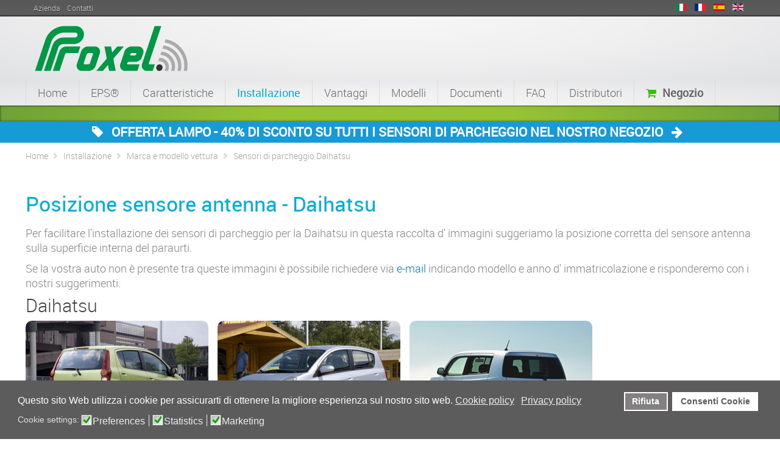

--- FILE ---
content_type: text/html; charset=utf-8
request_url: https://www.proxel.com/it/installazione/marca-e-modello-vettura/sensori-di-parcheggio-daihatsu.html
body_size: 6460
content:
<!DOCTYPE html><html lang=en dir=ltr class='com_content view-article itemid-395 j31 mm-hover'><head prefix="og: http://ogp.me/ns# fb: http://ogp.me/ns/fb#"><base href=https://www.proxel.com/it/installazione/marca-e-modello-vettura/sensori-di-parcheggio-daihatsu.html /><meta http-equiv=content-type content="text/html; charset=utf-8"/><meta name=author content="Proxel s.r.l."/><meta name=robots content="index, follow"/><meta name=description content="Sensori di parcheggio elettromagnetici originali per Daihatsu."/><meta name=generator content="Joomla! - Open Source Content Management"/><title>Proxel - Sensori di parcheggio elettromagnetici per Daihatsu</title><meta property=og:title content="Proxel - Sensori di parcheggio elettromagnetici per Daihatsu"/><meta property=og:type content=website /><meta property=og:url content=https://www.proxel.com/it/installazione/marca-e-modello-vettura/sensori-di-parcheggio-daihatsu.html /><meta property=og:image content=https://www.proxel.com/images/proxel.png /><meta property=og:description content="Sensori di parcheggio elettromagnetici originali per Daihatsu."/><meta property=og:site_name content="Proxel - Electromagnetic Parking Sensors"/><meta property=og:locale content=it_IT /><meta name=twitter:card content=summary /><meta name=twitter:title content="Proxel - Sensori di parcheggio elettromagnetici per Daihatsu"/><meta name=twitter:description content="Sensori di parcheggio elettromagnetici originali per Daihatsu."/><meta name=twitter:image content=https://www.proxel.com/images/proxel.png /><meta name=twitter:url content=https://www.proxel.com/it/installazione/marca-e-modello-vettura/sensori-di-parcheggio-daihatsu.html /><link rel=author href=https://plus.google.com/105801735979241841874 /><meta name=geo.position content="45.0932488; 7.6565913"><meta name=geo.placename content="Proxel s.r.l."><meta name=geo.region content=IT><meta property=fb:admins content=758557347632541 /><link href=https://www.proxel.com/it/installazione/marca-e-modello-vettura/sensori-di-parcheggio-daihatsu.html rel=canonical /><link href=https://www.proxel.com/fr/montage/marque-et-le-modele-de-voiture/radar-de-recul-daihatsu.html rel=alternate hreflang=fr /><link href=https://www.proxel.com/es/instalacion/hacer-y-modelo-car/sensores-de-aparcamiento-daihatsu.html rel=alternate hreflang=es /><link href=https://www.proxel.com/en/installation/bumper-sample/parking-sensor-daihatsu.html rel=alternate hreflang=en /><link href=https://static.proxel.com/templates/t3_blank/favicon.ico rel="shortcut icon" type=image/vnd.microsoft.icon /><link rel=stylesheet href=https://static.proxel.com/media/com_jchoptimize/cache/css/a8d5ae314181d2f85f9fe055f3a75aa303fc41cec7a4b3c45a45c06bad1bb56c.css /> <script type=application/json class="joomla-script-options new">{"csrf.token":"52bf1fa19bb373e33316f02757f63a9f","system.paths":{"root":"","base":""},"system.keepalive":{"interval":300000,"uri":"\/it\/component\/ajax\/?format=json"}}</script><meta name=viewport content="width=device-width, initial-scale=1.0"/><meta name=HandheldFriendly content=true /><meta name=apple-mobile-web-app-capable content=YES /><!--[if lt IE 9]>
<script defer src="//html5shim.googlecode.com/svn/trunk/html5.js"></script>
<![endif]--> <!--[if lt IE 9]>
<script defer type="text/javascript" src="/plugins/system/t3/base/js/respond.min.js"></script>
<![endif]--><link rel=apple-touch-icon sizes=57x57 href=https://static1.proxel.com/xapple-touch-icon-57x57.png.pagespeed.ic.4P_iRiRetY.webp><link rel=apple-touch-icon sizes=114x114 href=https://static1.proxel.com/xapple-touch-icon-114x114.png.pagespeed.ic.lUETVIqMWE.webp><link rel=apple-touch-icon sizes=72x72 href=https://static.proxel.com/xapple-touch-icon-72x72.png.pagespeed.ic.rzmVxidIG6.webp><link rel=apple-touch-icon sizes=144x144 href=https://static.proxel.com/xapple-touch-icon-144x144.png.pagespeed.ic.wQi5IGpNzB.webp><link rel=apple-touch-icon sizes=60x60 href=https://static.proxel.com/xapple-touch-icon-60x60.png.pagespeed.ic.hSkOu1nKYw.webp><link rel=apple-touch-icon sizes=120x120 href=https://static1.proxel.com/xapple-touch-icon-120x120.png.pagespeed.ic.qwfAjm-p-7.webp><link rel=apple-touch-icon sizes=76x76 href=https://static1.proxel.com/xapple-touch-icon-76x76.png.pagespeed.ic._AMIGVSByV.webp><link rel=apple-touch-icon sizes=152x152 href=https://static1.proxel.com/xapple-touch-icon-152x152.png.pagespeed.ic.IZHmIhtKF5.webp><noscript><style>img.jch-lazyload,iframe.jch-lazyload{display:none}</style> </noscript> </head><body><noscript><meta HTTP-EQUIV="refresh" content="0;url='https://www.proxel.com/it/installazione/marca-e-modello-vettura/sensori-di-parcheggio-daihatsu.html?PageSpeed=noscript'" /><style><!--table,div,span,font,p{display:none} --></style><div style="display:block">Please click <a href="https://www.proxel.com/it/installazione/marca-e-modello-vettura/sensori-di-parcheggio-daihatsu.html?PageSpeed=noscript">here</a> if you are not redirected within a few seconds.</div></noscript><div id=block-toolbar><div class=wrapper><div class=grid-block><div id=TopLinksMenu><div class=custom><div class=menuTop><div class=first> <a href=/it/sensori-di-parcheggio-azienda.html> <span>Azienda</span> </a> </div><div> <a href=/it/sensori-di-parcheggio-contatti.html> <span>Contatti</span> </a> </div></div></div></div><div class=languageswitcherload><div class=mod-languages><ul class=lang-inline dir=ltr> <li class=lang-active> <a class="lang-sprites lang-it" title="Italian (IT)" href=sensori-di-parcheggio-daihatsu.html> </a> </li> <li> <a class="lang-sprites lang-fr" title="French (FR)" href=/fr/montage/marque-et-le-modele-de-voiture/radar-de-recul-daihatsu.html> </a> </li> <li> <a class="lang-sprites lang-es" title="Spanish (ES)" href=/es/instalacion/hacer-y-modelo-car/sensores-de-aparcamiento-daihatsu.html> </a> </li> <li> <a class="lang-sprites lang-en" title="English (EN)" href=/en/installation/bumper-sample/parking-sensor-daihatsu.html> </a> </li> </ul> </div> </div> </div> </div> </div> <header id=t3-header><div class=container><div class=logo-image> <a href=/it/ title="Sensori di parcheggio elettromagnetici invisibili | Proxel"> <img class=logo-img src=https://static1.proxel.com/images/eps-it/varie/xlogo-proxel-2020.png.pagespeed.ic.eL_iYyiXRC.webp alt="Sensori di parcheggio elettromagnetici invisibili | Proxel" width=251 height=75 /> <span>Sensori di parcheggio elettromagnetici invisibili | Proxel</span> </a> <small class="site-slogan hidden-phone">Sensori di parcheggio elettromagnetici invisibili EPS - senza forare il paraurti</small> </div></div></header> <nav id=t3-mainnav class="wrap t3-mainnav navbar-collapse-fixed-top"><div class="container navbar"><div class=navbar-inner> <button type=button class="btn btn-navbar" data-toggle=collapse data-target=.nav-collapse aria-label=menu> <i class=icon-reorder></i> </button><div class="nav-collapse collapse always-show"><div class="t3-megamenu animate slide" data-duration=200 data-responsive=true><ul itemscope itemtype=http://www.schema.org/SiteNavigationElement class="nav navbar-nav level0"> <li itemprop=name data-id=134 data-level=1> <a itemprop=url class="" href=/it/ data-target=#>Home </a> </li> <li itemprop=name data-id=355 data-level=1> <a itemprop=url class="" href=/it/sensori-di-parcheggio-eps.html data-target=#>EPS® </a> </li> <li itemprop=name data-id=356 data-level=1> <a itemprop=url class="" href=/it/sensori-di-parcheggio-caratteristiche.html data-target=#>Caratteristiche </a> </li> <li itemprop=name class="active dropdown mega" data-id=357 data-level=1> <a itemprop=url class=" dropdown-toggle" href=/it/installazione/sensori-di-parcheggio-esempio-d-installazione.html data-target=# data-toggle=dropdown>Installazione<em class=caret></em></a> <div class="nav-child dropdown-menu mega-dropdown-menu"><div class=mega-dropdown-inner><div class=row-fluid><div class="span12 mega-col-nav" data-width=12><div class=mega-inner><ul itemscope itemtype=http://www.schema.org/SiteNavigationElement class="mega-nav level1"> <li itemprop=name data-id=358 data-level=2> <a itemprop=url class="" href=/it/installazione/sensori-di-parcheggio-esempio-d-installazione.html data-target=#>Esempio d'installazione </a> </li> <li itemprop=name class=active data-id=359 data-level=2 data-hidesub=1> <a itemprop=url class="" href=/it/installazione/marca-e-modello-vettura.html data-target=#>Marca e modello vettura </a> </li> <li itemprop=name data-id=727 data-level=2> <a itemprop=url class="" href=/it/installazione/sensori-di-parcheggio-installatori.html data-target=#>Installatori </a> </li> </ul> </div></div></div></div></div></li> <li itemprop=name data-id=360 data-level=1> <a itemprop=url class="" href=/it/sensori-di-parcheggio-vantaggi.html data-target=#>Vantaggi </a> </li> <li itemprop=name class="dropdown mega" data-id=361 data-level=1> <a itemprop=url class=" dropdown-toggle" href=/it/modelli.html data-target=# data-toggle=dropdown>Modelli <em class=caret></em></a> <div class="nav-child dropdown-menu mega-dropdown-menu"><div class=mega-dropdown-inner><div class=row-fluid><div class="span12 mega-col-nav" data-width=12><div class=mega-inner><ul itemscope itemtype=http://www.schema.org/SiteNavigationElement class="mega-nav level1"> <li itemprop=name class="mega mega-group" data-id=371 data-level=2 data-group=1> <a itemprop=url class=" dropdown-header mega-group-title" href=/it/modelli/sensori-di-parcheggio-posteriori.html data-target=#>Sensori di parcheggio posteriori </a> <div class="nav-child mega-group-ct"><div class=mega-dropdown-inner><div class=row-fluid><div class="span12 mega-col-nav" data-width=12><div class=mega-inner><ul itemscope itemtype=http://www.schema.org/SiteNavigationElement class="mega-nav level2"> <li itemprop=name data-id=841 data-level=3> <a itemprop=url class="" href=/it/modelli/sensori-di-parcheggio-posteriori/elettromagnetici-eps-dual-4-0.html data-target=#>EPS-DUAL 4.0 </a> </li> <li itemprop=name data-id=851 data-level=3> <a itemprop=url class="" href=/it/modelli/sensori-di-parcheggio-posteriori/eps-dual-4-0-con-display.html data-target=#>EPS-DUAL 4.0 con DISPLAY </a> </li> <li itemprop=name data-id=845 data-level=3> <a itemprop=url class="" href=/it/modelli/sensori-di-parcheggio-posteriori/elettromagnetici-eps-dual-4-0-con-display-wireless.html data-target=#>EPS-DUAL 4.0 con DISPLAY Wireless </a> </li> </ul> </div></div></div></div></div></li> <li itemprop=name class="mega mega-group" data-id=373 data-level=2 data-group=1> <a itemprop=url class=" dropdown-header mega-group-title" href=/it/modelli/sensori-di-parcheggio-anteriori.html data-target=#>Sensori di parcheggio anteriori </a> <div class="nav-child mega-group-ct"><div class=mega-dropdown-inner><div class=row-fluid><div class="span12 mega-col-nav" data-width=12><div class=mega-inner><ul itemscope itemtype=http://www.schema.org/SiteNavigationElement class="mega-nav level2"> <li itemprop=name data-id=837 data-level=3> <a itemprop=url class="" href=/it/modelli/sensori-di-parcheggio-anteriori/elettromagnetici-eps-front-4-0.html data-target=#>EPS-FRONT 4.0 </a> </li> <li itemprop=name data-id=853 data-level=3> <a itemprop=url class="" href=/it/modelli/sensori-di-parcheggio-anteriori/elettromagnetici-eps-front-4-0-con-display.html data-target=#>EPS-FRONT 4.0 con DISPLAY </a> </li> <li itemprop=name data-id=375 data-level=3> <a itemprop=url class="" href=/it/modelli/sensori-di-parcheggio-anteriori/elettromagnetici-eps-strip-front.html data-target=#>EPS-STRIP FRONT </a> </li> </ul> </div></div></div></div></div></li> <li itemprop=name class="mega mega-group" data-id=719 data-level=2 data-group=1> <a itemprop=url class=" dropdown-header mega-group-title" href=/it/modelli/sensori-di-parcheggio-confronto-modelli.html data-target=#>Confronto modelli </a> <div class="nav-child mega-group-ct"><div class=mega-dropdown-inner> </div></div></li> </ul> </div></div></div></div></div></li> <li itemprop=name class="dropdown mega" data-id=363 data-level=1> <a itemprop=url class=" dropdown-toggle" href=/it/documenti/sensori-di-parcheggio-istruzioni-di-montaggio.html data-target=# data-toggle=dropdown>Documenti<em class=caret></em></a> <div class="nav-child dropdown-menu mega-dropdown-menu"><div class=mega-dropdown-inner><div class=row-fluid><div class="span12 mega-col-nav" data-width=12><div class=mega-inner><ul itemscope itemtype=http://www.schema.org/SiteNavigationElement class="mega-nav level1"> <li itemprop=name data-id=367 data-level=2> <a itemprop=url class="" href=/it/documenti/sensori-di-parcheggio-istruzioni-di-montaggio.html data-target=#>Istruzioni di montaggio </a> </li> <li itemprop=name data-id=368 data-level=2> <a itemprop=url class="" href=/it/documenti/sensori-di-parcheggio-video.html data-target=#>Video </a> </li> <li itemprop=name data-id=369 data-level=2> <a itemprop=url class="" href=/it/documenti/sensori-di-parcheggio-pubblicazioni.html data-target=#>Pubblicazioni </a> </li> <li itemprop=name data-id=370 data-level=2> <a itemprop=url class="" href=/it/documenti/sensori-di-parcheggio-testimonianze.html data-target=#>Testimonianze </a> </li> <li itemprop=name data-id=366 data-level=2> <a itemprop=url class="" href=/it/documenti/sensori-di-parcheggio-dove-acquistare.html data-target=#>Dove acquistare </a> </li> </ul> </div></div></div></div></div></li> <li itemprop=name data-id=364 data-level=1> <a itemprop=url class="" href=/it/sensori-di-parcheggio-faqs.html data-target=#>FAQ </a> </li> <li itemprop=name data-id=365 data-level=1> <a itemprop=url class="" href=/it/sensori-di-parcheggio-distributori.html data-target=#>Distributori </a> </li> <li itemprop=name data-id=494 data-level=1 data-xicon="fa fa-shopping-cart"> <a itemprop=url class=store href=https://store.proxel.com/it/ data-target=#><span class="fa fa-shopping-cart"></span>Negozio</a> </li> </ul> </div> </div> </div> </div> </nav><div id=block-top-a><div class=top-a-shadow></div></div><div style="background-color:#179bd7;padding:5px 0;"><div style=text-align:center;margin-bottom:-20px;><div class="t3-module module " id=Mod582><div class=module-inner><div class=module-ct><div class=custom> <a itemprop=url class=store href=https://store.proxel.com/it/prodotti/sensori-di-parcheggio/offerte.html data-target=#> <span class="fa offerta-bunner"></span> <span style=color:#ffffff;font-size:16pt;><strong style="font-weight: 600;">OFFERTA LAMPO - 40% DI SCONTO SU TUTTI I SENSORI DI PARCHEGGIO NEL NOSTRO NEGOZIO</strong></span> <span class="fa offerta-bunner-arrow"></span> </a></div></div></div></div></div></div><div class="container top"><div class="t3-module moduleBreadcrumb " id=Mod17><div class=module-inner><div class=module-ct><div class=breadcrumbsBreadcrumb itemscope itemtype=http://schema.org/BreadcrumbList> <span itemprop=itemListElement itemscope itemtype=http://schema.org/ListItem><a itemprop=item href=/it/ class=pathway><span itemprop=name>Home</span></a><meta itemprop=position content=1></span><span itemprop=itemListElement itemscope itemtype=http://schema.org/ListItem><a itemprop=item href=/it/installazione/sensori-di-parcheggio-esempio-d-installazione.html class=pathway><span itemprop=name>Installazione</span></a><meta itemprop=position content=2></span><span itemprop=itemListElement itemscope itemtype=http://schema.org/ListItem><a itemprop=item href=/it/installazione/marca-e-modello-vettura.html class=pathway><span itemprop=name>Marca e modello vettura</span></a><meta itemprop=position content=3></span><span>Sensori di parcheggio Daihatsu</span></div></div></div></div></div><div id=t3-mainbody class="container t3-mainbody"><div class=row><div id=t3-content class="t3-content span12" data-default=span12><div id=system-message-container><div id=system-message> </div> </div><div class=item-page itemscope itemtype=https://schema.org/WebPage><meta itemprop=inLanguage content=it /><meta itemprop=description content="Sensori di parcheggio elettromagnetici originali per Daihatsu."/><meta itemprop=name content="Sensori di parcheggio Daihatsu"/><meta itemprop=url content=https://www.proxel.com/it/installazione/marca-e-modello-vettura/sensori-di-parcheggio-daihatsu.html /><div itemprop=mainContentOfPage><h1><strong>Posizione sensore antenna -&nbsp;Daihatsu</strong></h1><p>Per facilitare l'installazione dei sensori di parcheggio per la Daihatsu&nbsp;in questa raccolta d' immagini suggeriamo la posizione corretta del sensore antenna sulla superficie interna del paraurti.</p><p>Se la vostra auto non è presente tra queste immagini è possibile richiedere via&nbsp;<a href=mailto:info@proxel.com>e-mail</a>&nbsp;indicando modello e anno d' immatricolazione e risponderemo con i nostri suggerimenti.</p></div></div><div class="t3-module module " id=Mod143><div class=module-inner><h3 class="module-title "><span>Daihatsu</span></h3><div class=module-ct><div class="wk-gallery wk-gallery-wall clearfix round margin "> <a class="" href=/images/bumper/daihatsu/Daihatsu-Cuore-001.jpg data-lightbox=group:20-696e6028140e7 title=Daihatsu-Cuore-001 data-spotlight=on><img class=jch-lazyload src="[data-uri]" data-src=https://static.proxel.com/cache/widgetkit/gallery/20/Daihatsu-Cuore-001-75c7281ad2.jpg width=300 height=200 alt=Daihatsu-Cuore-001 /><noscript><img src=https://static.proxel.com/cache/widgetkit/gallery/20/Daihatsu-Cuore-001-75c7281ad2.jpg width=300 height=200 alt=Daihatsu-Cuore-001 /></noscript></a> <a class="" href=/images/bumper/daihatsu/Daihatsu-Cuore-002.jpg data-lightbox=group:20-696e6028140e7 title=Daihatsu-Cuore-002 data-spotlight=on><img class=jch-lazyload src="[data-uri]" data-src=https://static1.proxel.com/cache/widgetkit/gallery/20/Daihatsu-Cuore-002-381109b910.jpg width=300 height=200 alt=Daihatsu-Cuore-002 /><noscript><img src=https://static1.proxel.com/cache/widgetkit/gallery/20/Daihatsu-Cuore-002-381109b910.jpg width=300 height=200 alt=Daihatsu-Cuore-002 /></noscript></a> <a class="" href=/images/bumper/daihatsu/Daihatsu-Materia-001.jpg data-lightbox=group:20-696e6028140e7 title=Daihatsu-Materia-001 data-spotlight=on><img class=jch-lazyload src="[data-uri]" data-src=https://static.proxel.com/cache/widgetkit/gallery/20/Daihatsu-Materia-001-549ad1aa21.jpg width=300 height=200 alt=Daihatsu-Materia-001 /><noscript><img src=https://static.proxel.com/cache/widgetkit/gallery/20/Daihatsu-Materia-001-549ad1aa21.jpg width=300 height=200 alt=Daihatsu-Materia-001 /></noscript></a> <a class="" href=/images/bumper/daihatsu/Daihatsu-Sirion-001.jpg data-lightbox=group:20-696e6028140e7 title=Daihatsu-Sirion-001 data-spotlight=on><img class=jch-lazyload src="[data-uri]" data-src=https://static1.proxel.com/cache/widgetkit/gallery/20/Daihatsu-Sirion-001-3204806a2e.jpg width=300 height=200 alt=Daihatsu-Sirion-001 /><noscript><img src=https://static1.proxel.com/cache/widgetkit/gallery/20/Daihatsu-Sirion-001-3204806a2e.jpg width=300 height=200 alt=Daihatsu-Sirion-001 /></noscript></a> <a class="" href=/images/bumper/daihatsu/Daihatsu-Sirion-002.jpg data-lightbox=group:20-696e6028140e7 title=Daihatsu-Sirion-002 data-spotlight=on><img class=jch-lazyload src="[data-uri]" data-src=https://static1.proxel.com/cache/widgetkit/gallery/20/Daihatsu-Sirion-002-3a84d6f54c.jpg width=300 height=200 alt=Daihatsu-Sirion-002 /><noscript><img src=https://static1.proxel.com/cache/widgetkit/gallery/20/Daihatsu-Sirion-002-3a84d6f54c.jpg width=300 height=200 alt=Daihatsu-Sirion-002 /></noscript></a> <a class="" href=/images/bumper/daihatsu/Daihatsu-Sirion-003.jpg data-lightbox=group:20-696e6028140e7 title=Daihatsu-Sirion-003 data-spotlight=on><img class=jch-lazyload src="[data-uri]" data-src=https://static.proxel.com/cache/widgetkit/gallery/20/Daihatsu-Sirion-003-16fffe802b.jpg width=300 height=200 alt=Daihatsu-Sirion-003 /><noscript><img src=https://static.proxel.com/cache/widgetkit/gallery/20/Daihatsu-Sirion-003-16fffe802b.jpg width=300 height=200 alt=Daihatsu-Sirion-003 /></noscript></a> <a class="" href=/images/bumper/daihatsu/Daihatsu-Terios-001.jpg data-lightbox=group:20-696e6028140e7 title=Daihatsu-Terios-001 data-spotlight=on><img class=jch-lazyload src="[data-uri]" data-src=https://static.proxel.com/cache/widgetkit/gallery/20/Daihatsu-Terios-001-7a23183ec3.jpg width=300 height=200 alt=Daihatsu-Terios-001 /><noscript><img src=https://static.proxel.com/cache/widgetkit/gallery/20/Daihatsu-Terios-001-7a23183ec3.jpg width=300 height=200 alt=Daihatsu-Terios-001 /></noscript></a> <a class="" href=/images/bumper/daihatsu/Daihatsu-Terios-002.jpg data-lightbox=group:20-696e6028140e7 title=Daihatsu-Terios-002 data-spotlight=on><img class=jch-lazyload src="[data-uri]" data-src=https://static1.proxel.com/cache/widgetkit/gallery/20/Daihatsu-Terios-002-e7d6653534.jpg width=300 height=200 alt=Daihatsu-Terios-002 /><noscript><img src=https://static1.proxel.com/cache/widgetkit/gallery/20/Daihatsu-Terios-002-e7d6653534.jpg width=300 height=200 alt=Daihatsu-Terios-002 /></noscript></a> <a class="" href=/images/bumper/daihatsu/Daihatsu-Terios-003.jpg data-lightbox=group:20-696e6028140e7 title=Daihatsu-Terios-003 data-spotlight=on><img class=jch-lazyload src="[data-uri]" data-src=https://static.proxel.com/cache/widgetkit/gallery/20/Daihatsu-Terios-003-17f6d8bc03.jpg width=300 height=200 alt=Daihatsu-Terios-003 /><noscript><img src=https://static.proxel.com/cache/widgetkit/gallery/20/Daihatsu-Terios-003-17f6d8bc03.jpg width=300 height=200 alt=Daihatsu-Terios-003 /></noscript></a> <a class="" href=/images/bumper/daihatsu/Daihatsu-Terios-004.jpg data-lightbox=group:20-696e6028140e7 title=Daihatsu-Terios-004 data-spotlight=on><img class=jch-lazyload src="[data-uri]" data-src=https://static1.proxel.com/cache/widgetkit/gallery/20/Daihatsu-Terios-004-a3810f69ea.jpg width=300 height=200 alt=Daihatsu-Terios-004 /><noscript><img src=https://static1.proxel.com/cache/widgetkit/gallery/20/Daihatsu-Terios-004-a3810f69ea.jpg width=300 height=200 alt=Daihatsu-Terios-004 /></noscript></a> </div></div></div></div><div class="t3-module module " id=Mod295><div class=module-inner><h3 class="module-title "><span>La tua vettura non è presente? segnalacelo..</span></h3><div class=module-ct><div class=rsform><form method=post id=userForm class=formResponsive action=sensori-di-parcheggio-daihatsu.html><fieldset class="formContainer formHorizontal" id=rsform_17_page_0><div class=formRow><div class=formSpan12><div class="rsform-block rsform-block-descrizione"> Segnalaci la vettura che non è presente nel catalogo provvederemo ad aggiungerla nel più breve tempo possibile. </div><div class="rsform-block rsform-block-separatore"> </div><div class="rsform-block rsform-block-anno-immatricolazione"> <label class=formControlLabel for="Anno immatricolazione">Anno immatricolazione<strong class=formRequired>*</strong></label> <div class=formControls><div class=formBody> <input type=text value="" size=10 name="form[Anno immatricolazione]" id="Anno immatricolazione" class=rsform-input-box aria-required=true /> <span class=formValidation><span id=component179 class=formNoError>Valore non valido</span></span> <p class=formDescription></p></div></div></div><div class="rsform-block rsform-block-marca"> <label class=formControlLabel for=Marca>Marca<strong class=formRequired>*</strong></label> <div class=formControls><div class=formBody> <input type=text value="" size=30 name=form[Marca] id=Marca class=rsform-input-box aria-required=true /> <span class=formValidation><span id=component180 class=formNoError>Valore non valido</span></span> <p class=formDescription></p></div></div></div><div class="rsform-block rsform-block-modello"> <label class=formControlLabel for=Modello>Modello<strong class=formRequired>*</strong></label> <div class=formControls><div class=formBody> <input type=text value="" size=40 name=form[Modello] id=Modello class=rsform-input-box aria-required=true /> <span class=formValidation><span id=component181 class=formNoError></span></span> <p class=formDescription></p></div></div></div><div class="rsform-block rsform-block-paraurti"> <label class=formControlLabel>Paraurti<strong class=formRequired>*</strong></label> <div class=formControls><div class=formBody><div aria-required=true><label for=Paraurti0><input type=checkbox name=form[Paraurti][] value=Posteriore id=Paraurti0 class=rsform-checkbox />Posteriore</label><label for=Paraurti1><input type=checkbox name=form[Paraurti][] value=Anteriore id=Paraurti1 class=rsform-checkbox />Anteriore</label></div> <span class=formValidation><span id=component187 class=formNoError>Invalid Input</span></span> <p class=formDescription></p></div></div></div><div class="rsform-block rsform-block-email"> <label class=formControlLabel for=Email>Mail<strong class=formRequired>*</strong></label> <div class=formControls><div class=formBody> <input type=text value="" size=30 name=form[Email] id=Email class=rsform-input-box aria-required=true /> <span class=formValidation><span id=component185 class=formNoError>Valore non valido</span></span> <p class=formDescription></p></div></div></div><div class="rsform-block rsform-block-send"> <label class=formControlLabel for=Send></label> <div class=formControls><div class=formBody> <input type=submit name=form[Send] id=Send class=rsform-submit-button value=Invio /> <span class=formValidation></span> <p class=formDescription></p></div></div></div></div></div></fieldset><input type=hidden name=g-recaptcha-response id=g-recaptcha-response-17 value=""><input type=hidden name=form[formId] value=17 /><input type=hidden name=52bf1fa19bb373e33316f02757f63a9f value=1 /></form></div></div></div></div></div></div></div><nav class="wrap t3-navhelper"><div class=container> </div> </nav><footer id=t3-footer class="wrap t3-footer"><div class=container><div class="t3-spotlight t3-footnav  row"><div class="span2 item-first" data-default=span2 data-xtablet=span4 data-tablet=span4 data-mobile=span50><div class="t3-module module " id=Mod342><div class=module-inner><h3 class="module-title "><span>Informazioni utili</span></h3><div class=module-ct><div class=custom> <a hreflang=it href=/it/sensori-di-parcheggio-azienda.html>Azienda</a><br/> <a hreflang=it href=/it/sensori-di-parcheggio-contatti.html>Contatti</a><br/> <a hreflang=it href=/it/sensori-di-parcheggio-distributori.html>Distributori</a><br/> <a hreflang=it href=/it/cookies-policy.html>Cookies Policy</a><br/> <a hreflang=it href=/it/privacy-policy.html>Privacy Policy</a></div></div></div></div></div><div class="span2 " data-default=span2 data-xtablet=span4 data-tablet=span4 data-mobile=span50><div class="t3-module module " id=Mod345><div class=module-inner><h3 class="module-title "><span>Documenti</span></h3><div class=module-ct><div class=custom> <a hreflang=it href=/it/documenti/sensori-di-parcheggio-istruzioni-di-montaggio.html>Manuali</a><br/> <a hreflang=it href=/it/documenti/sensori-di-parcheggio-pubblicazioni.html>Pubblicazioni</a><br/> <a hreflang=it href=/it/documenti/sensori-di-parcheggio-video.html>Video</a><br/> <a hreflang=it href=/it/documenti/sensori-di-parcheggio-testimonianze.html>Testimonianze</a> </div></div></div></div></div><div class="span2 " data-default=span2 data-xtablet=span4 data-tablet=span4 data-mobile=span50><div class="t3-module module " id=Mod343><div class=module-inner><h3 class="module-title "><span>I nostri prodotti</span></h3><div class=module-ct><div class=custom><p><a href=/it/modelli/sensori-di-parcheggio-posteriori/elettromagnetici-eps-dual-4-0.html hreflang=it>EPS-DUAL 4.0</a><br/> <a href=/it/modelli/sensori-di-parcheggio-posteriori/elettromagnetici-eps-dual-4-0-con-display-wireless.html hreflang=it>EPS-DUAL 4.0 con DISPLAY Wireless</a><br/> <a href=/it/modelli/sensori-di-parcheggio-anteriori/elettromagnetici-eps-front-4-0.html hreflang=it>EPS-FRONT 4.0</a><br/> <a href=/it/modelli/sensori-di-parcheggio-anteriori/elettromagnetici-eps-strip-front.html hreflang=it>EPS-STRIP FRONT</a></p></div></div></div></div></div><div class="span2 " data-default=span2 data-xtablet=span6 data-tablet=span6 data-mobile=span50><div class="t3-module module " id=Mod344><div class=module-inner><h3 class="module-title "><span>La nostra tecnologia</span></h3><div class=module-ct><div class=custom> <a hreflang=it href=/it/sensori-di-parcheggio-eps.html>EPS ®</a><br/> <a hreflang=it href=/it/sensori-di-parcheggio-caratteristiche.html>Caratteristiche</a><br/> <a hreflang=it href=/it/sensori-di-parcheggio-vantaggi.html>Vantaggi</a> </div></div></div></div></div><div class="span4 item-last" data-default=span4 data-xtablet=span6 data-tablet=span6><div class="t3-module module " id=Mod346><div class=module-inner><h3 class="module-title "><span>Contattaci</span></h3><div class=module-ct><div class=custom><div class=contactG style="margin-left: 20%; margin-right: 20%; color: #999;">TELEFONO<span style="float: right;">+39 011/296022</span><br/> FAX<span style="float: right;">+39 011/2218053</span><br/> EMAIL<a href=mailto:info@proxel.com><span style="float: right;">info@proxel.com</span></a></div></div></div></div></div><div class="t3-module module " id=Mod347><div class=module-inner><h3 class="module-title "><span>Seguici su</span></h3><div class=module-ct><div class=custom><div style="margin-left: 20%; margin-right: 20%;"><a class="spritegk spritegk-facebook-logo" title="Proxel su Facebook" href=https://www.facebook.com/ProxelSensors/ target=_blank rel=noopener>Proxel su Facebook</a> <a class="spritegk spritegk-twitter-logo" title="Proxel su Twitter" href=https://twitter.com/ target=_blank rel=noopener>Proxel su Twitter</a> <a class="spritegk spritegk-youtube-logo" title="Proxel su YouTube" href=https://www.youtube.com/channel/UCksMVJYXc9ijV51GsWLvdLQ target=_blank rel=noopener>Video su YouTube</a></div></div></div></div></div><div class="t3-module module " id=Mod467><div class=module-inner><h3 class="module-title "><span>Codice Facebook Messenger</span></h3><div class=module-ct><div class=custom><p><img class=jch-lazyload src="[data-uri]" data-src=https://static1.proxel.com/images/eps-it/varie/xmessenger_code.png.pagespeed.ic.EuAqAaIH5-.webp alt="messenger code" width=100 height=100 /><noscript><img src=https://static1.proxel.com/images/eps-it/varie/xmessenger_code.png.pagespeed.ic.EuAqAaIH5-.webp alt="messenger code" width=100 height=100 /></noscript></p></div></div></div></div></div></div></div><div class=t3-copyright><div class=container><div class=row><div class="span12 copyright"><div class=custom> <span style="float: right;">Copyright © 2026 Proxel - Electromagnetic Parking Sensors. Tutti i diritti riservati. P.IVA 01067040095</span></div></div></div></div></div></footer> <script type=application/ld+json>{"@context":"http://schema.org","@type":"Organization","name":"Proxel","url":"https://www.proxel.com","logo":"https://www.proxel.com/images/eps-it/varie/logo-proxel.png","sameAs":["https://plus.google.com/105801735979241841874","https://www.youtube.com/user/EPSbyPROXEL"],"contactPoint":[{"@type":"ContactPoint","telephone":"+39-011296022","contactType":"customer service","areaServed":"IT","availableLanguage":["English","Italian"]}]}</script> <script src=https://static1.proxel.com/media/com_jchoptimize/cache/js/250a4503d6cbfb27f116cf5517d108dc3faa90f4da63339fd61a8053cdc8695a.js defer type="text/psajs" data-pagespeed-orig-index=0></script> <script src=https://static1.proxel.com/plugins/system/gdpr/assets/js/user.js.pagespeed.jm.0L9hXIrEbF.js defer type="text/psajs" data-pagespeed-orig-index=1></script> <script src=https://static.proxel.com/plugins/system/gdpr/assets/js/jquery.fancybox.min.js.pagespeed.jm.K5IgDJj4zT.js defer type="text/psajs" data-pagespeed-orig-index=2></script> <script src=https://static.proxel.com/plugins/system/gdpr/assets/js/cookieconsent.min.js.pagespeed.jm.HzkJBk2xrR.js defer type="text/psajs" data-pagespeed-orig-index=3></script> <script src=https://static.proxel.com/plugins/system/gdpr/assets/js/init.js.pagespeed.jm.bAklEwUH2K.js defer type="text/psajs" data-pagespeed-orig-index=4></script> <script async src="https://www.googletagmanager.com/gtag/js?id=G-QSKW8WD9LQ" type="text/psajs" data-pagespeed-orig-index=5></script> <script async type="text/psajs" data-pagespeed-orig-index=6>//<![CDATA[
jQuery("document").ready(function($){if($(window).width()>616){setTimeout(function(){var sameH=$('.t3-spotlight-1').height();$('.t3-spotlight-1 .modulestyle-box').css("min-height",sameH-36);var sameH2=$('.t3-spotlight-2').height();$('.t3-spotlight-2 .modulestyle-box').css("min-height",sameH2-36);},100);}});
//]]></script> <script src=https://static.proxel.com/media/com_jchoptimize/cache/js/250a4503d6cbfb27f116cf5517d108dc47a5536383ce4ba000e1dead1c2696b4.js.pagespeed.jm.2H9Ild5zdq.js async type="text/psajs" data-pagespeed-orig-index=7></script> <script type="text/javascript" src="https://static.proxel.com/pagespeed_static/js_defer.I4cHjq6EEP.js"></script></body> </html>

--- FILE ---
content_type: text/html; charset=utf-8
request_url: https://www.google.com/recaptcha/api2/anchor?ar=1&k=6LdkIyAcAAAAAGI1DL05ypbZJedbBQSwlvra_jPK&co=aHR0cHM6Ly93d3cucHJveGVsLmNvbTo0NDM.&hl=en&v=PoyoqOPhxBO7pBk68S4YbpHZ&size=invisible&anchor-ms=20000&execute-ms=30000&cb=dc7964fxem9y
body_size: 49119
content:
<!DOCTYPE HTML><html dir="ltr" lang="en"><head><meta http-equiv="Content-Type" content="text/html; charset=UTF-8">
<meta http-equiv="X-UA-Compatible" content="IE=edge">
<title>reCAPTCHA</title>
<style type="text/css">
/* cyrillic-ext */
@font-face {
  font-family: 'Roboto';
  font-style: normal;
  font-weight: 400;
  font-stretch: 100%;
  src: url(//fonts.gstatic.com/s/roboto/v48/KFO7CnqEu92Fr1ME7kSn66aGLdTylUAMa3GUBHMdazTgWw.woff2) format('woff2');
  unicode-range: U+0460-052F, U+1C80-1C8A, U+20B4, U+2DE0-2DFF, U+A640-A69F, U+FE2E-FE2F;
}
/* cyrillic */
@font-face {
  font-family: 'Roboto';
  font-style: normal;
  font-weight: 400;
  font-stretch: 100%;
  src: url(//fonts.gstatic.com/s/roboto/v48/KFO7CnqEu92Fr1ME7kSn66aGLdTylUAMa3iUBHMdazTgWw.woff2) format('woff2');
  unicode-range: U+0301, U+0400-045F, U+0490-0491, U+04B0-04B1, U+2116;
}
/* greek-ext */
@font-face {
  font-family: 'Roboto';
  font-style: normal;
  font-weight: 400;
  font-stretch: 100%;
  src: url(//fonts.gstatic.com/s/roboto/v48/KFO7CnqEu92Fr1ME7kSn66aGLdTylUAMa3CUBHMdazTgWw.woff2) format('woff2');
  unicode-range: U+1F00-1FFF;
}
/* greek */
@font-face {
  font-family: 'Roboto';
  font-style: normal;
  font-weight: 400;
  font-stretch: 100%;
  src: url(//fonts.gstatic.com/s/roboto/v48/KFO7CnqEu92Fr1ME7kSn66aGLdTylUAMa3-UBHMdazTgWw.woff2) format('woff2');
  unicode-range: U+0370-0377, U+037A-037F, U+0384-038A, U+038C, U+038E-03A1, U+03A3-03FF;
}
/* math */
@font-face {
  font-family: 'Roboto';
  font-style: normal;
  font-weight: 400;
  font-stretch: 100%;
  src: url(//fonts.gstatic.com/s/roboto/v48/KFO7CnqEu92Fr1ME7kSn66aGLdTylUAMawCUBHMdazTgWw.woff2) format('woff2');
  unicode-range: U+0302-0303, U+0305, U+0307-0308, U+0310, U+0312, U+0315, U+031A, U+0326-0327, U+032C, U+032F-0330, U+0332-0333, U+0338, U+033A, U+0346, U+034D, U+0391-03A1, U+03A3-03A9, U+03B1-03C9, U+03D1, U+03D5-03D6, U+03F0-03F1, U+03F4-03F5, U+2016-2017, U+2034-2038, U+203C, U+2040, U+2043, U+2047, U+2050, U+2057, U+205F, U+2070-2071, U+2074-208E, U+2090-209C, U+20D0-20DC, U+20E1, U+20E5-20EF, U+2100-2112, U+2114-2115, U+2117-2121, U+2123-214F, U+2190, U+2192, U+2194-21AE, U+21B0-21E5, U+21F1-21F2, U+21F4-2211, U+2213-2214, U+2216-22FF, U+2308-230B, U+2310, U+2319, U+231C-2321, U+2336-237A, U+237C, U+2395, U+239B-23B7, U+23D0, U+23DC-23E1, U+2474-2475, U+25AF, U+25B3, U+25B7, U+25BD, U+25C1, U+25CA, U+25CC, U+25FB, U+266D-266F, U+27C0-27FF, U+2900-2AFF, U+2B0E-2B11, U+2B30-2B4C, U+2BFE, U+3030, U+FF5B, U+FF5D, U+1D400-1D7FF, U+1EE00-1EEFF;
}
/* symbols */
@font-face {
  font-family: 'Roboto';
  font-style: normal;
  font-weight: 400;
  font-stretch: 100%;
  src: url(//fonts.gstatic.com/s/roboto/v48/KFO7CnqEu92Fr1ME7kSn66aGLdTylUAMaxKUBHMdazTgWw.woff2) format('woff2');
  unicode-range: U+0001-000C, U+000E-001F, U+007F-009F, U+20DD-20E0, U+20E2-20E4, U+2150-218F, U+2190, U+2192, U+2194-2199, U+21AF, U+21E6-21F0, U+21F3, U+2218-2219, U+2299, U+22C4-22C6, U+2300-243F, U+2440-244A, U+2460-24FF, U+25A0-27BF, U+2800-28FF, U+2921-2922, U+2981, U+29BF, U+29EB, U+2B00-2BFF, U+4DC0-4DFF, U+FFF9-FFFB, U+10140-1018E, U+10190-1019C, U+101A0, U+101D0-101FD, U+102E0-102FB, U+10E60-10E7E, U+1D2C0-1D2D3, U+1D2E0-1D37F, U+1F000-1F0FF, U+1F100-1F1AD, U+1F1E6-1F1FF, U+1F30D-1F30F, U+1F315, U+1F31C, U+1F31E, U+1F320-1F32C, U+1F336, U+1F378, U+1F37D, U+1F382, U+1F393-1F39F, U+1F3A7-1F3A8, U+1F3AC-1F3AF, U+1F3C2, U+1F3C4-1F3C6, U+1F3CA-1F3CE, U+1F3D4-1F3E0, U+1F3ED, U+1F3F1-1F3F3, U+1F3F5-1F3F7, U+1F408, U+1F415, U+1F41F, U+1F426, U+1F43F, U+1F441-1F442, U+1F444, U+1F446-1F449, U+1F44C-1F44E, U+1F453, U+1F46A, U+1F47D, U+1F4A3, U+1F4B0, U+1F4B3, U+1F4B9, U+1F4BB, U+1F4BF, U+1F4C8-1F4CB, U+1F4D6, U+1F4DA, U+1F4DF, U+1F4E3-1F4E6, U+1F4EA-1F4ED, U+1F4F7, U+1F4F9-1F4FB, U+1F4FD-1F4FE, U+1F503, U+1F507-1F50B, U+1F50D, U+1F512-1F513, U+1F53E-1F54A, U+1F54F-1F5FA, U+1F610, U+1F650-1F67F, U+1F687, U+1F68D, U+1F691, U+1F694, U+1F698, U+1F6AD, U+1F6B2, U+1F6B9-1F6BA, U+1F6BC, U+1F6C6-1F6CF, U+1F6D3-1F6D7, U+1F6E0-1F6EA, U+1F6F0-1F6F3, U+1F6F7-1F6FC, U+1F700-1F7FF, U+1F800-1F80B, U+1F810-1F847, U+1F850-1F859, U+1F860-1F887, U+1F890-1F8AD, U+1F8B0-1F8BB, U+1F8C0-1F8C1, U+1F900-1F90B, U+1F93B, U+1F946, U+1F984, U+1F996, U+1F9E9, U+1FA00-1FA6F, U+1FA70-1FA7C, U+1FA80-1FA89, U+1FA8F-1FAC6, U+1FACE-1FADC, U+1FADF-1FAE9, U+1FAF0-1FAF8, U+1FB00-1FBFF;
}
/* vietnamese */
@font-face {
  font-family: 'Roboto';
  font-style: normal;
  font-weight: 400;
  font-stretch: 100%;
  src: url(//fonts.gstatic.com/s/roboto/v48/KFO7CnqEu92Fr1ME7kSn66aGLdTylUAMa3OUBHMdazTgWw.woff2) format('woff2');
  unicode-range: U+0102-0103, U+0110-0111, U+0128-0129, U+0168-0169, U+01A0-01A1, U+01AF-01B0, U+0300-0301, U+0303-0304, U+0308-0309, U+0323, U+0329, U+1EA0-1EF9, U+20AB;
}
/* latin-ext */
@font-face {
  font-family: 'Roboto';
  font-style: normal;
  font-weight: 400;
  font-stretch: 100%;
  src: url(//fonts.gstatic.com/s/roboto/v48/KFO7CnqEu92Fr1ME7kSn66aGLdTylUAMa3KUBHMdazTgWw.woff2) format('woff2');
  unicode-range: U+0100-02BA, U+02BD-02C5, U+02C7-02CC, U+02CE-02D7, U+02DD-02FF, U+0304, U+0308, U+0329, U+1D00-1DBF, U+1E00-1E9F, U+1EF2-1EFF, U+2020, U+20A0-20AB, U+20AD-20C0, U+2113, U+2C60-2C7F, U+A720-A7FF;
}
/* latin */
@font-face {
  font-family: 'Roboto';
  font-style: normal;
  font-weight: 400;
  font-stretch: 100%;
  src: url(//fonts.gstatic.com/s/roboto/v48/KFO7CnqEu92Fr1ME7kSn66aGLdTylUAMa3yUBHMdazQ.woff2) format('woff2');
  unicode-range: U+0000-00FF, U+0131, U+0152-0153, U+02BB-02BC, U+02C6, U+02DA, U+02DC, U+0304, U+0308, U+0329, U+2000-206F, U+20AC, U+2122, U+2191, U+2193, U+2212, U+2215, U+FEFF, U+FFFD;
}
/* cyrillic-ext */
@font-face {
  font-family: 'Roboto';
  font-style: normal;
  font-weight: 500;
  font-stretch: 100%;
  src: url(//fonts.gstatic.com/s/roboto/v48/KFO7CnqEu92Fr1ME7kSn66aGLdTylUAMa3GUBHMdazTgWw.woff2) format('woff2');
  unicode-range: U+0460-052F, U+1C80-1C8A, U+20B4, U+2DE0-2DFF, U+A640-A69F, U+FE2E-FE2F;
}
/* cyrillic */
@font-face {
  font-family: 'Roboto';
  font-style: normal;
  font-weight: 500;
  font-stretch: 100%;
  src: url(//fonts.gstatic.com/s/roboto/v48/KFO7CnqEu92Fr1ME7kSn66aGLdTylUAMa3iUBHMdazTgWw.woff2) format('woff2');
  unicode-range: U+0301, U+0400-045F, U+0490-0491, U+04B0-04B1, U+2116;
}
/* greek-ext */
@font-face {
  font-family: 'Roboto';
  font-style: normal;
  font-weight: 500;
  font-stretch: 100%;
  src: url(//fonts.gstatic.com/s/roboto/v48/KFO7CnqEu92Fr1ME7kSn66aGLdTylUAMa3CUBHMdazTgWw.woff2) format('woff2');
  unicode-range: U+1F00-1FFF;
}
/* greek */
@font-face {
  font-family: 'Roboto';
  font-style: normal;
  font-weight: 500;
  font-stretch: 100%;
  src: url(//fonts.gstatic.com/s/roboto/v48/KFO7CnqEu92Fr1ME7kSn66aGLdTylUAMa3-UBHMdazTgWw.woff2) format('woff2');
  unicode-range: U+0370-0377, U+037A-037F, U+0384-038A, U+038C, U+038E-03A1, U+03A3-03FF;
}
/* math */
@font-face {
  font-family: 'Roboto';
  font-style: normal;
  font-weight: 500;
  font-stretch: 100%;
  src: url(//fonts.gstatic.com/s/roboto/v48/KFO7CnqEu92Fr1ME7kSn66aGLdTylUAMawCUBHMdazTgWw.woff2) format('woff2');
  unicode-range: U+0302-0303, U+0305, U+0307-0308, U+0310, U+0312, U+0315, U+031A, U+0326-0327, U+032C, U+032F-0330, U+0332-0333, U+0338, U+033A, U+0346, U+034D, U+0391-03A1, U+03A3-03A9, U+03B1-03C9, U+03D1, U+03D5-03D6, U+03F0-03F1, U+03F4-03F5, U+2016-2017, U+2034-2038, U+203C, U+2040, U+2043, U+2047, U+2050, U+2057, U+205F, U+2070-2071, U+2074-208E, U+2090-209C, U+20D0-20DC, U+20E1, U+20E5-20EF, U+2100-2112, U+2114-2115, U+2117-2121, U+2123-214F, U+2190, U+2192, U+2194-21AE, U+21B0-21E5, U+21F1-21F2, U+21F4-2211, U+2213-2214, U+2216-22FF, U+2308-230B, U+2310, U+2319, U+231C-2321, U+2336-237A, U+237C, U+2395, U+239B-23B7, U+23D0, U+23DC-23E1, U+2474-2475, U+25AF, U+25B3, U+25B7, U+25BD, U+25C1, U+25CA, U+25CC, U+25FB, U+266D-266F, U+27C0-27FF, U+2900-2AFF, U+2B0E-2B11, U+2B30-2B4C, U+2BFE, U+3030, U+FF5B, U+FF5D, U+1D400-1D7FF, U+1EE00-1EEFF;
}
/* symbols */
@font-face {
  font-family: 'Roboto';
  font-style: normal;
  font-weight: 500;
  font-stretch: 100%;
  src: url(//fonts.gstatic.com/s/roboto/v48/KFO7CnqEu92Fr1ME7kSn66aGLdTylUAMaxKUBHMdazTgWw.woff2) format('woff2');
  unicode-range: U+0001-000C, U+000E-001F, U+007F-009F, U+20DD-20E0, U+20E2-20E4, U+2150-218F, U+2190, U+2192, U+2194-2199, U+21AF, U+21E6-21F0, U+21F3, U+2218-2219, U+2299, U+22C4-22C6, U+2300-243F, U+2440-244A, U+2460-24FF, U+25A0-27BF, U+2800-28FF, U+2921-2922, U+2981, U+29BF, U+29EB, U+2B00-2BFF, U+4DC0-4DFF, U+FFF9-FFFB, U+10140-1018E, U+10190-1019C, U+101A0, U+101D0-101FD, U+102E0-102FB, U+10E60-10E7E, U+1D2C0-1D2D3, U+1D2E0-1D37F, U+1F000-1F0FF, U+1F100-1F1AD, U+1F1E6-1F1FF, U+1F30D-1F30F, U+1F315, U+1F31C, U+1F31E, U+1F320-1F32C, U+1F336, U+1F378, U+1F37D, U+1F382, U+1F393-1F39F, U+1F3A7-1F3A8, U+1F3AC-1F3AF, U+1F3C2, U+1F3C4-1F3C6, U+1F3CA-1F3CE, U+1F3D4-1F3E0, U+1F3ED, U+1F3F1-1F3F3, U+1F3F5-1F3F7, U+1F408, U+1F415, U+1F41F, U+1F426, U+1F43F, U+1F441-1F442, U+1F444, U+1F446-1F449, U+1F44C-1F44E, U+1F453, U+1F46A, U+1F47D, U+1F4A3, U+1F4B0, U+1F4B3, U+1F4B9, U+1F4BB, U+1F4BF, U+1F4C8-1F4CB, U+1F4D6, U+1F4DA, U+1F4DF, U+1F4E3-1F4E6, U+1F4EA-1F4ED, U+1F4F7, U+1F4F9-1F4FB, U+1F4FD-1F4FE, U+1F503, U+1F507-1F50B, U+1F50D, U+1F512-1F513, U+1F53E-1F54A, U+1F54F-1F5FA, U+1F610, U+1F650-1F67F, U+1F687, U+1F68D, U+1F691, U+1F694, U+1F698, U+1F6AD, U+1F6B2, U+1F6B9-1F6BA, U+1F6BC, U+1F6C6-1F6CF, U+1F6D3-1F6D7, U+1F6E0-1F6EA, U+1F6F0-1F6F3, U+1F6F7-1F6FC, U+1F700-1F7FF, U+1F800-1F80B, U+1F810-1F847, U+1F850-1F859, U+1F860-1F887, U+1F890-1F8AD, U+1F8B0-1F8BB, U+1F8C0-1F8C1, U+1F900-1F90B, U+1F93B, U+1F946, U+1F984, U+1F996, U+1F9E9, U+1FA00-1FA6F, U+1FA70-1FA7C, U+1FA80-1FA89, U+1FA8F-1FAC6, U+1FACE-1FADC, U+1FADF-1FAE9, U+1FAF0-1FAF8, U+1FB00-1FBFF;
}
/* vietnamese */
@font-face {
  font-family: 'Roboto';
  font-style: normal;
  font-weight: 500;
  font-stretch: 100%;
  src: url(//fonts.gstatic.com/s/roboto/v48/KFO7CnqEu92Fr1ME7kSn66aGLdTylUAMa3OUBHMdazTgWw.woff2) format('woff2');
  unicode-range: U+0102-0103, U+0110-0111, U+0128-0129, U+0168-0169, U+01A0-01A1, U+01AF-01B0, U+0300-0301, U+0303-0304, U+0308-0309, U+0323, U+0329, U+1EA0-1EF9, U+20AB;
}
/* latin-ext */
@font-face {
  font-family: 'Roboto';
  font-style: normal;
  font-weight: 500;
  font-stretch: 100%;
  src: url(//fonts.gstatic.com/s/roboto/v48/KFO7CnqEu92Fr1ME7kSn66aGLdTylUAMa3KUBHMdazTgWw.woff2) format('woff2');
  unicode-range: U+0100-02BA, U+02BD-02C5, U+02C7-02CC, U+02CE-02D7, U+02DD-02FF, U+0304, U+0308, U+0329, U+1D00-1DBF, U+1E00-1E9F, U+1EF2-1EFF, U+2020, U+20A0-20AB, U+20AD-20C0, U+2113, U+2C60-2C7F, U+A720-A7FF;
}
/* latin */
@font-face {
  font-family: 'Roboto';
  font-style: normal;
  font-weight: 500;
  font-stretch: 100%;
  src: url(//fonts.gstatic.com/s/roboto/v48/KFO7CnqEu92Fr1ME7kSn66aGLdTylUAMa3yUBHMdazQ.woff2) format('woff2');
  unicode-range: U+0000-00FF, U+0131, U+0152-0153, U+02BB-02BC, U+02C6, U+02DA, U+02DC, U+0304, U+0308, U+0329, U+2000-206F, U+20AC, U+2122, U+2191, U+2193, U+2212, U+2215, U+FEFF, U+FFFD;
}
/* cyrillic-ext */
@font-face {
  font-family: 'Roboto';
  font-style: normal;
  font-weight: 900;
  font-stretch: 100%;
  src: url(//fonts.gstatic.com/s/roboto/v48/KFO7CnqEu92Fr1ME7kSn66aGLdTylUAMa3GUBHMdazTgWw.woff2) format('woff2');
  unicode-range: U+0460-052F, U+1C80-1C8A, U+20B4, U+2DE0-2DFF, U+A640-A69F, U+FE2E-FE2F;
}
/* cyrillic */
@font-face {
  font-family: 'Roboto';
  font-style: normal;
  font-weight: 900;
  font-stretch: 100%;
  src: url(//fonts.gstatic.com/s/roboto/v48/KFO7CnqEu92Fr1ME7kSn66aGLdTylUAMa3iUBHMdazTgWw.woff2) format('woff2');
  unicode-range: U+0301, U+0400-045F, U+0490-0491, U+04B0-04B1, U+2116;
}
/* greek-ext */
@font-face {
  font-family: 'Roboto';
  font-style: normal;
  font-weight: 900;
  font-stretch: 100%;
  src: url(//fonts.gstatic.com/s/roboto/v48/KFO7CnqEu92Fr1ME7kSn66aGLdTylUAMa3CUBHMdazTgWw.woff2) format('woff2');
  unicode-range: U+1F00-1FFF;
}
/* greek */
@font-face {
  font-family: 'Roboto';
  font-style: normal;
  font-weight: 900;
  font-stretch: 100%;
  src: url(//fonts.gstatic.com/s/roboto/v48/KFO7CnqEu92Fr1ME7kSn66aGLdTylUAMa3-UBHMdazTgWw.woff2) format('woff2');
  unicode-range: U+0370-0377, U+037A-037F, U+0384-038A, U+038C, U+038E-03A1, U+03A3-03FF;
}
/* math */
@font-face {
  font-family: 'Roboto';
  font-style: normal;
  font-weight: 900;
  font-stretch: 100%;
  src: url(//fonts.gstatic.com/s/roboto/v48/KFO7CnqEu92Fr1ME7kSn66aGLdTylUAMawCUBHMdazTgWw.woff2) format('woff2');
  unicode-range: U+0302-0303, U+0305, U+0307-0308, U+0310, U+0312, U+0315, U+031A, U+0326-0327, U+032C, U+032F-0330, U+0332-0333, U+0338, U+033A, U+0346, U+034D, U+0391-03A1, U+03A3-03A9, U+03B1-03C9, U+03D1, U+03D5-03D6, U+03F0-03F1, U+03F4-03F5, U+2016-2017, U+2034-2038, U+203C, U+2040, U+2043, U+2047, U+2050, U+2057, U+205F, U+2070-2071, U+2074-208E, U+2090-209C, U+20D0-20DC, U+20E1, U+20E5-20EF, U+2100-2112, U+2114-2115, U+2117-2121, U+2123-214F, U+2190, U+2192, U+2194-21AE, U+21B0-21E5, U+21F1-21F2, U+21F4-2211, U+2213-2214, U+2216-22FF, U+2308-230B, U+2310, U+2319, U+231C-2321, U+2336-237A, U+237C, U+2395, U+239B-23B7, U+23D0, U+23DC-23E1, U+2474-2475, U+25AF, U+25B3, U+25B7, U+25BD, U+25C1, U+25CA, U+25CC, U+25FB, U+266D-266F, U+27C0-27FF, U+2900-2AFF, U+2B0E-2B11, U+2B30-2B4C, U+2BFE, U+3030, U+FF5B, U+FF5D, U+1D400-1D7FF, U+1EE00-1EEFF;
}
/* symbols */
@font-face {
  font-family: 'Roboto';
  font-style: normal;
  font-weight: 900;
  font-stretch: 100%;
  src: url(//fonts.gstatic.com/s/roboto/v48/KFO7CnqEu92Fr1ME7kSn66aGLdTylUAMaxKUBHMdazTgWw.woff2) format('woff2');
  unicode-range: U+0001-000C, U+000E-001F, U+007F-009F, U+20DD-20E0, U+20E2-20E4, U+2150-218F, U+2190, U+2192, U+2194-2199, U+21AF, U+21E6-21F0, U+21F3, U+2218-2219, U+2299, U+22C4-22C6, U+2300-243F, U+2440-244A, U+2460-24FF, U+25A0-27BF, U+2800-28FF, U+2921-2922, U+2981, U+29BF, U+29EB, U+2B00-2BFF, U+4DC0-4DFF, U+FFF9-FFFB, U+10140-1018E, U+10190-1019C, U+101A0, U+101D0-101FD, U+102E0-102FB, U+10E60-10E7E, U+1D2C0-1D2D3, U+1D2E0-1D37F, U+1F000-1F0FF, U+1F100-1F1AD, U+1F1E6-1F1FF, U+1F30D-1F30F, U+1F315, U+1F31C, U+1F31E, U+1F320-1F32C, U+1F336, U+1F378, U+1F37D, U+1F382, U+1F393-1F39F, U+1F3A7-1F3A8, U+1F3AC-1F3AF, U+1F3C2, U+1F3C4-1F3C6, U+1F3CA-1F3CE, U+1F3D4-1F3E0, U+1F3ED, U+1F3F1-1F3F3, U+1F3F5-1F3F7, U+1F408, U+1F415, U+1F41F, U+1F426, U+1F43F, U+1F441-1F442, U+1F444, U+1F446-1F449, U+1F44C-1F44E, U+1F453, U+1F46A, U+1F47D, U+1F4A3, U+1F4B0, U+1F4B3, U+1F4B9, U+1F4BB, U+1F4BF, U+1F4C8-1F4CB, U+1F4D6, U+1F4DA, U+1F4DF, U+1F4E3-1F4E6, U+1F4EA-1F4ED, U+1F4F7, U+1F4F9-1F4FB, U+1F4FD-1F4FE, U+1F503, U+1F507-1F50B, U+1F50D, U+1F512-1F513, U+1F53E-1F54A, U+1F54F-1F5FA, U+1F610, U+1F650-1F67F, U+1F687, U+1F68D, U+1F691, U+1F694, U+1F698, U+1F6AD, U+1F6B2, U+1F6B9-1F6BA, U+1F6BC, U+1F6C6-1F6CF, U+1F6D3-1F6D7, U+1F6E0-1F6EA, U+1F6F0-1F6F3, U+1F6F7-1F6FC, U+1F700-1F7FF, U+1F800-1F80B, U+1F810-1F847, U+1F850-1F859, U+1F860-1F887, U+1F890-1F8AD, U+1F8B0-1F8BB, U+1F8C0-1F8C1, U+1F900-1F90B, U+1F93B, U+1F946, U+1F984, U+1F996, U+1F9E9, U+1FA00-1FA6F, U+1FA70-1FA7C, U+1FA80-1FA89, U+1FA8F-1FAC6, U+1FACE-1FADC, U+1FADF-1FAE9, U+1FAF0-1FAF8, U+1FB00-1FBFF;
}
/* vietnamese */
@font-face {
  font-family: 'Roboto';
  font-style: normal;
  font-weight: 900;
  font-stretch: 100%;
  src: url(//fonts.gstatic.com/s/roboto/v48/KFO7CnqEu92Fr1ME7kSn66aGLdTylUAMa3OUBHMdazTgWw.woff2) format('woff2');
  unicode-range: U+0102-0103, U+0110-0111, U+0128-0129, U+0168-0169, U+01A0-01A1, U+01AF-01B0, U+0300-0301, U+0303-0304, U+0308-0309, U+0323, U+0329, U+1EA0-1EF9, U+20AB;
}
/* latin-ext */
@font-face {
  font-family: 'Roboto';
  font-style: normal;
  font-weight: 900;
  font-stretch: 100%;
  src: url(//fonts.gstatic.com/s/roboto/v48/KFO7CnqEu92Fr1ME7kSn66aGLdTylUAMa3KUBHMdazTgWw.woff2) format('woff2');
  unicode-range: U+0100-02BA, U+02BD-02C5, U+02C7-02CC, U+02CE-02D7, U+02DD-02FF, U+0304, U+0308, U+0329, U+1D00-1DBF, U+1E00-1E9F, U+1EF2-1EFF, U+2020, U+20A0-20AB, U+20AD-20C0, U+2113, U+2C60-2C7F, U+A720-A7FF;
}
/* latin */
@font-face {
  font-family: 'Roboto';
  font-style: normal;
  font-weight: 900;
  font-stretch: 100%;
  src: url(//fonts.gstatic.com/s/roboto/v48/KFO7CnqEu92Fr1ME7kSn66aGLdTylUAMa3yUBHMdazQ.woff2) format('woff2');
  unicode-range: U+0000-00FF, U+0131, U+0152-0153, U+02BB-02BC, U+02C6, U+02DA, U+02DC, U+0304, U+0308, U+0329, U+2000-206F, U+20AC, U+2122, U+2191, U+2193, U+2212, U+2215, U+FEFF, U+FFFD;
}

</style>
<link rel="stylesheet" type="text/css" href="https://www.gstatic.com/recaptcha/releases/PoyoqOPhxBO7pBk68S4YbpHZ/styles__ltr.css">
<script nonce="ZWsfNB4oAo_7Fe8ddK1dXA" type="text/javascript">window['__recaptcha_api'] = 'https://www.google.com/recaptcha/api2/';</script>
<script type="text/javascript" src="https://www.gstatic.com/recaptcha/releases/PoyoqOPhxBO7pBk68S4YbpHZ/recaptcha__en.js" nonce="ZWsfNB4oAo_7Fe8ddK1dXA">
      
    </script></head>
<body><div id="rc-anchor-alert" class="rc-anchor-alert"></div>
<input type="hidden" id="recaptcha-token" value="[base64]">
<script type="text/javascript" nonce="ZWsfNB4oAo_7Fe8ddK1dXA">
      recaptcha.anchor.Main.init("[\x22ainput\x22,[\x22bgdata\x22,\x22\x22,\[base64]/[base64]/[base64]/[base64]/cjw8ejpyPj4+eil9Y2F0Y2gobCl7dGhyb3cgbDt9fSxIPWZ1bmN0aW9uKHcsdCx6KXtpZih3PT0xOTR8fHc9PTIwOCl0LnZbd10/dC52W3ddLmNvbmNhdCh6KTp0LnZbd109b2Yoeix0KTtlbHNle2lmKHQuYkImJnchPTMxNylyZXR1cm47dz09NjZ8fHc9PTEyMnx8dz09NDcwfHx3PT00NHx8dz09NDE2fHx3PT0zOTd8fHc9PTQyMXx8dz09Njh8fHc9PTcwfHx3PT0xODQ/[base64]/[base64]/[base64]/bmV3IGRbVl0oSlswXSk6cD09Mj9uZXcgZFtWXShKWzBdLEpbMV0pOnA9PTM/bmV3IGRbVl0oSlswXSxKWzFdLEpbMl0pOnA9PTQ/[base64]/[base64]/[base64]/[base64]\x22,\[base64]\x22,\x22fl5tEwxoGUctw4PChy8Yw4TDj2/DpsOWwp8Sw5nCtW4fLAfDuE8EB1PDiBQfw4oPPyPCpcOdwpDCtSxYw5t1w6DDl8K9woPCt3HClsOYwroPwpjCpcO9aMK8Og0Aw4ghBcKzXcKFXi54YMKkwp/CjBfDmlpsw5pRI8K2w73Dn8OSw51pWMOnw6jCg0LCnlYUQ2Qgw5tnAm/CrsK9w7FwCChIRVsdwptGw4wAAcKhJi9VwoQSw7tiVzrDvMOxwqFvw4TDjnxOXsOrXH1/SsOAw4XDvsOuE8KNGcOzTsKaw60bGWZOwoJvC3HCnRTCh8Khw64AwqcqwqsYC07CpsKoZxYzwqjDsMKCwokMwpfDjsOHw5htbQ4Dw4gCw5LCmMKXasOBwopLccK8w69LOcOIw49KLj3ClkXCuy7Cp8KoS8O5w4/[base64]/[base64]/ChmRPYsKNwqnCtcOjEQ1aCMOsw4hYwp3CnsKsFV7Cu2XCusKgw6F8w4jDn8KJZ8KHIQ/Dj8OsDEPCmMObwq/CtcKpwp5aw5XCkcKuVMKjcMKRcXTDoMOqasK9wqUcZgxww77DgMOWH3MlEcO/w7AMwpTCq8OzNMOww6clw4QPUXFVw5dYw5R8Jz16w4wiwqPCpcKYwozCtcOzFEjDmEnDv8OCw6Mcwo9bwrc5w54Xw51TwqvDvcOCScKSY8OUYH4pwr3DksKDw7bCnsOfwqByw4vCjcOnQwMCKsKWLcO/A0cmwrbDhsO5CcO5Zjwzw6vCu2/CmEJCKcKkfylDwq3Cg8Kbw67DjkRrwpEgwpzDrHTCvSHCscOCwrvCuR1MRMK/wrjCmzPCtwI7w61QwqHDn8OAIHxGw6g8woHDjcOuw55MDEDDqcOjKcOPE8K/[base64]/DpAHClMKjSy/DgWHDn8OGB8Oww7Ysw5rDvcKPwpFgw77DhA5Awr/[base64]/[base64]/CvBLCp8KgcGTCuTjDl8KPLjcUVRgYcsKmw5NmwrdcIxLDo0Zfw5DDmHtSw7PCnQ3DqsKQYiwFw5kNSDJlw5tQRMOWa8OGw7s1CsOOA3nCuRRpbzrDlcKbUsOvFk5MfkLDoMKMPnjCtyHCqiDDtE4bwpTDm8KyUsOSw5jDt8O/w4nDtW4Yw7XCnATDnALCrC1zw74jw5rDn8OxwpjDncO+SMKhw5HDtsOhwpHDgVJUeT/[base64]/Cpzw9YVNocxZ6w6NKcMO1w63DuzvCnn3CvF1iAcOKI8KTw4nDg8KoHDbDgsKReF3DrMO5IsOlNiMJAcOYwqXDlsKTwpfDvVvCqsKLO8Kxw4jDiMK0b8KcE8KIw7twEjBFw4bCmwLClsOrHRXDsVDCgz1vw6bDjm5qf8Kjw4/CpUXCs018w4Esw7DCj0PDvUHDknrCssONKsONw44SQ8K6HX7DgsOww73DnmcOMcOuwoXDunnCi1d6Z8KHdH/Dg8KSaTbCrDzDgMKtEsOnwo90HifCkBvCpClOw4XDkkHDncK+wqIIGQxabDlsFComNMOfw7UpSWbDksOpw4rDiMODwrHDhWXDpMOcwrHDosOBw6s9YWrDmk0tw6PDqsO8MsOPw5HDqmPCpmQQw50Vwp5pbcOhwqzCq8O9TwZWJD/DiGhjwrHDsMKAw5plLVfCkUxmw7Y3XMOtwrTClHcSw4t3R8KIwrxewpsnEycSw5Q1PUQjHQ7Dl8OYw7QKwozDj2tnBMKidMKawrkUCx/CmD5fw5EDIMOBwo55GmnDiMO+woMOFm0pwp/DmEwrI2YBwqJGVsK/[base64]/[base64]/CrENkbBrCk8OxwpvDjwLDqsOEw4nCpzwZwpVpJsOYAR5Rc8OjVcO8w6XCgxzCuEo8d2DChsOAFkEETn05w5HCmcOIEcOAw4U/[base64]/w75hw5w+EcObWB/CplTChHFRwrTCv8K3D3rCulEXAFzCsMK8V8O/wo93w4bDpMOIBCRmI8OYIERtS8OAZH3DvCQzw4LCqUxvwp/CjDfCnRUzwoErwrDDkMOTwpTCjS0kesONWMK1NSNGbwLDgA3CqcKIwpvDpRZow5PDg8K5NcKBL8OtUMKdwrHDn3/DmMOcw4pZw4BywqfCoyXCuzsbMcOxwr3CncKkwoofRsOjw7/CksO1NxHDjCLDtT3DvGgBaVLDoMOFwpJNKWDDhwgrNEMUwqBpw63CsiB1csODw7FYe8KgRGEywrkMZsKWw78mwo9JekpZU8OuwptAdATDlsK/[base64]/CjH7Ds8OpUsOYaX3Cq8KQw5vDkGXDnSUBwqZawqbDlcK9J8KRfMOoKMOkwqoCwqw2w5wfw7Upw7zDrwjDjsKnwpfCtcKowp7CgcKtw5tmf3bDhHl0w5g4G8OgwpRYUcOKQjxnwrgPwrlRwqbDnEvDswXDmAHDn2oDRDlzMsKRSxPCmsOHwpV/LMOOAMOnw7LCqUzCrcO2V8OBw50wwr4SPxAcw60XwqsVHcOGZsOOcHBnw4TDnsO6wpPCiMOrMMOpwr/[base64]/[base64]/DqMKNfSc3wr/Ch2/CjMKdw6obEMK9wqvDr8KEKVrDssKIUzbCqzwlwrvDgAIKw41kwpc1w54Ew6zDj8OHO8Oiw7EWSDMlUsOSw5NCwoUYRmZFQR/CkVnCknQpw4jDhQE0E3Uxwo9kw7TDt8K5LcKYw6DDpsKsDcKkasO9wrMTwq3CoFUEw51UwrBUTcO4w57CmsK4elPCnsKTwqVbL8KkwovDjMKEGsOuwpNrdwLDjkY+wovCthXDiMOwFsOFKThbw6rChC8XwqxlRMKIFk7CrcKJw5g/wqvCg8KSVMOxw5c9LsK5BcOBw6FVw6paw6PCo8ODwos4w4zCj8K7wq/Dj8KqH8Ovwq4nEk1QasK0Sj3CimbCvT7Dq8OmYxQNwrx6w5Mjw7LCkQ1jw4jDp8KtwqF+RcO7wpfDikUywopCFXDCoD9cw4duK0AIRSDCvH1/MxkWw4EWwrZRw4XCsMKgw6zDnjrDiHNXw7HCsWpkfTDCtsO+fzobw5d8HwfDp8Kiw5XDklvDk8KwwrBew7vDtsOAPMKuw7huw6/Di8OVXsKXHsKYw4nCnS3CksKOX8KOw5xcw4wAZMKOw7M6wrgPw4bDohfDqEbDrAVGSsK7VMKKBMK/[base64]/DhFBJPsOWZMKmCgBZAx/[base64]/DlMOswpI1PHDDjMOtFsOrT8O/w7vCnsOVRkPDlR12Z8KHYMKawoTCqF9zNxgGQMOge8O9WMKOwqduw7DDjcKTDX/CmMONwqcSw48rwq/[base64]/w4hGw6EkR8OUw68owqFHNcOhwo8ww5fDsgHDvmLChcO0w6o/[base64]/[base64]/w5DCn8Kdw5rCvMO5w5EFwrNJw5jCh1PCtsOFwp3DkDDCvcOvwp8pe8KsSCrCj8OJBcKqTsKWw7vCnzTDs8K6dMK/LX0Bw4XDn8Kjw5Y6IMKew4rCug/[base64]/NSMew5/[base64]/[base64]/DvcOrZTTDsmc7IShkPl/Dq03Dn8KsOsOTLsKIEV/[base64]/w4bDvBJ3dHlKCMOywqURHsKgwqrCqMO4wqfDlUA7wpJgL1daC8KQw53DqnVpZcKbwr/[base64]/Cu8ODQMKmwrXDpT/DscOndcK7D1FWbwYzEsKDwq3DqnbCp8OeUcKgw7rCjl7Dq8OuwpF/wrcQw7sxGMKIKwTDj8Kmw6DCk8Ojw4kGw7kKCjHCiyA0asOJw5XCsULDnsOscMOhdcKhw7hiw7/DsQXDlEp+RsK1Z8OnIktXNsOsfcK8wr4IKMKJQ33DlMKVw7zDucKTbTnDoFMrasKAMGrDtMOmw6E5w5xyCwgBecKaJMKIw6fCocOHw6rCucOjw43Cr0rDqcO4w5RZA3jCsGXCosKlUMKRw6PDlFpJw7LDlxogwpjDgHrDgSUhDsOjwq0Mw4ATw4HDvcOXwoXCuTRWfz/[base64]/EHzChFV3w4LCrTgIwpvChyrDvRFOwqVReiQRw4ICwqolH3DDi39nJcOCw5AQwqrDgMKvHsO0ecKkw6zDr8OsAEVTw6DDt8KKw4xAw4TCsCPCnsO3w5dkwplFw5PDtMOww4g/UDHCvzw4wok9w5jDj8O2woULAC5Cwqt/[base64]/Cp8O9C2VOasKbKWnDusO0c2HClsO/w5/DhMOhDMKtDcOYcRtARxTDscKwYULCscKew6bDmMOPXCDCujEUDcKtDEPCpMO/[base64]/KgDDhcKxXS8BHsO5fDHDtsKkYsKLEQR9V8OXBn9Vwp/DpSQ9acKtw6Rxw4zCqsOSwoTDqsKWwpjDvA/[base64]/Cg2TCt1YmaV8+FsKaw7J1wqHCu8KKwp3Dk3zCiS9bwr43eMKUwrvDrMK1w6bCjR8owrYDK8OUwoPCnMOhazo7w4NxDMODUMKDw54eNBbDtEg9w4/Ct8K3IH41LzHCsMK9CsOWw5bDsMK5OcOAw4wpMsOaeTXDsAbDi8KUTsOIw5bCgsKIwolYaQ82w4sLWwvDisOyw4NlEifDuxzCtcKiwoBtaTUFw7jCsAE+woobJjDDoMOAw4XCm3VQw6Biw4DCkzfDtV0+w7/DhRLDscKjw70XbsO0w77DgmzCizzDq8Okw6ICaWklwoMdwoUbWsOlJ8Orw6fCswDCqDjChcK7WnkzecKJw7fCvcOCw6DCvsKMejMAZDHDiynCscOgaFk2UMOxVMOGw5rDv8OwPsKow6gKaMKrwqNeHsO/w7nDlhxzw5DDqsK5aMOxw6dtwrJRw7/CoMOiGMK+wrdGw7XDksOYGlLDjFNhw5vClsO6YS/[base64]/FxbCoMOVTcKQwqUJwp5cYMKbwpLClSjDsT1Aw7ghK8ODc8KYw6LCtQ9MwoFhJC/DtcKYwqnDvmXCq8K0w7pTw61PMF3CmjA6TWDCuEvClsKoM8OPAcKVwrzCncOcwpUrF8Kdw4IPUVrDpcO5PgXCoWJYC0XClcOHw6fDjsKOwrFew5rDrcKMw7FHwrhbw5Aww4LCkRRIw6cCwpoHw68TTcKYWsK2OcKRw7g/NcKmwoY/e8Oyw6YIwqNCwoMWw5TCv8OEKcOMw63ClDIwwpNuw4IBR1Fhw7rDnsOrwqbDskPDnsOVKcKlwpoOC8Ofw6diXXLDkcKZw5jCpR3DhcKDMMKdwo7DpnrCg8O3woApwoPDjRlXQQclb8OYwo01wpTCr8O6UMOOwo/Ch8Kfwr7CtcOtCSs4MMK+I8KQUz4mJE/[base64]/Cp8KYw5FMwrsEfcO0w5TDusO/w6EFwrM0G8OxdBs6wpdzKXbDm8OSC8Ojw4rCnnkQHwbDiSnDjcKVw4fCtcO/wozDrzUCw7nDlnzCpcOBw5wywqTChS9LVsKBPcO2w4HCmsO4My/Cmm1xw6jDqsOJwo95wpLDlWvDocKlXDUxMhBQem9hQMK4w7LCmmd4UMO/w7MACMK5RGjCr8Kbw5zCkMKPw69OPnl5BC8fDEoxYMK9w4RkDlrCk8O5DsKpwrgPTQrDsQXCkADCncKBwobChARLZkAkw6BEKDjDvy5Rwqc+M8KYw6nDs0rCmcOhw401wrnCu8KHVMKzJWnChMO7w5/Dp8OQSsKUw5/[base64]/ChQfCh3zCnmXDp8KxNQQ6w412w54VD8Kbc8KoZH4IZQnDmBrDly7Ck0bDsizClcKaw4Rpw6TCu8KjEg/DoG/Di8ODJRTCqhnDhcKzw7NANMOEQBIhw7fCqTrDjjzDgMOzacOZw7fCpgwyZCTCkA/DlSXCvhYPJyvCh8OQw5wXw5bDpMOvIhLCvD9WFUXDjcK0wrLCsU7CuMO5QhbDkcOmGH5Dw6EXw43DmcK0R13DqMOLMQwdV8KKYj7Dgh7CtcOIESfDq280IsOMwobClsKiKcOKw43CgltFw6ZKw6pxNSbCmcO+LsKrwr9xIUZ4NwNkJMOdWCdEYQzDsSUIORxmwq/[base64]/DozLDjMKLWsOjw6wlGztQEU3DlTN/wpTDpMONJybDv8KmFxV5PcOuw7jDqsK4w7rDmBDCocOzBF/[base64]/QWJLfmhffERiBSgbw5M9D0bDqcOwCcOawqXCqlPCocOmLcK7TzVFw43CgsKVR0Y8w7oUNMKQw4XDhRzDtMK7exPCusKuw5LDtsOhw70FwpjDlsOGbzMKw4bCozfCkT/Chj4AZyBAVB8IwozCp8OHwp4Ww5LDsMKxR0nDg8KyGw3CpVjCmzvDoRYPw6UKw63CmixBw7zCqwB4MX7Csgg1GBbDkAd8w7jCkcOZTcOgwpjCrsKTCsKeGsKWw4x9w4VGwoLCpDLDsRMdwrXDjwFnwrPDqwvDmMOoPMOkWXZyEMOrIzokwrDCnsOMw69/d8K2fkLCkSLClBnCvsKMDzIWW8OFw6HCtBrChsOfwqfDvGFtSjzCvcOXw6vChMOUwr/Cpw0YwoLDl8O3w7Now7s0w5gAGFB+wprDgMKRWTbCusO6BA7DjUbDvMO+OExlwowEwolKw6Rkw5XDkDMJw4MkPMOxw6g/wrbDlxtSf8O9wpTDnsOIIcOHdwx7VXNDci7DjcOYQMO0HsOFw74uNcOXBsOyfMK/[base64]/Dm0bCqVvDkEVMP8O3fcKcM8Knw41WC0R+w5ppPh5HQcO5Yi44BsKzVFErw7HChTQkNAhNKsOewqIcUV/[base64]/CoU0lWMOew5XChsK0ID95w7Qzw7DCqXIVbkLDtDkXwps/[base64]/CtMKtDcObwrgTGAQFDMKcM0nDiy5zwq3Di8OdOW3CvD/CuMOUC8KrWMK7c8OzwojCnkgVwo42wobDjV/CscOgF8OSwrLDmsOew5xVwpN+wppgOD/CgcOpHsKQSsKQfn7DhgTDoMK3w4/DmWQ9wq9Ow63Dl8OowoxSwo/CpsOfBsKrYMO8GsK7Fi7Cg0Vow5XDuGkQCiHCq8ObBTxRLsKcNsK0wqsycE/DpcO1e8OGcznDl0TCt8KSw4DCmH5mwrUMwrxCw4fDhHDCsMKDP0Enwoo0wqjDjcKGwoTCpMOKwpRAwojDosKCwpzDjcKJwrjDgBzDkFtRKy42wp3DrMOGw5U6aFkPRAjCn384BsOsw7tnw73CgcKOw4/Dm8Khwr0dwpNcPcOnwp8ww7FpG8O7wozCgnHCvcOMw7fDi8KcGMKlVsKMwrdpJcKURcKNa1PCt8KQw5PDsh7CtsKYwqI9wp/[base64]/DuMOMw4fDjsKnPmcIXG5EHR7CtMOQw7/CicKGwqbCqMO3H8OvBxRVAHQRwo0nZsODHR3Do8KHwpwlw5nCkk0fwpXCosKUwpbCkRbDqMOBw7fCq8ORw6FXwoVEGsKZwrfCjcOmZcO6D8O0wq/CjMKnEXvCnR/Dk2/Cv8ONw5ZdBXVPGMO1woxsNMK6wpzDtsOZMmnDlcKIWMOlw6DDrMKBdcKhNBQzXirCj8O3asKNXm9zw7vChjwYFsOPMwdgwpnDqcOdUVjCu8KowolyMcKIMcOMw5NMwq1pa8KewppAbSobXAteM1fChcKMUcKgF3zCqcKcDsKjG2cTwr3Du8O/[base64]/Cli/DgsOmFcKeJj1ewptpwrbDvG3DpltMNcKuFz3DnF4nw7k6UkLCuhfChXrDknjDusO6w47DmcOHwoTCpWbDtVvDjcORwodsIMOyw79qw6/DsW9twp0QJxTDsHzDqMKCwr4nKkLCryfDucKdSVbDnEcEMXcnwotCJ8KBw6XDpMOIWcKGWxh8fkIdwp9Sw7TClcO8P1RIA8Kyw6kxw4JeXEU2AjfDk8KNV0kzcB7DjsOFw6nDtXLChsOVVBBfByXDjcOeKhvCmsOTw4DDiw3DqAItcMKEw6NZw6/DgQAIwqzDo1ZPI8OCw7Z5wqdtw7BhU8K/[base64]/Cm8Kow43CiRbDolXDmcKKw5pkY8OfccO8w7HCrQPDgzFtwq/DtcKQUcOzw7TDosOxwqZhPMORwonDpMOQD8KXwpxMSMKgbx3Dr8O8w4/[base64]/DllNZTDbCmgHCgMOCXsKeP8O2EA9nw7VFw5jDrFYtwrHDnlwWasO/UTXCksK1KMKNR1RsS8Odw50mwqJgw4fChUHDhBNCwodrZgbCqMOaw7rDlcO2wpgFYAUqw4dmw4jCu8KLw40gwqYiwo7CgWM/w61iw7FZw5Q5w6xxw6HCgsKAC2nCvWR4wrB1VSc8wp/[base64]/DuUrCjxhVLcKue8K8wrzCtcO6w5YuwrLDhMKBwp0nHTYJLRdNw7tjw4DDh8ONTsKhMyvCncKlwrfDn8O5IsOXG8OqR8K1XsKYY1bDuAbDu1DDi0/Cn8KEPjzDvgvDjcKSw441worDuyZYwpTDg8OATMKEeQNpVVwqw4duRsKCwqHDl15cKMKrwoEsw60ADHzCkANGdHoZPz3Cs3dneTzCij7Dq0pnw5rDk3N3w6fCsMKUY2hLwqTCgMKpw59Kw4x8w7t2dcOywqLCrh/[base64]/QMONKHDDnsOqWzLDoFHDtFbCkcK/wprCjcKTDmPCvcOfGFIAwrAiCyN+w4MDbU/DmwTDsBp3KcOaf8KBw63Dg2/CrcOcw5/[base64]/[base64]/[base64]/Do0Row5fCtsOtw7J6ERk/KMO/[base64]/[base64]/[base64]/[base64]/[base64]/CkcKEcCTCq0Qcw4IUw4EVOQQcBWrDvsKJVHnCr8KVWcKwd8OZw7ZXe8KmW0A7w6XDsG/DtiwZw7ENaQNJw5NDwonDp1vDrWhlEQ9rwqbDvcKNw4J8w4U8E8O8wp4qwpzCicOxw7LDmA/CgcOdw6vCpBILNzjCgMODw7hedMOQw6Jew53CpCpdw6ANQ0s8LcOGwrsJwpHCuMKbwotdccKVAsKPdMKrHG1Bw4A6w4PCucOpw47ChUbCiVNgYUA2w7XCkB00w4xVFsOawqVzSMOeEhlCOGgrSsKewq/CiiQuBcKMw5EgXMODXMKuwrDDmCZww7vCuMOAwoZEw5ZGecO3wrbDgALCh8KxwrvDrMO8ZMKEeA3DjyjCqh3Di8OYwr3DssKkwppqwosgwq/DswrCocKtwrDDmkvCv8O/fhxhwp8dw6I2TMKZwr1LesKHw6rDkDLDiXLDknIFw713w5TDiQ7DlsKnXcO/woXCt8KKw447NirDjC16wq8swohCwqZ2w6YhP8K5QCvDt8OqwprCq8KsUzsVwodDG2l6w5DCvXvCmGtocMOrGk7DvW7DjsKTwrXDkjkOw6jCi8KPw7IkTcKUwo3DogjDo37DhkM+wqHDlU/Dvm5OJcOaD8KpwrvDsDzDnB7DpsKDw6ULw4FWQMOaw4YWw7kJfcKTwrogEsO7WHxmH8OeI8OIURxrwoIOwqTChcOSwrpDwprCqjvCry5Jdw7CrTXDgsO8w4VhwpnDjhbCsSkgwr/DpcKHw6LCmSkdw4jDikXCjMKbYMKtw7PDn8K1wo7DmggewoFBw4LCisO2RsOawrjCj2M6AyZjQMK0wqNLHh8iwppHQ8ORw7XCosOTIQ/Dn8OjdMKWUcK4Ak9qwqDCs8KvMFHCqsKSMGTCvcKjfcKywrkgeBfCr8KLwqrDjcOzdsK/w6cYw7pfJiUJIwV7wrvCvcOCQ3R7NcOMw4vCsMO2wqhLwq3DnGAwD8Kuw5g8NArCrMKKwr/Dp07DukPDqcKaw6RNfUFowo8+w4LDksK0w7F0wo/[base64]/DvxzDocOHwpEiwqpIwr/CrMK4TMOSWGfCtsKYwqxcw6diw4UIwrhxw6V3woZAw5gwCmp5w6ViK1IQQRPCqGQpw7XDnMK9w77CtsKERMO2KcO+w7d/wp1gdTTCi2VIOVYjw5XDjSEVwr/DkcK/w5RtfC19w43Dq8KfbizCg8OaJcOiNCfDrGsmPjPDgMOscEp7RMKRNW/[base64]/dH3DrCPDlcOaRxtNw5bCnltFwrIgbsKfMcK/TA0nwphhWsOGBG4ew6p5w5zDk8O2A8Kic1rCnQLCkwzCsEzDsMKXw7PDkMOVwqJAEsOZJiBSZ1YpBwfClXLCuiHCkX3DkkcKRMKSDsKbwqbCqxDDolvClsK5GS7DjMOxfsOnwozDn8OjTMOvHsO1w7BEBho1w5HDsiTCrcOgw5jDjG7CsHnCljRow7/DrcOtwp04esKqw7nChWjDpsO5dFvCqMOvw75/Bi1aTsKlZmI9w4NdT8Kkwr3CoMK1B8K+w7zClsK6wqfCmh1Owoszwpgaw5/CgcO0X03ChVbCvcKhYDwJwp92wq5lEMKUAQAHwqLCpMOAw70XLRoGXMKqQ8KCe8KrfjQZw5dqw55bRMKGe8K+IcOjO8O0wrFvw4DCisKGw6XCt1QvJcOdw741w7fDi8KbwpE6w6VtB0p6bMKsw6kNw5MoVyDDnGbDqcO1GB/Dp8Otwq7CihDDhX9UXzsmLVfCmEXDk8K1ZxdOwqvCsMKNDAkEJsORMBUgwoFrw4tTBcOTwpzCtEgxwpcCd1/Cvh/Dt8O1w6wnAcOeYcOnwoU+di7Do8OVw5/DqMKRw6DDpcKUfyHCusKCFcKtw48ZeVhaAgfCkMKxw4DCksKBwoDDpWxpJldTXBLCncKoFsOgcsKQwqPDncO2wqoSRsKDcMOFwpbCn8O9w5PDg38vYsKTGDoyBsKdw40Ha8K5XsKsw5/Ck8KaFDVrLTXCvMORa8OFHUVvCEjDuMOwP1l7BnQ+wqdkw6MGJcOgw5lew4PCq3pVQDjDqcKWw5slw6YPOFRHw4TDksK0S8K7XCvDpcKGw4rCo8Oxw5bDrMKywo/CmwzDp8KEwoUHwqrCpcKXKVjDtSNtSsO/wp/Dt8Olw5kgwps9Q8Ozw6VSGMOjXsOPwrXDmxgswrbDlMOaBcK5woZwBF5KwqVPw7PDqcOXw7XCoRrClsODbAvDo8Oswo7DkRobw5NxwqxsUsKOw7ANwr3DvQc0QCxCwoPDhBbCvHdbwpQAwrjCssK4VMKWw7AUwqM3LsO3w45bw6MTw6rDlQ3Cs8Kew4cEDwB8wplvPQ/CkGvDpFhxEC9fw69lF2ZywqcZDsKnVcKvwpHCqW/Ct8KFwq3DpcK4woQhSDfCoGpTwok5YMOow4HClC1mFXjCisO8F8O2NU4Nw67CqUzCr3Rowpluw4bDg8OxGD9YJ3BvMcOScMK8LsOBw4zChMOewpwQwrAFdm/CgMObPCsWwqTDo8K+TDULW8KVJknCjk4lwqQCA8O/[base64]/DhMODwqkLRMOnwqdCwqPCiF3ClCHDpcK/QAnCoirCgcOpMmrDncO8wrPCilRbZMOQQhbDrMKcccKOY8K2w5VDw4Ngw7nDjMOiw5vCr8OJwqYmwqLDisKrwpPCszDDimhIDABqR2lDw4pKf8K5wph8wqfCl0wPDCnCnlMLw5tEwrxPw5HDtj3CrGAew5/CkWQzwo3DhTjDs3ddwo92w4odwqoxf2vCn8KFJsO+w5zCncOZwoVJwoVScR4gcDRgdnrCgThHWsOhw7fDjA0PXyrDsTQGbMKow7TChsKRNcOIwqRSw7U9w5/Cpzliw4Z2Cw90cS1JdcO1E8OJwohewrrDqcK/wop6I8KHw7lgJ8O0wrorEDwswqZiwrvCicOoMMOmwp7Dg8O6w7zCu8OHY2cIKzrCkx1AMcO1wrbDjTPDlQbDtAXDscOPwrozPQHDnG/[base64]/ClRHCmyTDssKKTCTDk8OOQy7Cu8KsITbDscKIaCJteyg5wpTDpyNBwow/[base64]/Ci8Klc8Odw6gWByZNwrorHWdRDjh0MsOxIk7DisK5dUogwr8Rw7PDrcKXT8KEQBPCpRNFw4wnN3bCm14GUsO/w7TDiHnClgQmWsOFLzhTwq3CkHsgw51pV8Kqwr3DnMOyOMOrwp/CvGjCpzNVw69EwoLDqsOuwrN7OcKFw5jDl8OUw5M1JcO3CsO6KHrCtQLCt8KKw5x6U8KQEcKHw6s1AcKDw4/[base64]/Du8KKcsKYPD5sKcKeNBLCjcOGcXhBwr5Kwr1iIsKSccKvYUlvwr0iwr/Cm8KaInDDuMKfwqrCukJiIcKaPWZNYcONBBjDkcObQsKGOcK6F1PDmzHCkMKcPFsATCJPwoAEMRVNw77CsQ3CmQPClALDmCM2J8OvHnJ7w4lywpLCv8Kvw4vDgsKCZD1PwqzDpSlVw7QobRNjeyHCqg/CjV/CkcOWwp44w53ChMKHw71fLgglTcK4w5DCkyvDrl/CvcOBCsKnwozCjkrDocK8I8KBw50VGAcJc8Oaw4hvJQnDrMO5DcKHw5rDoWo3RT/CoCYgwo9Ew6nDtRfCiSIRworDkMK+w4AGwrPCujYCJMOvVVgYwoEnIsK4egfCgcKJflTDuF0mwo46SMK/[base64]/Ck1LCnDVENMOMIsKjVBTDg8OJwpJzw4gjBBXDjybCrMO1wovCrcKKwpbDrcKdwqrCii7DijsICinCvRxMw4nDj8OSBWkvGVZ1w4PChcO3w7YbeMObWcODHWYGwq/[base64]/[base64]/CjsK0X28ULsK2AcKcHi3CgsKGw6gFw7PCi8OLwrfDug5AVMKvTMKiw7bCh8O+Kj/CkjZyw5bDmcKFwoTDgMKgwokOwpkow6PDhMOqw4jClcKYGMKFGCfDjcK7IsKPdGvDtMKnHnLCv8Opfk7Cs8KFYcOsasOgwp4uw6UQwptBwrLDohHCsMKUTsKuw53DtRPDpComFk/CmU4LUV3DpDvCnmTDmR/DpcKlw4xBw4XCksO1wqYxw6gKAUdmwqh2EsKsesK1IMOcwodfw44fwqDDignDtsKcE8Kow6DCqMKAw7hoVzfClBrCoMOpwrDDpCQeNxZVwpZDN8KTw6JHY8O/wqZBwqFXTMOWKgtewrDDkcKUKMOdw4tIaUPCjg/CkwLClnUBHz/CpHLCgMOoMkEKw6FowpTCiWciQSUrE8KFEQnCscO+M8O+wrcxGcOrw5Qtwr3Dk8OKwrwIw4JNwpARd8KnwrRscmrDlQV6wqw9w73CpsO/IhgPUMObTRTDj3PCmyZlF2svwp55wozCnwfDoiXDkFpvwpHCi0DDgShuwrYJw5nCuiLDjcKmw4w3DUQ1E8KAwpXCisOiw6vDrsOywpnCoW0HT8Okw6hUwpPDqcKoAVpjw6fDp0E/ecKYw5jCo8ObKMOcw7NvM8OXUcKZbjMAw4xdRsKvw7/DvRnDucOGXglQMyA/wqzCvz4Jw7HDqTRxAMKYwq17FcOAw6rDkwrDjsOHwrDCqQ9rLXXCtcK8bgLDk3BVej/CmcO7w5DDo8OJwpHDuyrCvsKcdRTCuMKKw4kfw7fDjj01w4UTQsKVesKew6/Dq8KyfBk7w6rDmQ03Ljx5RsK5w4RDZcOUwovChXLDozttasOWXETCjMKzwqnCscOvwoLDplh/[base64]/Dj0ofwowHwo7Cp8KowrR1IMOrwp3DnV/DsWHDkcKTLEddcsO5w4fDlcKfFnR5w73CjsKTwoBQMsO/w4nCp1VRw6nDvAg2wrzDnDUkw6xMHMK/[base64]/[base64]/[base64]/DtybCog3CnU/CrsOQw6nCtsOmwqMewqE8dTdsMwgVw4DCmlrDtSjDkBTCmMKJZiZlXEthwo4Bwq9xVcKDw5p2UFHCp8KEw6TDtMK3fsOdc8Kkw6/CjsK7wp/Ck2/CncOJw5vDosKxB00xwp7CtcORwqrDnTZGw7TDnsKawoDCkSMMw5AlIcKqdDfCocK8w4QURsOlfkvDj2xnPGksOMK8w5lCcxbDiHfDgwZFFmhJfR/Dl8OowqHCn3/ChxoiZyMhwqAGGiw\\u003d\x22],null,[\x22conf\x22,null,\x226LdkIyAcAAAAAGI1DL05ypbZJedbBQSwlvra_jPK\x22,0,null,null,null,1,[21,125,63,73,95,87,41,43,42,83,102,105,109,121],[1017145,536],0,null,null,null,null,0,null,0,null,700,1,null,0,\[base64]/76lBhmnigkZhAoZnOKMAhk\\u003d\x22,0,0,null,null,1,null,0,0,null,null,null,0],\x22https://www.proxel.com:443\x22,null,[3,1,1],null,null,null,1,3600,[\x22https://www.google.com/intl/en/policies/privacy/\x22,\x22https://www.google.com/intl/en/policies/terms/\x22],\x223jQ3gNEVBIAVAi9AmfFUygPDcvlKRn1EcuEjXvwh7j4\\u003d\x22,1,0,null,1,1768844858731,0,0,[188],null,[58],\x22RC-OCFZn8rbojkZCg\x22,null,null,null,null,null,\x220dAFcWeA7kmJj5abljzk7wfYPbXJJ8o0-XQc1gAmIFvoVp-6_Wa_Z-p-yKufS-j7QMIxYTY7KHyB0tG8WNFKzp4PGn58B-XrxsbA\x22,1768927658656]");
    </script></body></html>

--- FILE ---
content_type: text/css
request_url: https://static.proxel.com/media/com_jchoptimize/cache/css/a8d5ae314181d2f85f9fe055f3a75aa303fc41cec7a4b3c45a45c06bad1bb56c.css
body_size: 74288
content:
@media all{@font-face{font-family:'FontAwesome';font-display:swap;src:url(https://static.proxel.com/templates/t3_blank/fonts/font-awesome/font/fontawesome-webfont.eot?v=3.2.1);src:url(https://static1.proxel.com/templates/t3_blank/fonts/font-awesome/font/fontawesome-webfont.eot#iefix&v=3.2.1) format('embedded-opentype') , url(https://www.proxel.com/templates/t3_blank/fonts/font-awesome/font/fontawesome-webfont.woff?v=3.2.1) format('woff') , url(https://static.proxel.com/templates/t3_blank/fonts/font-awesome/font/fontawesome-webfont.ttf?v=3.2.1) format('truetype') , url(https://static1.proxel.com/templates/t3_blank/fonts/font-awesome/font/fontawesome-webfont.svg#fontawesomeregular?v=3.2.1) format('svg');font-weight:normal;font-style:normal}@font-face{font-family:'Roboto';src:url(https://static.proxel.com/templates/t3_blank/fonts/Roboto/roboto-light-webfont.eot);src:url(https://static.proxel.com/templates/t3_blank/fonts/Roboto/roboto-light-webfont.eot#iefix) format('embedded-opentype') , url(https://www.proxel.com/templates/t3_blank/fonts/Roboto/roboto-light-webfont.woff) format('woff') , url(https://static.proxel.com/templates/t3_blank/fonts/Roboto/roboto-light-webfont.ttf) format('truetype') , url(https://static.proxel.com/templates/t3_blank/fonts/Roboto/roboto-light-webfont.svg#robotolight) format('svg');font-weight:300;font-style:normal;font-display:swap}@font-face{font-family:'Roboto';src:url(https://static.proxel.com/templates/t3_blank/fonts/Roboto/roboto-regular-webfont.eot);src:url(https://static.proxel.com/templates/t3_blank/fonts/Roboto/roboto-regular-webfont.eot#iefix) format('embedded-opentype') , url(https://www.proxel.com/templates/t3_blank/fonts/Roboto/roboto-regular-webfont.woff) format('woff') , url(https://static.proxel.com/templates/t3_blank/fonts/Roboto/roboto-regular-webfont.ttf) format('truetype') , url(https://static.proxel.com/templates/t3_blank/fonts/Roboto/roboto-regular-webfont.svg#robotoregular) format('svg');font-weight:400;font-style:normal;font-display:swap}}@media all{.clearfix{*zoom:1}.clearfix:before,.clearfix:after{display:table;content:"";line-height:0}.clearfix:after{clear:both}.hide-text{font:0/0 a;color:transparent;text-shadow:none;background-color:transparent;border:0}.input-block-level{display:block;width:100%;min-height:30px;-webkit-box-sizing:border-box;-moz-box-sizing:border-box;box-sizing:border-box}article,aside,details,figcaption,figure,footer,header,hgroup,nav,section{display:block}audio,canvas,video{display:inline-block;*display:inline;*zoom:1}audio:not([controls]){display:none}html{font-size:100%;-webkit-text-size-adjust:100%;-ms-text-size-adjust:100%}a:focus{outline:thin dotted #333;outline:5px auto -webkit-focus-ring-color;outline-offset:-2px}a:hover,a:active{outline:0}sub,sup{position:relative;font-size:75%;line-height:0;vertical-align:baseline}sup{top:-.5em}sub{bottom:-.25em}img{max-width:100%;width:auto \9 ;height:auto;vertical-align:middle;border:0;-ms-interpolation-mode:bicubic}#map_canvas img,.google-maps img{max-width:none}button,input,select,textarea{margin:0;font-size:100%;vertical-align:middle}button,input{*overflow:visible;line-height:normal}button::-moz-focus-inner,input::-moz-focus-inner{padding:0;border:0}button,html input[type="button"],input[type="reset"],input[type="submit"]{-webkit-appearance:button;cursor:pointer}label,select,button,input[type="button"],input[type="reset"],input[type="submit"],input[type="radio"],input[type="checkbox"]{cursor:pointer}input[type="search"]{-webkit-box-sizing:content-box;-moz-box-sizing:content-box;box-sizing:content-box;-webkit-appearance:textfield}input[type="search"]::-webkit-search-decoration,input[type="search"]::-webkit-search-cancel-button{-webkit-appearance:none}textarea{overflow:auto;vertical-align:top}}@media print{*{text-shadow:none!important;color:#000!important;background:transparent!important;box-shadow:none!important}a,a:visited{text-decoration:underline}a[href]:after{content:" (" attr(href) ")"}abbr[title]:after{content:" (" attr(title) ")"}.ir a:after,a[href^="javascript:"]:after,a[href^="#"]:after{content:""}pre,blockquote{border:1px solid #999;page-break-inside:avoid}thead{display:table-header-group}tr,img{page-break-inside:avoid}img{max-width:100%!important}@page{margin:0.5cm}p,h2,h3{orphans:3;widows:3}h2,h3{page-break-after:avoid}}@media all{.row{margin-left:-40px;*zoom:1}.row:before,.row:after{display:table;content:"";line-height:0}.row:after{clear:both}[class*="span"]{float:left;min-height:1px;margin-left:40px}.container,.navbar-static-top .container,.navbar-fixed-top .container,.navbar-fixed-bottom .container{width:932px}.span12{width:932px}.span11{width:851px}.span10{width:770px}.span9{width:689px}.span8{width:608px}.span7{width:527px}.span6{width:446px}.span5{width:365px}.span4{width:284px}.span3{width:203px}.span2{width:122px}.span1{width:41px}.offset12{margin-left:1012px}.offset11{margin-left:931px}.offset10{margin-left:850px}.offset9{margin-left:769px}.offset8{margin-left:688px}.offset7{margin-left:607px}.offset6{margin-left:526px}.offset5{margin-left:445px}.offset4{margin-left:364px}.offset3{margin-left:283px}.offset2{margin-left:202px}.offset1{margin-left:121px}.row-fluid{width:100%;*zoom:1}.row-fluid:before,.row-fluid:after{display:table;content:"";line-height:0}.row-fluid:after{clear:both}.row-fluid [class*="span"]{display:block;width:100%;min-height:30px;-webkit-box-sizing:border-box;-moz-box-sizing:border-box;box-sizing:border-box;float:left;margin-left:4.2918454935622%;*margin-left:4.2381974248927%}.row-fluid [class*="span"]:first-child{margin-left:0}.row-fluid .controls-row [class*="span"]+[class*="span"]{margin-left:4.2918454935622%}.row-fluid .span12{width:100%;*width:99.94635193133%}.row-fluid .span11{width:91.309012875536%;*width:91.255364806867%}.row-fluid .span10{width:82.618025751073%;*width:82.564377682403%}.row-fluid .span9{width:73.927038626609%;*width:73.87339055794%}.row-fluid .span8{width:65.236051502146%;*width:65.182403433476%}.row-fluid .span7{width:56.545064377682%;*width:56.491416309013%}.row-fluid .span6{width:47.854077253219%;*width:47.800429184549%}.row-fluid .span5{width:39.163090128755%;*width:39.109442060086%}.row-fluid .span4{width:30.472103004292%;*width:30.418454935622%}.row-fluid .span3{width:21.781115879828%;*width:21.727467811159%}.row-fluid .span2{width:13.090128755365%;*width:13.036480686695%}.row-fluid .span1{width:4.3991416309013%;*width:4.3454935622318%}.row-fluid .offset12{margin-left:108.58369098712%;*margin-left:108.47639484979%}.row-fluid .offset12:first-child{margin-left:104.29184549356%;*margin-left:104.18454935622%}.row-fluid .offset11{margin-left:99.892703862661%;*margin-left:99.785407725322%}.row-fluid .offset11:first-child{margin-left:95.600858369099%;*margin-left:95.49356223176%}.row-fluid .offset10{margin-left:91.201716738197%;*margin-left:91.094420600858%}.row-fluid .offset10:first-child{margin-left:86.909871244635%;*margin-left:86.802575107296%}.row-fluid .offset9{margin-left:82.510729613734%;*margin-left:82.403433476395%}.row-fluid .offset9:first-child{margin-left:78.218884120172%;*margin-left:78.111587982833%}.row-fluid .offset8{margin-left:73.81974248927%;*margin-left:73.712446351931%}.row-fluid .offset8:first-child{margin-left:69.527896995708%;*margin-left:69.420600858369%}.row-fluid .offset7{margin-left:65.128755364807%;*margin-left:65.021459227468%}.row-fluid .offset7:first-child{margin-left:60.836909871245%;*margin-left:60.729613733906%}.row-fluid .offset6{margin-left:56.437768240343%;*margin-left:56.330472103004%}.row-fluid .offset6:first-child{margin-left:52.145922746781%;*margin-left:52.038626609442%}.row-fluid .offset5{margin-left:47.74678111588%;*margin-left:47.639484978541%}.row-fluid .offset5:first-child{margin-left:43.454935622318%;*margin-left:43.347639484979%}.row-fluid .offset4{margin-left:39.055793991416%;*margin-left:38.948497854077%}.row-fluid .offset4:first-child{margin-left:34.763948497854%;*margin-left:34.656652360515%}.row-fluid .offset3{margin-left:30.364806866953%;*margin-left:30.257510729614%}.row-fluid .offset3:first-child{margin-left:26.072961373391%;*margin-left:25.965665236052%}.row-fluid .offset2{margin-left:21.673819742489%;*margin-left:21.56652360515%}.row-fluid .offset2:first-child{margin-left:17.381974248927%;*margin-left:17.274678111588%}.row-fluid .offset1{margin-left:12.982832618026%;*margin-left:12.875536480687%}.row-fluid .offset1:first-child{margin-left:8.6909871244635%;*margin-left:8.5836909871245%}[class*="span"].hide,.row-fluid [class*="span"].hide{display:none}[class*="span"].pull-right,.row-fluid [class*="span"].pull-right{float:right}.container{margin-right:auto;margin-left:auto;*zoom:1}.container:before,.container:after{display:table;content:"";line-height:0}.container:after{clear:both}.container-fluid{padding-right:40px;padding-left:40px;*zoom:1}.container-fluid:before,.container-fluid:after{display:table;content:"";line-height:0}.container-fluid:after{clear:both}code,pre{padding:0 3px 2px;font-family:monospace;font-size:12px;color:#444;-webkit-border-radius:3px;-moz-border-radius:3px;border-radius:3px}code{padding:2px 4px;color:#d14;background-color:#f7f7f9;border:1px solid #e1e1e8;white-space:nowrap}pre{display:block;padding:9.5px;margin:0 0 10px;font-size:13px;line-height:20px;word-break:break-all;word-wrap:break-word;white-space:pre;white-space:pre-wrap;background-color:#f5f5f5;border:1px solid #ccc;border:1px solid rgba(0,0,0,.15);-webkit-border-radius:4px;-moz-border-radius:4px;border-radius:4px}pre.prettyprint{margin-bottom:20px}pre code{padding:0;color:inherit;white-space:pre;white-space:pre-wrap;background-color:transparent;border:0}.pre-scrollable{max-height:340px;overflow-y:scroll}form{margin:0 0 20px}fieldset{padding:0;margin:0;border:0}legend{display:block;width:100%;padding:0;margin-bottom:20px;font-size:21px;line-height:40px;color:#444;border:0;border-bottom:1px solid #e5e5e5}legend small{font-size:15px;color:#999}label,input,button,select,textarea{font-size:14px;font-weight:normal;line-height:20px}input,button,select,textarea{font-family:sans-serif}label{display:block;margin-bottom:5px}select,textarea,input[type="text"],input[type="password"],input[type="datetime"],input[type="datetime-local"],input[type="date"],input[type="month"],input[type="time"],input[type="week"],input[type="number"],input[type="email"],input[type="url"],input[type="search"],input[type="tel"],input[type="color"],.uneditable-input{display:inline-block;height:20px;padding:4px 6px;margin-bottom:10px;font-size:14px;line-height:20px;color:#666;-webkit-border-radius:4px;-moz-border-radius:4px;border-radius:4px;vertical-align:middle}input,textarea,.uneditable-input{width:206px}textarea{height:auto}textarea,input[type="text"],input[type="password"],input[type="datetime"],input[type="datetime-local"],input[type="date"],input[type="month"],input[type="time"],input[type="week"],input[type="number"],input[type="email"],input[type="url"],input[type="search"],input[type="tel"],input[type="color"],.uneditable-input{background-color:#fff;border:1px solid #ccc;-webkit-box-shadow:inset 0 1px 1px rgba(0,0,0,.075);-moz-box-shadow:inset 0 1px 1px rgba(0,0,0,.075);box-shadow:inset 0 1px 1px rgba(0,0,0,.075);-webkit-transition:border linear .2s , box-shadow linear .2s;-moz-transition:border linear .2s , box-shadow linear .2s;-o-transition:border linear .2s , box-shadow linear .2s;transition:border linear .2s , box-shadow linear .2s}textarea:focus,input[type="text"]:focus,input[type="password"]:focus,input[type="datetime"]:focus,input[type="datetime-local"]:focus,input[type="date"]:focus,input[type="month"]:focus,input[type="time"]:focus,input[type="week"]:focus,input[type="number"]:focus,input[type="email"]:focus,input[type="url"]:focus,input[type="search"]:focus,input[type="tel"]:focus,input[type="color"]:focus,.uneditable-input:focus{border-color:rgba(82,168,236,.8);outline:0;outline:thin dotted \9 ;-webkit-box-shadow:inset 0 1px 1px rgba(0,0,0,.075) , 0 0 8px rgba(82,168,236,.6);-moz-box-shadow:inset 0 1px 1px rgba(0,0,0,.075) , 0 0 8px rgba(82,168,236,.6);box-shadow:inset 0 1px 1px rgba(0,0,0,.075) , 0 0 8px rgba(82,168,236,.6)}input[type="radio"],input[type="checkbox"]{margin:4px 0 0;*margin-top:0;margin-top:1px \9 ;line-height:normal}input[type="file"],input[type="image"],input[type="submit"],input[type="reset"],input[type="button"],input[type="radio"],input[type="checkbox"]{width:auto}select,input[type="file"]{height:30px;*margin-top:4px;line-height:30px}select{width:220px;border:1px solid #ccc;background-color:#fff}select[multiple],select[size]{height:auto}select:focus,input[type="file"]:focus,input[type="radio"]:focus,input[type="checkbox"]:focus{outline:thin dotted #333;outline:5px auto -webkit-focus-ring-color;outline-offset:-2px}.uneditable-input,.uneditable-textarea{color:#999;background-color:#fcfcfc;border-color:#ccc;-webkit-box-shadow:inset 0 1px 2px rgba(0,0,0,.025);-moz-box-shadow:inset 0 1px 2px rgba(0,0,0,.025);box-shadow:inset 0 1px 2px rgba(0,0,0,.025);cursor:not-allowed}.uneditable-input{overflow:hidden;white-space:nowrap}.uneditable-textarea{width:auto;height:auto}input:-moz-placeholder,textarea:-moz-placeholder{color:#999}input:-ms-input-placeholder,textarea:-ms-input-placeholder{color:#999}input::-webkit-input-placeholder,textarea::-webkit-input-placeholder{color:#999}.radio,.checkbox{min-height:20px;padding-left:20px}.radio input[type="radio"],.checkbox input[type="checkbox"]{float:left;margin-left:-20px}.controls>.radio:first-child,.controls>.checkbox:first-child{padding-top:5px}.radio.inline,.checkbox.inline{display:inline-block;padding-top:5px;margin-bottom:0;vertical-align:middle}.radio.inline+.radio.inline,.checkbox.inline+.checkbox.inline{margin-left:10px}.input-mini{width:60px}.input-small{width:90px}.input-medium{width:150px}.input-large{width:210px}.input-xlarge{width:270px}.input-xxlarge{width:530px}input[class*="span"],select[class*="span"],textarea[class*="span"],.uneditable-input[class*="span"],.row-fluid input[class*="span"],.row-fluid select[class*="span"],.row-fluid textarea[class*="span"],.row-fluid .uneditable-input[class*="span"]{float:none;margin-left:0}.input-append input[class*="span"],.input-append .uneditable-input[class*="span"],.input-prepend input[class*="span"],.input-prepend .uneditable-input[class*="span"],.row-fluid input[class*="span"],.row-fluid select[class*="span"],.row-fluid textarea[class*="span"],.row-fluid .uneditable-input[class*="span"],.row-fluid .input-prepend [class*="span"],.row-fluid .input-append [class*="span"]{display:inline-block}input,textarea,.uneditable-input{margin-left:0}.controls-row [class*="span"]+[class*="span"]{margin-left:40px}input.span12,textarea.span12,.uneditable-input.span12{width:918px}input.span11,textarea.span11,.uneditable-input.span11{width:837px}input.span10,textarea.span10,.uneditable-input.span10{width:756px}input.span9,textarea.span9,.uneditable-input.span9{width:675px}input.span8,textarea.span8,.uneditable-input.span8{width:594px}input.span7,textarea.span7,.uneditable-input.span7{width:513px}input.span6,textarea.span6,.uneditable-input.span6{width:432px}input.span5,textarea.span5,.uneditable-input.span5{width:351px}input.span4,textarea.span4,.uneditable-input.span4{width:270px}input.span3,textarea.span3,.uneditable-input.span3{width:189px}input.span2,textarea.span2,.uneditable-input.span2{width:108px}input.span1,textarea.span1,.uneditable-input.span1{width:27px}.controls-row{*zoom:1}.controls-row:before,.controls-row:after{display:table;content:"";line-height:0}.controls-row:after{clear:both}.controls-row [class*="span"],.row-fluid .controls-row [class*="span"]{float:left}.controls-row .checkbox[class*="span"],.controls-row .radio[class*="span"]{padding-top:5px}input[disabled],select[disabled],textarea[disabled],input[readonly],select[readonly],textarea[readonly]{cursor:not-allowed;background-color:#eee}input[type="radio"][disabled],input[type="checkbox"][disabled],input[type="radio"][readonly],input[type="checkbox"][readonly]{background-color:transparent}.control-group.warning .control-label,.control-group.warning .help-block,.control-group.warning .help-inline{color:#f80}.control-group.warning .checkbox,.control-group.warning .radio,.control-group.warning input,.control-group.warning select,.control-group.warning textarea{color:#f80}.control-group.warning input,.control-group.warning select,.control-group.warning textarea{border-color:#f80;-webkit-box-shadow:inset 0 1px 1px rgba(0,0,0,.075);-moz-box-shadow:inset 0 1px 1px rgba(0,0,0,.075);box-shadow:inset 0 1px 1px rgba(0,0,0,.075)}.control-group.warning input:focus,.control-group.warning select:focus,.control-group.warning textarea:focus{border-color:#cc6d00;-webkit-box-shadow:inset 0 1px 1px rgba(0,0,0,.075) , 0 0 6px #ffb866;-moz-box-shadow:inset 0 1px 1px rgba(0,0,0,.075) , 0 0 6px #ffb866;box-shadow:inset 0 1px 1px rgba(0,0,0,.075) , 0 0 6px #ffb866}.control-group.warning .input-prepend .add-on,.control-group.warning .input-append .add-on{color:#f80;background-color:#fcf8e3;border-color:#f80}.control-group.error .control-label,.control-group.error .help-block,.control-group.error .help-inline{color:#c00}.control-group.error .checkbox,.control-group.error .radio,.control-group.error input,.control-group.error select,.control-group.error textarea{color:#c00}.control-group.error input,.control-group.error select,.control-group.error textarea{border-color:#c00;-webkit-box-shadow:inset 0 1px 1px rgba(0,0,0,.075);-moz-box-shadow:inset 0 1px 1px rgba(0,0,0,.075);box-shadow:inset 0 1px 1px rgba(0,0,0,.075)}.control-group.error input:focus,.control-group.error select:focus,.control-group.error textarea:focus{border-color:#900;-webkit-box-shadow:inset 0 1px 1px rgba(0,0,0,.075) , 0 0 6px #f33;-moz-box-shadow:inset 0 1px 1px rgba(0,0,0,.075) , 0 0 6px #f33;box-shadow:inset 0 1px 1px rgba(0,0,0,.075) , 0 0 6px #f33}.control-group.error .input-prepend .add-on,.control-group.error .input-append .add-on{color:#c00;background-color:#f2dede;border-color:#c00}.control-group.success .control-label,.control-group.success .help-block,.control-group.success .help-inline{color:#690}.control-group.success .checkbox,.control-group.success .radio,.control-group.success input,.control-group.success select,.control-group.success textarea{color:#690}.control-group.success input,.control-group.success select,.control-group.success textarea{border-color:#690;-webkit-box-shadow:inset 0 1px 1px rgba(0,0,0,.075);-moz-box-shadow:inset 0 1px 1px rgba(0,0,0,.075);box-shadow:inset 0 1px 1px rgba(0,0,0,.075)}.control-group.success input:focus,.control-group.success select:focus,.control-group.success textarea:focus{border-color:#460;-webkit-box-shadow:inset 0 1px 1px rgba(0,0,0,.075) , 0 0 6px #af0;-moz-box-shadow:inset 0 1px 1px rgba(0,0,0,.075) , 0 0 6px #af0;box-shadow:inset 0 1px 1px rgba(0,0,0,.075) , 0 0 6px #af0}.control-group.success .input-prepend .add-on,.control-group.success .input-append .add-on{color:#690;background-color:#dff0d8;border-color:#690}.control-group.info .control-label,.control-group.info .help-block,.control-group.info .help-inline{color:#07b}.control-group.info .checkbox,.control-group.info .radio,.control-group.info input,.control-group.info select,.control-group.info textarea{color:#07b}.control-group.info input,.control-group.info select,.control-group.info textarea{border-color:#07b;-webkit-box-shadow:inset 0 1px 1px rgba(0,0,0,.075);-moz-box-shadow:inset 0 1px 1px rgba(0,0,0,.075);box-shadow:inset 0 1px 1px rgba(0,0,0,.075)}.control-group.info input:focus,.control-group.info select:focus,.control-group.info textarea:focus{border-color:#005788;-webkit-box-shadow:inset 0 1px 1px rgba(0,0,0,.075) , 0 0 6px #22afff;-moz-box-shadow:inset 0 1px 1px rgba(0,0,0,.075) , 0 0 6px #22afff;box-shadow:inset 0 1px 1px rgba(0,0,0,.075) , 0 0 6px #22afff}.control-group.info .input-prepend .add-on,.control-group.info .input-append .add-on{color:#07b;background-color:#d9edf7;border-color:#07b}input:focus:invalid,textarea:focus:invalid,select:focus:invalid{color:#b94a48;border-color:#ee5f5b}input:focus:invalid:focus,textarea:focus:invalid:focus,select:focus:invalid:focus{border-color:#e9322d;-webkit-box-shadow:0 0 6px #f8b9b7;-moz-box-shadow:0 0 6px #f8b9b7;box-shadow:0 0 6px #f8b9b7}.form-actions{padding:19px 20px 20px;margin-top:20px;margin-bottom:20px;background-color:#f5f5f5;border-top:1px solid #e5e5e5;*zoom:1}.form-actions:before,.form-actions:after{display:table;content:"";line-height:0}.form-actions:after{clear:both}.help-block,.help-inline{color:#8c8c8c}.help-block{display:block;margin-bottom:10px}.help-inline{display:inline-block;*display:inline;*zoom:1;vertical-align:middle;padding-left:5px}.input-append,.input-prepend{display:inline-block;margin-bottom:10px;vertical-align:middle;font-size:0;white-space:nowrap}.input-append input,.input-append select,.input-append .uneditable-input,.input-append .dropdown-menu,.input-append .popover,.input-prepend input,.input-prepend select,.input-prepend .uneditable-input,.input-prepend .dropdown-menu,.input-prepend .popover{font-size:14px}.input-append input,.input-append select,.input-append .uneditable-input,.input-prepend input,.input-prepend select,.input-prepend .uneditable-input{position:relative;margin-bottom:0;*margin-left:0;vertical-align:top;-webkit-border-radius:0 4px 4px 0;-moz-border-radius:0 4px 4px 0;border-radius:0 4px 4px 0}.input-append input:focus,.input-append select:focus,.input-append .uneditable-input:focus,.input-prepend input:focus,.input-prepend select:focus,.input-prepend .uneditable-input:focus{z-index:2}.input-append .add-on,.input-prepend .add-on{display:inline-block;width:auto;height:20px;min-width:16px;padding:4px 5px;font-size:14px;font-weight:normal;line-height:20px;text-align:center;text-shadow:0 1px 0 #fff;background-color:#eee;border:1px solid #ccc}.input-append .add-on,.input-append .btn,.input-append .btn-group>.dropdown-toggle,.input-prepend .add-on,.input-prepend .btn,.input-prepend .btn-group>.dropdown-toggle{vertical-align:top;-webkit-border-radius:0;-moz-border-radius:0;border-radius:0}.input-append .active,.input-prepend .active{background-color:#bf3;border-color:#690}.input-prepend .add-on,.input-prepend .btn{margin-right:-1px}.input-prepend .add-on:first-child,.input-prepend .btn:first-child{-webkit-border-radius:4px 0 0 4px;-moz-border-radius:4px 0 0 4px;border-radius:4px 0 0 4px}.input-append input,.input-append select,.input-append .uneditable-input{-webkit-border-radius:4px 0 0 4px;-moz-border-radius:4px 0 0 4px;border-radius:4px 0 0 4px}.input-append input+.btn-group .btn:last-child,.input-append select+.btn-group .btn:last-child,.input-append .uneditable-input+.btn-group .btn:last-child{-webkit-border-radius:0 4px 4px 0;-moz-border-radius:0 4px 4px 0;border-radius:0 4px 4px 0}.input-append .add-on,.input-append .btn,.input-append .btn-group{margin-left:-1px}.input-append .add-on:last-child,.input-append .btn:last-child,.input-append .btn-group:last-child>.dropdown-toggle{-webkit-border-radius:0 4px 4px 0;-moz-border-radius:0 4px 4px 0;border-radius:0 4px 4px 0}.input-prepend.input-append input,.input-prepend.input-append select,.input-prepend.input-append .uneditable-input{-webkit-border-radius:0;-moz-border-radius:0;border-radius:0}.input-prepend.input-append input+.btn-group .btn,.input-prepend.input-append select+.btn-group .btn,.input-prepend.input-append .uneditable-input+.btn-group .btn{-webkit-border-radius:0 4px 4px 0;-moz-border-radius:0 4px 4px 0;border-radius:0 4px 4px 0}.input-prepend.input-append .add-on:first-child,.input-prepend.input-append .btn:first-child{margin-right:-1px;-webkit-border-radius:4px 0 0 4px;-moz-border-radius:4px 0 0 4px;border-radius:4px 0 0 4px}.input-prepend.input-append .add-on:last-child,.input-prepend.input-append .btn:last-child{margin-left:-1px;-webkit-border-radius:0 4px 4px 0;-moz-border-radius:0 4px 4px 0;border-radius:0 4px 4px 0}.input-prepend.input-append .btn-group:first-child{margin-left:0}input.search-query{padding-right:14px;padding-right:4px \9 ;padding-left:14px;padding-left:4px \9 ;margin-bottom:0;-webkit-border-radius:15px;-moz-border-radius:15px;border-radius:15px}.form-search .input-append .search-query,.form-search .input-prepend .search-query{-webkit-border-radius:0;-moz-border-radius:0;border-radius:0}.form-search .input-append .search-query{-webkit-border-radius:14px 0 0 14px;-moz-border-radius:14px 0 0 14px;border-radius:14px 0 0 14px}.form-search .input-append .btn{-webkit-border-radius:0 14px 14px 0;-moz-border-radius:0 14px 14px 0;border-radius:0 14px 14px 0}.form-search .input-prepend .search-query{-webkit-border-radius:0 14px 14px 0;-moz-border-radius:0 14px 14px 0;border-radius:0 14px 14px 0}.form-search .input-prepend .btn{-webkit-border-radius:14px 0 0 14px;-moz-border-radius:14px 0 0 14px;border-radius:14px 0 0 14px}.form-search input,.form-search textarea,.form-search select,.form-search .help-inline,.form-search .uneditable-input,.form-search .input-prepend,.form-search .input-append,.form-inline input,.form-inline textarea,.form-inline select,.form-inline .help-inline,.form-inline .uneditable-input,.form-inline .input-prepend,.form-inline .input-append,.form-horizontal input,.form-horizontal textarea,.form-horizontal select,.form-horizontal .help-inline,.form-horizontal .uneditable-input,.form-horizontal .input-prepend,.form-horizontal .input-append{display:inline-block;*display:inline;*zoom:1;margin-bottom:0;vertical-align:middle}.form-search .hide,.form-inline .hide,.form-horizontal .hide{display:none}.form-search label,.form-inline label,.form-search .btn-group,.form-inline .btn-group{display:inline-block}.form-search .input-append,.form-inline .input-append,.form-search .input-prepend,.form-inline .input-prepend{margin-bottom:0}.form-search .radio,.form-search .checkbox,.form-inline .radio,.form-inline .checkbox{padding-left:0;margin-bottom:0;vertical-align:middle}.form-search .radio input[type="radio"],.form-search .checkbox input[type="checkbox"],.form-inline .radio input[type="radio"],.form-inline .checkbox input[type="checkbox"]{float:left;margin-right:3px;margin-left:0}.control-group{margin-bottom:10px}legend+.control-group{margin-top:20px;-webkit-margin-top-collapse:separate}.form-horizontal .control-group{margin-bottom:20px;*zoom:1}.form-horizontal .control-group:before,.form-horizontal .control-group:after{display:table;content:"";line-height:0}.form-horizontal .control-group:after{clear:both}.form-horizontal .control-label{float:left;width:160px;padding-top:5px;text-align:right}.form-horizontal .controls{*display:inline-block;*padding-left:20px;margin-left:180px;*margin-left:0}.form-horizontal .controls:first-child{*padding-left:180px}.form-horizontal .help-block{margin-bottom:0}.form-horizontal input+.help-block,.form-horizontal select+.help-block,.form-horizontal textarea+.help-block,.form-horizontal .uneditable-input+.help-block,.form-horizontal .input-prepend+.help-block,.form-horizontal .input-append+.help-block{margin-top:10px}.form-horizontal .form-actions{padding-left:180px}table{max-width:100%;background-color:transparent;border-collapse:collapse;border-spacing:0}.table{width:100%;margin-bottom:20px}.table th,.table td{padding:8px;line-height:20px;text-align:left;vertical-align:top;border-top:1px solid #ddd}.table th{font-weight:bold}.table thead th{vertical-align:bottom}.table caption+thead tr:first-child th,.table caption+thead tr:first-child td,.table colgroup+thead tr:first-child th,.table colgroup+thead tr:first-child td,.table thead:first-child tr:first-child th,.table thead:first-child tr:first-child td{border-top:0}.table tbody+tbody{border-top:2px solid #ddd}.table .table{background-color:#fff}.table-condensed th,.table-condensed td{padding:4px 5px}.table-bordered{border:1px solid #ddd;border-collapse:separate;*border-collapse:collapse;border-left:0;-webkit-border-radius:4px;-moz-border-radius:4px;border-radius:4px}.table-bordered th,.table-bordered td{border-left:1px solid #ddd}.table-bordered caption+thead tr:first-child th,.table-bordered caption+tbody tr:first-child th,.table-bordered caption+tbody tr:first-child td,.table-bordered colgroup+thead tr:first-child th,.table-bordered colgroup+tbody tr:first-child th,.table-bordered colgroup+tbody tr:first-child td,.table-bordered thead:first-child tr:first-child th,.table-bordered tbody:first-child tr:first-child th,.table-bordered tbody:first-child tr:first-child td{border-top:0}.table-bordered thead:first-child tr:first-child>th:first-child,.table-bordered tbody:first-child tr:first-child>td:first-child,.table-bordered tbody:first-child tr:first-child>th:first-child{-webkit-border-top-left-radius:4px;-moz-border-radius-topleft:4px;border-top-left-radius:4px}.table-bordered thead:first-child tr:first-child>th:last-child,.table-bordered tbody:first-child tr:first-child>td:last-child,.table-bordered tbody:first-child tr:first-child>th:last-child{-webkit-border-top-right-radius:4px;-moz-border-radius-topright:4px;border-top-right-radius:4px}.table-bordered thead:last-child tr:last-child>th:first-child,.table-bordered tbody:last-child tr:last-child>td:first-child,.table-bordered tbody:last-child tr:last-child>th:first-child,.table-bordered tfoot:last-child tr:last-child>td:first-child,.table-bordered tfoot:last-child tr:last-child>th:first-child{-webkit-border-bottom-left-radius:4px;-moz-border-radius-bottomleft:4px;border-bottom-left-radius:4px}.table-bordered thead:last-child tr:last-child>th:last-child,.table-bordered tbody:last-child tr:last-child>td:last-child,.table-bordered tbody:last-child tr:last-child>th:last-child,.table-bordered tfoot:last-child tr:last-child>td:last-child,.table-bordered tfoot:last-child tr:last-child>th:last-child{-webkit-border-bottom-right-radius:4px;-moz-border-radius-bottomright:4px;border-bottom-right-radius:4px}.table-bordered tfoot+tbody:last-child tr:last-child td:first-child{-webkit-border-bottom-left-radius:0;-moz-border-radius-bottomleft:0;border-bottom-left-radius:0}.table-bordered tfoot+tbody:last-child tr:last-child td:last-child{-webkit-border-bottom-right-radius:0;-moz-border-radius-bottomright:0;border-bottom-right-radius:0}.table-bordered caption+thead tr:first-child th:first-child,.table-bordered caption+tbody tr:first-child td:first-child,.table-bordered colgroup+thead tr:first-child th:first-child,.table-bordered colgroup+tbody tr:first-child td:first-child{-webkit-border-top-left-radius:4px;-moz-border-radius-topleft:4px;border-top-left-radius:4px}.table-bordered caption+thead tr:first-child th:last-child,.table-bordered caption+tbody tr:first-child td:last-child,.table-bordered colgroup+thead tr:first-child th:last-child,.table-bordered colgroup+tbody tr:first-child td:last-child{-webkit-border-top-right-radius:4px;-moz-border-radius-topright:4px;border-top-right-radius:4px}.table-striped tbody>tr:nth-child(odd)>td,.table-striped tbody>tr:nth-child(odd)>th{background-color:#f9f9f9}.table-hover tbody tr:hover>td,.table-hover tbody tr:hover>th{background-color:#f5f5f5}table td[class*="span"],table th[class*="span"],.row-fluid table td[class*="span"],.row-fluid table th[class*="span"]{display:table-cell;float:none;margin-left:0}.table td.span1,.table th.span1{float:none;width:25px;margin-left:0}.table td.span2,.table th.span2{float:none;width:106px;margin-left:0}.table td.span3,.table th.span3{float:none;width:187px;margin-left:0}.table td.span4,.table th.span4{float:none;width:268px;margin-left:0}.table td.span5,.table th.span5{float:none;width:349px;margin-left:0}.table td.span6,.table th.span6{float:none;width:430px;margin-left:0}.table td.span7,.table th.span7{float:none;width:511px;margin-left:0}.table td.span8,.table th.span8{float:none;width:592px;margin-left:0}.table td.span9,.table th.span9{float:none;width:673px;margin-left:0}.table td.span10,.table th.span10{float:none;width:754px;margin-left:0}.table td.span11,.table th.span11{float:none;width:835px;margin-left:0}.table td.span12,.table th.span12{float:none;width:916px;margin-left:0}.table tbody tr.success>td{background-color:#dff0d8}.table tbody tr.error>td{background-color:#f2dede}.table tbody tr.warning>td{background-color:#fcf8e3}.table tbody tr.info>td{background-color:#d9edf7}.table-hover tbody tr.success:hover>td{background-color:#d0e9c6}.table-hover tbody tr.error:hover>td{background-color:#ebcccc}.table-hover tbody tr.warning:hover>td{background-color:#faf2cc}.table-hover tbody tr.info:hover>td{background-color:#c4e3f3}[class^="icon-"]:before,[class*=" icon-"]:before{text-decoration:inherit;display:inline-block;speak:none}.icon-large:before{vertical-align:-10%;font-size:1.3333333333333em}a [class^="icon-"],a [class*=" icon-"]{display:inline}[class^="icon-"].icon-fixed-width,[class*=" icon-"].icon-fixed-width{display:inline-block;width:1.1428571428571em;text-align:right;padding-right:.28571428571429em}[class^="icon-"].icon-fixed-width.icon-large,[class*=" icon-"].icon-fixed-width.icon-large{width:1.4285714285714em}.icons-ul{margin-left:2.1428571428571em;list-style-type:none}.icons-ul>li{position:relative}.icons-ul .icon-li{position:absolute;left:-2.1428571428571em;width:2.1428571428571em;text-align:center;line-height:inherit}[class^="icon-"].hide,[class*=" icon-"].hide{display:none}.icon-muted{color:#eee}.icon-light{color:#fff}.icon-dark{color:#333}.icon-border{border:solid 1px #eee;padding:.2em .25em .15em;-webkit-border-radius:3px;-moz-border-radius:3px;border-radius:3px}.icon-2x{font-size:2em}.icon-2x.icon-border{border-width:2px;-webkit-border-radius:4px;-moz-border-radius:4px;border-radius:4px}.icon-3x{font-size:3em}.icon-3x.icon-border{border-width:3px;-webkit-border-radius:5px;-moz-border-radius:5px;border-radius:5px}.icon-4x{font-size:4em}.icon-4x.icon-border{border-width:4px;-webkit-border-radius:6px;-moz-border-radius:6px;border-radius:6px}.icon-5x{font-size:5em}.icon-5x.icon-border{border-width:5px;-webkit-border-radius:7px;-moz-border-radius:7px;border-radius:7px}.pull-right{float:right}.pull-left{float:left}[class^="icon-"].pull-left,[class*=" icon-"].pull-left{margin-right:.3em}[class^="icon-"].pull-right,[class*=" icon-"].pull-right{margin-left:.3em}[class^="icon-"],[class*=" icon-"]{display:inline;width:auto;height:auto;line-height:normal;vertical-align:baseline;background-image:none;background-position:0% 0%;background-repeat:repeat;margin-top:0}.icon-white,.nav-pills>.active>a>[class^="icon-"],.nav-pills>.active>a>[class*=" icon-"],.nav-list>.active>a>[class^="icon-"],.nav-list>.active>a>[class*=" icon-"],.navbar-inverse .nav>.active>a>[class^="icon-"],.navbar-inverse .nav>.active>a>[class*=" icon-"],.dropdown-menu>li>a:hover>[class^="icon-"],.dropdown-menu>li>a:hover>[class*=" icon-"],.dropdown-menu>.active>a>[class^="icon-"],.dropdown-menu>.active>a>[class*=" icon-"],.dropdown-submenu:hover>a>[class^="icon-"],.dropdown-submenu:hover>a>[class*=" icon-"]{background-image:none}.btn [class^="icon-"].icon-large,.btn [class*=" icon-"].icon-large,.nav [class^="icon-"].icon-large,.nav [class*=" icon-"].icon-large{line-height:.9em}.btn [class^="icon-"].icon-spin,.btn [class*=" icon-"].icon-spin,.nav [class^="icon-"].icon-spin,.nav [class*=" icon-"].icon-spin{display:inline-block}.nav-tabs [class^="icon-"],.nav-tabs [class^="icon-"].icon-large,.nav-tabs [class*=" icon-"],.nav-tabs [class*=" icon-"].icon-large,.nav-pills [class^="icon-"],.nav-pills [class^="icon-"].icon-large,.nav-pills [class*=" icon-"],.nav-pills [class*=" icon-"].icon-large{line-height:.9em}.btn [class^="icon-"].pull-left.icon-2x,.btn [class^="icon-"].pull-right.icon-2x,.btn [class*=" icon-"].pull-left.icon-2x,.btn [class*=" icon-"].pull-right.icon-2x{margin-top:.18em}.btn [class^="icon-"].icon-spin.icon-large,.btn [class*=" icon-"].icon-spin.icon-large{line-height:.8em}.btn.btn-small [class^="icon-"].pull-left.icon-2x,.btn.btn-small [class^="icon-"].pull-right.icon-2x,.btn.btn-small [class*=" icon-"].pull-left.icon-2x,.btn.btn-small [class*=" icon-"].pull-right.icon-2x{margin-top:.25em}.btn.btn-large [class^="icon-"],.btn.btn-large [class*=" icon-"]{margin-top:0}.btn.btn-large [class^="icon-"].pull-left.icon-2x,.btn.btn-large [class^="icon-"].pull-right.icon-2x,.btn.btn-large [class*=" icon-"].pull-left.icon-2x,.btn.btn-large [class*=" icon-"].pull-right.icon-2x{margin-top:.05em}.btn.btn-large [class^="icon-"].pull-left.icon-2x,.btn.btn-large [class*=" icon-"].pull-left.icon-2x{margin-right:.2em}.btn.btn-large [class^="icon-"].pull-right.icon-2x,.btn.btn-large [class*=" icon-"].pull-right.icon-2x{margin-left:.2em}.nav-list [class^="icon-"],.nav-list [class*=" icon-"]{line-height:inherit}.icon-spin{display:inline-block;-moz-animation:spin 2s infinite linear;-o-animation:spin 2s infinite linear;-webkit-animation:spin 2s infinite linear;animation:spin 2s infinite linear}a .icon-stack,a .icon-spin{display:inline-block;text-decoration:none}@-moz-keyframes spin{0%{-moz-transform:rotate(0deg)}100%{-moz-transform:rotate(359deg)}}@-webkit-keyframes spin{0%{-webkit-transform:rotate(0deg)}100%{-webkit-transform:rotate(359deg)}}@-o-keyframes spin{0%{-o-transform:rotate(0deg)}100%{-o-transform:rotate(359deg)}}@-ms-keyframes spin{0%{-ms-transform:rotate(0deg)}100%{-ms-transform:rotate(359deg)}}@keyframes spin{0%{transform:rotate(0deg)}100%{transform:rotate(359deg)}}.icon-rotate-90:before{-webkit-transform:rotate(90deg);-moz-transform:rotate(90deg);-ms-transform:rotate(90deg);-o-transform:rotate(90deg);transform:rotate(90deg);filter:progid:DXImageTransform.Microsoft.BasicImage(rotation=1)}.icon-rotate-180:before{-webkit-transform:rotate(180deg);-moz-transform:rotate(180deg);-ms-transform:rotate(180deg);-o-transform:rotate(180deg);transform:rotate(180deg);filter:progid:DXImageTransform.Microsoft.BasicImage(rotation=2)}.icon-rotate-270:before{-webkit-transform:rotate(270deg);-moz-transform:rotate(270deg);-ms-transform:rotate(270deg);-o-transform:rotate(270deg);transform:rotate(270deg);filter:progid:DXImageTransform.Microsoft.BasicImage(rotation=3)}.icon-flip-horizontal:before{-webkit-transform:scale(-1,1);-moz-transform:scale(-1,1);-ms-transform:scale(-1,1);-o-transform:scale(-1,1);transform:scale(-1,1)}.icon-flip-vertical:before{-webkit-transform:scale(1,-1);-moz-transform:scale(1,-1);-ms-transform:scale(1,-1);-o-transform:scale(1,-1);transform:scale(1,-1)}a .icon-rotate-90:before,a .icon-rotate-180:before,a .icon-rotate-270:before,a .icon-flip-horizontal:before,a .icon-flip-vertical:before{display:inline-block}.icon-glass:before{content:"\f000"}.icon-music:before{content:"\f001"}.icon-search:before{content:"\f002"}.icon-envelope-alt:before{content:"\f003"}.icon-heart:before{content:"\f004"}.icon-star:before{content:"\f005"}.icon-star-empty:before{content:"\f006"}.icon-user:before{content:"\f007"}.icon-film:before{content:"\f008"}.icon-th-large:before{content:"\f009"}.icon-th:before{content:"\f00a"}.icon-th-list:before{content:"\f00b"}.icon-ok:before{content:"\f00c"}.icon-remove:before{content:"\f00d"}.icon-zoom-in:before{content:"\f00e"}.icon-zoom-out:before{content:"\f010"}.icon-power-off:before,.icon-off:before{content:"\f011"}.icon-signal:before{content:"\f012"}.icon-gear:before,.icon-cog:before{content:"\f013"}.icon-trash:before{content:"\f014"}.icon-home:before{content:"\f015"}.icon-file-alt:before{content:"\f016"}.icon-time:before{content:"\f017"}.icon-road:before{content:"\f018"}.icon-download-alt:before{content:"\f019"}.icon-download:before{content:"\f01a"}.icon-upload:before{content:"\f01b"}.icon-inbox:before{content:"\f01c"}.icon-play-circle:before{content:"\f01d"}.icon-rotate-right:before,.icon-repeat:before{content:"\f01e"}.icon-refresh:before{content:"\f021"}.icon-list-alt:before{content:"\f022"}.icon-lock:before{content:"\f023"}.icon-flag:before{content:"\f024"}.icon-headphones:before{content:"\f025"}.icon-volume-off:before{content:"\f026"}.icon-volume-down:before{content:"\f027"}.icon-volume-up:before{content:"\f028"}.icon-qrcode:before{content:"\f029"}.icon-barcode:before{content:"\f02a"}.icon-tag:before{content:"\f02b"}.icon-tags:before{content:"\f02c"}.icon-book:before{content:"\f02d"}.icon-bookmark:before{content:"\f02e"}.icon-print:before{content:"\f02f"}.icon-camera:before{content:"\f030"}.icon-font:before{content:"\f031"}.icon-bold:before{content:"\f032"}.icon-italic:before{content:"\f033"}.icon-text-height:before{content:"\f034"}.icon-text-width:before{content:"\f035"}.icon-align-left:before{content:"\f036"}.icon-align-center:before{content:"\f037"}.icon-align-right:before{content:"\f038"}.icon-align-justify:before{content:"\f039"}.icon-list:before{content:"\f03a"}.icon-indent-left:before{content:"\f03b"}.icon-indent-right:before{content:"\f03c"}.icon-facetime-video:before{content:"\f03d"}.icon-picture:before{content:"\f03e"}.icon-pencil:before{content:"\f040"}.icon-map-marker:before{content:"\f041"}.icon-adjust:before{content:"\f042"}.icon-tint:before{content:"\f043"}.icon-edit:before{content:"\f044"}.icon-share:before{content:"\f045"}.icon-check:before{content:"\f046"}.icon-move:before{content:"\f047"}.icon-step-backward:before{content:"\f048"}.icon-fast-backward:before{content:"\f049"}.icon-backward:before{content:"\f04a"}.icon-play:before{content:"\f04b"}.icon-pause:before{content:"\f04c"}.icon-stop:before{content:"\f04d"}.icon-forward:before{content:"\f04e"}.icon-fast-forward:before{content:"\f050"}.icon-step-forward:before{content:"\f051"}.icon-eject:before{content:"\f052"}.icon-chevron-left:before{content:"\f053"}.icon-chevron-right:before{content:"\f054"}.icon-plus-sign:before{content:"\f055"}.icon-minus-sign:before{content:"\f056"}.icon-remove-sign:before{content:"\f057"}.icon-ok-sign:before{content:"\f058"}.icon-question-sign:before{content:"\f059"}.icon-info-sign:before{content:"\f05a"}.icon-screenshot:before{content:"\f05b"}.icon-remove-circle:before{content:"\f05c"}.icon-ok-circle:before{content:"\f05d"}.icon-ban-circle:before{content:"\f05e"}.icon-arrow-left:before{content:"\f060"}.icon-arrow-right:before{content:"\f061"}.icon-arrow-up:before{content:"\f062"}.icon-arrow-down:before{content:"\f063"}.icon-mail-forward:before,.icon-share-alt:before{content:"\f064"}.icon-resize-full:before{content:"\f065"}.icon-resize-small:before{content:"\f066"}.icon-plus:before{content:"\f067"}.icon-minus:before{content:"\f068"}.icon-asterisk:before{content:"\f069"}.icon-exclamation-sign:before{content:"\f06a"}.icon-gift:before{content:"\f06b"}.icon-leaf:before{content:"\f06c"}.icon-fire:before{content:"\f06d"}.icon-eye-open:before{content:"\f06e"}.icon-eye-close:before{content:"\f070"}.icon-warning-sign:before{content:"\f071"}.icon-plane:before{content:"\f072"}.icon-calendar:before{content:"\f073"}.icon-random:before{content:"\f074"}.icon-comment:before{content:"\f075"}.icon-magnet:before{content:"\f076"}.icon-chevron-up:before{content:"\f077"}.icon-chevron-down:before{content:"\f078"}.icon-retweet:before{content:"\f079"}.icon-shopping-cart:before{content:"\f07a"}.icon-folder-close:before{content:"\f07b"}.icon-folder-open:before{content:"\f07c"}.icon-resize-vertical:before{content:"\f07d"}.icon-resize-horizontal:before{content:"\f07e"}.icon-bar-chart:before{content:"\f080"}.icon-twitter-sign:before{content:"\f081"}.icon-facebook-sign:before{content:"\f082"}.icon-camera-retro:before{content:"\f083"}.icon-key:before{content:"\f084"}.icon-gears:before,.icon-cogs:before{content:"\f085"}.icon-comments:before{content:"\f086"}.icon-thumbs-up-alt:before{content:"\f087"}.icon-thumbs-down-alt:before{content:"\f088"}.icon-star-half:before{content:"\f089"}.icon-heart-empty:before{content:"\f08a"}.icon-signout:before{content:"\f08b"}.icon-linkedin-sign:before{content:"\f08c"}.icon-pushpin:before{content:"\f08d"}.icon-external-link:before{content:"\f08e"}.icon-signin:before{content:"\f090"}.icon-trophy:before{content:"\f091"}.icon-github-sign:before{content:"\f092"}.icon-upload-alt:before{content:"\f093"}.icon-lemon:before{content:"\f094"}.icon-phone:before{content:"\f095"}.icon-unchecked:before,.icon-check-empty:before{content:"\f096"}.icon-bookmark-empty:before{content:"\f097"}.icon-phone-sign:before{content:"\f098"}.icon-twitter:before{content:"\f099"}.icon-facebook:before{content:"\f09a"}.icon-github:before{content:"\f09b"}.icon-unlock:before{content:"\f09c"}.icon-credit-card:before{content:"\f09d"}.icon-rss:before{content:"\f09e"}.icon-hdd:before{content:"\f0a0"}.icon-bullhorn:before{content:"\f0a1"}.icon-bell:before{content:"\f0a2"}.icon-certificate:before{content:"\f0a3"}.icon-hand-right:before{content:"\f0a4"}.icon-hand-left:before{content:"\f0a5"}.icon-hand-up:before{content:"\f0a6"}.icon-hand-down:before{content:"\f0a7"}.icon-circle-arrow-left:before{content:"\f0a8"}.icon-circle-arrow-right:before{content:"\f0a9"}.icon-circle-arrow-up:before{content:"\f0aa"}.icon-circle-arrow-down:before{content:"\f0ab"}.icon-globe:before{content:"\f0ac"}.icon-wrench:before{content:"\f0ad"}.icon-tasks:before{content:"\f0ae"}.icon-filter:before{content:"\f0b0"}.icon-briefcase:before{content:"\f0b1"}.icon-fullscreen:before{content:"\f0b2"}.icon-group:before{content:"\f0c0"}.icon-link:before{content:"\f0c1"}.icon-cloud:before{content:"\f0c2"}.icon-beaker:before{content:"\f0c3"}.icon-cut:before{content:"\f0c4"}.icon-copy:before{content:"\f0c5"}.icon-paperclip:before,.icon-paper-clip:before{content:"\f0c6"}.icon-save:before{content:"\f0c7"}.icon-sign-blank:before{content:"\f0c8"}.icon-reorder:before{content:"\f0c9"}.icon-list-ul:before{content:"\f0ca"}.icon-list-ol:before{content:"\f0cb"}.icon-strikethrough:before{content:"\f0cc"}.icon-underline:before{content:"\f0cd"}.icon-table:before{content:"\f0ce"}.icon-magic:before{content:"\f0d0"}.icon-truck:before{content:"\f0d1"}.icon-pinterest:before{content:"\f0d2"}.icon-pinterest-sign:before{content:"\f0d3"}.icon-google-plus-sign:before{content:"\f0d4"}.icon-google-plus:before{content:"\f0d5"}.icon-money:before{content:"\f0d6"}.icon-caret-down:before{content:"\f0d7"}.icon-caret-up:before{content:"\f0d8"}.icon-caret-left:before{content:"\f0d9"}.icon-caret-right:before{content:"\f0da"}.icon-columns:before{content:"\f0db"}.icon-sort:before{content:"\f0dc"}.icon-sort-down:before{content:"\f0dd"}.icon-sort-up:before{content:"\f0de"}.icon-envelope:before{content:"\f0e0"}.icon-linkedin:before{content:"\f0e1"}.icon-rotate-left:before,.icon-undo:before{content:"\f0e2"}.icon-legal:before{content:"\f0e3"}.icon-dashboard:before{content:"\f0e4"}.icon-comment-alt:before{content:"\f0e5"}.icon-comments-alt:before{content:"\f0e6"}.icon-bolt:before{content:"\f0e7"}.icon-sitemap:before{content:"\f0e8"}.icon-umbrella:before{content:"\f0e9"}.icon-paste:before{content:"\f0ea"}.icon-lightbulb:before{content:"\f0eb"}.icon-exchange:before{content:"\f0ec"}.icon-cloud-download:before{content:"\f0ed"}.icon-cloud-upload:before{content:"\f0ee"}.icon-user-md:before{content:"\f0f0"}.icon-stethoscope:before{content:"\f0f1"}.icon-suitcase:before{content:"\f0f2"}.icon-bell-alt:before{content:"\f0f3"}.icon-coffee:before{content:"\f0f4"}.icon-food:before{content:"\f0f5"}.icon-file-text-alt:before{content:"\f0f6"}.icon-building:before{content:"\f0f7"}.icon-hospital:before{content:"\f0f8"}.icon-ambulance:before{content:"\f0f9"}.icon-medkit:before{content:"\f0fa"}.icon-fighter-jet:before{content:"\f0fb"}.icon-beer:before{content:"\f0fc"}.icon-h-sign:before{content:"\f0fd"}.icon-plus-sign-alt:before{content:"\f0fe"}.icon-double-angle-left:before{content:"\f100"}.icon-double-angle-right:before{content:"\f101"}.icon-double-angle-up:before{content:"\f102"}.icon-double-angle-down:before{content:"\f103"}.icon-angle-left:before{content:"\f104"}.icon-angle-right:before{content:"\f105"}.icon-angle-up:before{content:"\f106"}.icon-angle-down:before{content:"\f107"}.icon-desktop:before{content:"\f108"}.icon-laptop:before{content:"\f109"}.icon-tablet:before{content:"\f10a"}.icon-mobile-phone:before{content:"\f10b"}.icon-circle-blank:before{content:"\f10c"}.icon-quote-left:before{content:"\f10d"}.icon-quote-right:before{content:"\f10e"}.icon-spinner:before{content:"\f110"}.icon-circle:before{content:"\f111"}.icon-mail-reply:before,.icon-reply:before{content:"\f112"}.icon-github-alt:before{content:"\f113"}.icon-folder-close-alt:before{content:"\f114"}.icon-folder-open-alt:before{content:"\f115"}.icon-expand-alt:before{content:"\f116"}.icon-collapse-alt:before{content:"\f117"}.icon-smile:before{content:"\f118"}.icon-frown:before{content:"\f119"}.icon-meh:before{content:"\f11a"}.icon-gamepad:before{content:"\f11b"}.icon-keyboard:before{content:"\f11c"}.icon-flag-alt:before{content:"\f11d"}.icon-flag-checkered:before{content:"\f11e"}.icon-terminal:before{content:"\f120"}.icon-code:before{content:"\f121"}.icon-reply-all:before{content:"\f122"}.icon-mail-reply-all:before{content:"\f122"}.icon-star-half-full:before,.icon-star-half-empty:before{content:"\f123"}.icon-location-arrow:before{content:"\f124"}.icon-crop:before{content:"\f125"}.icon-code-fork:before{content:"\f126"}.icon-unlink:before{content:"\f127"}.icon-question:before{content:"\f128"}.icon-info:before{content:"\f129"}.icon-exclamation:before{content:"\f12a"}.icon-superscript:before{content:"\f12b"}.icon-subscript:before{content:"\f12c"}.icon-eraser:before{content:"\f12d"}.icon-puzzle-piece:before{content:"\f12e"}.icon-microphone:before{content:"\f130"}.icon-microphone-off:before{content:"\f131"}.icon-shield:before{content:"\f132"}.icon-calendar-empty:before{content:"\f133"}.icon-fire-extinguisher:before{content:"\f134"}.icon-rocket:before{content:"\f135"}.icon-maxcdn:before{content:"\f136"}.icon-chevron-sign-left:before{content:"\f137"}.icon-chevron-sign-right:before{content:"\f138"}.icon-chevron-sign-up:before{content:"\f139"}.icon-chevron-sign-down:before{content:"\f13a"}.icon-html5:before{content:"\f13b"}.icon-css3:before{content:"\f13c"}.icon-anchor:before{content:"\f13d"}.icon-unlock-alt:before{content:"\f13e"}.icon-bullseye:before{content:"\f140"}.icon-ellipsis-horizontal:before{content:"\f141"}.icon-ellipsis-vertical:before{content:"\f142"}.icon-rss-sign:before{content:"\f143"}.icon-play-sign:before{content:"\f144"}.icon-ticket:before{content:"\f145"}.icon-minus-sign-alt:before{content:"\f146"}.icon-check-minus:before{content:"\f147"}.icon-level-up:before{content:"\f148"}.icon-level-down:before{content:"\f149"}.icon-check-sign:before{content:"\f14a"}.icon-edit-sign:before{content:"\f14b"}.icon-external-link-sign:before{content:"\f14c"}.icon-share-sign:before{content:"\f14d"}.icon-compass:before{content:"\f14e"}.icon-collapse:before{content:"\f150"}.icon-collapse-top:before{content:"\f151"}.icon-expand:before{content:"\f152"}.icon-euro:before,.icon-eur:before{content:"\f153"}.icon-gbp:before{content:"\f154"}.icon-dollar:before,.icon-usd:before{content:"\f155"}.icon-rupee:before,.icon-inr:before{content:"\f156"}.icon-yen:before,.icon-jpy:before{content:"\f157"}.icon-renminbi:before,.icon-cny:before{content:"\f158"}.icon-won:before,.icon-krw:before{content:"\f159"}.icon-bitcoin:before,.icon-btc:before{content:"\f15a"}.icon-file:before{content:"\f15b"}.icon-file-text:before{content:"\f15c"}.icon-sort-by-alphabet:before{content:"\f15d"}.icon-sort-by-alphabet-alt:before{content:"\f15e"}.icon-sort-by-attributes:before{content:"\f160"}.icon-sort-by-attributes-alt:before{content:"\f161"}.icon-sort-by-order:before{content:"\f162"}.icon-sort-by-order-alt:before{content:"\f163"}.icon-thumbs-up:before{content:"\f164"}.icon-thumbs-down:before{content:"\f165"}.icon-youtube-sign:before{content:"\f166"}.icon-youtube:before{content:"\f167"}.icon-xing:before{content:"\f168"}.icon-xing-sign:before{content:"\f169"}.icon-youtube-play:before{content:"\f16a"}.icon-dropbox:before{content:"\f16b"}.icon-stackexchange:before{content:"\f16c"}.icon-instagram:before{content:"\f16d"}.icon-flickr:before{content:"\f16e"}.icon-adn:before{content:"\f170"}.icon-bitbucket:before{content:"\f171"}.icon-bitbucket-sign:before{content:"\f172"}.icon-tumblr:before{content:"\f173"}.icon-tumblr-sign:before{content:"\f174"}.icon-long-arrow-down:before{content:"\f175"}.icon-long-arrow-up:before{content:"\f176"}.icon-long-arrow-left:before{content:"\f177"}.icon-long-arrow-right:before{content:"\f178"}.icon-apple:before{content:"\f179"}.icon-windows:before{content:"\f17a"}.icon-android:before{content:"\f17b"}.icon-linux:before{content:"\f17c"}.icon-dribbble:before{content:"\f17d"}.icon-skype:before{content:"\f17e"}.icon-foursquare:before{content:"\f180"}.icon-trello:before{content:"\f181"}.icon-female:before{content:"\f182"}.icon-male:before{content:"\f183"}.icon-gittip:before{content:"\f184"}.icon-sun:before{content:"\f185"}.icon-moon:before{content:"\f186"}.icon-archive:before{content:"\f187"}.icon-bug:before{content:"\f188"}.icon-vk:before{content:"\f189"}.icon-weibo:before{content:"\f18a"}.icon-renren:before{content:"\f18b"}.icon-address:before{content:"\f02d"}.icon-arrow-down-2:before{content:"\f0ab"}.icon-arrow-down-3:before{content:"\f0d7"}.icon-arrow-first:before{content:"\f048"}.icon-arrow-last:before{content:"\f051"}.icon-arrow-left-2:before{content:"\f0a8"}.icon-arrow-left-3:before{content:"\f0d9"}.icon-arrow-right-2:before{content:"\f0a9"}.icon-arrow-right-3:before{content:"\f0da"}.icon-arrow-up-2:before{content:"\f0aa"}.icon-arrow-up-3:before{content:"\f0d8"}.icon-bars:before{content:"\f080"}.icon-basket:before{content:"\f07a"}.icon-box-add:before{content:"\f019"}.icon-box-remove:before{content:"\f093"}.icon-broadcast:before{content:"\f012"}.icon-brush:before{content:"\f043"}.icon-calendar-2:before{content:"\f073"}.icon-camera-2:before{content:"\f03d"}.icon-cancel:before{content:"\f057"}.icon-cancel-2:before{content:"\f00d"}.icon-cart:before{content:"\f07a"}.icon-chart:before{content:"\f080"}.icon-checkbox:before{content:"\f046"}.icon-checkbox-partial:before{content:"\f147"}.icon-checkbox-unchecked:before{content:"\f096"}.icon-checkmark:before{content:"\f00c"}.icon-clock:before{content:"\f017"}.icon-color-palette:before{content:"\f0e4"}.icon-comments-2:before{content:"\f086"}.icon-contract:before{content:"\f066"}.icon-contract-2:before{content:"\f066"}.icon-cube:before{content:"\f01c"}.icon-database:before{content:"\f0a0"}.icon-drawer:before{content:"\f01c"}.icon-drawer-2:before{content:"\f01c"}.icon-expand:before{content:"\f065"}.icon-expand-2:before{content:"\f0b2"}.icon-eye:before{content:"\f06e"}.icon-feed:before{content:"\f143"}.icon-file-add:before{content:"\f116"}.icon-file-remove:before{content:"\f117"}.icon-first:before{content:"\f049"}.icon-flag-2:before{content:"\f0c6"}.icon-folder:before{content:"\f07c"}.icon-folder-2:before{content:"\f07b"}.icon-grid-view:before{content:"\f0db"}.icon-grid-view-2:before{content:"\f00a"}.icon-health:before{content:"\f0f1"}.icon-help:before{content:"\f059"}.icon-lamp:before{content:"\f0eb"}.icon-last:before{content:"\f050"}.icon-lightning:before{content:"\f0e7"}.icon-list-view:before{content:"\f0ca"}.icon-location:before{content:"\f041"}.icon-locked:before{content:"\f023"}.icon-loop:before{content:"\f021"}.icon-mail:before{content:"\f0e0"}.icon-mail-2:before{content:"\f003"}.icon-menu:before{content:"\f142"}.icon-menu-2:before{content:"\f0dc"}.icon-minus-2:before{content:"\f068"}.icon-mobile:before{content:"\f10b"}.icon-next:before{content:"\f04e"}.icon-out:before{content:"\f045"}.icon-out-2:before{content:"\f08b"}.icon-pencil-2:before{content:"\f040"}.icon-pictures:before{content:"\f03e"}.icon-pin:before{content:"\f08d"}.icon-play-2:before{content:"\f01d"}.icon-plus-2:before{content:"\f067"}.icon-power-cord:before{content:"\f076"}.icon-previous:before{content:"\f04a"}.icon-printer:before{content:"\f02f"}.icon-puzzle:before{content:"\f12e"}.icon-quote:before{content:"\f10d"}.icon-quote-2:before{content:"\f10e"}.icon-redo:before{content:"\f064"}.icon-screen:before{content:"\f108"}.icon-shuffle:before{content:"\f074"}.icon-star-2:before{content:"\f123"}.icon-support:before{content:"\f05b"}.icon-tools:before{content:"\f0ad"}.icon-users:before{content:"\f0c0"}.icon-vcard:before{content:"\f18b"}.icon-wand:before{content:"\f0d0"}.icon-warning:before{content:"\f071"}.well{min-height:20px;padding:19px;margin-bottom:20px;background-color:#f5f5f5;border:1px solid #e3e3e3;-webkit-border-radius:4px;-moz-border-radius:4px;border-radius:4px;-webkit-box-shadow:inset 0 1px 1px rgba(0,0,0,.05);-moz-box-shadow:inset 0 1px 1px rgba(0,0,0,.05);box-shadow:inset 0 1px 1px rgba(0,0,0,.05)}.well blockquote{border-color:#ddd;border-color:rgba(0,0,0,.15)}.well-large{padding:24px;-webkit-border-radius:6px;-moz-border-radius:6px;border-radius:6px}.well-small{padding:9px;-webkit-border-radius:3px;-moz-border-radius:3px;border-radius:3px}.close{float:right;font-size:20px;font-weight:bold;line-height:20px;color:#000;text-shadow:0 1px 0 #fff;opacity:.2;filter:alpha(opacity=20)}.close:hover,.close:focus{color:#000;text-decoration:none;cursor:pointer;opacity:.4;filter:alpha(opacity=40)}button.close{padding:0;cursor:pointer;background:transparent;border:0;-webkit-appearance:none}.btn{display:inline-block;*display:inline;*zoom:1;padding:4px 12px;margin-bottom:0;font-size:14px;line-height:20px;text-align:center;vertical-align:middle;cursor:pointer;color:#444;text-shadow:0 1px 1px rgba(255,255,255,.75);background-color:#f5f5f5;background-image:-moz-linear-gradient(top,#eee,#fff);background-image:-webkit-gradient(linear,0 0,0 100%,from(#eee),to(#fff));background-image:-webkit-linear-gradient(top,#eee,#fff);background-image:-o-linear-gradient(top,#eee,#fff);background-image:linear-gradient(to bottom,#eee,#fff);background-repeat:repeat-x;filter:progid:DXImageTransform.Microsoft.gradient(startColorstr='#ffeeeeee',endColorstr='#ffffffff',GradientType=0);border-color:#fff #fff #d9d9d9;border-color:rgba(0,0,0,.1) rgba(0,0,0,.1) rgba(0,0,0,.25);*background-color:#fff;filter:progid:DXImageTransform.Microsoft.gradient(enabled = false);border:1px solid #d5d5d5;*border:0;border-bottom-color:#bbb;-webkit-border-radius:4px;-moz-border-radius:4px;border-radius:4px;*margin-left:.3em;-webkit-box-shadow:inset 0 1px 0 rgba(255,255,255,.2) , 0 1px 2px rgba(0,0,0,.05);-moz-box-shadow:inset 0 1px 0 rgba(255,255,255,.2) , 0 1px 2px rgba(0,0,0,.05);box-shadow:inset 0 1px 0 rgba(255,255,255,.2) , 0 1px 2px rgba(0,0,0,.05)}.btn:hover,.btn:focus,.btn:active,.btn.active,.btn.disabled,.btn[disabled]{color:#444;background-color:#fff;*background-color:#f2f2f2}.btn:active,.btn.active{background-color:#e6e6e6 \9 }.btn:first-child{*margin-left:0}.btn:hover,.btn:focus{color:#444;text-decoration:none;background-position:0 -15px;-webkit-transition:background-position .1s linear;-moz-transition:background-position .1s linear;-o-transition:background-position .1s linear;transition:background-position .1s linear}.btn:focus{outline:thin dotted #333;outline:5px auto -webkit-focus-ring-color;outline-offset:-2px}.btn.active,.btn:active{background-image:none;outline:0;-webkit-box-shadow:inset 0 2px 4px rgba(0,0,0,.15) , 0 1px 2px rgba(0,0,0,.05);-moz-box-shadow:inset 0 2px 4px rgba(0,0,0,.15) , 0 1px 2px rgba(0,0,0,.05);box-shadow:inset 0 2px 4px rgba(0,0,0,.15) , 0 1px 2px rgba(0,0,0,.05)}.btn.disabled,.btn[disabled]{cursor:default;background-image:none;opacity:.65;filter:alpha(opacity=65);-webkit-box-shadow:none;-moz-box-shadow:none;box-shadow:none}.btn-large{padding:11px 19px;font-size:17.5px;-webkit-border-radius:6px;-moz-border-radius:6px;border-radius:6px}.btn-large [class^="icon-"],.btn-large [class*=" icon-"]{margin-top:4px}.btn-small{padding:2px 10px;font-size:11.9px;-webkit-border-radius:3px;-moz-border-radius:3px;border-radius:3px}.btn-small [class^="icon-"],.btn-small [class*=" icon-"]{margin-top:0}.btn-mini [class^="icon-"],.btn-mini [class*=" icon-"]{margin-top:-1px}.btn-mini{padding:1px 6px;font-size:10.5px;-webkit-border-radius:3px;-moz-border-radius:3px;border-radius:3px}.btn-block{display:block;width:100%;padding-left:0;padding-right:0;-webkit-box-sizing:border-box;-moz-box-sizing:border-box;box-sizing:border-box}.btn-block+.btn-block{margin-top:5px}input[type="submit"].btn-block,input[type="reset"].btn-block,input[type="button"].btn-block{width:100%}.btn-primary.active,.btn-warning.active,.btn-danger.active,.btn-success.active,.btn-info.active,.btn-inverse.active{color:rgba(255,255,255,.75)}.btn-primary{color:#fff;text-shadow:0 -1px 0 rgba(0,0,0,.25);background-color:#0084cf;background-image:-moz-linear-gradient(top,#07b,#0097ee);background-image:-webkit-gradient(linear,0 0,0 100%,from(#07b),to(#0097ee));background-image:-webkit-linear-gradient(top,#07b,#0097ee);background-image:-o-linear-gradient(top,#07b,#0097ee);background-image:linear-gradient(to bottom,#07b,#0097ee);background-repeat:repeat-x;filter:progid:DXImageTransform.Microsoft.gradient(startColorstr='#ff0077bb',endColorstr='#ff0097ed',GradientType=0);border-color:#0097ee #0097ee #0067a2;border-color:rgba(0,0,0,.1) rgba(0,0,0,.1) rgba(0,0,0,.25);*background-color:#0097ee;filter:progid:DXImageTransform.Microsoft.gradient(enabled = false)}.btn-primary:hover,.btn-primary:focus,.btn-primary:active,.btn-primary.active,.btn-primary.disabled,.btn-primary[disabled]{color:#fff;background-color:#0097ee;*background-color:#0087d5}.btn-primary:active,.btn-primary.active{background-color:#07b \9 }.btn-warning{color:#fff;text-shadow:0 -1px 0 rgba(0,0,0,.25);background-color:#ff9214;background-image:-moz-linear-gradient(top,#f80,#ffa033);background-image:-webkit-gradient(linear,0 0,0 100%,from(#f80),to(#ffa033));background-image:-webkit-linear-gradient(top,#f80,#ffa033);background-image:-o-linear-gradient(top,#f80,#ffa033);background-image:linear-gradient(to bottom,#f80,#ffa033);background-repeat:repeat-x;filter:progid:DXImageTransform.Microsoft.gradient(startColorstr='#ffff8800',endColorstr='#ffff9f32',GradientType=0);border-color:#ffa033 #ffa033 #e67a00;border-color:rgba(0,0,0,.1) rgba(0,0,0,.1) rgba(0,0,0,.25);*background-color:#ffa033;filter:progid:DXImageTransform.Microsoft.gradient(enabled = false)}.btn-warning:hover,.btn-warning:focus,.btn-warning:active,.btn-warning.active,.btn-warning.disabled,.btn-warning[disabled]{color:#fff;background-color:#ffa033;*background-color:#ff941a}.btn-warning:active,.btn-warning.active{background-color:#f80 \9 }.btn-danger{color:#fff;text-shadow:0 -1px 0 rgba(0,0,0,.25);background-color:#e00000;background-image:-moz-linear-gradient(top,#c00,red);background-image:-webkit-gradient(linear,0 0,0 100%,from(#c00),to(red));background-image:-webkit-linear-gradient(top,#c00,red);background-image:-o-linear-gradient(top,#c00,red);background-image:linear-gradient(to bottom,#c00,red);background-repeat:repeat-x;filter:progid:DXImageTransform.Microsoft.gradient(startColorstr='#ffcc0000',endColorstr='#ffff0000',GradientType=0);border-color:red red #b30000;border-color:rgba(0,0,0,.1) rgba(0,0,0,.1) rgba(0,0,0,.25);*background-color:#f00;filter:progid:DXImageTransform.Microsoft.gradient(enabled = false)}.btn-danger:hover,.btn-danger:focus,.btn-danger:active,.btn-danger.active,.btn-danger.disabled,.btn-danger[disabled]{color:#fff;background-color:red;*background-color:#e60000}.btn-danger:active,.btn-danger.active{background-color:#c00 \9 }.btn-success{color:#fff;text-shadow:0 -1px 0 rgba(0,0,0,.25);background-color:#74ad00;background-image:-moz-linear-gradient(top,#690,#8c0);background-image:-webkit-gradient(linear,0 0,0 100%,from(#690),to(#8c0));background-image:-webkit-linear-gradient(top,#690,#8c0);background-image:-o-linear-gradient(top,#690,#8c0);background-image:linear-gradient(to bottom,#690,#8c0);background-repeat:repeat-x;filter:progid:DXImageTransform.Microsoft.gradient(startColorstr='#ff669900',endColorstr='#ff87cc00',GradientType=0);border-color:#8c0 #8c0 #558000;border-color:rgba(0,0,0,.1) rgba(0,0,0,.1) rgba(0,0,0,.25);*background-color:#8c0;filter:progid:DXImageTransform.Microsoft.gradient(enabled = false)}.btn-success:hover,.btn-success:focus,.btn-success:active,.btn-success.active,.btn-success.disabled,.btn-success[disabled]{color:#fff;background-color:#8c0;*background-color:#77b300}.btn-success:active,.btn-success.active{background-color:#690 \9 }.btn-info{color:#fff;text-shadow:0 -1px 0 rgba(0,0,0,.25);background-color:#00a8e0;background-image:-moz-linear-gradient(top,#09c,#00bfff);background-image:-webkit-gradient(linear,0 0,0 100%,from(#09c),to(#00bfff));background-image:-webkit-linear-gradient(top,#09c,#00bfff);background-image:-o-linear-gradient(top,#09c,#00bfff);background-image:linear-gradient(to bottom,#09c,#00bfff);background-repeat:repeat-x;filter:progid:DXImageTransform.Microsoft.gradient(startColorstr='#ff0099cc',endColorstr='#ff00bfff',GradientType=0);border-color:#00bfff #00bfff #0086b3;border-color:rgba(0,0,0,.1) rgba(0,0,0,.1) rgba(0,0,0,.25);*background-color:#00bfff;filter:progid:DXImageTransform.Microsoft.gradient(enabled = false)}.btn-info:hover,.btn-info:focus,.btn-info:active,.btn-info.active,.btn-info.disabled,.btn-info[disabled]{color:#fff;background-color:#00bfff;*background-color:#00ace6}.btn-info:active,.btn-info.active{background-color:#09c \9 }.btn-inverse{color:#fff;text-shadow:0 -1px 0 rgba(0,0,0,.25);background-color:#4e4e4e;background-image:-moz-linear-gradient(top,#444,#5e5e5e);background-image:-webkit-gradient(linear,0 0,0 100%,from(#444),to(#5e5e5e));background-image:-webkit-linear-gradient(top,#444,#5e5e5e);background-image:-o-linear-gradient(top,#444,#5e5e5e);background-image:linear-gradient(to bottom,#444,#5e5e5e);background-repeat:repeat-x;filter:progid:DXImageTransform.Microsoft.gradient(startColorstr='#ff444444',endColorstr='#ff5d5d5d',GradientType=0);border-color:#5e5e5e #5e5e5e #373737;border-color:rgba(0,0,0,.1) rgba(0,0,0,.1) rgba(0,0,0,.25);*background-color:#5e5e5e;filter:progid:DXImageTransform.Microsoft.gradient(enabled = false)}.btn-inverse:hover,.btn-inverse:focus,.btn-inverse:active,.btn-inverse.active,.btn-inverse.disabled,.btn-inverse[disabled]{color:#fff;background-color:#5e5e5e;*background-color:#515151}.btn-inverse:active,.btn-inverse.active{background-color:#444 \9 }button.btn,input[type="submit"].btn{*padding-top:3px;*padding-bottom:3px}button.btn::-moz-focus-inner,input[type="submit"].btn::-moz-focus-inner{padding:0;border:0}button.btn.btn-large,input[type="submit"].btn.btn-large{*padding-top:7px;*padding-bottom:7px}button.btn.btn-small,input[type="submit"].btn.btn-small{*padding-top:3px;*padding-bottom:3px}button.btn.btn-mini,input[type="submit"].btn.btn-mini{*padding-top:1px;*padding-bottom:1px}.btn-link,.btn-link:active,.btn-link[disabled]{background-color:transparent;background-image:none;-webkit-box-shadow:none;-moz-box-shadow:none;box-shadow:none}.btn-link{border-color:transparent;cursor:pointer;color:#07b;-webkit-border-radius:0;-moz-border-radius:0;border-radius:0}.btn-link:hover,.btn-link:focus{color:#00466f;text-decoration:underline;background-color:transparent}.btn-link[disabled]:hover,.btn-link[disabled]:focus{color:#444;text-decoration:none}.btn-group{position:relative;display:inline-block;*display:inline;*zoom:1;font-size:0;vertical-align:middle;white-space:nowrap;*margin-left:.3em}.btn-group:first-child{*margin-left:0}.btn-group+.btn-group{margin-left:5px}.btn-toolbar{font-size:0;margin-top:10px;margin-bottom:10px}.btn-toolbar>.btn+.btn,.btn-toolbar>.btn-group+.btn,.btn-toolbar>.btn+.btn-group{margin-left:5px}.btn-group>.btn{position:relative;-webkit-border-radius:0;-moz-border-radius:0;border-radius:0}.btn-group>.btn+.btn{margin-left:-1px}.btn-group>.btn,.btn-group>.dropdown-menu,.btn-group>.popover{font-size:14px}.btn-group>.btn-mini{font-size:10.5px}.btn-group>.btn-small{font-size:11.9px}.btn-group>.btn-large{font-size:17.5px}.btn-group>.btn:first-child{margin-left:0;-webkit-border-top-left-radius:4px;-moz-border-radius-topleft:4px;border-top-left-radius:4px;-webkit-border-bottom-left-radius:4px;-moz-border-radius-bottomleft:4px;border-bottom-left-radius:4px}.btn-group>.btn:last-child,.btn-group>.dropdown-toggle{-webkit-border-top-right-radius:4px;-moz-border-radius-topright:4px;border-top-right-radius:4px;-webkit-border-bottom-right-radius:4px;-moz-border-radius-bottomright:4px;border-bottom-right-radius:4px}.btn-group>.btn.large:first-child{margin-left:0;-webkit-border-top-left-radius:6px;-moz-border-radius-topleft:6px;border-top-left-radius:6px;-webkit-border-bottom-left-radius:6px;-moz-border-radius-bottomleft:6px;border-bottom-left-radius:6px}.btn-group>.btn.large:last-child,.btn-group>.large.dropdown-toggle{-webkit-border-top-right-radius:6px;-moz-border-radius-topright:6px;border-top-right-radius:6px;-webkit-border-bottom-right-radius:6px;-moz-border-radius-bottomright:6px;border-bottom-right-radius:6px}.btn-group>.btn:hover,.btn-group>.btn:focus,.btn-group>.btn:active,.btn-group>.btn.active{z-index:2}.btn-group .dropdown-toggle:active,.btn-group.open .dropdown-toggle{outline:0}.btn-group>.btn+.dropdown-toggle{padding-left:8px;padding-right:8px;-webkit-box-shadow:inset 1px 0 0 rgba(255,255,255,.125) , inset 0 1px 0 rgba(255,255,255,.2) , 0 1px 2px rgba(0,0,0,.05);-moz-box-shadow:inset 1px 0 0 rgba(255,255,255,.125) , inset 0 1px 0 rgba(255,255,255,.2) , 0 1px 2px rgba(0,0,0,.05);box-shadow:inset 1px 0 0 rgba(255,255,255,.125) , inset 0 1px 0 rgba(255,255,255,.2) , 0 1px 2px rgba(0,0,0,.05);*padding-top:5px;*padding-bottom:5px}.btn-group>.btn-mini+.dropdown-toggle{padding-left:5px;padding-right:5px;*padding-top:2px;*padding-bottom:2px}.btn-group>.btn-small+.dropdown-toggle{*padding-top:5px;*padding-bottom:4px}.btn-group>.btn-large+.dropdown-toggle{padding-left:12px;padding-right:12px;*padding-top:7px;*padding-bottom:7px}.btn-group.open .dropdown-toggle{background-image:none;-webkit-box-shadow:inset 0 2px 4px rgba(0,0,0,.15) , 0 1px 2px rgba(0,0,0,.05);-moz-box-shadow:inset 0 2px 4px rgba(0,0,0,.15) , 0 1px 2px rgba(0,0,0,.05);box-shadow:inset 0 2px 4px rgba(0,0,0,.15) , 0 1px 2px rgba(0,0,0,.05)}.btn-group.open .btn.dropdown-toggle{background-color:#fff}.btn-group.open .btn-primary.dropdown-toggle{background-color:#0097ee}.btn-group.open .btn-warning.dropdown-toggle{background-color:#ffa033}.btn-group.open .btn-danger.dropdown-toggle{background-color:red}.btn-group.open .btn-success.dropdown-toggle{background-color:#8c0}.btn-group.open .btn-info.dropdown-toggle{background-color:#00bfff}.btn-group.open .btn-inverse.dropdown-toggle{background-color:#5e5e5e}.btn .caret{margin-top:8px;margin-left:0}.btn-large .caret{margin-top:6px}.btn-large .caret{border-left-width:5px;border-right-width:5px;border-top-width:5px}.btn-mini .caret,.btn-small .caret{margin-top:8px}.dropup .btn-large .caret{border-bottom-width:5px}.btn-primary .caret,.btn-warning .caret,.btn-danger .caret,.btn-info .caret,.btn-success .caret,.btn-inverse .caret{border-top-color:#fff;border-bottom-color:#fff}.btn-group-vertical{display:inline-block;*display:inline;*zoom:1}.btn-group-vertical>.btn{display:block;float:none;max-width:100%;-webkit-border-radius:0;-moz-border-radius:0;border-radius:0}.btn-group-vertical>.btn+.btn{margin-left:0;margin-top:-1px}.btn-group-vertical>.btn:first-child{-webkit-border-radius:4px 4px 0 0;-moz-border-radius:4px 4px 0 0;border-radius:4px 4px 0 0}.btn-group-vertical>.btn:last-child{-webkit-border-radius:0 0 4px 4px;-moz-border-radius:0 0 4px 4px;border-radius:0 0 4px 4px}.btn-group-vertical>.btn-large:first-child{-webkit-border-radius:6px 6px 0 0;-moz-border-radius:6px 6px 0 0;border-radius:6px 6px 0 0}.btn-group-vertical>.btn-large:last-child{-webkit-border-radius:0 0 6px 6px;-moz-border-radius:0 0 6px 6px;border-radius:0 0 6px 6px}.alert{padding:8px 35px 8px 14px;margin-bottom:20px;text-shadow:0 1px 0 rgba(255,255,255,.5);background-color:#fcf8e3;border:1px solid #fbeed5;-webkit-border-radius:4px;-moz-border-radius:4px;border-radius:4px}.alert,.alert h4{color:#f80}.alert h4{margin:0}.alert .close{position:relative;top:-2px;right:-21px;line-height:20px}.alert-success{background-color:#dff0d8;border-color:#d6e9c6;color:#690}.alert-success h4{color:#690}.alert-danger,.alert-error{background-color:#f2dede;border-color:#eed3d7;color:#c00}.alert-danger h4,.alert-error h4{color:#c00}.alert-info{background-color:#d9edf7;border-color:#bce8f1;color:#07b}.alert-info h4{color:#07b}.alert-block{padding-top:14px;padding-bottom:14px}.alert-block>p,.alert-block>ul{margin-bottom:0}.alert-block p+p{margin-top:5px}.nav{margin-left:0;margin-bottom:20px;list-style:none}.nav>li>a{display:block}.nav>li>a:hover,.nav>li>a:focus{text-decoration:none;background-color:#eee}.nav>li>a>img{max-width:none}.nav>.pull-right{float:right}.nav-header{display:block;padding:3px 15px;font-size:11px;font-weight:bold;line-height:20px;color:#999;text-shadow:0 1px 0 rgba(255,255,255,.5);text-transform:uppercase}.nav li+.nav-header{margin-top:9px}.nav-list{padding-left:15px;padding-right:15px;margin-bottom:0}.nav-list>li>a,.nav-list .nav-header{margin-left:-15px;margin-right:-15px;text-shadow:0 1px 0 rgba(255,255,255,.5)}.nav-list>li>a{padding:3px 15px}.nav-list>.active>a,.nav-list>.active>a:hover,.nav-list>.active>a:focus{color:#fff;text-shadow:0 -1px 0 rgba(0,0,0,.2);background-color:#07b}.nav-list [class^="icon-"],.nav-list [class*=" icon-"]{margin-right:2px}.nav-list .divider{*width:100%;height:1px;margin:9px 1px;*margin:-5px 0 5px;overflow:hidden;background-color:#e5e5e5;border-bottom:1px solid #fff}.nav-tabs,.nav-pills{*zoom:1}.nav-tabs:before,.nav-tabs:after,.nav-pills:before,.nav-pills:after{display:table;content:"";line-height:0}.nav-tabs:after,.nav-pills:after{clear:both}.nav-tabs>li,.nav-pills>li{float:left}.nav-tabs>li>a,.nav-pills>li>a{padding-right:12px;padding-left:12px;margin-right:2px;line-height:14px}.nav-tabs{border-bottom:1px solid #ddd}.nav-tabs>li{margin-bottom:-1px}.nav-tabs>li>a{padding-top:8px;padding-bottom:8px;line-height:20px;border:1px solid transparent;-webkit-border-radius:4px 4px 0 0;-moz-border-radius:4px 4px 0 0;border-radius:4px 4px 0 0}.nav-tabs>li>a:hover,.nav-tabs>li>a:focus{border-color:#eee #eee #ddd}.nav-tabs>.active>a,.nav-tabs>.active>a:hover,.nav-tabs>.active>a:focus{color:#666;background-color:#fff;border:1px solid #ddd;border-bottom-color:transparent;cursor:default}.nav-pills>li>a{padding-top:8px;padding-bottom:8px;margin-top:2px;margin-bottom:2px;-webkit-border-radius:5px;-moz-border-radius:5px;border-radius:5px}.nav-pills>.active>a,.nav-pills>.active>a:hover,.nav-pills>.active>a:focus{color:#fff;background-color:#07b}.nav-stacked>li{float:none}.nav-stacked>li>a{margin-right:0}.nav-tabs.nav-stacked{border-bottom:0}.nav-tabs.nav-stacked>li>a{border:1px solid #ddd;-webkit-border-radius:0;-moz-border-radius:0;border-radius:0}.nav-tabs.nav-stacked>li:first-child>a{-webkit-border-top-right-radius:4px;-moz-border-radius-topright:4px;border-top-right-radius:4px;-webkit-border-top-left-radius:4px;-moz-border-radius-topleft:4px;border-top-left-radius:4px}.nav-tabs.nav-stacked>li:last-child>a{-webkit-border-bottom-right-radius:4px;-moz-border-radius-bottomright:4px;border-bottom-right-radius:4px;-webkit-border-bottom-left-radius:4px;-moz-border-radius-bottomleft:4px;border-bottom-left-radius:4px}.nav-tabs.nav-stacked>li>a:hover,.nav-tabs.nav-stacked>li>a:focus{border-color:#ddd;z-index:2}.nav-pills.nav-stacked>li>a{margin-bottom:3px}.nav-pills.nav-stacked>li:last-child>a{margin-bottom:1px}.nav-tabs .dropdown-menu{-webkit-border-radius:0 0 6px 6px;-moz-border-radius:0 0 6px 6px;border-radius:0 0 6px 6px}.nav-pills .dropdown-menu{-webkit-border-radius:6px;-moz-border-radius:6px;border-radius:6px}.nav .dropdown-toggle .caret{border-top-color:#07b;border-bottom-color:#07b;margin-top:6px}.nav .dropdown-toggle:hover .caret,.nav .dropdown-toggle:focus .caret{border-top-color:#00466f;border-bottom-color:#00466f}.nav-tabs .dropdown-toggle .caret{margin-top:8px}.nav .active .dropdown-toggle .caret{border-top-color:#fff;border-bottom-color:#fff}.nav-tabs .active .dropdown-toggle .caret{border-top-color:#666;border-bottom-color:#666}.nav>.dropdown.active>a:hover,.nav>.dropdown.active>a:focus{cursor:pointer}.nav-tabs .open .dropdown-toggle,.nav-pills .open .dropdown-toggle,.nav>li.dropdown.open.active>a:hover,.nav>li.dropdown.open.active>a:focus{color:#fff;background-color:#999;border-color:#999}.nav li.dropdown.open .caret,.nav li.dropdown.open.active .caret,.nav li.dropdown.open a:hover .caret,.nav li.dropdown.open a:focus .caret{border-top-color:#fff;border-bottom-color:#fff;opacity:1;filter:alpha(opacity=100)}.tabs-stacked .open>a:hover,.tabs-stacked .open>a:focus{border-color:#999}.tabbable{*zoom:1}.tabbable:before,.tabbable:after{display:table;content:"";line-height:0}.tabbable:after{clear:both}.tab-content{overflow:auto}.tabs-below>.nav-tabs,.tabs-right>.nav-tabs,.tabs-left>.nav-tabs{border-bottom:0}.tab-content>.tab-pane,.pill-content>.pill-pane{display:none}.tab-content>.active,.pill-content>.active{display:block}.tabs-below>.nav-tabs{border-top:1px solid #ddd}.tabs-below>.nav-tabs>li{margin-top:-1px;margin-bottom:0}.tabs-below>.nav-tabs>li>a{-webkit-border-radius:0 0 4px 4px;-moz-border-radius:0 0 4px 4px;border-radius:0 0 4px 4px}.tabs-below>.nav-tabs>li>a:hover,.tabs-below>.nav-tabs>li>a:focus{border-bottom-color:transparent;border-top-color:#ddd}.tabs-below>.nav-tabs>.active>a,.tabs-below>.nav-tabs>.active>a:hover,.tabs-below>.nav-tabs>.active>a:focus{border-color:transparent #ddd #ddd #ddd}.tabs-left>.nav-tabs>li,.tabs-right>.nav-tabs>li{float:none}.tabs-left>.nav-tabs>li>a,.tabs-right>.nav-tabs>li>a{min-width:74px;margin-right:0;margin-bottom:3px}.tabs-left>.nav-tabs{float:left;margin-right:19px;border-right:1px solid #ddd}.tabs-left>.nav-tabs>li>a{margin-right:-1px;-webkit-border-radius:4px 0 0 4px;-moz-border-radius:4px 0 0 4px;border-radius:4px 0 0 4px}.tabs-left>.nav-tabs>li>a:hover,.tabs-left>.nav-tabs>li>a:focus{border-color:#eee #ddd #eee #eee}.tabs-left>.nav-tabs .active>a,.tabs-left>.nav-tabs .active>a:hover,.tabs-left>.nav-tabs .active>a:focus{border-color:#ddd transparent #ddd #ddd;*border-right-color:#fff}.tabs-right>.nav-tabs{float:right;margin-left:19px;border-left:1px solid #ddd}.tabs-right>.nav-tabs>li>a{margin-left:-1px;-webkit-border-radius:0 4px 4px 0;-moz-border-radius:0 4px 4px 0;border-radius:0 4px 4px 0}.tabs-right>.nav-tabs>li>a:hover,.tabs-right>.nav-tabs>li>a:focus{border-color:#eee #eee #eee #ddd}.tabs-right>.nav-tabs .active>a,.tabs-right>.nav-tabs .active>a:hover,.tabs-right>.nav-tabs .active>a:focus{border-color:#ddd #ddd #ddd transparent;*border-left-color:#fff}.nav>.disabled>a{color:#999}.nav>.disabled>a:hover,.nav>.disabled>a:focus{text-decoration:none;background-color:transparent;cursor:default}.navbar{overflow:visible;margin-bottom:20px;*position:relative;*z-index:2}.navbar-inner{min-height:40px;padding-left:20px;padding-right:20px;background-color:#f5f5f5;background-image:-moz-linear-gradient(top,#fff,#e6e6e6);background-image:-webkit-gradient(linear,0 0,0 100%,from(#fff),to(#e6e6e6));background-image:-webkit-linear-gradient(top,#fff,#e6e6e6);background-image:-o-linear-gradient(top,#fff,#e6e6e6);background-image:linear-gradient(to bottom,#fff,#e6e6e6);background-repeat:repeat-x;filter:progid:DXImageTransform.Microsoft.gradient(startColorstr='#ffffffff',endColorstr='#ffe5e5e5',GradientType=0);border:1px solid #c7c7c7;-webkit-border-radius:4px;-moz-border-radius:4px;border-radius:4px;-webkit-box-shadow:0 1px 4px rgba(0,0,0,.065);-moz-box-shadow:0 1px 4px rgba(0,0,0,.065);box-shadow:0 1px 4px rgba(0,0,0,.065);*zoom:1}.navbar-inner:before,.navbar-inner:after{display:table;content:"";line-height:0}.navbar-inner:after{clear:both}.navbar .container{width:auto}.nav-collapse.collapse{height:auto;overflow:visible}.navbar .brand{float:left;display:block;padding:10px 20px 10px;margin-left:-20px;font-size:20px;font-weight:200;color:#666;text-shadow:0 1px 0 #fff}.navbar .brand:hover,.navbar .brand:focus{text-decoration:none}.navbar-text{margin-bottom:0;line-height:40px;color:#666}.navbar-link{color:#666}.navbar-link:hover,.navbar-link:focus{color:#eee}.navbar .divider-vertical{height:40px;margin:0 9px;border-left:1px solid #e6e6e6;border-right:1px solid #fff}.navbar .btn,.navbar .btn-group{margin-top:5px}.navbar .btn-group .btn,.navbar .input-prepend .btn,.navbar .input-append .btn,.navbar .input-prepend .btn-group,.navbar .input-append .btn-group{margin-top:0}.navbar-form{margin-bottom:0;*zoom:1}.navbar-form:before,.navbar-form:after{display:table;content:"";line-height:0}.navbar-form:after{clear:both}.navbar-form input,.navbar-form select,.navbar-form .radio,.navbar-form .checkbox{margin-top:5px}.navbar-form input,.navbar-form select,.navbar-form .btn{display:inline-block;margin-bottom:0}.navbar-form input[type="image"],.navbar-form input[type="checkbox"],.navbar-form input[type="radio"]{margin-top:3px}.navbar-form .input-append,.navbar-form .input-prepend{margin-top:5px;white-space:nowrap}.navbar-form .input-append input,.navbar-form .input-prepend input{margin-top:0}.navbar-search{position:relative;float:left;margin-top:5px;margin-bottom:0}.navbar-search .search-query{margin-bottom:0;padding:4px 14px;font-family:sans-serif;font-size:13px;font-weight:normal;line-height:1;-webkit-border-radius:15px;-moz-border-radius:15px;border-radius:15px}.navbar-static-top{position:static;margin-bottom:0}.navbar-static-top .navbar-inner{-webkit-border-radius:0;-moz-border-radius:0;border-radius:0}.navbar-fixed-top,.navbar-fixed-bottom{position:fixed;right:0;left:0;z-index:1030;margin-bottom:0}.navbar-fixed-top .navbar-inner,.navbar-static-top .navbar-inner{border-width:0 0 1px}.navbar-fixed-bottom .navbar-inner{border-width:1px 0 0}.navbar-fixed-top .navbar-inner,.navbar-fixed-bottom .navbar-inner{padding-left:0;padding-right:0;-webkit-border-radius:0;-moz-border-radius:0;border-radius:0}.navbar-static-top .container,.navbar-fixed-top .container,.navbar-fixed-bottom .container{width:932px}.navbar-fixed-top{top:0}.navbar-fixed-top .navbar-inner,.navbar-static-top .navbar-inner{-webkit-box-shadow:0 1px 10px rgba(0,0,0,.1);-moz-box-shadow:0 1px 10px rgba(0,0,0,.1);box-shadow:0 1px 10px rgba(0,0,0,.1)}.navbar-fixed-bottom{bottom:0}.navbar-fixed-bottom .navbar-inner{-webkit-box-shadow:0 -1px 10px rgba(0,0,0,.1);-moz-box-shadow:0 -1px 10px rgba(0,0,0,.1);box-shadow:0 -1px 10px rgba(0,0,0,.1)}.navbar .nav{position:relative;left:0;display:block;float:left;margin:0 10px 0 0}.navbar .nav.pull-right{float:right;margin-right:0}.navbar .nav>li{float:left}.navbar .nav>li>a{float:none;padding:10px 15px 10px;color:#666;text-decoration:none;text-shadow:0 1px 0 #fff}.navbar .nav .dropdown-toggle .caret{margin-top:8px}.navbar .nav>li>a:focus,.navbar .nav>li>a:hover{background-color:#666;color:#eee;text-decoration:none}.navbar .nav>.active>a,.navbar .nav>.active>a:hover,.navbar .nav>.active>a:focus{color:#eee;text-decoration:none;background-color:#07b;-webkit-box-shadow:inset 0 3px 8px rgba(0,0,0,.125);-moz-box-shadow:inset 0 3px 8px rgba(0,0,0,.125);box-shadow:inset 0 3px 8px rgba(0,0,0,.125)}.navbar .btn-navbar{display:none;float:right;padding:7px 10px;margin-left:5px;margin-right:5px;color:#fff;text-shadow:0 -1px 0 rgba(0,0,0,.25);background-color:#e8e8e8;background-image:-moz-linear-gradient(top,#f2f2f2,#d9d9d9);background-image:-webkit-gradient(linear,0 0,0 100%,from(#f2f2f2),to(#d9d9d9));background-image:-webkit-linear-gradient(top,#f2f2f2,#d9d9d9);background-image:-o-linear-gradient(top,#f2f2f2,#d9d9d9);background-image:linear-gradient(to bottom,#f2f2f2,#d9d9d9);background-repeat:repeat-x;filter:progid:DXImageTransform.Microsoft.gradient(startColorstr='#fff2f2f2',endColorstr='#ffd8d8d8',GradientType=0);border-color:#d9d9d9 #d9d9d9 #b3b3b3;border-color:rgba(0,0,0,.1) rgba(0,0,0,.1) rgba(0,0,0,.25);*background-color:#d9d9d9;filter:progid:DXImageTransform.Microsoft.gradient(enabled = false);-webkit-box-shadow:inset 0 1px 0 rgba(255,255,255,.1) , 0 1px 0 rgba(255,255,255,.075);-moz-box-shadow:inset 0 1px 0 rgba(255,255,255,.1) , 0 1px 0 rgba(255,255,255,.075);box-shadow:inset 0 1px 0 rgba(255,255,255,.1) , 0 1px 0 rgba(255,255,255,.075)}.navbar .btn-navbar:hover,.navbar .btn-navbar:focus,.navbar .btn-navbar:active,.navbar .btn-navbar.active,.navbar .btn-navbar.disabled,.navbar .btn-navbar[disabled]{color:#fff;background-color:#d9d9d9;*background-color:#ccc}.navbar .btn-navbar:active,.navbar .btn-navbar.active{background-color:#bfbfbf \9 }.navbar .btn-navbar .icon-bar{display:block;width:18px;height:2px;background-color:#f5f5f5;-webkit-border-radius:1px;-moz-border-radius:1px;border-radius:1px;-webkit-box-shadow:0 1px 0 rgba(0,0,0,.25);-moz-box-shadow:0 1px 0 rgba(0,0,0,.25);box-shadow:0 1px 0 rgba(0,0,0,.25)}.btn-navbar .icon-bar+.icon-bar{margin-top:3px}.navbar .nav>li>.dropdown-menu:before{content:'';display:inline-block;border-left:7px solid transparent;border-right:7px solid transparent;border-bottom:7px solid #ccc;border-bottom-color:rgba(0,0,0,.2);position:absolute;top:-7px;left:9px}.navbar .nav>li>.dropdown-menu:after{content:'';display:inline-block;border-left:6px solid transparent;border-right:6px solid transparent;border-bottom:6px solid #fff;position:absolute;top:-6px;left:10px}.navbar-fixed-bottom .nav>li>.dropdown-menu:before{border-top:7px solid #ccc;border-top-color:rgba(0,0,0,.2);border-bottom:0;bottom:-7px;top:auto}.navbar-fixed-bottom .nav>li>.dropdown-menu:after{border-top:6px solid #fff;border-bottom:0;bottom:-6px;top:auto}.navbar .nav li.dropdown>a:hover .caret,.navbar .nav li.dropdown>a:focus .caret{border-top-color:#eee;border-bottom-color:#eee}.navbar .nav li.dropdown.open>.dropdown-toggle,.navbar .nav li.dropdown.active>.dropdown-toggle,.navbar .nav li.dropdown.open.active>.dropdown-toggle{background-color:#07b;color:#eee}.navbar .nav li.dropdown>.dropdown-toggle .caret{border-top-color:#666;border-bottom-color:#666}.navbar .nav li.dropdown.open>.dropdown-toggle .caret,.navbar .nav li.dropdown.active>.dropdown-toggle .caret,.navbar .nav li.dropdown.open.active>.dropdown-toggle .caret{border-top-color:#eee;border-bottom-color:#eee}.navbar .pull-right>li>.dropdown-menu,.navbar .nav>li>.dropdown-menu.pull-right{left:auto;right:0}.navbar .pull-right>li>.dropdown-menu:before,.navbar .nav>li>.dropdown-menu.pull-right:before{left:auto;right:12px}.navbar .pull-right>li>.dropdown-menu:after,.navbar .nav>li>.dropdown-menu.pull-right:after{left:auto;right:13px}.navbar .pull-right>li>.dropdown-menu .dropdown-menu,.navbar .nav>li>.dropdown-menu.pull-right .dropdown-menu{left:auto;right:100%;margin-left:0;margin-right:-1px;-webkit-border-radius:6px 0 6px 6px;-moz-border-radius:6px 0 6px 6px;border-radius:6px 0 6px 6px}.navbar-inverse .navbar-inner{background-color:#1b1b1b;background-image:-moz-linear-gradient(top,#222,#111);background-image:-webkit-gradient(linear,0 0,0 100%,from(#222),to(#111));background-image:-webkit-linear-gradient(top,#222,#111);background-image:-o-linear-gradient(top,#222,#111);background-image:linear-gradient(to bottom,#222,#111);background-repeat:repeat-x;filter:progid:DXImageTransform.Microsoft.gradient(startColorstr='#ff222222',endColorstr='#ff111111',GradientType=0);border-color:#252525}.navbar-inverse .brand,.navbar-inverse .nav>li>a{color:#999;text-shadow:0 -1px 0 rgba(0,0,0,.25)}.navbar-inverse .brand:hover,.navbar-inverse .brand:focus,.navbar-inverse .nav>li>a:hover,.navbar-inverse .nav>li>a:focus{color:#fff}.navbar-inverse .brand{color:#999}.navbar-inverse .navbar-text{color:#999}.navbar-inverse .nav>li>a:focus,.navbar-inverse .nav>li>a:hover{background-color:transparent;color:#fff}.navbar-inverse .nav .active>a,.navbar-inverse .nav .active>a:hover,.navbar-inverse .nav .active>a:focus{color:#fff;background-color:#111}.navbar-inverse .navbar-link{color:#999}.navbar-inverse .navbar-link:hover,.navbar-inverse .navbar-link:focus{color:#fff}.navbar-inverse .divider-vertical{border-left-color:#111;border-right-color:#222}.navbar-inverse .nav li.dropdown.open>.dropdown-toggle,.navbar-inverse .nav li.dropdown.active>.dropdown-toggle,.navbar-inverse .nav li.dropdown.open.active>.dropdown-toggle{background-color:#111;color:#fff}.navbar-inverse .nav li.dropdown>a:hover .caret,.navbar-inverse .nav li.dropdown>a:focus .caret{border-top-color:#fff;border-bottom-color:#fff}.navbar-inverse .nav li.dropdown>.dropdown-toggle .caret{border-top-color:#999;border-bottom-color:#999}.navbar-inverse .nav li.dropdown.open>.dropdown-toggle .caret,.navbar-inverse .nav li.dropdown.active>.dropdown-toggle .caret,.navbar-inverse .nav li.dropdown.open.active>.dropdown-toggle .caret{border-top-color:#fff;border-bottom-color:#fff}.navbar-inverse .navbar-search .search-query{color:#fff;background-color:#515151;border-color:#111;-webkit-box-shadow:inset 0 1px 2px rgba(0,0,0,.1) , 0 1px 0 rgba(255,255,255,.15);-moz-box-shadow:inset 0 1px 2px rgba(0,0,0,.1) , 0 1px 0 rgba(255,255,255,.15);box-shadow:inset 0 1px 2px rgba(0,0,0,.1) , 0 1px 0 rgba(255,255,255,.15);-webkit-transition:none;-moz-transition:none;-o-transition:none;transition:none}.navbar-inverse .navbar-search .search-query:-moz-placeholder{color:#ccc}.navbar-inverse .navbar-search .search-query:-ms-input-placeholder{color:#ccc}.navbar-inverse .navbar-search .search-query::-webkit-input-placeholder{color:#ccc}.navbar-inverse .navbar-search .search-query:focus,.navbar-inverse .navbar-search .search-query.focused{padding:5px 15px;color:#444;text-shadow:0 1px 0 #fff;background-color:#fff;border:0;-webkit-box-shadow:0 0 3px rgba(0,0,0,.15);-moz-box-shadow:0 0 3px rgba(0,0,0,.15);box-shadow:0 0 3px rgba(0,0,0,.15);outline:0}.navbar-inverse .btn-navbar{color:#fff;text-shadow:0 -1px 0 rgba(0,0,0,.25);background-color:#0e0e0e;background-image:-moz-linear-gradient(top,#151515,#040404);background-image:-webkit-gradient(linear,0 0,0 100%,from(#151515),to(#040404));background-image:-webkit-linear-gradient(top,#151515,#040404);background-image:-o-linear-gradient(top,#151515,#040404);background-image:linear-gradient(to bottom,#151515,#040404);background-repeat:repeat-x;filter:progid:DXImageTransform.Microsoft.gradient(startColorstr='#ff151515',endColorstr='#ff040404',GradientType=0);border-color:#040404 #040404 #000;border-color:rgba(0,0,0,.1) rgba(0,0,0,.1) rgba(0,0,0,.25);*background-color:#040404;filter:progid:DXImageTransform.Microsoft.gradient(enabled = false)}.navbar-inverse .btn-navbar:hover,.navbar-inverse .btn-navbar:focus,.navbar-inverse .btn-navbar:active,.navbar-inverse .btn-navbar.active,.navbar-inverse .btn-navbar.disabled,.navbar-inverse .btn-navbar[disabled]{color:#fff;background-color:#040404;*background-color:#000}.navbar-inverse .btn-navbar:active,.navbar-inverse .btn-navbar.active{background-color:#000 \9 }.modal-backdrop{position:fixed;top:0;right:0;bottom:0;left:0;z-index:1040;background-color:#000}.modal-backdrop.fade{opacity:0}.modal-backdrop,.modal-backdrop.fade.in{opacity:.8;filter:alpha(opacity=80)}.modal{position:fixed;top:10%;left:50%;z-index:1050;width:560px;margin-left:-280px;background-color:#fff;border:1px solid #999;border:1px solid rgba(0,0,0,.3);*border:1px solid #999;-webkit-border-radius:6px;-moz-border-radius:6px;border-radius:6px;-webkit-box-shadow:0 3px 7px rgba(0,0,0,.3);-moz-box-shadow:0 3px 7px rgba(0,0,0,.3);box-shadow:0 3px 7px rgba(0,0,0,.3);-webkit-background-clip:padding-box;-moz-background-clip:padding-box;background-clip:padding-box;outline:none}.modal.fade{-webkit-transition:opacity .3s linear , top .3s ease-out;-moz-transition:opacity .3s linear , top .3s ease-out;-o-transition:opacity .3s linear , top .3s ease-out;transition:opacity .3s linear , top .3s ease-out;top:-25%}.modal.fade.in{top:10%}.modal-header{padding:9px 15px;border-bottom:1px solid #eee}.modal-header .close{margin-top:2px}.modal-header h3{margin:0;line-height:30px}.modal-body{position:relative;overflow-y:auto;max-height:400px;padding:15px}.modal-form{margin-bottom:0}.modal-footer{padding:14px 15px 15px;margin-bottom:0;text-align:right;background-color:#f5f5f5;border-top:1px solid #ddd;-webkit-border-radius:0 0 6px 6px;-moz-border-radius:0 0 6px 6px;border-radius:0 0 6px 6px;-webkit-box-shadow:inset 0 1px 0 #fff;-moz-box-shadow:inset 0 1px 0 #fff;box-shadow:inset 0 1px 0 #fff;*zoom:1}.modal-footer:before,.modal-footer:after{display:table;content:"";line-height:0}.modal-footer:after{clear:both}.modal-footer .btn+.btn{margin-left:5px;margin-bottom:0}.modal-footer .btn-group .btn+.btn{margin-left:-1px}.modal-footer .btn-block+.btn-block{margin-left:0}.tooltip{position:absolute;z-index:1030;display:block;visibility:visible;font-size:11px;line-height:1.4;opacity:0;filter:alpha(opacity=0)}.tooltip.in{opacity:.8;filter:alpha(opacity=80)}.tooltip.top{margin-top:-3px;padding:5px 0}.tooltip.right{margin-left:3px;padding:0 5px}.tooltip.bottom{margin-top:3px;padding:5px 0}.tooltip.left{margin-left:-3px;padding:0 5px}.tooltip-inner{max-width:200px;padding:8px;color:#fff;text-align:center;text-decoration:none;background-color:#000;-webkit-border-radius:4px;-moz-border-radius:4px;border-radius:4px}.tooltip-arrow{position:absolute;width:0;height:0;border-color:transparent;border-style:solid}.tooltip.top .tooltip-arrow{bottom:0;left:50%;margin-left:-5px;border-width:5px 5px 0;border-top-color:#000}.tooltip.right .tooltip-arrow{top:50%;left:0;margin-top:-5px;border-width:5px 5px 5px 0;border-right-color:#000}.tooltip.left .tooltip-arrow{top:50%;right:0;margin-top:-5px;border-width:5px 0 5px 5px;border-left-color:#000}.tooltip.bottom .tooltip-arrow{top:0;left:50%;margin-left:-5px;border-width:0 5px 5px;border-bottom-color:#000}.popover{position:absolute;top:0;left:0;z-index:1010;display:none;max-width:276px;padding:1px;text-align:left;background-color:#fff;-webkit-background-clip:padding-box;-moz-background-clip:padding;background-clip:padding-box;border:1px solid #ccc;border:1px solid rgba(0,0,0,.2);-webkit-border-radius:6px;-moz-border-radius:6px;border-radius:6px;-webkit-box-shadow:0 5px 10px rgba(0,0,0,.2);-moz-box-shadow:0 5px 10px rgba(0,0,0,.2);box-shadow:0 5px 10px rgba(0,0,0,.2);white-space:normal}.popover.top{margin-top:-10px}.popover.right{margin-left:10px}.popover.bottom{margin-top:10px}.popover.left{margin-left:-10px}.popover-title{margin:0;padding:8px 14px;font-size:14px;font-weight:normal;line-height:18px;background-color:#f7f7f7;border-bottom:1px solid #ebebeb;-webkit-border-radius:5px 5px 0 0;-moz-border-radius:5px 5px 0 0;border-radius:5px 5px 0 0}.popover-title:empty{display:none}.popover-content{padding:9px 14px}.popover .arrow,.popover .arrow:after{position:absolute;display:block;width:0;height:0;border-color:transparent;border-style:solid}.popover .arrow{border-width:11px}.popover .arrow:after{border-width:10px;content:""}.popover.top .arrow{left:50%;margin-left:-11px;border-bottom-width:0;border-top-color:#999;border-top-color:rgba(0,0,0,.25);bottom:-11px}.popover.top .arrow:after{bottom:1px;margin-left:-10px;border-bottom-width:0;border-top-color:#fff}.popover.right .arrow{top:50%;left:-11px;margin-top:-11px;border-left-width:0;border-right-color:#999;border-right-color:rgba(0,0,0,.25)}.popover.right .arrow:after{left:1px;bottom:-10px;border-left-width:0;border-right-color:#fff}.popover.bottom .arrow{left:50%;margin-left:-11px;border-top-width:0;border-bottom-color:#999;border-bottom-color:rgba(0,0,0,.25);top:-11px}.popover.bottom .arrow:after{top:1px;margin-left:-10px;border-top-width:0;border-bottom-color:#fff}.popover.left .arrow{top:50%;right:-11px;margin-top:-11px;border-right-width:0;border-left-color:#999;border-left-color:rgba(0,0,0,.25)}.popover.left .arrow:after{right:1px;border-right-width:0;border-left-color:#fff;bottom:-10px}.media,.media-body{overflow:hidden;*overflow:visible;zoom:1}.media,.media .media{margin-top:15px}.media:first-child{margin-top:0}.media-object{display:block}.media-heading{margin:0 0 5px}.media>.pull-left{margin-right:10px}.media>.pull-right{margin-left:10px}.media-list{margin-left:0;list-style:none}@-webkit-keyframes progress-bar-stripes{from{background-position:40px 0}to{background-position:0 0}}@-moz-keyframes progress-bar-stripes{from{background-position:40px 0}to{background-position:0 0}}@-ms-keyframes progress-bar-stripes{from{background-position:40px 0}to{background-position:0 0}}@-o-keyframes progress-bar-stripes{from{background-position:0 0}to{background-position:40px 0}}@keyframes progress-bar-stripes{from{background-position:40px 0}to{background-position:0 0}}.progress{overflow:hidden;height:20px;margin-bottom:20px;background-color:#f7f7f7;background-image:-moz-linear-gradient(top,#f5f5f5,#f9f9f9);background-image:-webkit-gradient(linear,0 0,0 100%,from(#f5f5f5),to(#f9f9f9));background-image:-webkit-linear-gradient(top,#f5f5f5,#f9f9f9);background-image:-o-linear-gradient(top,#f5f5f5,#f9f9f9);background-image:linear-gradient(to bottom,#f5f5f5,#f9f9f9);background-repeat:repeat-x;filter:progid:DXImageTransform.Microsoft.gradient(startColorstr='#fff5f5f5',endColorstr='#fff9f9f9',GradientType=0);-webkit-box-shadow:inset 0 1px 2px rgba(0,0,0,.1);-moz-box-shadow:inset 0 1px 2px rgba(0,0,0,.1);box-shadow:inset 0 1px 2px rgba(0,0,0,.1);-webkit-border-radius:4px;-moz-border-radius:4px;border-radius:4px}.progress .bar{width:0%;height:100%;color:#fff;float:left;font-size:12px;text-align:center;text-shadow:0 -1px 0 rgba(0,0,0,.25);background-color:#0e90d2;background-image:-moz-linear-gradient(top,#149bdf,#0480be);background-image:-webkit-gradient(linear,0 0,0 100%,from(#149bdf),to(#0480be));background-image:-webkit-linear-gradient(top,#149bdf,#0480be);background-image:-o-linear-gradient(top,#149bdf,#0480be);background-image:linear-gradient(to bottom,#149bdf,#0480be);background-repeat:repeat-x;filter:progid:DXImageTransform.Microsoft.gradient(startColorstr='#ff149bdf',endColorstr='#ff0480be',GradientType=0);-webkit-box-shadow:inset 0 -1px 0 rgba(0,0,0,.15);-moz-box-shadow:inset 0 -1px 0 rgba(0,0,0,.15);box-shadow:inset 0 -1px 0 rgba(0,0,0,.15);-webkit-box-sizing:border-box;-moz-box-sizing:border-box;box-sizing:border-box;-webkit-transition:width .6s ease;-moz-transition:width .6s ease;-o-transition:width .6s ease;transition:width .6s ease}.progress .bar+.bar{-webkit-box-shadow:inset 1px 0 0 rgba(0,0,0,.15) , inset 0 -1px 0 rgba(0,0,0,.15);-moz-box-shadow:inset 1px 0 0 rgba(0,0,0,.15) , inset 0 -1px 0 rgba(0,0,0,.15);box-shadow:inset 1px 0 0 rgba(0,0,0,.15) , inset 0 -1px 0 rgba(0,0,0,.15)}.progress-striped .bar{background-color:#149bdf;background-image:-webkit-gradient(linear,0 100%,100% 0,color-stop(.25,rgba(255,255,255,.15)),color-stop(.25,transparent),color-stop(.5,transparent),color-stop(.5,rgba(255,255,255,.15)),color-stop(.75,rgba(255,255,255,.15)),color-stop(.75,transparent),to(transparent));background-image:-webkit-linear-gradient(45deg,rgba(255,255,255,.15) 25%,transparent 25%,transparent 50%,rgba(255,255,255,.15) 50%,rgba(255,255,255,.15) 75%,transparent 75%,transparent);background-image:-moz-linear-gradient(45deg,rgba(255,255,255,.15) 25%,transparent 25%,transparent 50%,rgba(255,255,255,.15) 50%,rgba(255,255,255,.15) 75%,transparent 75%,transparent);background-image:-o-linear-gradient(45deg,rgba(255,255,255,.15) 25%,transparent 25%,transparent 50%,rgba(255,255,255,.15) 50%,rgba(255,255,255,.15) 75%,transparent 75%,transparent);background-image:linear-gradient(45deg,rgba(255,255,255,.15) 25%,transparent 25%,transparent 50%,rgba(255,255,255,.15) 50%,rgba(255,255,255,.15) 75%,transparent 75%,transparent);-webkit-background-size:40px 40px;-moz-background-size:40px 40px;-o-background-size:40px 40px;background-size:40px 40px}.progress.active .bar{-webkit-animation:progress-bar-stripes 2s linear infinite;-moz-animation:progress-bar-stripes 2s linear infinite;-ms-animation:progress-bar-stripes 2s linear infinite;-o-animation:progress-bar-stripes 2s linear infinite;animation:progress-bar-stripes 2s linear infinite}.progress-danger .bar,.progress .bar-danger{background-color:#dd514c;background-image:-moz-linear-gradient(top,#ee5f5b,#c43c35);background-image:-webkit-gradient(linear,0 0,0 100%,from(#ee5f5b),to(#c43c35));background-image:-webkit-linear-gradient(top,#ee5f5b,#c43c35);background-image:-o-linear-gradient(top,#ee5f5b,#c43c35);background-image:linear-gradient(to bottom,#ee5f5b,#c43c35);background-repeat:repeat-x;filter:progid:DXImageTransform.Microsoft.gradient(startColorstr='#ffee5f5b',endColorstr='#ffc43c35',GradientType=0)}.progress-danger.progress-striped .bar,.progress-striped .bar-danger{background-color:#ee5f5b;background-image:-webkit-gradient(linear,0 100%,100% 0,color-stop(.25,rgba(255,255,255,.15)),color-stop(.25,transparent),color-stop(.5,transparent),color-stop(.5,rgba(255,255,255,.15)),color-stop(.75,rgba(255,255,255,.15)),color-stop(.75,transparent),to(transparent));background-image:-webkit-linear-gradient(45deg,rgba(255,255,255,.15) 25%,transparent 25%,transparent 50%,rgba(255,255,255,.15) 50%,rgba(255,255,255,.15) 75%,transparent 75%,transparent);background-image:-moz-linear-gradient(45deg,rgba(255,255,255,.15) 25%,transparent 25%,transparent 50%,rgba(255,255,255,.15) 50%,rgba(255,255,255,.15) 75%,transparent 75%,transparent);background-image:-o-linear-gradient(45deg,rgba(255,255,255,.15) 25%,transparent 25%,transparent 50%,rgba(255,255,255,.15) 50%,rgba(255,255,255,.15) 75%,transparent 75%,transparent);background-image:linear-gradient(45deg,rgba(255,255,255,.15) 25%,transparent 25%,transparent 50%,rgba(255,255,255,.15) 50%,rgba(255,255,255,.15) 75%,transparent 75%,transparent)}.progress-success .bar,.progress .bar-success{background-color:#5eb95e;background-image:-moz-linear-gradient(top,#62c462,#57a957);background-image:-webkit-gradient(linear,0 0,0 100%,from(#62c462),to(#57a957));background-image:-webkit-linear-gradient(top,#62c462,#57a957);background-image:-o-linear-gradient(top,#62c462,#57a957);background-image:linear-gradient(to bottom,#62c462,#57a957);background-repeat:repeat-x;filter:progid:DXImageTransform.Microsoft.gradient(startColorstr='#ff62c462',endColorstr='#ff57a957',GradientType=0)}.progress-success.progress-striped .bar,.progress-striped .bar-success{background-color:#62c462;background-image:-webkit-gradient(linear,0 100%,100% 0,color-stop(.25,rgba(255,255,255,.15)),color-stop(.25,transparent),color-stop(.5,transparent),color-stop(.5,rgba(255,255,255,.15)),color-stop(.75,rgba(255,255,255,.15)),color-stop(.75,transparent),to(transparent));background-image:-webkit-linear-gradient(45deg,rgba(255,255,255,.15) 25%,transparent 25%,transparent 50%,rgba(255,255,255,.15) 50%,rgba(255,255,255,.15) 75%,transparent 75%,transparent);background-image:-moz-linear-gradient(45deg,rgba(255,255,255,.15) 25%,transparent 25%,transparent 50%,rgba(255,255,255,.15) 50%,rgba(255,255,255,.15) 75%,transparent 75%,transparent);background-image:-o-linear-gradient(45deg,rgba(255,255,255,.15) 25%,transparent 25%,transparent 50%,rgba(255,255,255,.15) 50%,rgba(255,255,255,.15) 75%,transparent 75%,transparent);background-image:linear-gradient(45deg,rgba(255,255,255,.15) 25%,transparent 25%,transparent 50%,rgba(255,255,255,.15) 50%,rgba(255,255,255,.15) 75%,transparent 75%,transparent)}.progress-info .bar,.progress .bar-info{background-color:#4bb1cf;background-image:-moz-linear-gradient(top,#5bc0de,#339bb9);background-image:-webkit-gradient(linear,0 0,0 100%,from(#5bc0de),to(#339bb9));background-image:-webkit-linear-gradient(top,#5bc0de,#339bb9);background-image:-o-linear-gradient(top,#5bc0de,#339bb9);background-image:linear-gradient(to bottom,#5bc0de,#339bb9);background-repeat:repeat-x;filter:progid:DXImageTransform.Microsoft.gradient(startColorstr='#ff5bc0de',endColorstr='#ff339bb9',GradientType=0)}.progress-info.progress-striped .bar,.progress-striped .bar-info{background-color:#5bc0de;background-image:-webkit-gradient(linear,0 100%,100% 0,color-stop(.25,rgba(255,255,255,.15)),color-stop(.25,transparent),color-stop(.5,transparent),color-stop(.5,rgba(255,255,255,.15)),color-stop(.75,rgba(255,255,255,.15)),color-stop(.75,transparent),to(transparent));background-image:-webkit-linear-gradient(45deg,rgba(255,255,255,.15) 25%,transparent 25%,transparent 50%,rgba(255,255,255,.15) 50%,rgba(255,255,255,.15) 75%,transparent 75%,transparent);background-image:-moz-linear-gradient(45deg,rgba(255,255,255,.15) 25%,transparent 25%,transparent 50%,rgba(255,255,255,.15) 50%,rgba(255,255,255,.15) 75%,transparent 75%,transparent);background-image:-o-linear-gradient(45deg,rgba(255,255,255,.15) 25%,transparent 25%,transparent 50%,rgba(255,255,255,.15) 50%,rgba(255,255,255,.15) 75%,transparent 75%,transparent);background-image:linear-gradient(45deg,rgba(255,255,255,.15) 25%,transparent 25%,transparent 50%,rgba(255,255,255,.15) 50%,rgba(255,255,255,.15) 75%,transparent 75%,transparent)}.progress-warning .bar,.progress .bar-warning{background-color:#ff9d2e;background-image:-moz-linear-gradient(top,#ffac4d,#f80);background-image:-webkit-gradient(linear,0 0,0 100%,from(#ffac4d),to(#f80));background-image:-webkit-linear-gradient(top,#ffac4d,#f80);background-image:-o-linear-gradient(top,#ffac4d,#f80);background-image:linear-gradient(to bottom,#ffac4d,#f80);background-repeat:repeat-x;filter:progid:DXImageTransform.Microsoft.gradient(startColorstr='#fffeab4c',endColorstr='#ffff8800',GradientType=0)}.progress-warning.progress-striped .bar,.progress-striped .bar-warning{background-color:#ffac4d;background-image:-webkit-gradient(linear,0 100%,100% 0,color-stop(.25,rgba(255,255,255,.15)),color-stop(.25,transparent),color-stop(.5,transparent),color-stop(.5,rgba(255,255,255,.15)),color-stop(.75,rgba(255,255,255,.15)),color-stop(.75,transparent),to(transparent));background-image:-webkit-linear-gradient(45deg,rgba(255,255,255,.15) 25%,transparent 25%,transparent 50%,rgba(255,255,255,.15) 50%,rgba(255,255,255,.15) 75%,transparent 75%,transparent);background-image:-moz-linear-gradient(45deg,rgba(255,255,255,.15) 25%,transparent 25%,transparent 50%,rgba(255,255,255,.15) 50%,rgba(255,255,255,.15) 75%,transparent 75%,transparent);background-image:-o-linear-gradient(45deg,rgba(255,255,255,.15) 25%,transparent 25%,transparent 50%,rgba(255,255,255,.15) 50%,rgba(255,255,255,.15) 75%,transparent 75%,transparent);background-image:linear-gradient(45deg,rgba(255,255,255,.15) 25%,transparent 25%,transparent 50%,rgba(255,255,255,.15) 50%,rgba(255,255,255,.15) 75%,transparent 75%,transparent)}.accordion{margin-bottom:20px}.accordion-group{margin-bottom:2px;border:1px solid #e5e5e5;-webkit-border-radius:4px;-moz-border-radius:4px;border-radius:4px}.accordion-heading{border-bottom:0}.accordion-heading .accordion-toggle{display:block;padding:8px 15px}.accordion-toggle{cursor:pointer}.accordion-inner{padding:9px 15px;border-top:1px solid #e5e5e5}.carousel{position:relative;margin-bottom:20px;line-height:1}.carousel-inner{overflow:hidden;width:100%;position:relative}.carousel-inner>.item{display:none;position:relative;-webkit-transition:.6s ease-in-out left;-moz-transition:.6s ease-in-out left;-o-transition:.6s ease-in-out left;transition:.6s ease-in-out left}.carousel-inner>.item>img,.carousel-inner>.item>a>img{display:block;line-height:1}.carousel-inner>.active,.carousel-inner>.next,.carousel-inner>.prev{display:block}.carousel-inner>.active{left:0}.carousel-inner>.next,.carousel-inner>.prev{position:absolute;top:0;width:100%}.carousel-inner>.next{left:100%}.carousel-inner>.prev{left:-100%}.carousel-inner>.next.left,.carousel-inner>.prev.right{left:0}.carousel-inner>.active.left{left:-100%}.carousel-inner>.active.right{left:100%}.carousel-control{position:absolute;top:40%;left:15px;width:40px;height:40px;margin-top:-20px;font-size:60px;font-weight:100;line-height:30px;color:#fff;text-align:center;background:#222;border:3px solid #fff;-webkit-border-radius:23px;-moz-border-radius:23px;border-radius:23px;opacity:.5;filter:alpha(opacity=50)}.carousel-control.right{left:auto;right:15px}.carousel-control:hover,.carousel-control:focus{color:#fff;text-decoration:none;opacity:.9;filter:alpha(opacity=90)}.carousel-indicators{position:absolute;top:15px;right:15px;z-index:5;margin:0;list-style:none}.carousel-indicators li{display:block;float:left;width:10px;height:10px;margin-left:5px;text-indent:-999px;background-color:#ccc;background-color:rgba(255,255,255,.25);border-radius:5px}.carousel-indicators .active{background-color:#fff}.carousel-caption{position:absolute;left:0;right:0;bottom:0;padding:15px;background:#444;background:rgba(0,0,0,.75)}.carousel-caption h4,.carousel-caption p{color:#fff;line-height:20px}.carousel-caption h4{margin:0 0 5px}.carousel-caption p{margin-bottom:0}.hero-unit{padding:60px;margin-bottom:30px;font-size:18px;font-weight:200;line-height:30px;color:inherit;background-color:#eee;-webkit-border-radius:6px;-moz-border-radius:6px;border-radius:6px}.hero-unit h1{margin-bottom:0;font-size:60px;line-height:1;color:inherit;letter-spacing:-1px}.hero-unit li{line-height:30px}.pull-right{float:right}.pull-left{float:left}.hide{display:none}.show{display:block}.invisible{visibility:hidden}.affix{position:fixed}.addtoany{display:inline}.addtoany_list{display:inline;line-height:16px}.addtoany_list>a,.addtoany_list a img,.addtoany_list a>span{vertical-align:middle}.addtoany_list>a{display:inline-block;font-size:16px;padding:0 4px}.addtoany_list.a2a_kit_size_32>a{font-size:32px}.addtoany_list a span.a2a_img{display:inline-block;height:16px;opacity:1;overflow:hidden;width:16px}.addtoany_list.a2a_kit_size_32 a>span{border-radius:4px;display:inline-block;height:32px;line-height:32px;opacity:1;overflow:hidden;width:32px}.addtoany_list a:hover:hover img,.addtoany_list a:hover span{opacity:.7}.addtoany_list a.addtoany_share_save img{border:0;width:auto;height:auto}.clearfix:before,.clearfix:after{content:"";display:table}.clearfix:after{clear:both}.width20{width:20%}.width25{width:25%}.width33{width:33.333%}.width50{width:50%}[class*="width"]{-moz-box-sizing:border-box;-webkit-box-sizing:border-box;box-sizing:border-box}.wk-slideshow img,.wk-gallery img,.spotlight img,a[data-lightbox] img{max-width:100%;height:auto;vertical-align:middle}.wk-slideset img,.wk-slideshow canvas{vertical-align:middle}.wk-slideset img{max-width:none!important}.wk-content>a:first-child{display:block}.wk-content>*:first-child{margin-top:0}.wk-content>*:last-child{margin-bottom:0}.wk-slideshow{visibility:hidden}.wk-slideshow,.wk-slideshow .slides{position:relative}.wk-slideshow .slides,.wk-slideshow .nav{list-style:none;margin:0;padding:0}.wk-slideshow .slides>li{position:absolute}.wk-slideshow .slides>li>a{display:block}.wk-slideshow .nav li{cursor:pointer}.wk-slideshow .nav span{display:block}.wk-slideshow .next,.wk-slideshow .prev{position:absolute;z-index:5;cursor:pointer}.wk-slideshow .caption{position:absolute;left:0;right:0;bottom:0;z-index:5;padding:10px;background:rgba(0,0,0,.5)}.wk-slideshow .captions{display:none}.wk-slideshow .caption,.wk-slideshow .caption a{color:#fff}.wk-slideshow .caption a{text-decoration:underline}.wk-slideshow[data-options*="kenburns"] img{max-width:none;position:relative}.wk-slideset{visibility:hidden}.wk-slideset .sets{overflow:hidden}.wk-slideset .set,.wk-slideset .nav{list-style:none;margin:0;padding:0}.wk-slideset .set{display:none;position:relative;text-align:center;-webkit-transform-origin:left top;-moz-transform-origin:left top;-ms-transform-origin:left top;-o-transform-origin:left top;transform-origin:left top}.wk-slideset .set:first-child{display:block}.wk-slideset .set>li{position:absolute}.wk-slideset .nav span{display:block;cursor:pointer}.wk-slideset .next,.wk-slideset .prev{position:absolute;z-index:5;cursor:pointer}.wk-accordion .toggler{margin:0;cursor:pointer}.wk-map img{max-width:none}.wk-accordion,.wk-map{max-width:100%}}@media all and (max-width:767px){.wk-slideshow .caption{font-size:10px;line-height:14px}}@media all{.wk-accordion-default{margin-bottom:-10px}.wk-accordion-default .toggler{margin-bottom:10px;padding:7px;border:1px solid #ddd;background:#f5f5f5;background:-moz-linear-gradient(top,#fafafa 0%,#f5f5f5 100%);background:-webkit-linear-gradient(top,#fafafa 0%,#f5f5f5 100%);background:-o-linear-gradient(top,#fafafa 0%,#f5f5f5 100%);background:linear-gradient(to bottom,#fafafa 0%,#f5f5f5 100%);border-radius:5px;box-shadow:0 1px 0 #fff inset;text-shadow:0 1px 0 #fff}.wk-accordion-default .content{padding:10px}.wk-gallery-avenue .nav{position:absolute;top:30px;right:30px;text-align:center;z-index:5}.wk-gallery-avenue .prev+.nav{left:54px}.wk-gallery-avenue .nav li{display:inline-block;margin-left:3px}.wk-gallery-avenue .nav li:first-child{margin-left:0}.wk-gallery-avenue .nav span{width:20px;height:20px;background:url(https://www.proxel.com/media/widgetkit/widgets/gallery/styles/avenue/images/nav_icons.svg) 0 0 no-repeat;overflow:hidden}.wk-gallery-avenue .nav span:hover{background-position:0 -20px}.wk-gallery-avenue .nav span:active{background-position:0 -40px}.wk-gallery-avenue .nav .active span{background-position:0 -60px}.wk-gallery-avenue>div{position:relative}.wk-gallery-avenue>div:hover .next,.wk-gallery-avenue>div:hover .prev{top:50%;width:50px;height:52px;margin-top:-50px;background:url(https://www.proxel.com/media/widgetkit/widgets/gallery/styles/avenue/images/buttons.svg) 0 0 no-repeat}.wk-gallery-avenue>div:hover .prev{left:30px;background-position:0 0}.wk-gallery-avenue>div:hover .prev:hover{background-position:0 -60px}.wk-gallery-avenue>div:hover .prev:active{background-position:0 -120px}.wk-gallery-avenue>div:hover .next{right:30px;background-position:0 -180px}.wk-gallery-avenue>div:hover .next:hover{background-position:0 -240px}.wk-gallery-avenue>div:hover .next:active{background-position:0 -300px}}@media all and (max-width:480px){.wk-gallery-avenue>div .prev,.wk-gallery-avenue>div .next{display:none!important}}@media all{.wk-gallery-avenue .caption{position:absolute;right:30px;bottom:30px;left:0;padding:15px 20px;background:rgba(48,48,48,.9);color:#fff;z-index:5}.wk-gallery-avenue .caption h1{color:#fff}.wk-gallery-avenue .caption a{text-decoration:none}}@media all and (max-width:768px){.wk-gallery-avenue .caption h1{font-size:28px}}@media all and (max-width:480px){.wk-gallery-avenue .caption{display:none!important}}@media all{.wk-gallery-showcase-bigeasy .slides-container{position:relative}.wk-gallery-showcase-bigeasy .slides-container:hover .next,.wk-gallery-showcase-bigeasy .slides-container:hover .prev{top:50%;width:45px;height:45px;margin-top:-25px;background:url(https://static1.proxel.com/media/widgetkit/widgets/gallery/styles/bigeasy/images/xbuttons.png.pagespeed.ic.rCkYgWzu5r.png) 0 50px no-repeat}.wk-gallery-showcase-bigeasy .slides-container:hover .next{right:30px;background-position:0 0}.wk-gallery-showcase-bigeasy .slides-container:hover .prev{left:30px;background-position:0 -100px}.wk-gallery-showcase-bigeasy .slides-container:hover .next:hover{background-position:0 -50px}.wk-gallery-showcase-bigeasy .slides-container:hover .prev:hover{background-position:0 -150px}.wk-gallery-showcase-bigeasy .wk-slideshow .caption,.wk-gallery-showcase-bigeasy .wk-slideshow .caption a{background:none}.wk-ie .wk-gallery-showcase-bigeasy div.caption{filter:none}.wk-gallery-showcase-bigeasy .wk-slideshow .caption h1{float:left;margin:0 0 0 -10px;padding:0 20px;color:#000;line-height:60px;background:#fff}.wk-gallery-showcase-bigeasy .wk-slideshow .caption h1+span{display:block;float:left;margin-left:-10px;padding:0 20px;font-size:16px;line-height:45px;background:#000;clear:both}.wk-gallery-showcase-bigeasy .wk-slideset>div{padding:0 60px}.wk-gallery-showcase-bigeasy .wk-slideset.no-buttons>div{padding:0}.wk-gallery-showcase-bigeasy .wk-slideset .sets{margin:0 -7px;line-height:0;padding:10px 0 0 0}.wk-gallery-showcase-bigeasy .wk-slideset .set>li>div{position:relative;margin:0 7px;cursor:pointer}.wk-gallery-showcase-bigeasy .wk-slideset .set>li>div:after{position:absolute;top:0;left:0;right:0;bottom:0;content:"";display:block}.wk-ie8 .wk-gallery-showcase-bigeasy .wk-slideset .set{width:100%}.wk-ie8 .wk-gallery-showcase-bigeasy .wk-slideset .set li{z-index:1}.wk-ie8 .wk-gallery-showcase-bigeasy .wk-slideset .set li img{position:relative;z-index:-1}.wk-gallery-showcase-bigeasy .wk-slideset .set>li>div>img{display:block}.wk-gallery-showcase-bigeasy .wk-slideset .set>li>div:hover{outline:none}.wk-gallery-showcase-bigeasy .wk-slideset .set>li.active>div{outline:none}.wk-gallery-showcase-bigeasy .wk-slideset>div{position:relative}.wk-gallery-showcase-bigeasy .wk-slideset>div .next,.wk-gallery-showcase-bigeasy .wk-slideset>div .prev{top:50%;width:35px;height:35px;margin-top:-13px;background:url(https://static1.proxel.com/media/widgetkit/widgets/gallery/styles/bigeasy/images/xnavigation_buttons.png.pagespeed.ic.cv4HR_Rmao.png) 0 30px no-repeat}.wk-gallery-showcase-bigeasy .wk-slideset>div .next{right:5px;background-position:0 0}.wk-gallery-showcase-bigeasy .wk-slideset>div .prev{left:5px;background-position:0 -100px}.wk-gallery-showcase-bigeasy .wk-slideset>div .next:hover{background-position:0 -50px}.wk-gallery-showcase-bigeasy .wk-slideset>div .prev:hover{background-position:0 -150px}.wk-gallery-showcase-bigeasy .slides-container:hover .next,.wk-gallery-showcase-bigeasy .slides-container:hover .prev{background-image:url(https://static1.proxel.com/media/widgetkit/widgets/gallery/styles/bigeasy/images/xbuttons.png.pagespeed.ic.rCkYgWzu5r.png)}.wk-gallery-showcase-bigeasy .wk-slideset .set>li>div:hover:after{background:url(/media/widgetkit/widgets/gallery/styles/bigeasy/images/xhover.png.pagespeed.ic.lHxPYtUn4Z.png)}.wk-gallery-showcase-bigeasy .wk-slideset .set>li.active>div:after{border:5px solid #fff}.wk-gallery-showcase-bigeasy .wk-slideset>div .next,.wk-gallery-showcase-bigeasy .wk-slideset>div .prev{background-image:url(https://static1.proxel.com/media/widgetkit/widgets/gallery/styles/bigeasy/images/xnavigation_buttons.png.pagespeed.ic.cv4HR_Rmao.png)}}@media all and (max-device-width:1024px){.wk-gallery-showcase-bigeasy .slides-container .next,.wk-gallery-showcase-bigeasy .slides-container .prev{display:none}}@media all{.wk-gallery-glass ul{list-style:none;margin:0;padding:0}.wk-gallery-glass a[data-lightbox]{display:block}.wk-gallery-glass li{float:left;background:rgba(255,255,255,.4)}.wk-gallery-glass ul:hover .glass-gallery{opacity:.5}.wk-gallery-glass li:hover .glass-gallery{opacity:1}.wk-gallery-glass .glass-gallery{background-position:center center;background-size:cover;transition:opacity .35s ease-in-out;-moz-transition:opacity .35s ease-in-out;-webkit-transition:opacity .35s ease-in-out}.wk-gallery-glass .huhucaption{min-height:55px;text-align:center;line-height:55px;font-size:1.2em}.wk-gallery-glass li:hover .huhucaption{background:#1a96d3;color:#fff}.wk-slideshow-inside .nav{position:absolute;bottom:0;z-index:3;width:100%;overflow:hidden}.wk-slideshow-inside .nav li{-moz-box-sizing:border-box;-webkit-box-sizing:border-box;box-sizing:border-box;padding:7px 7px 0 0;background:#fff;float:left}.wk-slideshow-inside .nav:hover img{opacity:.4}.wk-slideshow-inside .nav li:hover img{opacity:1}.wk-slideshow-inside .nav li img{-webkit-transition:all .3s ease;-moz-transition:all .3s ease;-o-transition:all .3s ease;transition:all .3s ease}.wk-slideshow-inside>div{position:relative}.wk-slideshow-inside>div:hover .next,.wk-slideshow-inside>div:hover .prev{top:50%;width:50px;height:50px;margin-top:-25px;background:url(https://static1.proxel.com/media/widgetkit/widgets/gallery/styles/inside/images/xbuttons.png.pagespeed.ic.B8skXt3Pks.png) 0 50px no-repeat}.wk-slideshow-inside>div:hover .next{right:30px;background-position:0 0}.wk-slideshow-inside>div:hover .prev{left:30px;background-position:0 -50px}.wk-slideshow-inside .caption{bottom:auto;top:0}}@media all and (max-device-width:1024px){.wk-slideshow-inside .next,.wk-slideshow-inside .prev{display:none}}@media all{.wk-slideset-inspire-gallery .nav{margin-top:10px;text-align:center}.wk-slideset-inspire-gallery .nav li{display:inline-block}.wk-slideset-inspire-gallery .nav.icon li{margin-left:5px}.wk-slideset-inspire-gallery .nav.text li{margin-left:40px}.wk-slideset-inspire-gallery .nav li:first-child{margin-left:0}.wk-slideset-inspire-gallery .nav.icon span{width:17px;height:17px;background:url(/media/widgetkit/widgets/gallery/styles/inspire/images/xnav.png.pagespeed.ic.wsrL2hbkps.png) 0 0 no-repeat;overflow:hidden}.wk-slideset-inspire-gallery .nav.icon span:hover{background-position:0 -40px}.wk-slideset-inspire-gallery .nav.icon span:active{background-position:0 -60px}.wk-slideset-inspire-gallery .nav.icon .active span{background-position:0 -20px}.wk-slideset-inspire-gallery .nav.text span{padding:0 11px}.wk-slideset-inspire-gallery .nav.text .active span{padding:0 10px;border:1px solid rgba(0,0,0,.1);border-radius:4px;background:rgba(0,0,0,.05)}.wk-slideset-inspire-gallery>div{position:relative}.wk-slideset-inspire-gallery>div .next,.wk-slideset-inspire-gallery>div .prev{top:50%;width:55px;height:55px;margin-top:-27px;background:url(https://static1.proxel.com/media/widgetkit/widgets/gallery/styles/inspire/images/xbuttons.png.pagespeed.ic.HzAF-Zy9oF.png) 0 0 no-repeat}.wk-slideset-inspire-gallery>div .next{right:-75px;background-position:0 -60px}.wk-slideset-inspire-gallery>div .prev{left:-75px}.wk-slideset-inspire-gallery>div .next:hover{background-position:0 -180px}.wk-slideset-inspire-gallery>div .prev:hover{background-position:0 -120px}.wk-slideset-inspire-gallery .sets{margin:0 -2px}.wk-slideset-inspire-gallery article{margin:0 2px}.wk-slideset-inspire-gallery article+strong.title{font-weight:normal}.wk-slideset-inspire-gallery .spotlight .overlay-default{background-image:url(/media/widgetkit/widgets/gallery/styles/inspire/images/xmagnifier.png.pagespeed.ic.xgIb_Ram72.png)}.wk-ie7 .wk-slideset-inspire-gallery .nav li,.wk-ie7 .wk-slideset-inspire-gallery .nav span{display:inline}.wk-ie7 .wk-slideset-inspire-gallery .nav span{zoom:1}body.wk-ie7 .wk-slideset-inspire-gallery{overflow:visible;zoom:1}.wk-slideshow-radiance>div{position:relative;border-radius:8px;background:rgba(0,0,0,.5);padding:15px;margin-bottom:20px}.wk-slideshow-radiance>div:before{content:"";position:absolute;bottom:-40px;left:-10px;right:-10px;height:76px;background:url(/media/widgetkit/widgets/gallery/styles/radiance/images/xshadow.png.pagespeed.ic.aQVXeyv5Ha.png) 0 0 no-repeat;background-size:100% 100%}.wk-slideshow-radiance .caption{right:30px;bottom:30px;left:auto;margin-left:30px;padding:10px;border-radius:4px;background:rgba(0,0,0,.6)}.wk-slideshow-radiance .caption h1,.wk-slideshow-radiance .caption h2,.wk-slideshow-radiance .caption h3{margin:0 0 5px 0}.wk-slideshow-radiance .caption p{margin:0}.wk-slideshow-radiance .nav{position:relative;bottom:35px;text-align:center}.wk-slideshow-radiance .nav li{display:inline-block;margin-left:0}.wk-slideshow-radiance .nav span{width:15px;height:15px;background:url(https://static1.proxel.com/media/widgetkit/widgets/gallery/styles/radiance/images/xnav.png.pagespeed.ic.t9CdWcddfe.png) 0 0 no-repeat;overflow:hidden}.wk-slideshow-radiance .nav span:hover{background-position:0 -20px}.wk-slideshow-radiance .nav span:active{background-position:0 -40px}.wk-slideshow-radiance .nav .active span{background-position:0 -60px}.wk-slideshow-radiance>div{position:relative}.wk-slideshow-radiance>div:hover .next,.wk-slideshow-radiance>div:hover .prev{top:50%;width:35px;height:35px;margin-top:-20px;background:url(https://static1.proxel.com/media/widgetkit/widgets/gallery/styles/radiance/images/xbuttons.png.pagespeed.ic.PI6BpLSl74.png) 0 0 no-repeat}.wk-slideshow-radiance>div:hover .prev{left:40px;background-position:0 0}.wk-slideshow-radiance>div:hover .prev:hover{background-position:0 -40px}.wk-slideshow-radiance>div:hover .prev:active{background-position:0 -80px}.wk-slideshow-radiance>div:hover .next{right:40px;background-position:0 -120px}.wk-slideshow-radiance>div:hover .next:hover{background-position:0 -160px}.wk-slideshow-radiance>div:hover .next:active{background-position:0 -200px}.wk-ie7 .wk-slideshow-radiance>div,.wk-ie8 .wk-slideshow-radiance>div{background:#000}.wk-ie7 .wk-slideshow-radiance .nav li,.wk-ie7 .wk-slideshow-radiance .nav span{display:inline}.wk-ie7 .wk-slideshow-radiance .nav span{zoom:1}.wk-gallery-revista-default .nav{position:absolute;top:18px;left:20px;text-align:center;z-index:5}.wk-gallery-revista-default .prev+.nav{left:54px}.wk-gallery-revista-default .nav li{display:inline-block;margin-left:3px}.wk-gallery-revista-default .nav li:first-child{margin-left:0}.wk-gallery-revista-default .nav span{width:9px;height:9px;background:url(https://static1.proxel.com/media/widgetkit/widgets/gallery/styles/revista_default/images/xnav_overlay.png.pagespeed.ic.fXt9O6qxpt.png) 0 0 no-repeat;overflow:hidden}.wk-gallery-revista-default .nav span:hover{background-position:0 -10px}.wk-gallery-revista-default .nav span:active{background-position:0 -30px}.wk-gallery-revista-default .nav .active span{background-position:0 -20px}.wk-gallery-revista-default>div{position:relative}.wk-gallery-revista-default>div .next,.wk-gallery-revista-default>div .prev{top:20px;width:14px;height:15px;margin-top:0;background:url(https://static1.proxel.com/media/widgetkit/widgets/gallery/styles/revista_default/images/xbuttons.png.pagespeed.ic.hTvMytmuid.png) 0 0 no-repeat}.wk-gallery-revista-default>div .prev{left:20px;background-position:0 0}.wk-gallery-revista-default>div .prev:hover{background-position:0 -20px}.wk-gallery-revista-default>div .prev:active{background-position:0 -40px}.wk-gallery-revista-default>div .next{left:34px;background-position:0 -60px}.wk-gallery-revista-default>div .next:hover{background-position:0 -80px}.wk-gallery-revista-default>div .next:active{background-position:0 -100px}.wk-ie7 .wk-gallery-revista-default .nav li,.wk-ie7 .wk-gallery-revista-default .nav span{display:inline}.wk-ie7 .wk-gallery-revista-default .nav span{zoom:1}.wk-ie7 .wk-gallery-revista-default .nav{top:23px}.wk-gallery-revista-default .caption{position:absolute;top:0;right:0;bottom:0;left:auto;width:200px;padding:15px;background:rgba(0,0,0,.7);color:#fff;text-shadow:0 1px 2px rgba(0,0,0,.5);z-index:5}.wk-gallery-revista-default .caption h2{margin:0 0 10px 0;color:#fff}.wk-gallery-revista-default .caption a.button-more{color:#777;text-decoration:none}.wk-gallery-revista-default .caption a.button-more:hover{color:#444}.wk-gallery-showcase .slides-container{position:relative}.wk-gallery-showcase .slides-container:hover .next,.wk-gallery-showcase .slides-container:hover .prev{top:50%;width:50px;height:50px;margin-top:-25px;background:url(https://static1.proxel.com/media/widgetkit/widgets/gallery/styles/showcase/images/xbuttons.png.pagespeed.ic.B8skXt3Pks.png) 0 50px no-repeat}.wk-gallery-showcase .slides-container:hover .next{right:30px;background-position:0 0}.wk-gallery-showcase .slides-container:hover .prev{left:30px;background-position:0 -50px}.wk-gallery-showcase .wk-slideset>div{padding:0 60px}.wk-gallery-showcase .wk-slideset.no-buttons>div{padding:0}.wk-gallery-showcase .wk-slideset .sets{padding:10px 0 3px 0}.wk-gallery-showcase .wk-slideset .set>li>div{margin:0 3px;cursor:pointer}.wk-gallery-showcase .wk-slideset .set>li>div>img{display:block}.wk-gallery-showcase .wk-slideset .set:hover>li>div{opacity:.4}.wk-gallery-showcase .wk-slideset .set>li>div:hover{opacity:1}.wk-gallery-showcase .wk-slideset .set:hover>li>div{-webkit-transition:all .3s ease;-moz-transition:all .3s ease;-o-transition:all .3s ease;transition:all .3s ease}.wk-gallery-showcase .wk-slideset>div{position:relative}.wk-gallery-showcase .wk-slideset>div .next,.wk-gallery-showcase .wk-slideset>div .prev{top:50%;width:30px;height:30px;margin-top:-13px;background:url(/media/widgetkit/widgets/gallery/styles/showcase/images/xnavigation_buttons.png.pagespeed.ic.Y4S18S4ogH.png) 0 30px no-repeat}.wk-gallery-showcase .wk-slideset>div .next{right:25px;background-position:0 0}.wk-gallery-showcase .wk-slideset>div .prev{left:25px;background-position:0 -90px}.wk-gallery-showcase .wk-slideset>div .next:hover{background-position:0 -30px}.wk-gallery-showcase .wk-slideset>div .next:active{background-position:0 -60px}.wk-gallery-showcase .wk-slideset>div .prev:hover{background-position:0 -120px}.wk-gallery-showcase .wk-slideset>div .prev:active{background-position:0 -150px}}@media all and (max-device-width:1024px){.wk-gallery-showcase .slides-container .next,.wk-gallery-showcase .slides-container .prev{display:none}}@media all{.wk-gallery-showcasebox .slides-container{border-radius:5px 5px 0 0;overflow:hidden}.wk-gallery-showcasebox .slides-container{position:relative}.wk-gallery-showcasebox .slides-container:hover .next,.wk-gallery-showcasebox .slides-container:hover .prev{top:50%;width:50px;height:50px;margin-top:-25px;background:url(https://static1.proxel.com/media/widgetkit/widgets/gallery/styles/showcase_box/images/xbuttons.png.pagespeed.ic.B8skXt3Pks.png) 0 50px no-repeat}.wk-gallery-showcasebox .slides-container:hover .next{right:30px;background-position:0 0}.wk-gallery-showcasebox .slides-container:hover .prev{left:30px;background-position:0 -50px}.wk-gallery-showcasebox .wk-slideset>div{padding:0 60px;border:1px solid #222;background:#555;background:-moz-linear-gradient(top,#444 0%,#555 7%,#444 100%);background:-webkit-linear-gradient(top,#444 0%,#555 7%,#444 100%);background:-o-linear-gradient(top,#444 0%,#555 7%,#444 100%);background:linear-gradient(to bottom,#444 0%,#555 7%,#444 100%);box-shadow:0 0 20px rgba(0,0,0,.5) inset , 0 0 50px rgba(0,0,0,.2) inset;border-radius:0 0 5px 5px}.wk-gallery-showcasebox .wk-slideset.no-buttons>div{padding:0}.wk-gallery-showcasebox .wk-slideset .sets{padding:15px 0}.wk-gallery-showcasebox .wk-slideset .set>li>div{margin:0 3px;padding:1px;background:#333;background:-moz-linear-gradient(top,#333 80%,#222 100%);background:-webkit-linear-gradient(top,#333 80%,#222 100%);background:-o-linear-gradient(top,#333 80%,#222 100%);background:linear-gradient(to bottom,#333 80%,#222 100%);border-radius:5px;cursor:pointer}.wk-gallery-showcasebox .wk-slideset .set>li>div>div{padding:5px;background:#444;border-radius:5px;box-shadow:0 1px 0 rgba(255,255,255,.1) inset}.wk-gallery-showcasebox .wk-slideset .set>li>div>div>img{display:block;border-radius:2px;box-shadow:0 0 0 1px rgba(0,0,0,.2);opacity:.8}.wk-gallery-showcasebox .wk-slideset .set>li:hover>div{background:#333;background:-moz-linear-gradient(top,#333,#222);background:-webkit-linear-gradient(top,#333,#222);background:-o-linear-gradient(top,#333,#222);background:linear-gradient(to bottom,#333,#222);box-shadow:0 2px 3px rgba(0,0,0,.3)}.wk-gallery-showcasebox .wk-slideset .set>li:hover>div>div{background:#666;background:-moz-linear-gradient(top,#666,#555);background:-webkit-linear-gradient(top,#666,#555);background:-o-linear-gradient(top,#666,#555);background:linear-gradient(to bottom,#666,#555)}.wk-gallery-showcasebox .wk-slideset .set>li:hover>div>div>img{opacity:1}.wk-gallery-showcasebox .wk-slideset .set>li.active>div{background:#222;background:-moz-linear-gradient(top,#111,#222);background:-webkit-linear-gradient(top,#111,#222);background:-o-linear-gradient(top,#111,#222);background:linear-gradient(to bottom,#111,#222);box-shadow:0 0 1px rgba(255,255,255,.2)}.wk-gallery-showcasebox .wk-slideset .set>li.active>div>div{background:#444;box-shadow:0 1px 4px rgba(0,0,0,.7) inset}.wk-gallery-showcasebox .wk-slideset .set>li.active>div>div>img{opacity:1}.wk-gallery-showcasebox .wk-slideset>div{position:relative}.wk-gallery-showcasebox .wk-slideset>div .next,.wk-gallery-showcasebox .wk-slideset>div .prev{top:50%;width:30px;height:32px;margin-top:-16px;background:url(https://static1.proxel.com/media/widgetkit/widgets/gallery/styles/showcase_box/images/xnavigation_buttons.png.pagespeed.ic.LSSto9r4Jc.png) 0 0 no-repeat}.wk-gallery-showcasebox .wk-slideset>div .next{right:25px;background-position:0 0}.wk-gallery-showcasebox .wk-slideset>div .prev{left:25px;background-position:0 -96px}.wk-gallery-showcasebox .wk-slideset>div .next:hover{background-position:0 -32px}.wk-gallery-showcasebox .wk-slideset>div .next:active{background-position:0 -64px}.wk-gallery-showcasebox .wk-slideset>div .prev:hover{background-position:0 -128px}.wk-gallery-showcasebox .wk-slideset>div .prev:active{background-position:0 -160px}}@media all and (max-device-width:1024px){.wk-gallery-showcasebox .slides-container .next,.wk-gallery-showcasebox .slides-container .prev{display:none}}@media all and (max-width:767px){.wk-gallery-showcasebox .wk-slideset>div{padding:0 40px}.wk-gallery-showcasebox .wk-slideset>div .next{right:5px}.wk-gallery-showcasebox .wk-slideset>div .prev{left:5px}}@media all{.wk-gallery-slider{overflow:hidden}.wk-gallery-slider ul{list-style:none;margin:0;padding:0}.wk-gallery-slider ul li{float:left;overflow:hidden}.wk-gallery-slider ul li>a{display:block}.wk-gallery-slider ul li .spotlight{max-width:none}}@media all and (max-width:767px){.wk-gallery-slider ul li .spotlight{font-size:10px;line-height:14px}}@media all{.wk-slideshow-inside-tasty .nav{position:absolute;bottom:0;z-index:3;width:100%;overflow:hidden}.wk-slideshow-inside-tasty .nav li{-moz-box-sizing:border-box;-webkit-box-sizing:border-box;box-sizing:border-box;position:relative;padding:5px 5px 0 0;background:#fff;float:left}.wk-slideshow-inside-tasty .nav li:before{display:none;content:"";position:absolute;top:10px;bottom:5px;left:5px;right:10px;background:url(/media/widgetkit/widgets/gallery/styles/tasty/images/xmagnifier.png.pagespeed.ic.EKSxmpjVBj.png) 50% 50% no-repeat;background-size:contain}.wk-slideshow-inside-tasty .nav li:hover:before{display:block;background-color:#434343;background-color:rgba(67,67,67,.85)}.wk-slideshow-inside-tasty .nav:hover img{filter:alpha(opacity = 40);opacity:.4}.wk-slideshow-inside-tasty .nav li:hover img{filter:alpha(opacity = 100);opacity:1}.wk-slideshow-inside-tasty .nav li img{-webkit-transition:all .3s ease;-moz-transition:all .3s ease;transition:all .3s ease}.wk-ie8 .wk-slideshow-inside-tasty .nav li{z-index:1}.wk-ie8 .wk-slideshow-inside-tasty .nav li img{position:relative;z-index:-1}.wk-ie8 .wk-slideshow-inside-tasty .nav li:before{visibility:hidden}.wk-ie8 .wk-slideshow-inside-tasty .nav li:hover:before{visibility:visible}.wk-slideshow-inside-tasty>div{position:relative}.wk-slideshow-inside-tasty>div:hover .next,.wk-slideshow-inside-tasty>div:hover .prev{top:50%;width:44px;height:44px;margin-top:-25px;background:url(https://static1.proxel.com/media/widgetkit/widgets/gallery/styles/tasty/images/xbuttons.png.pagespeed.ic.yimsRTC0RN.png) 0 50px no-repeat}.wk-slideshow-inside-tasty>div:hover .next{right:-15px;background-position:0 0}.wk-slideshow-inside-tasty>div:hover .next:hover{background-position:0 -100px}.wk-slideshow-inside-tasty>div:hover .next:active{background-position:0 -200px}.wk-slideshow-inside-tasty>div:hover .prev{left:-15px;background-position:0 -50px}.wk-slideshow-inside-tasty>div:hover .prev:hover{background-position:0 -150px}.wk-slideshow-inside-tasty>div:hover .prev:active{background-position:0 -250px}.wk-slideshow-inside-tasty .caption{bottom:auto;top:0}}@media all and (max-device-width:1024px){.wk-slideshow-inside-tasty .next,.wk-slideshow-inside-tasty .prev{display:none}}@media all{.wk-gallery-wall>*{display:block;float:left}.wk-gallery-wall.margin{margin:0 -15px -15px 0}.wk-gallery-wall.margin>*{margin:0 15px 15px 0}.wk-gallery-wall.round>*,.wk-gallery-wall.round>*>img,.wk-gallery-wall.round .spotlight>img+div{border-radius:10px;overflow:hidden}.wk-gallery-wall.round .spotlight[data-spotlight*="top"] .overlay{border-bottom-left-radius:0;border-bottom-right-radius:0}.wk-gallery-wall.round .spotlight[data-spotlight*="bottom"] .overlay{border-top-left-radius:0;border-top-right-radius:0}.wk-gallery-wall.zoom>*{-moz-transition:all .1s ease-out;-o-transition:all .1s ease-out;-webkit-transition:all .1s ease-out;transition:all .1s ease-out}.wk-gallery-wall.zoom>*:hover{z-index:10;box-shadow:8px 8px 15px rgba(0,0,0,.4);-webkit-transform:rotate(0deg) scale(1.2);-o-transform:rotate(0deg) scale(1.2);-moz-transform:rotate(0deg) scale(1.2);-ms-transform:rotate(0deg) scale(1.2);transform:rotate(0deg) scale(1.2)}.wk-gallery-wall.polaroid{position:relative;z-index:0}.wk-gallery-wall.polaroid>*>div{position:relative;padding:10px;border:1px solid #eee;background:#fff;box-shadow:0 2px 4px rgba(0,0,0,.1)}.wk-gallery-wall.polaroid>*>div:before,.wk-gallery-wall.polaroid>*>div:after{content:"";position:absolute;z-index:-1;bottom:8px;left:10px;width:50%;height:20%;max-width:300px;box-shadow:0 8px 16px rgba(0,0,0,.6);-webkit-transform:skew(-15deg) rotate(-6deg);-moz-transform:skew(-15deg) rotate(-6deg);-ms-transform:skew(-15deg) rotate(-6deg);-o-transform:skew(-15deg) rotate(-6deg);transform:skew(-15deg) rotate(-6deg)}.wk-gallery-wall.polaroid>*>div:after{left:auto;right:10px;-webkit-transform:skew(15deg) rotate(6deg);-moz-transform:skew(15deg) rotate(6deg);-ms-transform:skew(15deg) rotate(6deg);-o-transform:skew(15deg) rotate(6deg);transform:skew(15deg) rotate(6deg)}.wk-gallery-wall.polaroid p.title{margin:0;padding-top:10px;text-align:center;color:#444}.wk-gallery-wall.polaroid{margin:30px 0}.wk-gallery-wall.polaroid>*{-webkit-transform:rotate(-3deg);-moz-transform:rotate(-3deg);-ms-transform:rotate(-3deg);-o-transform:rotate(-3deg);transform:rotate(-3deg)}.wk-gallery-wall.polaroid p.title{-webkit-transform-style:preserve-3d}.wk-gallery-wall.polaroid>*:nth-child(even){-webkit-transform:rotate(3deg) scale(1.05);-moz-transform:rotate(3deg) scale(1.05);-ms-transform:rotate(3deg) scale(1.05);-o-transform:rotate(3deg) scale(1.05);transform:rotate(3deg) scale(1.05)}.wk-gallery-wall.polaroid>*:nth-child(5n){-webkit-transform:rotate(-4deg) scale(.9);-moz-transform:rotate(-4deg) scale(.9);-ms-transform:rotate(-4deg) scale(.9);-o-transform:rotate(-4deg) scale(.9);transform:rotate(-4deg) scale(.9);position:relative;left:-10px}.wk-gallery-wall.polaroid>*{-moz-transition:all .1s ease-out;-o-transition:all .1s ease-out;-webkit-transition:all .1s ease-out;transition:all .1s ease-out}.wk-gallery-wall.polaroid>*:hover{position:relative;z-index:10;box-shadow:8px 8px 15px rgba(0,0,0,.4);-webkit-transform:rotate(0deg) scale(1.2);-o-transform:rotate(0deg) scale(1.2);-moz-transform:rotate(0deg) scale(1.2);-ms-transform:rotate(0deg) scale(1.2);transform:rotate(0deg) scale(1.2)}#lightbox-loading{display:none;position:fixed;top:50%;left:50%;width:40px;height:40px;margin:-20px 0 0 -20px;cursor:pointer;overflow:hidden;z-index:1104}#lightbox-loading div{position:absolute;top:0;left:0;width:40px;height:480px;background-image:url(/media/widgetkit/widgets/lightbox/images/xloading.png.pagespeed.ic.Kx08fgmgSU.png)}#lightbox-overlay{display:none;position:absolute;top:0;left:0;width:100%;z-index:1100}#lightbox-tmp{display:none;padding:0;margin:0;border:0;overflow:auto}#lightbox-wrap{display:none;position:absolute;top:0;left:0;padding:20px;z-index:1101;outline:none}#lightbox-outer{position:relative;width:100%;height:100%;background:#fff;box-shadow:0 0 15px #555}#lightbox-content{position:relative;width:0;height:0;padding:0;border:0 solid #fff;outline:none;overflow:hidden;z-index:1102}#lightbox-close{display:none;position:absolute;top:-17px;right:-17px;width:34px;height:34px;background:url(https://static1.proxel.com/media/widgetkit/widgets/lightbox/images/xclose.png.pagespeed.ic.3h5VkdGWAa.png) 0 0 no-repeat;cursor:pointer;z-index:1103}#lightbox-error{margin:0;padding:14px;font:12px/20px Arial;color:#444}#lightbox-img{width:100%;height:100%;margin:0;padding:0;border:none;outline:none;line-height:0;vertical-align:top}#lightbox-frame{display:block;width:100%;height:100%;border:none}#lightbox-left,#lightbox-right{display:none;position:absolute;top:100px;bottom:100px;width:35%;outline:none;background:url(https://www.proxel.com/media/widgetkit/widgets/lightbox/images/blank.gif);z-index:1102;cursor:pointer}#lightbox-left{left:0}#lightbox-right{right:0}#lightbox-left-ico,#lightbox-right-ico{display:block;position:absolute;top:50%;left:-9999px;z-index:1102;width:50px;height:50px;margin-top:-25px;background:url(/media/widgetkit/widgets/lightbox/images/xbuttons.png.pagespeed.ic.4f2EX1gDN3.png) 0 0 no-repeat;cursor:pointer}#lightbox-right-ico{background-position:0 -50px}#lightbox-left:hover span{left:30px}#lightbox-right:hover span{left:auto;right:30px}#lightbox-title{font-size:12px;z-index:1102}#lightbox-title.lightbox-title-float{padding:5px 10px;position:absolute;left:0;bottom:-20px;background:#000;background:rgba(0,0,0,.7);color:#fff;font-weight:bold;border-radius:6px}#lightbox-title.lightbox-title-inside{padding-bottom:10px;text-align:center;color:#333;background:#fff;position:relative}#lightbox-title.lightbox-title-outside{padding-top:10px;color:#fff}#lightbox-title.lightbox-title-over{position:absolute;bottom:0;left:0;color:#fff;text-align:center;background:#000;background:rgba(0,0,0,.5)}#lightbox-title-over{padding:10px}a[data-lightbox]{display:inline-block;max-width:100%}.wk-slideset-capture .nav{margin-top:10px;text-align:center}.wk-slideset-capture .nav li{display:inline-block}.wk-slideset-capture .nav.icon li{margin-left:5px}.wk-slideset-capture .nav.text li{margin-left:40px}.wk-slideset-capture .nav li:first-child{margin-left:0}.wk-slideset-capture .nav.icon span{width:16px;height:15px;background:url(https://static1.proxel.com/media/widgetkit/widgets/slideset/styles/capture/images/xnav.png.pagespeed.ic.PbJnc4Nt9y.png) 0 0 no-repeat;overflow:hidden}.wk-slideset-capture .nav.icon span:hover{background-position:0 -30px}.wk-slideset-capture .nav.icon span:active{background-position:0 -45px}.wk-slideset-capture .nav.icon .active span{background-position:0 -15px}.wk-slideset-capture .nav.text span{padding:0 11px}.wk-slideset-capture .nav.text .active span{padding:0 10px;border:1px solid rgba(0,0,0,.1);border-radius:4px;background:rgba(0,0,0,.05)}.wk-slideset-capture>div .next,.wk-slideset-capture>div .prev{top:50%;width:50px;height:50px;margin-top:-25px;position:absolute}.wk-slideset-capture>div .next{right:-15px}.wk-slideset-capture>div .prev{left:-15px}.wk-slideset.wk-slideset-capture .set{text-align:left}.wk-slideset-capture .sets{padding:0 60px}.wk-slideset-capture .wk-container{margin:0 15px}.wk-slideset-capture li:first-child .wk-container{margin:0 15px 0 0}.wk-slideset-capture li:last-child .wk-container{margin:0 0 0 15px}.wk-slideset-capture .sets{margin:0 -10px}.wk-slideset-capture article{margin:0}.wk-slideset-capture article+strong.title{font-weight:normal}div .wk-container{display:inline-block}.wk-slideset-capture .wk-content{position:relative;overflow:hidden}.wk-slideset-capture .wk-container a:after{position:absolute;content:"+";top:150%;left:50%;height:80px;width:80px;margin-left:-40px;margin-top:-40px;background:rgba(0,0,0,.7);border-radius:100%;color:#fff;line-height:80px;font-weight:300;font-size:50px;text-align:center;z-index:998;-webkit-transition:all ease-in-out .2s;transition:all ease-in-out .2s}.wk-slideset-capture .wk-container:hover a:after{top:50%}.wk-slideset-capture .wk-container a:before{position:absolute;content:"";top:0;left:0;bottom:0;right:0;-webkit-transition:all ease-in-out .3s;transition:all ease-in-out .3s}.wk-slideset-capture .wk-container a:before{background-image:-webkit-linear-gradient(315deg,rgba(255,255,255,1) 50%,rgba(255,255,255,0) 50%);background-image:linear-gradient(135deg,rgba(255,255,255,1) 50%,rgba(255,255,255,0) 50%)}.wk-slideset-capture .wk-container:hover a:before{top:-100%;opacity:0}.wk-slideset-capture h4,.wk-slideset-capture .wk-container>div{position:absolute;top:0;z-index:998;-webkit-transition:all ease-in-out .1s;transition:all ease-in-out .1s}.wk-slideset-capture .wk-container h4{top:0}.wk-slideset-capture .wk-container>div{margin-top:40px;font-size:14px;line-height:16px}.wk-slideset-capture .wk-container:hover h4,.wk-slideset-capture .wk-container:hover>div{opacity:0}}@media all and (max-device-width:1024px){.wk-slideset-capture .next,.wk-slideset-capture .prev{display:none}}@media all and (max-width:767px){.wk-slideset-capture .nav.text li{margin-left:10px}.wk-slideset-capture .nav.text li:first-child{margin-left:0}.wk-slideset-capture .nav.text span{padding:0 6px;font-size:12px}.wk-slideset-capture .nav.text .active span{padding:0 5px}}@media all{.wk-slideset-catalyst .nav{text-align:center}.wk-slideset-catalyst .nav li{display:inline-block}.wk-slideset-catalyst .nav.icon li{margin-left:5px}.wk-slideset-catalyst .nav.text li{margin-left:40px}.wk-slideset-catalyst .nav li:first-child{margin-left:0}.wk-slideset-catalyst .nav.icon span{width:18px;height:19px;background:url(/media/widgetkit/widgets/slideset/styles/catalyst/images/xnav.png.pagespeed.ic.jcr2BxpDrg.png) 0 0 no-repeat;overflow:hidden}.wk-slideset-catalyst .nav.icon span:hover{background-position:0 -30px}.wk-slideset-catalyst .nav.icon span:active{background-position:0 -60px}.wk-slideset-catalyst .nav.icon .active span{background-position:0 -90px}.wk-slideset-catalyst>div{position:relative}.wk-slideset-catalyst>div:hover .next,.wk-slideset-catalyst>div:hover .prev{top:50%;width:50px;height:50px;margin-top:-25px;background:url(/media/widgetkit/widgets/slideset/styles/catalyst/images/xbuttons.png.pagespeed.ic.bj8hfMjdOv.png) 0 50px no-repeat}.wk-slideset-catalyst>div:hover .prev{left:30px;background-position:0 0}.wk-slideset-catalyst>div:hover .prev:hover{background-position:0 -60px}.wk-slideset-catalyst>div:hover .prev:active{background-position:0 -120px}.wk-slideset-catalyst>div:hover .next{right:30px;background-position:0 -180px}.wk-slideset-catalyst>div:hover .next:hover{background-position:0 -240px}.wk-slideset-catalyst>div:hover .next:active{background-position:0 -300px}.wk-slideset-catalyst ul.set li{margin:10px 0;background:url(https://static1.proxel.com/media/widgetkit/widgets/slideset/styles/catalyst/images/xseparator.png.pagespeed.ic.31qftxzaP-.png) 0 0 repeat-y}.wk-slideset-catalyst ul.set li:first-child{background:none}.wk-slideset-catalyst article{margin:0 20px;text-align:left}.wk-slideset-catalyst article+strong.title{font-weight:normal}.wk-slideset-catalyst article h4{margin:7px 0}.wk-slideset-catalyst article p{margin:0}.wk-ie7 .wk-slideset-catalyst .nav li,.wk-ie7 .wk-slideset-catalyst .nav span{display:inline}.wk-ie7 .wk-slideset-catalyst .nav span{zoom:1}.wk-slideset-default .nav{margin-top:10px;text-align:center}.wk-slideset-default .nav li{display:inline-block}.wk-slideset-default .nav.icon li{margin-left:5px}.wk-slideset-default .nav.text li{margin-left:40px}.wk-slideset-default .nav li:first-child{margin-left:0}.wk-slideset-default .nav.icon span{width:16px;height:15px;background:url(https://static1.proxel.com/media/widgetkit/widgets/slideset/styles/default/images/xnav.png.pagespeed.ic.PbJnc4Nt9y.png) 0 0 no-repeat;overflow:hidden}.wk-slideset-default .nav.icon span:hover{background-position:0 -30px}.wk-slideset-default .nav.icon span:active{background-position:0 -45px}.wk-slideset-default .nav.icon .active span{background-position:0 -15px}.wk-slideset-default .nav.text span{padding:0 11px}.wk-slideset-default .nav.text .active span{padding:0 10px;border:1px solid rgba(0,0,0,.1);border-radius:4px;background:rgba(0,0,0,.05)}.wk-slideset-default>div{position:relative}.wk-slideset-default>div:hover .next,.wk-slideset-default>div:hover .prev{top:50%;width:50px;height:50px;margin-top:-25px;background:url(https://static1.proxel.com/media/widgetkit/widgets/slideset/styles/default/images/xbuttons.png.pagespeed.ic.B8skXt3Pks.png) 0 50px no-repeat}.wk-slideset-default>div:hover .next{right:30px;background-position:0 0}.wk-slideset-default>div:hover .prev{left:30px;background-position:0 -50px}.wk-slideset-default .sets{margin:0 -10px}.wk-slideset-default article{margin:0 10px}.wk-slideset-default article+strong.title{font-weight:normal}}@media all and (max-device-width:1024px){.wk-slideset-default .next,.wk-slideset-default .prev{display:none}}@media all and (max-width:767px){.wk-slideset-default .nav.text li{margin-left:10px}.wk-slideset-default .nav.text li:first-child{margin-left:0}.wk-slideset-default .nav.text span{padding:0 6px;font-size:12px}.wk-slideset-default .nav.text .active span{padding:0 5px}}@media all{.wk-slideset-drive .nav{margin-top:10px;text-align:center}.wk-slideset-drive .nav li{display:inline-block}.wk-slideset-drive .nav.text li{margin-left:40px}.wk-slideset-drive .nav.icon span{width:23px;height:23px;background:url(https://static1.proxel.com/media/widgetkit/widgets/slideset/styles/drive/images/xnav.png.pagespeed.ic.SfZ5erra5z.png) 0 0 no-repeat;overflow:hidden}.wk-slideset-drive .nav.icon span:hover{background-position:0 -60px}.wk-slideset-drive .nav.icon span:active{background-position:0 -90px}.wk-slideset-drive .nav.icon .active span{background-position:0 -30px}.wk-slideset-drive .nav.text span{padding:0 11px}.wk-slideset-drive .nav.text .active span{padding:0 10px;border:1px solid rgba(0,0,0,.1);border-radius:4px;background:rgba(0,0,0,.05)}.wk-slideset-drive>div{position:relative}.wk-slideset-drive>div .next,.wk-slideset-drive>div .prev{top:50%;width:29px;height:40px;margin-top:-20px;background:url(https://static1.proxel.com/media/widgetkit/widgets/slideset/styles/drive/images/xbuttons.png.pagespeed.ic.BoxkZiJlhV.png) 0 0 no-repeat}.wk-slideset-drive>div .next{right:-45px;background-position:0 -150px}.wk-slideset-drive>div .next:hover{background-position:0 -200px}.wk-slideset-drive>div .next:active{background-position:0 -250px}.wk-slideset-drive>div .prev{left:-45px;background-position:0 0}.wk-slideset-drive>div .prev:hover{background-position:0 -50px}.wk-slideset-drive>div .prev:active{background-position:0 -100px}.wk-slideset-drive .sets{margin:0 -5px}.wk-slideset-drive article{margin:0 5px}.wk-slideset-drive article+strong.title{font-weight:normal}}@media all and (max-width:1072px){.wk-slideset-drive .next,.wk-slideset-drive .prev{display:none}}@media all and (max-width:767px){.wk-slideset-drive .nav.text li{margin-left:10px}.wk-slideset-drive .nav.text li:first-child{margin-left:0}.wk-slideset-drive .nav.text span{padding:0 6px;font-size:12px}.wk-slideset-drive .nav.text .active span{padding:0 5px}}@media all{.wk-slideset-infinite .nav{margin-top:30px;text-align:center}.wk-slideset-infinite .nav li{display:inline-block}.wk-slideset-infinite .nav.icon li{margin-left:5px}.wk-slideset-infinite .nav.text li{margin-left:40px}.wk-slideset-infinite .nav li:first-child{margin-left:0}.wk-slideset-infinite .nav.icon span{width:20px;height:20px;opacity:.5;background-image:url(/media/widgetkit/widgets/slideset/styles/infinite/images/xnav.png.pagespeed.ic.r1g8vXxuw0.png);background-repeat:no-repeat;overflow:hidden}.wk-slideset-infinite .nav.icon span:hover,.wk-slideset-infinite .nav.icon .active span,.wk-slideset-infinite .nav.icon .active span:hover{opacity:.95}.wk-slideset-infinite .nav.icon span:hover{background-position:0 -30px}.wk-slideset-infinite .nav.icon .active span{background-position:0 -60px}.wk-slideset-infinite .nav.icon .active span:hover{background-position:0 -90px}.wk-slideset-infinite>div{position:relative}.wk-slideset-infinite>div .next,.wk-slideset-infinite>div .prev{opacity:.7;top:50%;width:66px;height:66px;margin-top:-16px;background-image:url(https://static1.proxel.com/media/widgetkit/widgets/slideset/styles/infinite/images/xbuttons.png.pagespeed.ic.FxhECdvU4j.png);background-repeat:no-repeat}.wk-slideset-infinite>div .next{right:0;background-position:0 0}.wk-slideset-infinite>div .prev{left:0;background-position:0 -200px}.wk-slideset-infinite>div .next:hover,.wk-slideset-infinite>div .prev:hover{opacity:1}.wk-slideset-infinite>div .next:hover{background-position:0 -100px}.wk-slideset-infinite>div .prev:hover{background-position:0 -300px}.wk-slideset-infinite .sets{margin:0 -10px}.wk-slideset-infinite article{margin:0 25px}.wk-slideset-infinite .wk-content{display:inline-block;overflow:hidden;padding:10px;border-radius:50%;background:#efefef;background:rgba(0,0,0,.1);border-bottom:1px solid rgba(255,255,255,.1);box-shadow:0 1px 1px rgba(0,0,0,.1) inset , 0 0 2px rgba(0,0,0,.1) inset}.wk-slideset-infinite article+strong.title{font-weight:normal}.wk-slideset>a{vertical-align:middle}.wk-slideset-infinite img{border-radius:500px}}@media all and (max-device-width:1024px){.wk-slideset-infinite .next,.wk-slideset-infinite .prev{display:none}}@media all and (max-width:767px){.wk-slideset-infinite .nav.text li{margin-left:10px}.wk-slideset-infinite .nav.text li:first-child{margin-left:0}.wk-slideset-infinite .nav.text span{padding:0 6px;font-size:12px}.wk-slideset-infinite .nav.text .active span{padding:0 5px}}@media all{.wk-slideset-inspire .nav{margin-top:10px;text-align:center}.wk-slideset-inspire .nav li{display:inline-block}.wk-slideset-inspire .nav.icon li{margin-left:5px}.wk-slideset-inspire .nav.text li{margin-left:40px}.wk-slideset-inspire .nav li:first-child{margin-left:0}.wk-slideset-inspire .nav.icon span{width:17px;height:17px;background:url(/media/widgetkit/widgets/slideset/styles/inspire/images/xnav.png.pagespeed.ic.awuK9B-9-4.png) 0 0 no-repeat;overflow:hidden}.wk-slideset-inspire .nav.icon span:hover{background-position:0 -20px}.wk-slideset-inspire .nav.icon span:active{background-position:0 -40px}.wk-slideset-inspire .nav.icon .active span{background-position:0 -60px}.wk-slideset-inspire .nav.text span{padding:0 11px}.wk-slideset-inspire .nav.text .active span{padding:0 10px;border:1px solid rgba(0,0,0,.1);border-radius:4px;background:rgba(0,0,0,.05)}.wk-slideset-inspire>div{position:relative}.wk-slideset-inspire>div:hover .next,.wk-slideset-inspire>div:hover .prev{top:50%;width:53px;height:55px;margin-top:-25px;background:url(/media/widgetkit/widgets/slideset/styles/inspire/images/xbuttons.png.pagespeed.ic.q3soFRNGaJ.png) 0 50px no-repeat}.wk-slideset-inspire>div:hover .next{right:30px;background-position:0 0}.wk-slideset-inspire>div:hover .prev{left:30px;background-position:0 -60px}.wk-slideset-inspire article{margin:0 0}.wk-slideset-inspire article+strong.title{font-weight:normal}.wk-slideset-lava .nav{margin-top:40px;text-align:center}.wk-slideset-lava .nav li{display:inline-block;padding:4px;background:rgba(0,0,0,.1);border-radius:50%;-webkit-transition:all linear .06s;transition:all linear .06s}.wk-slideset-lava .nav.icon span{width:12px;height:12px;border:2px solid #fff;border-radius:50%;-webkit-transition:all linear .06s;transition:all linear .06s}.wk-slideset-lava .nav.icon li:hover{background:rgba(0,0,0,.2);-webkit-transform:scale(1.3);transform:scale(1.3)}.wk-slideset-lava .nav.icon li:hover span{background:#fff}.wk-slideset-lava .nav.icon span:active,.wk-slideset-lava .nav.icon .active span{background:#fff}.wk-slideset-lava .nav.icon li{margin-left:8px}.wk-slideset-lava .nav.text li{margin-left:40px}.wk-slideset-lava .nav li:first-child{margin-left:0}.wk-slideset-lava .nav.text span{padding:0 11px}.wk-slideset-lava .nav.text .active span{padding:0 10px;border:1px solid rgba(0,0,0,.1);border-radius:4px;background:rgba(0,0,0,.05)}.wk-slideset-lava>div{position:relative}.wk-slideset-lava:hover>div .next,.wk-slideset-lava:hover>div .prev{top:50%;width:64px;height:64px;margin-top:-32px;background:#eef3f5;background-image:url(https://www.proxel.com/media/widgetkit/widgets/slideset/styles/lava/images/buttons.svg);background-repeat:no-repeat;background-position:0 0;border-radius:50%;box-shadow:0 0 0 5px rgba(110,115,120,0)}.wk-slideset-lava:hover>div .next{right:10px;background-position:0 -90px}.wk-slideset-lava:hover>div .prev{left:10px}.wk-slideset-lava>div .next:hover,.wk-slideset-lava>div .prev:hover{background-color:#fff;box-shadow:0 0 0 5px rgba(110,115,120,.05);-webkit-transform:scale(1.2);transform:scale(1.2);transition:all ease-in-out .22s}.wk-slideset-lava>div .next:active,.wk-slideset-lava>div .prev:active{-webkit-transform:scale(1.1);transform:scale(1.1)}.wk-slideset-lava .sets{margin:0 -10px}.wk-slideset-lava article{margin:0}.wk-slideset-lava article{border-radius:50%;border:15px solid #eef3f5}.wk-slideset-lava article:first-child{margin-right:-7px}.wk-slideset-lava article:last-child{margin-left:-7px}.wk-slideset-lava img{border-radius:50%}body .wk-slideset-lava .overlay{background:none}body .wk-slideset-lava .overlay>div{position:absolute;top:0;right:0;bottom:0;left:0;padding:40px;background:rgba(0,0,0,.5);border-radius:50%}.wk-slideset-lava .sub-content{margin-top:40px}}@media all and (max-device-width:1024px){.wk-slideset-lava .next,.wk-slideset-lava .prev{display:none}}@media all and (max-width:767px){.wk-slideset-lava .nav.text li{margin-left:10px}.wk-slideset-lava .nav.text li:first-child{margin-left:0}.wk-slideset-lava .nav.text span{padding:0 6px;font-size:12px}.wk-slideset-lava .nav.text .active span{padding:0 5px}.wk-slideset-lava article:first-child,.wk-slideset-lava article:last-child{margin:4px}}@media all{.wk-slideset-micasa .nav{margin:25px 0 -10px 0;text-align:center}.wk-slideset-micasa .nav li{display:inline-block;margin-left:5px}.wk-slideset-micasa .nav li:first-child{margin-left:0}.wk-slideset-micasa .nav.text li{margin-left:10px}.wk-slideset-micasa .nav.icon span{width:10px;height:10px;background:url(https://static1.proxel.com/media/widgetkit/widgets/slideset/styles/micasa/images/xnav.png.pagespeed.ic.wCyRvTROzW.png) 0 0 no-repeat;overflow:hidden}.wk-slideset-micasa .nav.icon span:hover{background-position:0 -40px}.wk-slideset-micasa .nav.icon .active span{background-position:0 -20px}.wk-slideset-micasa>div{position:relative;padding:0 34px}.wk-slideset-micasa>div .next,.wk-slideset-micasa>div .prev{top:50%;width:34px;height:34px;margin-top:-16px;border-radius:6px;background-color:#f5f5f5;background-image:url(https://static1.proxel.com/media/widgetkit/widgets/slideset/styles/micasa/images/xbuttons.png.pagespeed.ic.ZJPVWnoLuz.png);background-repeat:no-repeat}.wk-slideset-micasa>div .next{right:16px}.wk-slideset-micasa>div .prev{left:16px}.wk-slideset-micasa>div .next{background-position:0 0}.wk-slideset-micasa>div .next:hover{background-position:0 -100px}.wk-slideset-micasa>div .prev{background-position:0 -50px}.wk-slideset-micasa>div .prev:hover{background-position:0 -150px}.wk-slideset-micasa ul.set li{border-width:0 0 0 1px;border-style:solid;border-color:#ebebeb}.wk-slideset-micasa ul.set li:first-child{border-left:none}.wk-slideset-micasa li>article{margin:0 20px;text-align:left}.wk-slideset-micasa .fader{opacity:.4}.wk-slideset-micasa .fader:hover{opacity:.6}}@media all and (max-device-width:1024px){.wk-slideset-micasa .next,.wk-slideset-micasa .prev{display:none}}@media all and (max-width:767px){.wk-slideset-micasa .nav.text li{margin-left:10px}.wk-slideset-micasa .nav.text li:first-child{margin-left:0}.wk-slideset-micasa .nav.text span{padding:0 6px;font-size:12px}.wk-slideset-micasa .nav.text .active span{padding:0 5px}}@media all{.wk-slideset-radiance .nav{text-align:center}.wk-slideset-radiance .nav li{display:inline-block}.wk-slideset-radiance .nav.text li{margin-left:40px}.wk-slideset-radiance .nav li:first-child{margin-left:0}.wk-slideset-radiance .nav.icon span{width:15px;height:15px;background:url(https://static1.proxel.com/media/widgetkit/widgets/slideset/styles/radiance/images/xnav.png.pagespeed.ic.t9CdWcddfe.png) 0 0 no-repeat;overflow:hidden}.wk-slideset-radiance .nav.icon span:hover{background-position:0 -20px}.wk-slideset-radiance .nav.icon span:active{background-position:0 -40px}.wk-slideset-radiance .nav.icon .active span{background-position:0 -60px}.wk-slideset-radiance>div{position:relative}.wk-slideset-radiance>div .next,.wk-slideset-radiance>div .prev{top:50%;width:26px;height:45px;margin-top:-20px;background:url(/media/widgetkit/widgets/slideset/styles/radiance/images/xbuttons.png.pagespeed.ic.83AV_m4-Rq.png);background-repeat:no-repeat}.wk-slideset-radiance>div .prev{left:-50px;background-position:0 0}.wk-slideset-radiance>div .prev:hover{background-position:0 -50px}.wk-slideset-radiance>div .prev:active{background-position:0 -100px}.wk-slideset-radiance>div .next{right:-50px;background-position:0 -150px}.wk-slideset-radiance>div .next:hover{background-position:0 -200px}.wk-slideset-radiance>div .next:active{background-position:0 -250px}.wk-slideset-radiance .sets{margin:0 -10px}.wk-slideset-radiance article{margin:0 10px;text-align:left}.wk-ie7 .wk-slideset-radiance .nav li,.wk-ie7 .wk-slideset-radiance .nav span{display:inline}.wk-ie7 .wk-slideset-radiance .nav span{zoom:1}.wk-ie7 .wk-slideset-radiance>div .prev{left:0}.wk-ie7 .wk-slideset-radiance>div .next{right:0}.wk-slideset-revista .nav{text-align:center}.wk-slideset-revista .nav li{display:inline-block}.wk-slideset-revista .nav.icon li{margin-left:3px}.wk-slideset-revista .nav.text li{margin-left:40px}.wk-slideset-revista .nav li:first-child{margin-left:0}.wk-slideset-revista .nav.icon span{width:7px;height:7px;background:url(/media/widgetkit/widgets/slideset/styles/revista/images/xnav.png.pagespeed.ic.tmxV4bdHFq.png) 0 0 no-repeat;overflow:hidden}.wk-slideset-revista .nav.icon span:hover{background-position:0 -10px}.wk-slideset-revista .nav.icon span:active{background-position:0 -20px}.wk-slideset-revista .nav.icon .active span{background-position:0 -30px}.wk-slideset-revista>div{position:relative}.wk-slideset-revista>div .next,.wk-slideset-revista>div .prev{top:50%;width:25px;height:25px;margin-top:-12px;background:url(/media/widgetkit/widgets/slideset/styles/revista/images/xbuttons.png.pagespeed.ic.MpNecFkBbh.png);background-repeat:no-repeat}.wk-slideset-revista>div .prev{left:15px;background-position:0 0}.wk-slideset-revista>div .prev:hover{background-position:0 -30px}.wk-slideset-revista>div .prev:active{background-position:0 -60px}.wk-slideset-revista>div .next{right:15px;background-position:0 -90px}.wk-slideset-revista>div .next:hover{background-position:0 -120px}.wk-slideset-revista>div .next:active{background-position:0 -150px}.wk-slideset-revista ul.set li{background:url(https://static1.proxel.com/media/widgetkit/widgets/slideset/styles/revista/images/xseparator.png.pagespeed.ic.YqXZn1vfMS.png) 0 0 repeat-y}.wk-slideset-revista ul.set li:first-child{background:none}.wk-slideset-revista .wk-content{margin:15px;text-align:left}.wk-ie7 .wk-slideset-revista .nav li,.wk-ie7 .wk-slideset-revista .nav span{display:inline}.wk-ie7 .wk-slideset-revista .nav span{zoom:1}.wk-slideset-sphere .nav{text-align:center}.wk-slideset-sphere .nav li{display:inline-block}.wk-slideset-sphere .nav.icon span{width:20px;height:20px;background:url(https://static1.proxel.com/media/widgetkit/widgets/slideset/styles/sphere/images/xnav.png.pagespeed.ic.PPs9ukAP--.png) 0 0 no-repeat}.wk-slideset-sphere .nav.icon span:hover{background-position:0 -20px}.wk-slideset-sphere .nav.icon span:active{background-position:0 -40px}.wk-slideset-sphere .nav.icon .active span{background-position:0 -60px}.wk-slideset-sphere>div{position:relative;padding:0 35px}.wk-slideset-sphere>div .next,.wk-slideset-sphere>div .prev{top:50%;width:30px;height:30px;margin-top:-15px;background:url(/media/widgetkit/widgets/slideset/styles/sphere/images/xbuttons.png.pagespeed.ic.2Pqq-ILiE4.png) 0 0 no-repeat}.wk-slideset-sphere>div .prev{left:0}.wk-slideset-sphere>div .prev:hover{background-position:0 -30px}.wk-slideset-sphere>div .prev:active{background-position:0 -60px}.wk-slideset-sphere>div .next{right:0;background-position:0 -90px}.wk-slideset-sphere>div .next:hover{background-position:0 -120px}.wk-slideset-sphere>div .next:active{background-position:0 -150px}.wk-slideset-sphere .sets{margin:0 -10px}.wk-slideset-sphere article{margin:0 10px}.wk-ie7 .wk-slideset-sphere .nav li,.wk-ie7 .wk-slideset-sphere .nav span{display:inline}.wk-ie7 .wk-slideset-sphere .nav span{zoom:1}.wk-slideset-steam .nav{margin-top:10px;text-align:center}.wk-slideset-steam .nav li{display:inline-block}.wk-slideset-steam .nav.icon li{margin-left:5px}.wk-slideset-steam .nav.text li{margin-left:40px}.wk-slideset-steam .nav li:first-child{margin-left:0}.wk-slideset-steam .nav.icon span{width:13px;height:13px;background:url(/media/widgetkit/widgets/slideset/styles/steam/images/xnav.png.pagespeed.ic.-5NQge_mZk.png) 0 0 no-repeat;overflow:hidden}.wk-slideset-steam .nav.icon span:hover{background-position:0 -26px}.wk-slideset-steam .nav.icon span:active{background-position:0 -39px}.wk-slideset-steam .nav.icon .active span{background-position:0 -13px}.wk-slideset-steam .nav.text span{padding:0 11px}.wk-slideset-steam .nav.text .active span{padding:0 10px;border:1px solid rgba(0,0,0,.1);border-radius:4px;background:rgba(0,0,0,.05)}.wk-slideset-steam>div{position:relative}.wk-slideset-steam>div:hover .next,.wk-slideset-steam>div:hover .prev{top:50%;width:28px;height:28px;margin-top:-14px;background:url(https://static1.proxel.com/media/widgetkit/widgets/slideset/styles/steam/images/xbuttons.png.pagespeed.ic.MyoJnvx-8a.png);background-repeat:no-repeat}.wk-slideset-steam>div:hover .prev{left:10px;background-position:0 0}.wk-slideset-steam>div:hover .prev:hover{background-position:0 -30px}.wk-slideset-steam>div:hover .prev:active{background-position:0 -60px}.wk-slideset-steam>div:hover .next{right:10px;background-position:0 -90px}.wk-slideset-steam>div:hover .next:hover{background-position:0 -120px}.wk-slideset-steam>div:hover .next:active{background-position:0 -150px}.wk-slideset-steam article{margin:0 10px}.wk-slideset-steam article+strong.title{font-weight:normal}.wk-slideset-streamline{position:relative}.wk-slideset-streamline .nav{position:relative;top:10px;text-align:center}.wk-slideset-streamline .nav li{display:inline-block}.wk-slideset-streamline .nav.icon li{margin-left:5px}.wk-slideset-streamline .nav.text li{margin-left:40px}.wk-slideset-streamline .nav li:first-child{margin-left:0}.wk-slideset-streamline .nav span{width:20px;height:20px;background:url(/media/widgetkit/widgets/slideset/styles/streamline/images/xnav.png.pagespeed.ic.vmhUYlM6Lh.png) 0 0 no-repeat;overflow:hidden}.wk-slideset-streamline .nav span:hover{background-position:0 -30px}.wk-slideset-streamline .nav span:active{background-position:0 -60px}.wk-slideset-streamline .nav .active span{background-position:0 -90px}.wk-slideset-streamline>div{position:relative}.wk-slideset-streamline>div .next,.wk-slideset-streamline>div .prev{top:50%;width:50px;height:50px;margin-top:-25px;background-image:url(/media/widgetkit/widgets/slideset/styles/streamline/images/xbuttons.png.pagespeed.ic.tuJPzwCV-2.png);background-repeat:no-repeat}.wk-slideset-streamline>div .next{right:0}.wk-slideset-streamline>div .prev{left:0}.wk-slideset-streamline>div .next{background-position:0 0}.wk-slideset-streamline>div .next:hover{background-position:0 -60px}.wk-slideset-streamline>div .next:active{background-position:0 -120px}.wk-slideset-streamline>div .prev{background-position:0 -180px}.wk-slideset-streamline>div .prev:hover{background-position:0 -240px}.wk-slideset-streamline>div .prev:active{background-position:0 -300px}.wk-slideset-streamline ul.set li{border-left:1px solid #555}.wk-slideset-streamline ul.set li:first-child{border-left:none}.wk-slideset-streamline li>article{margin:0 20px;text-align:left}.wk-slideset-sync .nav{margin-top:10px;text-align:center}.wk-slideset-sync .nav li{display:inline-block}.wk-slideset-sync .nav.icon li{margin-left:5px}.wk-slideset-sync .nav.text li{margin-left:10px}.wk-slideset-sync .nav li:first-child{margin-left:0}.wk-slideset-sync .nav.icon span{width:7px;height:8px;background:url(https://static1.proxel.com/media/widgetkit/widgets/slideset/styles/sync/images/xnav.png.pagespeed.ic.PZj3merQWp.png) 0 0 no-repeat;overflow:hidden}.wk-slideset-sync .nav.icon span:hover{background-position:0 -16px}.wk-slideset-sync .nav.icon span:active{background-position:0 -24px}.wk-slideset-sync .nav.icon .active span{background-position:0 -8px}.wk-slideset-sync .nav.text span{border-radius:4px;padding:1px 8px;border:1px solid #e0e0e0;border-bottom-color:#cdcdcd;background:#f9f9f9;background:-webkit-linear-gradient(top,#f9f9f9 0%,#f7f7f7 100%);background:-moz-linear-gradient(top,#f9f9f9 0%,#f7f7f7 100%);background:-o-linear-gradient(top,#f9f9f9 0%,#f7f7f7 100%);background:-ms-linear-gradient(top,#f9f9f9 0%,#f7f7f7 100%);background:linear-gradient(top,#f9f9f9 0%,#f7f7f7 100%);box-shadow:inset 0 1px 0 rgba(255,255,255,1);color:#444}.wk-slideset-sync .nav.text span:hover{border-color:#e0e0e0;border-bottom-color:#cdcdcd;background:#f1f1f1;background:-webkit-linear-gradient(top,#f1f1f1 0%,#e7e7e7 100%);background:-moz-linear-gradient(top,#f1f1f1 0%,#e7e7e7 100%);background:-o-linear-gradient(top,#f1f1f1 0%,#e7e7e7 100%);background:-ms-linear-gradient(top,#f1f1f1 0%,#e7e7e7 100%);background:linear-gradient(top,#f1f1f1 0%,#e7e7e7 100%);box-shadow:inset 0 1px 0 rgba(255,255,255,.2)}.wk-slideset-sync .nav.text .active span{border-color:#d2d2d2;background:#e7e7e7;background:-webkit-linear-gradient(top,#e7e7e7 0%,#f1f1f1 100%);background:-moz-linear-gradient(top,#e7e7e7 0%,#f1f1f1 100%);background:-o-linear-gradient(top,#e7e7e7 0%,#f1f1f1 100%);background:-ms-linear-gradient(top,#e7e7e7 0%,#f1f1f1 100%);background:linear-gradient(top,#e7e7e7 0%,#f1f1f1 100%);box-shadow:inset 0 1px 2px rgba(0,0,0,.05) , 0 1px 0 #fff}.wk-slideset-sync>div{position:relative}.wk-slideset-sync>div .next,.wk-slideset-sync>div .prev,.wk-slideset-sync>div:hover .next,.wk-slideset-sync>div:hover .prev{top:50%;width:13px;height:20px;margin-top:-10px;background:url(/media/widgetkit/widgets/slideset/styles/sync/images/xbuttons.png.pagespeed.ic.QGWV-cWqYj.png) 0 0 no-repeat}.wk-slideset-sync>div .next{right:0;background-position:0 -60px}.wk-slideset-sync>div:hover .next{right:0;background-position:0 -60px}.wk-slideset-sync>div .next:hover{background-position:0 -80px}.wk-slideset-sync>div .next:active{background-position:0 -100px}.wk-slideset-sync>div:hover .prev{left:0;background-position:0 0}.wk-slideset-sync>div .prev{left:0;background-position:0 0}.wk-slideset-sync>div .prev:hover{background-position:0 -20px}.wk-slideset-sync>div .prev:active{background-position:0 -40px}.wk-slideset-sync article{margin:0 10px}.wk-slideset-sync article+strong.title{font-weight:normal}}@media all and (max-device-width:1024px){.wk-slideset-sync .next,.wk-slideset-sync .prev{display:none}}@media all and (max-width:767px){.wk-slideset-sync .nav.text li{margin-left:10px}.wk-slideset-sync .nav.text li:first-child{margin-left:0}.wk-slideset-sync .nav.text span{padding:0 6px;font-size:12px}.wk-slideset-sync .nav.text .active span{padding:0 5px}}@media all{.wk-slideshow-balance .nav{margin-top:15px;text-align:center}.wk-slideshow-balance .nav li{display:inline-block}.wk-slideshow-balance .nav span{width:48px;height:22px;background:url(/media/widgetkit/widgets/slideshow/styles/balance_default/images/xnav.png.pagespeed.ic.3z2FnvkBVV.png) 0 0 no-repeat;overflow:hidden}.wk-slideshow-balance .nav span:hover{background-position:0 -30px}.wk-slideshow-balance .nav span:active{background-position:0 -60px}.wk-slideshow-balance .nav .active span{background-position:0 -90px}.wk-slideshow-balance>div{position:relative}.wk-slideshow-balance>div .next,.wk-slideshow-balance>div .prev{top:50%;width:42px;height:42px;margin-top:-21px;background:url(/media/widgetkit/widgets/slideshow/styles/balance_default/images/xbuttons.png.pagespeed.ic.QysbJkga8N.png) 0 50px no-repeat}.wk-slideshow-balance>div .prev{left:-50px;background-position:0 0}.wk-slideshow-balance>div .prev:hover{background-position:0 -50px}.wk-slideshow-balance>div .prev:active{background-position:0 -100px}.wk-slideshow-balance>div .next{right:-50px;background-position:0 -150px}.wk-slideshow-balance>div .next:hover{background-position:0 -200px}.wk-slideshow-balance>div .next:active{background-position:0 -250px}.wk-slideshow-balance ul.set li{margin:10px 0}.wk-ie7 .wk-slideshow-balance .nav li,.wk-ie7 .wk-slideshow-balance .nav span{display:inline}.wk-ie7 .wk-slideshow-balance .nav span{zoom:1}.wk-slideshow-tabsbar-balance{padding-bottom:4px;border:1px solid #d2d2d2;border:1px solid rgba(0,0,0,.1);border-bottom-color:#9d9d9d;border-bottom-color:rgba(0,0,0,.25);border-bottom-left-radius:4px;border-bottom-right-radius:4px;background:#d2d2d2 url(/media/widgetkit/widgets/slideshow/styles/balance_tabs_bar/images/xbg.png.pagespeed.ic.U6R-K6No-E.png) 0 100% repeat-x;background-clip:padding-box;box-shadow:0 1px 2px rgba(0,0,0,.08)}.wk-slideshow-tabsbar-balance>div{border-radius:3px;background:#f7f7f9;box-shadow:inset 0 0 0 1px #fff}.wk-slideshow-tabsbar-balance .nav-container{border-bottom:1px solid #ddd;border-top-left-radius:4px;border-top-right-radius:4px;box-shadow:0 1px 0 #fff;text-shadow:0 1px 0 #fff}.wk-slideshow-tabsbar-balance .nav,.wk-slideshow-tabsbar-balance .nav li,.wk-slideshow-tabsbar-balance .nav span{float:left}.wk-slideshow-tabsbar-balance .nav li{padding-left:3px;background:url(https://static1.proxel.com/media/widgetkit/widgets/slideshow/styles/balance_tabs_bar/images/xli.png.pagespeed.ic.kI0_bqOE2E.png) 0 100% no-repeat}.wk-slideshow-tabsbar-balance .nav li:first-child{background:none}.wk-slideshow-tabsbar-balance .nav span{margin-bottom:-10px;padding:13px 24px 28px 24px;overflow:hidden;background:url(/media/widgetkit/widgets/slideshow/styles/balance_tabs_bar/images/xtab.png.pagespeed.ic._gdihfsCET.png) 50% 100% no-repeat}.wk-slideshow-tabsbar-balance .nav li:hover span{background-image:url(https://static1.proxel.com/media/widgetkit/widgets/slideshow/styles/balance_tabs_bar/images/xtab_hover.png.pagespeed.ic.8oKcjaDBMB.png);color:#555}.wk-slideshow-tabsbar-balance .nav li:active:not([class*="active"]) span{background-image:url(/media/widgetkit/widgets/slideshow/styles/balance_tabs_bar/images/xtab_active.png.pagespeed.ic.qydDnbQomG.png)}.wk-slideshow-tabsbar-balance .nav li.active span{background-image:url(/media/widgetkit/widgets/slideshow/styles/balance_tabs_bar/images/xtab_current.png.pagespeed.ic.jXHQ9VIjKL.png);color:#444}.wk-slideshow-tabsbar-balance .slides>li>article{padding:15px}.wk-slideshow-tabsbar-balance .nav-left li:hover:first-child,.wk-slideshow-tabsbar-balance .nav-left li:active:first-child,.wk-slideshow-tabsbar-balance .nav-left li.active:first-child{border-top-left-radius:4px}.wk-slideshow-tabsbar-balance .nav-center .nav{position:relative;left:50%}.wk-slideshow-tabsbar-balance .nav-center .nav li{position:relative;left:-50%}.wk-slideshow-tabsbar-balance .nav-right .nav{float:right}.wk-slideshow-tabsbar-balance .nav-right li:hover:last-child,.wk-slideshow-tabsbar-balance .nav-right li:active:last-child,.wk-slideshow-tabsbar-balance .nav-right li.active:last-child{border-top-right-radius:4px}.wk-slideshow-listcloud{padding:2px;border:1px solid #d2d2d4;border:1px solid rgba(0,0,2,.15);border-bottom-color:#a2a2a4;border-bottom-color:rgba(0,0,2,.3);border-radius:7px;background:#f7f7f9;box-shadow:inset 0 0 0 2px rgba(255,255,255,1.0) , 0 1px 0 rgba(0,0,2,.05)}.wk-slideshow-listcloud>div{border:0}.wk-slideshow-listcloud .nav{position:absolute;top:2px;bottom:2px;width:200px;border-top:0;border-right:1px solid #d2d2d4;border-radius:7px 7px 0 0}.wk-slideshow-listcloud .nav li{margin-right:-1px;padding:1px 0;border-right:1px solid #d2d2d4;border-bottom:1px solid #d2d2d4;background:#e5e5e7 url(/media/widgetkit/widgets/slideshow/styles/cloud_list/images/xnav.png.pagespeed.ic.taNwqKxAcN.png) 0 0 repeat-x;box-shadow:inset 0 1px 0 rgba(255,255,255,.7);color:#777779}.wk-slideshow-listcloud .nav li:first-child{border-top-left-radius:5px;box-shadow:none}.wk-slideshow-listcloud .nav li:last-child{border-bottom-left-radius:5px}.wk-slideshow-listcloud .nav li.active:last-child{border-bottom:0}.wk-slideshow-listcloud .nav span{padding:10px 15px 8px 15px;overflow:hidden}.wk-slideshow-listcloud .nav li.active{border-top:0;border-right:0;border-bottom:1px solid #d2d2d4;background:#f7f7f9;box-shadow:inset -3px 1px 2px #f7f7f9 , inset 1px 1px 2px rgba(0,0,2,.08);color:#444446}.wk-slideshow-listcloud .nav li.active:first-child{box-shadow:none}.wk-slideshow-listcloud .nav span>img{margin-right:5px;vertical-align:middle}.wk-slideshow-listcloud .slides-container{margin-left:200px}.wk-slideshow-listcloud .slides>li>article{padding:20px}.wk-slideshow-listcloud .nav-100{width:100px}.wk-slideshow-listcloud .nav-100+.slides-container{margin-left:100px}.wk-slideshow-listcloud .nav-150{width:150px}.wk-slideshow-listcloud .nav-150+.slides-container{margin-left:150px}.wk-slideshow-listcloud .nav-250{width:250px}.wk-slideshow-listcloud .nav-250+.slides-container{margin-left:250px}.wk-slideshow-showcaseboxcloud .slides-container{border-top-left-radius:5px;border-top-right-radius:5px;overflow:hidden}.wk-slideshow-showcaseboxcloud .slides-container{position:relative}.wk-slideshow-showcaseboxcloud .slides-container:hover .prev,.wk-slideshow-showcaseboxcloud .slides-container:hover .next{top:50%;width:48px;height:48px;margin-top:-25px;background:url(https://static1.proxel.com/media/widgetkit/widgets/slideshow/styles/cloud_showcase_box/images/xbuttons.png.pagespeed.ic.1w979rtr1i.png) 0 50px no-repeat}.wk-slideshow-showcaseboxcloud .slides-container:hover .prev{left:30px;background-position:0 0}.wk-slideshow-showcaseboxcloud .slides-container:hover .prev:hover{background-position:0 -60px}.wk-slideshow-showcaseboxcloud .slides-container:hover .prev:active{background-position:0 -120px}.wk-slideshow-showcaseboxcloud .slides-container:hover .next{right:30px;background-position:0 -180px}.wk-slideshow-showcaseboxcloud .slides-container:hover .next:hover{background-position:0 -240px}.wk-slideshow-showcaseboxcloud .slides-container:hover .next:active{background-position:0 -300px}.wk-slideshow-showcaseboxcloud .wk-slideset>div{padding:0 70px;border:1px solid #d2d2d4;border:1px solid rgba(0,0,2,.2);background:#f5f5f7 url(https://static1.proxel.com/media/widgetkit/widgets/slideshow/styles/cloud_showcase_box/images/xslideset.png.pagespeed.ic.KWKkVKuGbz.png) 0 0 repeat-x;box-shadow:inset 0 1px 4px rgba(0,0,2,.1) , inset 0 0 50px rgba(0,0,2,.1) , 0 1px 0 rgba(255,255,255,.5);border-bottom-left-radius:5px;border-bottom-right-radius:5px}.wk-slideshow-showcaseboxcloud .wk-slideset.no-buttons>div{padding:0}.wk-slideshow-showcaseboxcloud .wk-slideset .sets{padding:10px 0}.wk-slideshow-showcaseboxcloud .wk-slideset .set>li>div{margin:0 5px;padding:1px;background:none;border-radius:5px;cursor:pointer}.wk-slideshow-showcaseboxcloud .wk-slideset .set>li>div>div{padding:7px;background:none;border-radius:5px;box-shadow:none;text-shadow:0 1px 0 rgba(255,255,255,1.0);text-align:left;white-space:nowrap}.wk-slideshow-showcaseboxcloud .wk-slideset .set>li>div>div>img:first-child{vertical-align:middle}.wk-slideshow-showcaseboxcloud .wk-slideset .set>li>div:hover{background:#b2b2b4 url(/media/widgetkit/widgets/slideshow/styles/cloud_showcase_box/images/xslideset_set.png.pagespeed.ic.8afIusJ8vv.png) 0 0 repeat-x;box-shadow:0 2px 3px rgba(0,0,0,.10)}.wk-slideshow-showcaseboxcloud .wk-slideset .set>li>div:hover>div{background:#ebebef url(https://static1.proxel.com/media/widgetkit/widgets/slideshow/styles/cloud_showcase_box/images/xslideset_set_hover.png.pagespeed.ic.WoXWgiTeL9.png) 0 0 repeat-x;box-shadow:inset 0 1px 0 rgba(255,255,255,1.0)}.wk-slideshow-showcaseboxcloud .wk-slideset .set>li.active>div{background:none;box-shadow:none}.wk-slideshow-showcaseboxcloud .wk-slideset .set>li.active>div>div{background:#d2d2d4 url(https://static1.proxel.com/media/widgetkit/widgets/slideshow/styles/cloud_showcase_box/images/xslideset_set_active.png.pagespeed.ic.KnDVmQMXUl.png) 0 0 repeat-x;box-shadow:inset 0 1px 3px rgba(0,0,0,.2) , inset 0 0 0 1px rgba(0,0,2,.1) , 0 1px 0 rgba(255,255,255,1.0);text-shadow:0 1px 0 rgba(255,255,255,.5)}.wk-slideshow-showcaseboxcloud .wk-slideset>div{position:relative}.wk-slideshow-showcaseboxcloud .wk-slideset>div .prev,.wk-slideshow-showcaseboxcloud .wk-slideset>div .next{top:50%;width:39px;height:40px;margin-top:-20px;background:url(https://static1.proxel.com/media/widgetkit/widgets/slideshow/styles/cloud_showcase_box/images/xnavigation_buttons.png.pagespeed.ic.T9vHMm1fv_.png) 0 0 no-repeat}.wk-slideshow-showcaseboxcloud .wk-slideset>div .prev{left:25px;background-position:0 0}.wk-slideshow-showcaseboxcloud .wk-slideset>div .prev:hover{background-position:0 -50px}.wk-slideshow-showcaseboxcloud .wk-slideset>div .prev:active{background-position:0 -100px}.wk-slideshow-showcaseboxcloud .wk-slideset>div .next{right:25px;background-position:0 -150px}.wk-slideshow-showcaseboxcloud .wk-slideset>div .next:hover{background-position:0 -200px}.wk-slideshow-showcaseboxcloud .wk-slideset>div .next:active{background-position:0 -250px}.wk-slideshow-tabscloud .nav,.wk-slideshow-tabscloud .nav li,.wk-slideshow-tabscloud .nav li.active>div,.wk-slideshow-tabscloud .nav span{float:left}.wk-slideshow-tabscloud .nav li{margin:0 0 0 1px;border:1px solid #d2d2d4;border:1px solid rgba(0,0,2,.15);border-bottom:none;border-radius:7px 7px 0 0;background:#e5e5e7 url(/media/widgetkit/widgets/slideshow/styles/cloud_tabs/images/xnav.png.pagespeed.ic.0AKJ1Gvj-y.png) 0 0 repeat-x;box-shadow:none;color:#777779;text-shadow:0 1px 0 rgba(255,255,255,1.0)}.wk-slideshow-tabscloud .nav li:first-child{margin-left:0}.wk-slideshow-tabscloud .nav span{padding:7px 15px 5px 15px;overflow:hidden}.wk-slideshow-tabscloud .nav li:hover{color:#555557;text-shadow:0 1px 0 rgba(255,255,255,1.0)}.wk-slideshow-tabscloud .nav li:active:not([class*="active"]) span{padding-top:8px;padding-bottom:4px}.wk-slideshow-tabscloud .nav li.active{background:#fff}.wk-slideshow-tabscloud .nav li.active>div{margin-bottom:-3px;padding-bottom:3px;border-radius:7px 7px 0 0;background-color:#f7f7f9;box-shadow:inset 0 2px 0 rgba(255,255,255,1.0) , inset 2px 2px 0 rgba(255,255,255,1.0) , inset -2px 2px 0 rgba(255,255,255,1.0);color:#444446}.wk-slideshow-tabscloud .slides-container{border:1px solid #d2d2d4;border:1px solid rgba(0,0,2,.15);border-bottom-color:#a2a2a4;border-bottom-color:rgba(0,0,2,.3);border-radius:7px;background:#f7f7f9;box-shadow:inset 0 0 0 2px rgba(255,255,255,1.0) , 0 1px 0 rgba(0,0,2,.05)}.wk-slideshow-tabscloud .slides>li>article{padding:15px}.wk-slideshow-tabscloud .nav-left+.slides-container{border-top-left-radius:0}.wk-slideshow-tabscloud .nav-center .nav{position:relative;left:50%}.wk-slideshow-tabscloud .nav-center .nav li{position:relative;left:-50%}.wk-slideshow-tabscloud .nav-right .nav{float:right}.wk-slideshow-tabscloud .nav-right+.slides-container{border-top-right-radius:0}.wk-slideshow-tabsbarcloud .nav-container,.wk-slideshow-tabsbarcloud .nav li.active>div{background:#f7f7f9 url(/media/widgetkit/widgets/slideshow/styles/cloud_tabs_bar/images/xnav.png.pagespeed.ic.7ufYQ-RLJG.png) 0 0 repeat-x}.wk-slideshow-tabsbarcloud .nav-container{border:1px solid #d2d2d4;border-top-left-radius:7px;border-top-right-radius:7px;box-shadow:inset 0 1px 0 rgba(255,255,255,1.0);color:#777779;text-shadow:0 1px 0 rgba(255,255,255,1.0)}.wk-slideshow-tabsbarcloud .nav,.wk-slideshow-tabsbarcloud .nav li,.wk-slideshow-tabsbarcloud .nav li.active>div,.wk-slideshow-tabsbarcloud .nav span{float:left}.wk-slideshow-tabsbarcloud .nav li{margin-bottom:-1px;border-right:1px solid #d2d2d4;background:#eaeaec;background:rgba(0,0,2,.05)}.wk-slideshow-tabsbarcloud .nav span{margin-right:-2px;padding:7px 17px 5px 15px;overflow:hidden}.wk-slideshow-tabsbarcloud .nav li:hover{background:#e4e4e5;background:rgba(0,0,2,.08)}.wk-slideshow-tabsbarcloud .nav li:active:not([class*="active"]){box-shadow:0 1px 2px rgba(0,0,0,.1) inset}.wk-slideshow-tabsbarcloud .nav li:active:not([class*="active"]) span{padding-top:8px;padding-bottom:4px}.wk-slideshow-tabsbarcloud .nav li.active{background:#fff}.wk-slideshow-tabsbarcloud .nav li.active>div{margin-bottom:-2px;padding-bottom:2px;box-shadow:inset 0 2px 0 rgba(255,255,255,1.0) , inset 2px 2px 0 rgba(255,255,255,1.0) , inset -2px 2px 0 rgba(255,255,255,1.0);color:#444446}.wk-slideshow-tabsbarcloud .slides-container{border:1px solid #d2d2d4;border:1px solid rgba(0,0,2,.15);border-bottom-color:#a2a2a4;border-bottom-color:rgba(0,0,2,.3);border-top:none;border-bottom-left-radius:7px;border-bottom-right-radius:7px;background:#f7f7f9;box-shadow:inset 0 0 0 2px rgba(255,255,255,1.0) , 0 1px 0 rgba(0,0,2,.05)}.wk-slideshow-tabsbarcloud .slides>li>article{padding:15px}.wk-slideshow-tabsbarcloud .nav-left li:hover:first-child,.wk-slideshow-tabsbarcloud .nav-left li:active:first-child,.wk-slideshow-tabsbarcloud .nav-left li.active:first-child,.wk-slideshow-tabsbarcloud .nav-left li:hover:first-child>div,.wk-slideshow-tabsbarcloud .nav-left li:active:first-child>div,.wk-slideshow-tabsbarcloud .nav-left li.active:first-child>div{border-top-left-radius:7px}.wk-slideshow-tabsbarcloud .nav-center .nav{position:relative;left:50%}.wk-slideshow-tabsbarcloud .nav-center .nav li{position:relative;left:-50%}.wk-slideshow-tabsbarcloud .nav-center .nav li:first-child{border-left:1px solid #d2d2d4}.wk-slideshow-tabsbarcloud .nav-center .nav li:first-child span{}.wk-slideshow-tabsbarcloud .nav-right .nav{float:right}.wk-slideshow-tabsbarcloud .nav-right li{border-right:none;border-left:1px solid #d2d2d4}.wk-slideshow-tabsbarcloud .nav-right span{border-right:none}.wk-slideshow-tabsbarcloud .nav-right li:hover:last-child,.wk-slideshow-tabsbarcloud .nav-right li:active:last-child,.wk-slideshow-tabsbarcloud .nav-right li.active:last-child,.wk-slideshow-tabsbarcloud .nav-right li:hover:last-child>div,.wk-slideshow-tabsbarcloud .nav-right li:active:last-child>div,.wk-slideshow-tabsbarcloud .nav-right li.active:last-child>div{border-top-right-radius:7px}.wk-slideshow-default .nav{margin-top:15px;text-align:center}.wk-slideshow-default .nav li{display:inline-block;margin-left:5px}.wk-slideshow-default .nav li:first-child{margin-left:0}.wk-slideshow-default .nav span{width:16px;height:15px;background:url(https://static1.proxel.com/media/widgetkit/widgets/slideshow/styles/default/images/xnav.png.pagespeed.ic.PbJnc4Nt9y.png) 0 0 no-repeat;overflow:hidden}.wk-slideshow-default .nav span:hover{background-position:0 -30px}.wk-slideshow-default .nav span:active{background-position:0 -45px}.wk-slideshow-default .nav .active span{background-position:0 -15px}.wk-slideshow-default>div{position:relative}.wk-slideshow-default>div:hover .next,.wk-slideshow-default>div:hover .prev{top:50%;width:50px;height:50px;margin-top:-25px;background:url(https://static1.proxel.com/media/widgetkit/widgets/slideshow/styles/default/images/xbuttons.png.pagespeed.ic.B8skXt3Pks.png) 0 50px no-repeat}.wk-slideshow-default>div:hover .next{right:30px;background-position:0 0}.wk-slideshow-default>div:hover .prev{left:30px;background-position:0 -50px}}@media all and (max-device-width:1024px){.wk-slideshow-default .next,.wk-slideshow-default .prev{display:none}}@media all{.wk-slideshow-downtown{background:#fff;-moz-box-shadow:inset 0 1px 0 rgba(255,255,255,1.0) , 0 1px 2px rgba(0,0,0,.12);-webkit-box-shadow:inset 0 1px 0 rgba(255,255,255,1.0) , 0 1px 2px rgba(0,0,0,.12);box-shadow:inset 0 1px 0 rgba(255,255,255,1.0) , 0 1px 2px rgba(0,0,0,.12)}.wk-slideshow-downtown .nav{padding:10px 0 6px 0;border-top:1px solid #dddedb;background:#f9f9f9;-moz-box-shadow:inset 0 1px 0 rgba(0,0,0,.06);-webkit-box-shadow:inset 0 1px 0 rgba(0,0,0,.06);box-shadow:inset 0 1px 0 rgba(0,0,0,.06);text-align:center}.wk-slideshow-downtown .nav li{display:inline-block;margin-left:5px}.wk-slideshow-downtown .nav li:first-child{margin-left:0}.wk-slideshow-downtown .nav span{width:20px;height:20px;background:url(/media/widgetkit/widgets/slideshow/styles/downtown/images/xnav.png.pagespeed.ic.U098bZTwqv.png) 0 0 no-repeat;overflow:hidden}.wk-slideshow-downtown .nav span:hover{background-position:0 -40px}.wk-slideshow-downtown .nav span:active{background-position:0 -80px}.wk-slideshow-downtown .nav .active span{background-position:0 -120px}.wk-slideshow-downtown>div{position:relative}.wk-slideshow-downtown>div .next,.wk-slideshow-downtown>div .prev{top:55%;width:37px;height:105px;margin-top:-52px;background-image:url(https://static1.proxel.com/media/widgetkit/widgets/slideshow/styles/downtown/images/xbuttons.png.pagespeed.ic.2TsIIgsTY1.png);background-repeat:no-repeat}.wk-slideshow-downtown>div .next{right:-10px}.wk-slideshow-downtown>div .prev{left:-10px}.mod-box .wk-slideshow-downtown>div .next{right:-25px}.mod-box .wk-slideshow-downtown>div .prev{left:-25px}.wk-slideshow-downtown>div .next{background-position:0 0}.wk-slideshow-downtown>div .next:hover{background-position:0 -110px}.wk-slideshow-downtown>div .next:active{background-position:0 -220px}.wk-slideshow-downtown>div .prev{background-position:0 -330px}.wk-slideshow-downtown>div .prev:hover{background-position:0 -440px}.wk-slideshow-downtown>div .prev:active{background-position:0 -550px}.wk-ie7 .wk-slideshow-downtown .nav li,.wk-ie7 .wk-slideshow-downtown .nav span{display:inline}.wk-ie7 .wk-slideshow-downtown .nav span{zoom:1}.wk-slideshow-tabs-drive .nav li,.wk-slideshow-tabs-drive .slides-container{background:url(/media/widgetkit/widgets/slideshow/styles/drive_tabs/images/xslideshow_bg.png.pagespeed.ic.AvWC-ljmZE.png) 0 0 repeat}.wk-slideshow-tabs-drive .nav{width:100%}.wk-slideshow-tabs-drive .nav,.wk-slideshow-tabs-drive .nav li{float:left}.wk-slideshow-tabs-drive .nav li{position:relative;color:#8a8a8a;font-size:20px;text-align:center;text-transform:uppercase}.wk-slideshow-tabs-drive .nav li:first-child>span{background-image:none}.wk-slideshow-tabs-drive .nav span{padding:15px;background-image:url(https://static1.proxel.com/media/widgetkit/widgets/slideshow/styles/drive_tabs/images/xtab_item.png.pagespeed.ic.LORRixgPsc.png);background-position:0 0;background-repeat:repeat-y}.wk-slideshow-tabs-drive .nav li:hover{color:#dadada}.wk-slideshow-tabs-drive .nav li:hover,.wk-slideshow-tabs-drive .nav li.active{background-color:#191919;background-color:rgba(0,0,0,.3);color:#fff}.wk-slideshow-tabs-drive .nav li.active:before{content:"";display:block;position:absolute;bottom:-7px;right:0;left:0;width:100%;height:14px;background:url(https://static1.proxel.com/media/widgetkit/widgets/slideshow/styles/drive_tabs/images/xcolor_line.png.pagespeed.ic.ZIiYEsVO8E.png) 0 0 repeat-x}.wk-slideshow-tabs-drive .slides-container .slides{background:url(https://static1.proxel.com/media/widgetkit/widgets/slideshow/styles/drive_tabs/images/xslides_container.png.pagespeed.ic.AZmx0eO5RD.png) 0 100% repeat-x}.wk-slideshow-tabs-drive .nav-center .nav{position:relative;left:50%}.wk-slideshow-tabs-drive .nav-center .nav li{position:relative;left:-50%}.wk-slideshow-tabs-drive .nav-right .nav{float:right}.wk-slideshow-tabs-drive .nav-right .nav span{background-position:100% 0}.wk-slideshow-tabs-drive .nav li:hover{-moz-transition:all 300ms ease-in-out;-webkit-transition:all 300ms ease-in-out;-o-transition:all 300ms ease-in-out;transition:all 300ms ease-in-out}}@media all and (min-width:480px) and (max-width:959px){.wk-slideshow-tabs-drive .nav li.width16{width:16%}.wk-slideshow-tabs-drive .nav li.width20{width:20%}.wk-slideshow-tabs-drive .nav li.width25{width:25%}.wk-slideshow-tabs-drive .nav li.width40{width:40%}.wk-slideshow-tabs-drive .nav li.width60{width:60%}.wk-slideshow-tabs-drive .nav li.width80{width:80%}}@media all and (max-width:767px){.wk-slideshow-tabs-drive .nav span{padding-left:10px;padding-right:10px;font-size:16px;line-height:14px}}@media all and (min-width:480px) and (max-width:767px){.wk-slideshow-tabs-drive .nav span{font-size:13px}}@media all and (max-width:479px){.wk-slideshow-tabs-drive .nav span{background:url(https://static1.proxel.com/media/widgetkit/widgets/slideshow/styles/drive_tabs/images/xslides_container.png.pagespeed.ic.AZmx0eO5RD.png) 0 0 repeat-x;font-size:18px}}@media all{.wk-slideshow-glass .nav{margin-top:15px;text-align:center}.wk-slideshow-glass .nav li{display:inline-block;margin-left:5px}.wk-slideshow-glass .nav li:first-child{margin-left:0}.wk-slideshow-glass .nav span{width:14px;height:15px;background:url(https://static1.proxel.com/media/widgetkit/widgets/slideshow/styles/glass/images/xnav.png.pagespeed.ic.xcUa9lzN_F.png) 0 0 no-repeat;overflow:hidden}.wk-slideshow-glass .nav span:hover{background-position:0 -30px}.wk-slideshow-glass .nav span:active{background-position:0 -60px}.wk-slideshow-glass .nav .active span{background-position:0 -60px}.wk-slideshow-glass>div{position:relative}.wk-slideshow-glass>div .next,.wk-slideshow-glass>div .prev{top:50%;width:54px;height:54px;margin-top:-27px;background:url(https://static1.proxel.com/media/widgetkit/widgets/slideshow/styles/glass/images/xbuttons.png.pagespeed.ic.WKpFVjCjtj.png) 0 54px no-repeat}.wk-slideshow-glass>div .next{right:30px;background-position:0 -60px}.wk-slideshow-glass>div .prev{left:30px;background-position:0 -240px}.wk-slideshow-glass>div .next:hover{right:30px;background-position:0 0}.wk-slideshow-glass>div .prev:hover{left:30px;background-position:0 -180px}}@media all and (max-device-width:1024px){.wk-slideshow-glass .next,.wk-slideshow-glass .prev{display:none}}@media all{.wk-slideshow-infinite #nav-wrapper{position:absolute;z-index:4;bottom:3%;left:0;right:0;text-align:center}.wk-slideshow-infinite .nav li{display:inline-block;margin-left:5px}.wk-slideshow-infinite .nav li:first-child{margin-left:0}.wk-slideshow-infinite .nav span{width:20px;height:20px;opacity:.5;background-image:url(/media/widgetkit/widgets/slideshow/styles/infinite/images/xnav.png.pagespeed.ic.r1g8vXxuw0.png);background-repeat:no-repeat;overflow:hidden}.wk-slideshow-infinite .nav span:hover,.wk-slideshow-infinite .nav .active span,.wk-slideshow-infinite .nav .active span:hover{opacity:.95}.wk-slideshow-infinite .nav span:hover{background-position:0 -30px}.wk-slideshow-infinite .nav .active span{background-position:0 -60px}.wk-slideshow-infinite .nav .active span:hover{background-position:0 -90px}.wk-slideshow-infinite>div{position:relative}.wk-slideshow-infinite>div .next,.wk-slideshow-infinite>div .prev{opacity:.7;top:49%;width:66px;height:66px;margin-top:-16px;background-image:url(https://static1.proxel.com/media/widgetkit/widgets/slideshow/styles/infinite/images/xbuttons.png.pagespeed.ic.FxhECdvU4j.png);background-repeat:no-repeat}.wk-slideshow-infinite>div .next{right:80px;background-position:0 0}.wk-slideshow-infinite>div .prev{left:80px;background-position:0 -200px}.wk-slideshow-infinite>div .next:hover,.wk-slideshow-infinite>div .prev:hover{opacity:1}.wk-slideshow-infinite>div .next:hover{background-position:0 -100px}.wk-slideshow-infinite>div .prev:hover{background-position:0 -300px}.wk-slideshow-infinite .caption{bottom:10%;left:18%;right:25%;background:none}.wk-ie .wk-slideshow-infinite .caption{filter:none!important}.wk-slideshow-infinite .caption h1,.wk-slideshow-infinite .caption h1+span{float:left;margin-left:5%;padding:12px 20px}.wk-slideshow-infinite .caption h1{margin-top:6px;background:url(https://static1.proxel.com/media/widgetkit/widgets/slideshow/styles/infinite/images/xraster_bg.png.pagespeed.ic.AltiI6fMCr.png) 0 0 repeat;color:#fff;text-transform:none}.wk-slideshow-infinite .caption h1+span{background:url(https://static1.proxel.com/media/widgetkit/widgets/slideshow/styles/infinite/images/xraster_bg.png.pagespeed.ic.AltiI6fMCr.png) 0 0 repeat;clear:both;font-size:30px;line-height:31px}}@media all and (max-device-width:1024px){.wk-slideshow-infinite .next,.wk-slideshow-infinite .prev{display:none}}@media all and (max-width:767px){.wk-slideshow-infinite .caption{bottom:20%}}@media all and (min-width:480px) and (max-width:767px){.wk-slideshow-infinite .caption h1,.wk-slideshow-infinite .caption h1+span{padding:6px 8px}.wk-slideshow-infinite .caption h1{font-size:25px;line-height:27px}.wk-slideshow-infinite .caption h1+span{font-size:23px;line-height:25px}}@media all and (max-width:479px){.wk-slideshow-infinite .caption h1,.wk-slideshow-infinite .caption h1+span{padding:3px 6px}.wk-slideshow-infinite .caption h1{font-size:17px;line-height:19px}.wk-slideshow-infinite .caption h1+span{font-size:15px;line-height:17px}}@media all{.wk-slideshow-inspire .nav{position:absolute;top:-45px;right:0;margin-top:15px}.wk-slideshow-inspire .nav li{display:inline-block;margin-left:5px}.wk-slideshow-inspire .nav li:first-child{margin-left:0}.wk-slideshow-inspire .nav span{width:11px;height:11px;background:url(/media/widgetkit/widgets/slideshow/styles/inspire/images/xnav.png.pagespeed.ic.BiZeCxBxUh.png) 0 0 no-repeat;overflow:hidden}.wk-slideshow-inspire .nav span:hover{background-position:0 -20px}.wk-slideshow-inspire .nav .active span{background-position:0 -40px}.wk-ie7 .wk-slideshow-inspire .nav li,.wk-ie7 .wk-slideshow-inspire .nav span{display:inline}.wk-ie7 .wk-slideshow-inspire .nav span{zoom:1}.wk-slideshow-lava .nav-wrapper{position:absolute;z-index:4;bottom:3%;left:0;right:0;text-align:center}.wk-slideshow-lava .nav li{display:inline-block;margin-left:8px;padding:5px;background:rgba(0,0,0,.2);border-radius:50%;-webkit-transition:all linear .06s;transition:all linear .06s}.wk-slideshow-lava .nav span{width:13px;height:13px;border:2px solid #fff;border-radius:50%;-webkit-transition:all linear .06s;transition:all linear .06s}.wk-slideshow-lava .nav li:hover{-webkit-transform:scale(1.3);transform:scale(1.3)}.wk-slideshow-lava .nav li.active:hover{-webkit-transform:scale(1);transform:scale(1)}.wk-slideshow-lava .nav span:active,.wk-slideshow-lava .nav .active span{background:#fff}.wk-slideshow-lava>div{position:relative}.wk-slideshow-lava:hover>div .next,.wk-slideshow-lava:hover>div .prev{top:50%;width:64px;height:64px;margin-top:-32px;background:#eef3f5;background-image:url(https://www.proxel.com/media/widgetkit/widgets/slideshow/styles/lava/images/buttons.svg);background-position:0 0;background-repeat:no-repeat;border-radius:50%;box-shadow:0 0 0 5px rgba(0,0,0,0)}.wk-slideshow-lava:hover>div .next{right:30px;background-position:0 -90px}.wk-slideshow-lava:hover>div .prev{left:30px}.wk-slideshow-lava>div .next:hover,.wk-slideshow-lava>div .prev:hover{background-color:#fff;box-shadow:0 0 0 5px rgba(0,0,0,.2);-webkit-transform:scale(1.2);transform:scale(1.2);transition:all ease-in-out .22s}.wk-slideshow-lava:hover>div .next:active,.wk-slideshow-lava:hover>div .prev:active{-webkit-transform:scale(1.1);transform:scale(1.1)}.wk-slideshow-lava .caption{text-align:center}}@media all and (max-device-width:1024px){.wk-slideshow-lava .next,.wk-slideshow-lava .prev{display:none}}@media all{.wk-slideshow-list>div{border:1px solid #ddd;background:#fff;border-radius:5px}.wk-slideshow-list .nav{position:absolute;top:1px;bottom:1px;width:200px;border-top:1px solid #fff;border-right:1px solid #ddd;background:#f5f5f5;background:-moz-linear-gradient(left,#fdfdfd 97%,#f0f0f0 100%);background:-webkit-linear-gradient(left,#fdfdfd 97%,#f0f0f0 100%);background:-o-linear-gradient(left,#fdfdfd 97%,#f0f0f0 100%);background:linear-gradient(to right,#fdfdfd 97%,#f0f0f0 100%);border-radius:5px 0 0 5px}.wk-slideshow-list .nav li{margin-right:-1px;padding:1px 0}.wk-slideshow-list .nav span{padding:10px 15px 8px 15px;overflow:hidden}.wk-slideshow-list .nav li.active{padding:0;border-top:1px solid #ddd;border-bottom:1px solid #ddd;background:#fff}.wk-slideshow-list .nav li.active:first-child{padding-top:1px;border-top:none;border-radius:5px 0 0 0}.wk-slideshow-list .slides-container{margin-left:200px}.wk-slideshow-list .slides>li>article{padding:20px}.wk-slideshow-list .nav-100{width:100px}.wk-slideshow-list .nav-100+.slides-container{margin-left:100px}.wk-slideshow-list .nav-150{width:150px}.wk-slideshow-list .nav-150+.slides-container{margin-left:150px}.wk-slideshow-list .nav-250{width:250px}.wk-slideshow-list .nav-250+.slides-container{margin-left:250px}}@media all and (max-width:767px){.wk-slideshow-list .nav span{padding-left:10px;padding-right:0;font-size:10px;line-height:14px}.wk-slideshow-list .nav,.wk-slideshow-list .nav-100,.wk-slideshow-list .nav-150,.wk-slideshow-list .nav-250{width:80px}.wk-slideshow-list .slides-container,.wk-slideshow-list .nav-100+.slides-container,.wk-slideshow-list .nav-150+.slides-container,.wk-slideshow-list .nav-250+.slides-container{margin-left:80px}}@media all{.wk-slideshow-micasa .slides{border:1px solid #ebebeb;border-radius:9px}.wk-slideshow-micasa .nav li{display:inline-block;margin-left:5px}.wk-slideshow-micasa .nav li:first-child{margin-left:0}.wk-slideshow-micasa .nav span{width:10px;height:10px;background:url(https://static1.proxel.com/media/widgetkit/widgets/slideshow/styles/micasa/images/xnav.png.pagespeed.ic.wCyRvTROzW.png) 0 0 no-repeat;overflow:hidden}.wk-slideshow-micasa .nav span:hover{background-position:0 -40px}.wk-slideshow-micasa .nav .active span{background-position:0 -20px}.wk-slideshow-micasa #nav-wrapper{position:absolute;bottom:15px;text-align:center;z-index:4;left:0;right:0}.wk-slideshow-micasa>div{position:relative}.wk-slideshow-micasa>div .next,.wk-slideshow-micasa>div .prev{top:50%;width:50px;height:50px;margin-top:-25px;background-image:url(/media/widgetkit/widgets/slideshow/styles/micasa/images/xbuttons.png.pagespeed.ic.fwF83etgWg.png);background-position:0 50px;background-repeat:no-repeat}.wk-slideshow-micasa>div .next{right:15px;background-position:0 -120px}.wk-slideshow-micasa>div .prev{left:15px;background-position:0 -180px}.wk-slideshow-micasa>div .next,.wk-slideshow-micasa>div .prev{opacity:0;-moz-transition:opacity .3s linear 0s;-webkit-transition:opacity .3s linear 0s;-o-transition:opacity .3s linear 0s}.wk-slideshow-micasa>div:hover .next,.wk-slideshow-micasa>div:hover .prev{opacity:1}.wk-slideshow-micasa>div:hover .next:hover{background-position:0 -360px}.wk-slideshow-micasa>div:hover .next:active{background-position:0 -480px}.wk-slideshow-micasa>div:hover .prev:hover{background-position:0 -420px}.wk-slideshow-micasa>div:hover .prev:active{background-position:0 -540px}}@media all and (max-device-width:1024px){.wk-slideshow-micasa .next,.wk-slideshow-micasa .prev{display:none}}@media all{.wk-slideshow-pacetabs .nav{width:100%;background:#f7f7f7;color:#c6c6c6;text-shadow:0 1px 0 #fff}.wk-slideshow-pacetabs .nav,.wk-slideshow-pacetabs .nav li{float:left}.wk-slideshow-pacetabs .nav li{border-width:1px 0 1px 1px;border-style:solid;border-color:#e2e2e2;box-shadow:0 1px 0 rgba(255,255,255,.9) inset , 1px -1px 0 rgba(255,255,255,.9) inset;text-align:center;text-transform:uppercase;font-size:18px}.wk-slideshow-pacetabs .nav li:first-child{border-width:1px 0}.wk-slideshow-pacetabs .nav li>span{padding:20px;overflow:hidden}.wk-slideshow-pacetabs .nav li:hover,.wk-slideshow-pacetabs .nav li.active{background:#efefef;color:#666;text-shadow:none}.wk-slideshow-pacetabs .slides-container{background:#fff;border-radius:3px 3px 0 0}.wk-slideshow-pacetabs .nav li{-moz-transition:all .2s ease-in-out;-webkit-transition:all .2s ease-in-out;-o-transition:all .2s ease-in-out;-ms-transition:all .2s ease-in-out;transition:all .2s ease-in-out}}@media all and (max-width:767px){.wk-slideshow-pacetabs .nav li{border-width:0 0 1px 0}}@media all{.wk-slideshow-quantum .nav{position:absolute;z-index:9;bottom:20px;right:30px;height:24px;padding:4px 8px 0 8px;border:1px solid rgba(255,255,255,.35);-moz-border-radius:16px;-webkit-border-radius:16px;border-radius:16px;background:rgba(255,255,255,.15);-moz-box-shadow:inset 0 0 8px rgba(255,255,255,.25);-webkit-box-shadow:inset 0 0 8px rgba(255,255,255,.25);box-shadow:inset 0 0 8px rgba(255,255,255,.25)}.wk-slideshow-quantum .nav li{display:inline-block;margin-left:5px}.wk-slideshow-quantum .nav li:first-child{margin-left:0}.wk-slideshow-quantum .nav span{width:20px;height:20px;background:url(/media/widgetkit/widgets/slideshow/styles/quantum/images/xnav.png.pagespeed.ic.LJ2dYsCD7B.png) 0 0 no-repeat;overflow:hidden}.wk-slideshow-quantum .nav span:hover{background-position:0 -40px}.wk-slideshow-quantum .nav span:active{background-position:0 -120px}.wk-slideshow-quantum .nav .active span{background-position:0 -80px}.wk-slideshow-quantum>div{position:relative}.wk-slideshow-quantum>div:hover .next,.wk-slideshow-quantum>div:hover .prev{top:50%;width:50px;height:50px;margin-top:-25px;background-image:url(https://static1.proxel.com/media/widgetkit/widgets/slideshow/styles/quantum/images/xbuttons.png.pagespeed.ic.F4deAPO6tH.png);background-repeat:no-repeat}.wk-slideshow-quantum>div:hover .next{right:30px}.wk-slideshow-quantum>div:hover .prev{left:30px}.wk-slideshow-quantum>div:hover .next{background-position:0 0}.wk-slideshow-quantum>div:hover .next:hover{background-position:0 -70px}.wk-slideshow-quantum>div:hover .next:active{background-position:0 -140px}.wk-slideshow-quantum>div:hover .prev{background-position:0 -210px}.wk-slideshow-quantum>div:hover .prev:hover{background-position:0 -280px}.wk-slideshow-quantum>div:hover .prev:active{background-position:0 -350px}.wk-slideshow-quantum .slides{-moz-border-radius:2px;-webkit-border-radius:2px;border-radius:2px;-moz-box-shadow:0 0 6px rgba(0,0,0,.2);-webkit-box-shadow:0 0 6px rgba(0,0,0,.2);box-shadow:0 0 6px rgba(0,0,0,.2)}.wk-ie7 .wk-slideshow-quantum .nav li,.wk-ie7 .wk-slideshow-quantum .nav span{display:inline}.wk-ie7 .wk-slideshow-quantum .nav span{zoom:1}.wk-slideshow-revista-articles .nav{position:absolute;top:-36px;right:0;text-align:center;z-index:5}.wk-slideshow-revista-articles .prev+.nav{right:36px}.wk-slideshow-revista-articles .nav li{display:inline-block;margin-left:3px}.wk-slideshow-revista-articles .nav li:first-child{margin-left:0}.wk-slideshow-revista-articles .nav span{width:7px;height:7px;background:url(/media/widgetkit/widgets/slideshow/styles/revista_articles/images/xnav.png.pagespeed.ic.tmxV4bdHFq.png) 0 0 no-repeat;overflow:hidden}.wk-slideshow-revista-articles .nav span:hover{background-position:0 -10px}.wk-slideshow-revista-articles .nav span:active{background-position:0 -30px}.wk-slideshow-revista-articles .nav .active span{background-position:0 -20px}.wk-slideshow-revista-articles>div{position:relative}.wk-slideshow-revista-articles>div .next,.wk-slideshow-revista-articles>div .prev{top:-33px;width:14px;height:15px;margin-top:0;background-image:url(https://static1.proxel.com/media/widgetkit/widgets/slideshow/styles/revista_articles/images/xbuttons.png.pagespeed.ic.hTvMytmuid.png);background-repeat:no-repeat}.wk-slideshow-revista-articles>div .prev{right:14px;background-position:0 0}.wk-slideshow-revista-articles>div .prev:hover{background-position:0 -20px}.wk-slideshow-revista-articles>div .prev:active{background-position:0 -40px}.wk-slideshow-revista-articles>div .next{right:0;background-position:0 -60px}.wk-slideshow-revista-articles>div .next:hover{background-position:0 -80px}.wk-slideshow-revista-articles>div .next:active{background-position:0 -100px}.wk-ie7 .wk-slideshow-revista-articles .nav li,.wk-ie7 .wk-slideshow-revista-articles .nav span{display:inline}.wk-ie7 .wk-slideshow-revista-articles .nav span{zoom:1}.wk-ie7 .wk-slideshow-revista-articles .nav{top:-29px}.wk-slideshow-revista-tabs .nav,.wk-slideshow-revista-tabs .nav li,.wk-slideshow-revista-tabs .nav span{float:left}.wk-slideshow-revista-tabs .nav li{margin:0 0 -1px 2px;border:1px solid rgba(0,0,0,.15);border-bottom-color:rgba(0,0,0,.25);background:#fff;background-clip:padding-box;box-shadow:0 1px 1px rgba(0,0,0,.06);color:#777}.wk-slideshow-revista-tabs .nav li:first-child{margin-left:0}.wk-slideshow-revista-tabs .nav span{padding:4px 10px;overflow:hidden}.wk-slideshow-revista-tabs .nav li:hover{background:#f8f8f8;color:#444}.wk-slideshow-revista-tabs .nav li.active{padding-bottom:4px;border-bottom:none;background:#fff;background-clip:padding-box;box-shadow:none}.wk-slideshow-revista-tabs .slides-container{border:1px solid rgba(0,0,0,.15);border-bottom-color:rgba(0,0,0,.25);background:#fff;background-clip:padding-box;box-shadow:0 1px 1px rgba(0,0,0,.06)}.wk-slideshow-revista-tabs .slides>li>article{padding:15px}.wk-slideshow-revista-tabs .nav-left+.slides-container{border-top-left-radius:0}.wk-slideshow-revista-tabs .nav-center .nav{position:relative;left:50%}.wk-slideshow-revista-tabs .nav-center .nav li{position:relative;left:-50%}.wk-slideshow-revista-tabs .nav-right .nav{float:right}.wk-slideshow-revista-tabs .nav-right+.slides-container{border-top-right-radius:0}.wk-slideshow-screen>div{position:relative;border-radius:8px;background:#000;padding:15px;margin-bottom:20px}.wk-slideshow-screen>div:before{content:"";position:absolute;bottom:-40px;left:-10px;right:-10px;height:76px;background:url(/media/widgetkit/widgets/slideshow/styles/screen/images/xshadow.png.pagespeed.ic.aQVXeyv5Ha.png) 0 0 no-repeat;background-size:100% 100%}.wk-slideshow-screen .caption{bottom:15px;left:15px;right:15px}.wk-slideshow-screen .nav{position:relative;margin-top:15px;text-align:center}.wk-slideshow-screen .nav li{display:inline-block;margin-left:5px}.wk-slideshow-screen .nav li:first-child{margin-left:0}.wk-slideshow-screen .nav span{width:13px;height:13px;background:url(/media/widgetkit/widgets/slideshow/styles/screen/images/xnav.png.pagespeed.ic.-5NQge_mZk.png) 0 0 no-repeat;overflow:hidden}.wk-slideshow-screen .nav span:hover{background-position:0 -26px}.wk-slideshow-screen .nav span:active{background-position:0 -39px}.wk-slideshow-screen .nav .active span{background-position:0 -13px}.wk-slideshow-screen>div{position:relative}.wk-slideshow-screen>div:hover .next,.wk-slideshow-screen>div:hover .prev{top:50%;width:40px;height:40px;margin-top:-20px;background:url(https://static1.proxel.com/media/widgetkit/widgets/slideshow/styles/screen/images/xbuttons.png.pagespeed.ic.yySNghpmnf.png) 0 40px no-repeat}.wk-slideshow-screen>div:hover .next{right:30px;background-position:0 0}.wk-slideshow-screen>div:hover .prev{left:30px;background-position:0 -40px}}@media all and (max-device-width:1024px){.wk-slideshow-screen .next,.wk-slideshow-screen .prev{display:none}}@media all{.wk-slideshow-showcasebox .slides-container{border:1px solid #ddd;border-bottom:none;border-radius:5px 5px 0 0;background:#fff}.wk-slideshow-showcasebox .slides-container{position:relative}.wk-slideshow-showcasebox .slides-container:hover .next,.wk-slideshow-showcasebox .slides-container:hover .prev{top:50%;width:50px;height:50px;margin-top:-25px;background:url(https://static1.proxel.com/media/widgetkit/widgets/slideshow/styles/showcase_box/images/xbuttons.png.pagespeed.ic.B8skXt3Pks.png) 0 50px no-repeat}.wk-slideshow-showcasebox .slides-container:hover .next{right:30px;background-position:0 0}.wk-slideshow-showcasebox .slides-container:hover .prev{left:30px;background-position:0 -50px}.wk-slideshow-showcasebox .slides>li>article{padding:20px}.wk-slideshow-showcasebox .wk-slideset>div{padding:0 60px;border:1px solid #ddd;background:#f5f5f5;background:-moz-linear-gradient(top,#f0f0f0 0%,#fdfdfd 7%);background:-webkit-linear-gradient(top,#f0f0f0 0%,#fdfdfd 7%);background:-o-linear-gradient(top,#f0f0f0 0%,#fdfdfd 7%);background:linear-gradient(to bottom,#f0f0f0 0%,#fdfdfd 7%);border-radius:0 0 5px 5px}.wk-slideshow-showcasebox .wk-slideset.no-buttons>div{padding:0}.wk-slideshow-showcasebox .wk-slideset .sets{padding:15px 0}.wk-slideshow-showcasebox .wk-slideset .set>li>div{margin:0 5px;padding:1px;background:#ddd;border-radius:5px;cursor:pointer}.wk-slideshow-showcasebox .wk-slideset .set>li>div>div{padding:7px;background:#f5f5f5;border-radius:5px;box-shadow:0 1px 0 #fff inset;text-shadow:0 1px 0 #fff;text-align:left;white-space:nowrap}.wk-slideshow-showcasebox .wk-slideset .set>li>div:hover{background:#ccc;background:-moz-linear-gradient(top,#ddd,#bbb);background:-webkit-linear-gradient(top,#ddd,#bbb);background:-o-linear-gradient(top,#ddd,#bbb);background:linear-gradient(to bottom,#ddd,#bbb);box-shadow:0 2px 3px rgba(0,0,0,.10)}.wk-slideshow-showcasebox .wk-slideset .set>li>div:hover>div{background:#fff;background:-moz-linear-gradient(top,#fff,#ebebeb);background:-webkit-linear-gradient(top,#fff,#ebebeb);background:-o-linear-gradient(top,#fff,#ebebeb);background:linear-gradient(to bottom,#fff,#ebebeb)}.wk-slideshow-showcasebox .wk-slideset .set>li.active>div{background:#bbb;box-shadow:none}.wk-slideshow-showcasebox .wk-slideset .set>li.active>div>div{background:#e6e6e6;box-shadow:0 1px 3px rgba(0,0,0,.2) inset}.wk-slideshow-showcasebox .wk-slideset>div{position:relative}.wk-slideshow-showcasebox .wk-slideset>div .next,.wk-slideshow-showcasebox .wk-slideset>div .prev{top:50%;width:30px;height:30px;margin-top:-15px;background:url(https://static1.proxel.com/media/widgetkit/widgets/slideshow/styles/showcase_box/images/xnavigation_buttons.png.pagespeed.ic.IPjoioF6OP.png) 0 0 no-repeat}.wk-slideshow-showcasebox .wk-slideset>div .next{right:25px;background-position:0 0}.wk-slideshow-showcasebox .wk-slideset>div .prev{left:25px;background-position:0 -90px}.wk-slideshow-showcasebox .wk-slideset>div .next:hover{background-position:0 -30px}.wk-slideshow-showcasebox .wk-slideset>div .next:active{background-position:0 -60px}.wk-slideshow-showcasebox .wk-slideset>div .prev:hover{background-position:0 -120px}.wk-slideshow-showcasebox .wk-slideset>div .prev:active{background-position:0 -150px}}@media all and (max-device-width:1024px){.wk-slideshow-showcasebox .slides-container .next,.wk-slideshow-showcasebox .slides-container .prev{display:none}}@media all and (max-width:767px){.wk-slideshow-showcasebox .wk-slideset>div{padding:0 40px}.wk-slideshow-showcasebox .wk-slideset>div .next{right:5px}.wk-slideshow-showcasebox .wk-slideset>div .prev{left:5px}}@media all{.wk-slideshow-showcasebuttons .slides-container{position:relative}.wk-slideshow-showcasebuttons .slides-container:hover .next,.wk-slideshow-showcasebuttons .slides-container:hover .prev{top:50%;width:50px;height:50px;margin-top:-25px;background:url(https://static1.proxel.com/media/widgetkit/widgets/slideshow/styles/showcase_buttons/images/xbuttons.png.pagespeed.ic.B8skXt3Pks.png) 0 50px no-repeat}.wk-slideshow-showcasebuttons .slides-container:hover .next{right:30px;background-position:0 0}.wk-slideshow-showcasebuttons .slides-container:hover .prev{left:30px;background-position:0 -50px}.wk-slideshow-showcasebuttons .wk-slideset>div{padding:0 60px}.wk-slideshow-showcasebuttons .wk-slideset.no-buttons>div{padding:0}.wk-slideshow-showcasebuttons .wk-slideset .sets{padding-top:15px}.wk-slideshow-showcasebuttons .wk-slideset .set>li>div{margin:0 5px;padding:1px;background:#ddd;border-radius:5px;cursor:pointer}.wk-slideshow-showcasebuttons .wk-slideset .set>li>div>div{padding:7px;background:#f5f5f5;border-radius:5px;box-shadow:0 1px 0 #fff inset;text-shadow:0 1px 0 #fff;text-align:left;white-space:nowrap}.wk-slideshow-showcasebuttons .wk-slideset .set>li>div:hover{background:#ccc;background:-moz-linear-gradient(top,#ddd,#bbb);background:-webkit-linear-gradient(top,#ddd,#bbb);background:-o-linear-gradient(top,#ddd,#bbb);background:linear-gradient(to bottom,#ddd,#bbb);box-shadow:0 2px 3px rgba(0,0,0,.10)}.wk-slideshow-showcasebuttons .wk-slideset .set>li>div:hover>div{background:#fff;background:-moz-linear-gradient(top,#fff,#ebebeb);background:-webkit-linear-gradient(top,#fff,#ebebeb);background:-o-linear-gradient(top,#fff,#ebebeb);background:linear-gradient(to bottom,#fff,#ebebeb)}.wk-slideshow-showcasebuttons .wk-slideset .set>li.active>div{background:#bbb;box-shadow:none}.wk-slideshow-showcasebuttons .wk-slideset .set>li.active>div>div{background:#e6e6e6;box-shadow:0 1px 3px rgba(0,0,0,.2) inset}.wk-slideshow-showcasebuttons .wk-slideset>div{position:relative}.wk-slideshow-showcasebuttons .wk-slideset>div .next,.wk-slideshow-showcasebuttons .wk-slideset>div .prev{top:50%;width:30px;height:30px;margin-top:-8px;background:url(/media/widgetkit/widgets/slideshow/styles/showcase_buttons/images/xnavigation_buttons.png.pagespeed.ic.Y4S18S4ogH.png) 0 0 no-repeat}.wk-slideshow-showcasebuttons .wk-slideset>div .next{right:25px;background-position:0 0}.wk-slideshow-showcasebuttons .wk-slideset>div .prev{left:25px;background-position:0 -90px}.wk-slideshow-showcasebuttons .wk-slideset>div .next:hover{background-position:0 -30px}.wk-slideshow-showcasebuttons .wk-slideset>div .next:active{background-position:0 -60px}.wk-slideshow-showcasebuttons .wk-slideset>div .prev:hover{background-position:0 -120px}.wk-slideshow-showcasebuttons .wk-slideset>div .prev:active{background-position:0 -150px}}@media all and (max-device-width:1024px){.wk-slideshow-showcasebuttons .slides-container .next,.wk-slideshow-showcasebuttons .slides-container .prev{display:none}}@media all{.wk-slideshow-showroom .nav{position:absolute;right:20px;top:20px;height:18px;z-index:2}.wk-slideshow-showroom .nav li{position:relative;display:inline-block;margin-left:19px}.wk-slideshow-showroom .nav li:first-child{margin-left:0}.wk-slideshow-showroom .nav li span:before{content:"";position:absolute;right:18px;top:7px;width:15px;height:2px;background:url(/media/widgetkit/widgets/slideshow/styles/showroom/images/xnav_li_before.png.pagespeed.ic.pwnCEdQy-N.png) 0 0 no-repeat}.wk-slideshow-showroom .nav li:first-child span:before{background:none}.wk-slideshow-showroom .nav span{width:16px;height:16px;background:url(https://static1.proxel.com/media/widgetkit/widgets/slideshow/styles/showroom/images/xnav.png.pagespeed.ic.1kfrlPFLJO.png) 0 0 no-repeat}.wk-slideshow-showroom .nav span:hover{background-image:url(https://static1.proxel.com/media/widgetkit/widgets/slideshow/styles/showroom/images/xnav_hover.png.pagespeed.ic.Aod1O5dIu2.png)}.wk-slideshow-showroom .nav span:active{background-image:url(https://www.proxel.com/media/widgetkit/widgets/slideshow/styles/showroom/images/nav_active.png)}.wk-slideshow-showroom .nav .active span{background-image:url(https://www.proxel.com/media/widgetkit/widgets/slideshow/styles/showroom/images/nav_active.png)}.wk-slideshow-showroom>div{position:relative}.wk-slideshow-showroom>div .next,.wk-slideshow-showroom>div .prev{top:50%;width:40px;height:40px;margin-top:-40px;background-position:0 0;background-repeat:no-repeat;opacity:0}.wk-slideshow-showroom>div:hover .next{right:30px;background-image:url(https://static1.proxel.com/media/widgetkit/widgets/slideshow/styles/showroom/images/xbutton_right.png.pagespeed.ic._btF4WHRxo.png);opacity:.7}.wk-slideshow-showroom>div .next:hover{opacity:1}.wk-slideshow-showroom>div:hover .prev{left:30px;background-image:url(https://static1.proxel.com/media/widgetkit/widgets/slideshow/styles/showroom/images/xbutton_left.png.pagespeed.ic.4VIegK5S4o.png);opacity:.7}.wk-slideshow-showroom>div .prev:hover{opacity:1}.wk-slideshow-showroom .caption{right:auto;margin:30px}}@media all and (max-device-width:1024px){.wk-slideshow-showroom .next,.wk-slideshow-showroom .prev{display:none}}@media all{.wk-slideshow-showroom>div:hover .next,.wk-slideshow-showroom>div:hover .prev,.wk-slideshow-showroom>div .next,.wk-slideshow-showroom>div .prev{-webkit-transition:opacity .2s linear;-moz-transition:opacity .2s linear;transition:opacity .2s linear}.wk-slideshow-showroom .nav span:hover{-moz-transition:opacity .2s ease-in-out}.wk-slideshow-solar .nav{margin-top:15px;text-align:center}.wk-slideshow-solar .nav li{display:inline-block;margin-left:5px}.wk-slideshow-solar .nav li:first-child{margin-left:0}.wk-slideshow-solar .nav span{width:22px;height:22px;background:url(/media/widgetkit/widgets/slideshow/styles/solar/images/xnav.png.pagespeed.ic.24Xps7qO9A.png) 0 0 no-repeat;overflow:hidden}.wk-slideshow-solar .nav span:hover{background-position:0 -60px}.wk-slideshow-solar .nav span:active{background-position:0 -90px}.wk-slideshow-solar .nav .active span{background-position:0 -30px}.wk-slideshow-solar>div{position:relative}.wk-slideshow-solar>div:hover .next,.wk-slideshow-solar>div:hover .prev{top:50%;width:40px;height:40px;margin-top:-20px;background:url(/media/widgetkit/widgets/slideshow/styles/solar/images/xbuttons.png.pagespeed.ic.pHf6WJeiwL.png) 0 50px no-repeat}.wk-slideshow-solar>div:hover .next{right:30px;background-position:0 0}.wk-slideshow-solar>div .next:hover{background-position:0 -40px}.wk-slideshow-solar>div .next:active{background-position:0 -80px}.wk-slideshow-solar>div:hover .prev{left:30px;background-position:0 -120px}.wk-slideshow-solar>div .prev:hover{background-position:0 -160px}.wk-slideshow-solar>div .prev:active{background-position:0 -200px}}@media all and (max-device-width:1024px){.wk-slideshow-solar .next,.wk-slideshow-solar .prev{display:none}}@media all{.wk-slideshow-tabssphere .nav,.wk-slideshow-tabssphere .nav li,.wk-slideshow-tabssphere .nav li.active>div,.wk-slideshow-tabssphere .nav span{float:left}.wk-slideshow-tabssphere .nav li{margin:0 0 0 4px;border-radius:4px 4px 0 0;background:#565c61;box-shadow:inset 1px 1px 0 rgba(255,255,255,.08) , inset -1px 0 0 rgba(255,255,255,.08) , 0 1px 3px rgba(20,20,25,.5);color:#dce3ea;text-shadow:0 1px 0 rgba(0,0,0,.4)}.wk-slideshow-tabssphere .nav li:first-child{margin-left:0}.wk-slideshow-tabssphere .nav span{padding:9px 15px 9px 15px;overflow:hidden}.wk-slideshow-tabssphere .nav li:hover{background:#5e6368;background:-o-linear-gradient(top,#666b71 0%,#575c62 100%);background:-ms-linear-gradient(top,#666b71 0%,#575c62 100%);background:-webkit-linear-gradient(top,#666b71 0%,#575c62 100%);background:-moz-linear-gradient(top,#666b71 0%,#575c62 100%);background:linear-gradient(top,#666b71 0%,#575c62 100%);color:#3c4044;text-shadow:0 1px 0 rgba(255,255,255,.15)}.wk-slideshow-tabssphere .nav li.active>div{position:relative;border-radius:4px 4px 0 0;background-color:#676c72;background:#70747a;box-shadow:inset 1px 1px 0 rgba(255,255,255,.1) , inset -1px 0 0 rgba(255,255,255,.1) , inset 0 1px 0 rgba(255,255,255,.2);color:#44484d;text-shadow:0 1px 0 rgba(255,255,255,.2);z-index:1}.wk-slideshow-tabssphere .slides>li>article{padding:15px}.wk-slideshow-tabssphere .slides-container{position:relative;top:-1px;border-radius:4px;background:#676c72;background:-o-linear-gradient(top,#70747a 0%,#666b71 100%);background:-ms-linear-gradient(top,#70747a 0%,#666b71 100%);background:-webkit-linear-gradient(top,#70747a 0%,#666b71 100%);background:-moz-linear-gradient(top,#70747a 0%,#666b71 100%);background:linear-gradient(top,#70747a 0%,#666b71 100%);box-shadow:inset 0 0 0 1px rgba(255,255,255,.1) , inset 0 1px 0 rgba(255,255,255,.2) , 0 1px 3px rgba(20,20,25,.5);color:#dce3ea;text-shadow:0 1px 0 rgba(0,0,0,.4)}.wk-slideshow-tabssphere a{color:#60afee}.wk-slideshow-tabssphere a:hover{color:#44484d;text-shadow:0 1px 0 rgba(255,255,255,.2)}.wk-slideshow-tabssphere .nav-left+.slides-container{border-top-left-radius:0}.wk-slideshow-tabssphere .nav-center .nav{position:relative;left:50%}.wk-slideshow-tabssphere .nav-center .nav li{position:relative;left:-50%}.wk-slideshow-tabssphere .nav-right .nav{float:right}.wk-slideshow-tabssphere .nav-right+.slides-container{border-top-right-radius:0}.wk-slideshow-square .nav{position:relative;z-index:2;margin-top:-25px;text-align:center}.wk-slideshow-square .nav li{display:inline-block;margin-left:5px}.wk-slideshow-square .nav li:first-child{margin-left:0}.wk-slideshow-square .nav span{width:18px;height:18px;background:url(/media/widgetkit/widgets/slideshow/styles/square/images/xnav.png.pagespeed.ic.c9gHj7PwqB.png) 0 0 no-repeat;overflow:hidden;-webkit-transition:all linear .07s;transition:all linear .07s;opacity:.5}.wk-slideshow-square .nav span:hover{-webkit-transform:scale(.9);transform:scale(.9);opacity:1}.wk-slideshow-square .nav .active span{opacity:1}.wk-slideshow-square .nav span:active{-webkit-transform:scale(.8);transform:scale(.8)}.wk-slideshow-square>div{position:relative}.wk-slideshow-square .next,.wk-slideshow-square .prev{top:50%;width:44px;height:44px;margin-top:-25px;opacity:0}.wk-slideshow-square .next{right:-10px;background:url(/media/widgetkit/widgets/slideshow/styles/square/images/xbutton_next.png.pagespeed.ic.UXe3vA7imo.png) 0 0 no-repeat}.wk-slideshow-square .prev{left:-10px;background:url(/media/widgetkit/widgets/slideshow/styles/square/images/xbutton_prev.png.pagespeed.ic.EtwSs-HP6U.png) 0 0 no-repeat}.wk-slideshow-square>div:hover .next,.wk-slideshow-square>div:hover .prev{-webkit-transition:all ease-out .3s;transition:all ease-out .3s;opacity:1}.wk-slideshow-square>div:hover .next{right:15px}.wk-slideshow-square>div:hover .prev{left:15px}}@media all and (max-device-width:1024px){.wk-slideshow-square .next,.wk-slideshow-square .prev{display:none}}@media all{.wk-slideshow-tabs-steam .nav,.wk-slideshow-tabs-steam .nav li,.wk-slideshow-tabs-steam .nav span{float:left}.wk-slideshow-tabs-steam .nav li{margin:0 0 0 5px;color:#555}.wk-slideshow-tabs-steam .nav li:first-child{margin-left:0}.wk-slideshow-tabs-steam .nav span{padding:2px 10px;overflow:hidden;font-size:14px;text-transform:uppercase}.wk-slideshow-tabs-steam .nav li:hover{color:#333}.wk-slideshow-tabs-steam .nav li.active{border-radius:2px;background:#666;box-shadow:0 2px 0 rgba(0,0,0,.1);color:#fff}.wk-slideshow-tabs-steam .slides>li>article{padding:15px;text-align:left}.wk-slideshow-tabs-steam .slides>li>article li h5{margin:0}.wk-slideshow-tabs-steam .slides>li>article li{padding:15px 0 10px 0}.wk-slideshow-tabs-steam .nav-center .nav{position:relative;left:50%}.wk-slideshow-tabs-steam .nav-center .nav li{position:relative;left:-50%}.wk-slideshow-tabs-steam .nav-right .nav{float:right}.wk-slideshow-streamline .nav{padding:10px 0 6px 0;text-align:center;background:rgba(0,0,0,.1);-moz-box-shadow:inset 0 0 15px rgba(0,0,0,.25);-webkit-box-shadow:inset 0 0 15px rgba(0,0,0,.25);box-shadow:inset 0 0 15px rgba(0,0,0,.25)}.wk-slideshow-streamline .nav li{display:inline-block;margin-left:5px}.wk-slideshow-streamline .nav li:first-child{margin-left:0}.wk-slideshow-streamline .nav span{width:20px;height:20px;background:url(/media/widgetkit/widgets/slideshow/styles/streamline/images/xnav.png.pagespeed.ic.vmhUYlM6Lh.png) 0 0 no-repeat;overflow:hidden}.wk-slideshow-streamline .nav span:hover{background-position:0 -30px}.wk-slideshow-streamline .nav span:active{background-position:0 -60px}.wk-slideshow-streamline .nav .active span{background-position:0 -90px}.wk-slideshow-streamline>div{position:relative}.wk-slideshow-streamline>div .next,.wk-slideshow-streamline>div .prev{top:0;width:40px;height:100%;margin-top:0;background-color:rgba(0,0,0,.3);background-image:url(https://static1.proxel.com/media/widgetkit/widgets/slideshow/styles/streamline/images/xbuttons.png.pagespeed.ic.-CfDB9phCa.png);background-repeat:no-repeat}.wk-slideshow-streamline>div .next{right:0}.wk-slideshow-streamline>div .prev{left:0}.wk-slideshow-streamline>div .next{background-position:0 50%}.wk-slideshow-streamline>div .next:hover{background-position:-60px 50%}.wk-slideshow-streamline>div .next:active{background-position:-120px 50%}.wk-slideshow-streamline>div .prev{background-position:-180px 50%}.wk-slideshow-streamline>div .prev:hover{background-position:-240px 50%}.wk-slideshow-streamline>div .prev:active{background-position:-300px 50%}.wk-ie7 .wk-slideshow-streamline .nav li,.wk-ie7 .wk-slideshow-streamline .nav span{display:inline}.wk-ie7 .wk-slideshow-streamline .nav span{zoom:1}.wk-slideshow-subway{box-shadow:0 0 1px rgba(255,255,255,.2)}.wk-slideshow-subway .nav{position:absolute;top:2px;right:5px;text-align:center;z-index:5}.wk-slideshow-subway .nav li{display:inline-block}.wk-slideshow-subway .nav span{width:11px;height:10px;background:url(/media/widgetkit/widgets/slideshow/styles/subway/images/xnav.png.pagespeed.ic.al0BhnY1n1.png) 0 0 no-repeat;overflow:hidden}.wk-slideshow-subway .nav span:hover{background-position:0 -10px}.wk-slideshow-subway .nav .active span{background-position:0 -20px}.wk-slideshow-subway>div{position:relative}.wk-slideshow-subway>div>a{position:absolute;bottom:0;left:0;right:0;height:50px;background:rgba(0,0,0,0);text-align:center;display:block;overflow:hidden;z-index:5}.wk-slideshow-subway>div:hover>a{background:#000;background:rgba(0,0,0,.7)}.wk-slideshow-subway .next,.wk-slideshow-subway .prev{width:50px;height:50px;position:relative;opacity:0;display:inline-block}.wk-slideshow-subway>div:hover .next,.wk-slideshow-subway>div:hover .prev{background:url(/media/widgetkit/widgets/slideshow/styles/subway/images/xbuttons.png.pagespeed.ic.7n8HpFx7B2.png) 0 50px no-repeat;opacity:1}.wk-slideshow-subway>div:hover .next{background-position:0 0}.wk-slideshow-subway>div:hover .prev{background-position:0 -50px}.wk-slideshow-subway>div:hover .next:hover{background-position:0 -100px}.wk-slideshow-subway>div:hover .prev:hover{background-position:0 -150px}.wk-ie7 .wk-slideshow-subway .nav{top:10px}.wk-ie7 .wk-slideshow-subway .nav li,.wk-ie7 .wk-slideshow-subway .nav span{display:inline}.wk-ie7 .wk-slideshow-subway .nav span{zoom:1}.wk-ie7 .wk-slideshow-subway .next,.wk-ie7 .wk-slideshow-subway .prev{display:inline;zoom:1}.wk-slideshow-subway-list>div,.wk-slideshow-subway-list .nav{background:url(https://static1.proxel.com/media/widgetkit/widgets/slideshow/styles/subway_list/images/xbg.png.pagespeed.ic.yjfqrYIVYR.png) 0 0 repeat}.wk-slideshow-subway-list>div{color:#fff;box-shadow:0 0 1px rgba(255,255,255,.2)}.wk-slideshow-subway-list .nav{position:absolute;top:0;bottom:0;left:0;width:160px;padding:10px}.wk-slideshow-subway-list .nav li{border:1px solid transparent;border:1px solid rgba(255,255,255,0);font-size:22px;color:#8c8c8c;color:rgba(255,255,255,1)}.wk-slideshow-subway-list .nav li:hover{border:1px solid #fff;border:1px solid rgba(255,255,255,.6)}.wk-slideshow-subway-list .nav span{padding:9px;overflow:hidden;opacity:.6}.wk-slideshow-subway-list .nav li:hover span,.wk-slideshow-subway-list .nav li.active span{color:#fff;opacity:1}.wk-slideshow-subway-list .slides-container{margin-left:180px}.wk-slideshow-subway-list .slides>li>article{padding:20px}.wk-slideshow-subway-list .nav-100{width:80px}.wk-slideshow-subway-list .nav-100+.slides-container{margin-left:100px}.wk-slideshow-subway-list .nav-150{width:130px}.wk-slideshow-subway-list .nav-150+.slides-container{margin-left:150px}.wk-slideshow-subway-list .nav-250{width:230px}.wk-slideshow-subway-list .nav-250+.slides-container{margin-left:250px}.wk-ie7 .wk-slideshow-subway-list .nav li{zoom:1}.wk-slideshow-sync .wk-content{padding:20px}.wk-slideshow-sync .nav{position:absolute;right:15px;bottom:15px;height:18px;z-index:2}.wk-slideshow-sync .nav li{display:inline-block;margin-left:5px}.wk-slideshow-sync .nav li:first-child{margin-left:0}.wk-slideshow-sync .nav span{width:18px;height:19px;background:url(https://static1.proxel.com/media/widgetkit/widgets/slideshow/styles/sync/images/xnav.png.pagespeed.ic.-wuMp3bJSw.png) 0 0 no-repeat;overflow:hidden}.wk-slideshow-sync .nav span:hover{background-position:0 -28px}.wk-slideshow-sync .nav span:active{background-position:0 -56px}.wk-slideshow-sync .nav .active span{background-position:0 -56px}.wk-slideshow-sync>div{position:relative;border:1px solid;border-color:rgba(0,0,0,.1);border-bottom-color:rgba(0,0,0,.2);border-radius:5px;background:#f7f7f7;background:-webkit-linear-gradient(top,#f7f7f7 0%,#f4f4f4 100%);background:-moz-linear-gradient(top,#f7f7f7 0%,#f4f4f4 100%);background:-o-linear-gradient(top,#f7f7f7 0%,#f4f4f4 100%);background:-ms-linear-gradient(top,#f7f7f7 0%,#f4f4f4 100%);background:linear-gradient(top,#f7f7f7 0%,#f4f4f4 100%);background-clip:padding-box;box-shadow:inset 0 1px 0 rgba(255,255,255,1);text-shadow:0 1px 0 #fff}.wk-slideshow-sync>div .next,.wk-slideshow-sync>div .prev,.wk-slideshow-sync>div:hover .next,.wk-slideshow-sync>div:hover .prev{top:50%;width:30px;height:31px;margin-top:-15px;background:url(https://static1.proxel.com/media/widgetkit/widgets/slideshow/styles/sync/images/xbuttons.png.pagespeed.ic.zOKXMgZiJV.png) 0 0 no-repeat}.wk-slideshow-sync>div:hover .prev{background-position:0 0}.wk-slideshow-sync>div:hover .next{background-position:0 -123px}.wk-slideshow-sync>div .prev{left:-40px;background-position:0 0}.wk-slideshow-sync>div .prev:hover{background-position:0 -41px}.wk-slideshow-sync>div .prev:active{background-position:0 -82px}.wk-slideshow-sync>div .next{right:-40px;background-position:0 -123px}.wk-slideshow-sync>div .next:hover{background-position:0 -164px}.wk-slideshow-sync>div .next:active{background-position:0 -205px}}@media all and (max-device-width:1024px){.wk-slideshow-sync .next,.wk-slideshow-sync .prev{display:none}}@media all and (max-width:959px){.wk-slideshow-sync>div .prev{left:10px}.wk-slideshow-sync>div .next{right:10px}}@media all{.wk-slideshow-tabs .nav,.wk-slideshow-tabs .nav li,.wk-slideshow-tabs .nav span{float:left}.wk-slideshow-tabs .nav li{margin:0 0 -1px 5px;border:1px solid #ddd;background:#f5f5f5;background:-moz-linear-gradient(top,#fafafa,#f5f5f5);background:-webkit-linear-gradient(top,#fafafa,#f5f5f5);background:-o-linear-gradient(top,#fafafa,#f5f5f5);background:linear-gradient(to bottom,#fafafa,#f5f5f5);border-radius:5px 5px 0 0;box-shadow:0 1px 0 #fff inset;text-shadow:0 1px 0 #fff}.wk-slideshow-tabs .nav li:first-child{margin-left:0}.wk-slideshow-tabs .nav span{padding:7px 15px 5px 15px;overflow:hidden}.wk-slideshow-tabs .nav li:hover{background:#f0f0f0}.wk-slideshow-tabs .nav li:active:not([class*="active"]) span{padding-top:8px;padding-bottom:4px}.wk-slideshow-tabs .nav li.active{padding-bottom:1px;border-bottom:none;background:#fff}.wk-slideshow-tabs .slides-container{border:1px solid #ddd;background:#fff;border-radius:5px}.wk-slideshow-tabs .slides>li>article{padding:15px}.wk-slideshow-tabs .nav-left+.slides-container{border-top-left-radius:0}.wk-slideshow-tabs .nav-center .nav{position:relative;left:50%}.wk-slideshow-tabs .nav-center .nav li{position:relative;left:-50%}.wk-slideshow-tabs .nav-right .nav{float:right}.wk-slideshow-tabs .nav-right+.slides-container{border-top-right-radius:0}}@media all and (max-width:767px){.wk-slideshow-tabs .nav span{padding-left:10px;padding-right:10px;font-size:10px;line-height:14px}}@media all{.wk-slideshow-tabsbar .nav-container{border:1px solid #ddd;background:#f5f5f5;background:-moz-linear-gradient(top,#fafafa,#f5f5f5);background:-webkit-linear-gradient(top,#fafafa,#f5f5f5);background:-o-linear-gradient(top,#fafafa,#f5f5f5);background:linear-gradient(to bottom,#fafafa,#f5f5f5);border-radius:5px 5px 0 0;box-shadow:0 1px 0 #fff inset;text-shadow:0 1px 0 #fff}.wk-slideshow-tabsbar .nav,.wk-slideshow-tabsbar .nav li,.wk-slideshow-tabsbar .nav span{float:left}.wk-slideshow-tabsbar .nav li{margin-bottom:-1px;border-right:1px solid #ddd}.wk-slideshow-tabsbar .nav span{margin-right:-2px;padding:7px 17px 5px 15px;border-right:1px solid #fff;overflow:hidden}.wk-slideshow-tabsbar .nav li:hover{background:#f0f0f0}.wk-slideshow-tabsbar .nav li:active:not([class*="active"]){box-shadow:0 1px 2px rgba(0,0,0,.1) inset}.wk-slideshow-tabsbar .nav li:active:not([class*="active"]) span{padding-top:8px;padding-bottom:4px}.wk-slideshow-tabsbar .nav li.active{padding-bottom:1px;background:#fff}.wk-slideshow-tabsbar .slides-container{border:1px solid #ddd;border-top:none;background:#fff;border-radius:0 0 5px 5px}.wk-slideshow-tabsbar .slides>li>article{padding:15px}.wk-slideshow-tabsbar .nav-left li:hover:first-child,.wk-slideshow-tabsbar .nav-left li:active:first-child,.wk-slideshow-tabsbar .nav-left li.active:first-child{border-top-left-radius:5px}.wk-slideshow-tabsbar .nav-center .nav{position:relative;left:50%}.wk-slideshow-tabsbar .nav-center .nav li{position:relative;left:-50%}.wk-slideshow-tabsbar .nav-center .nav li:first-child{border-left:1px solid #ddd}.wk-slideshow-tabsbar .nav-center .nav li:first-child span{border-left:1px solid #fff}.wk-slideshow-tabsbar .nav-right .nav{float:right}.wk-slideshow-tabsbar .nav-right li{border-right:none;border-left:1px solid #ddd}.wk-slideshow-tabsbar .nav-right span{border-right:none;border-left:1px solid #fff}.wk-slideshow-tabsbar .nav-right li:hover:last-child,.wk-slideshow-tabsbar .nav-right li:active:last-child,.wk-slideshow-tabsbar .nav-right li.active:last-child{border-top-right-radius:5px}}@media all and (max-width:767px){.wk-slideshow-tabsbar .nav span{padding-left:10px;padding-right:12px;font-size:10px;line-height:14px}}@media all{.wk-slideshow-tasty .nav{margin-top:15px;text-align:center}.wk-slideshow-tasty .nav li{display:inline-block;margin-left:5px}.wk-slideshow-tasty .nav li:first-child{margin-left:0}.wk-slideshow-tasty .nav span{width:16px;height:15px;background:url(https://static1.proxel.com/media/widgetkit/widgets/slideshow/styles/tasty/images/xnav.png.pagespeed.ic.3FX7OiRxhg.png) 0 0 no-repeat;overflow:hidden}.wk-slideshow-tasty .nav span:hover{background-position:0 -15px}.wk-slideshow-tasty .nav span:active{background-position:0 -30px}.wk-slideshow-tasty .nav .active span{background-position:0 -15px}.wk-slideshow-tasty>div{position:relative}.wk-slideshow-tasty>div:hover .next,.wk-slideshow-tasty>div:hover .prev{top:50%;width:44px;height:44px;margin-top:-25px;background:url(https://static1.proxel.com/media/widgetkit/widgets/slideshow/styles/tasty/images/xbuttons.png.pagespeed.ic.yimsRTC0RN.png) 0 50px no-repeat}.wk-slideshow-tasty>div:hover .next{right:-15px;background-position:0 0}.wk-slideshow-tasty>div:hover .next:hover{background-position:0 -100px}.wk-slideshow-tasty>div:hover .next:active{background-position:0 -200px}.wk-slideshow-tasty>div:hover .prev{left:-15px;background-position:0 -50px}.wk-slideshow-tasty>div:hover .prev:hover{background-position:0 -150px}.wk-slideshow-tasty>div:hover .prev:active{background-position:0 -250px}.wk-slideshow-tasty .caption{background:#434343;background:rgba(67,67,67,.85)}.wk-ie .wk-slideshow.wk-slideshow-tasty .caption{filter:none}}@media all and (max-device-width:1024px){.wk-slideshow-tasty .next,.wk-slideshow-tasty .prev{display:none}}@media all{.wk-slideshow-tabs-venture .nav,.wk-slideshow-tabs-venture .nav li,.wk-slideshow-tabs-venture .nav span{float:left}.wk-slideshow-tabs-venture .nav li{border:1px solid transparent;margin-left:20px;color:#888;text-shadow:0 1px 0 rgba(255,255,255,1)}.wk-slideshow-tabs-venture .nav li:first-child{margin-left:0}.wk-slideshow-tabs-venture .nav span{padding:7px 15px 5px 15px;overflow:hidden}.wk-slideshow-tabs-venture .nav li:hover{color:#666}.wk-slideshow-tabs-venture .nav li.active{border-color:#d8d8d8;border-top-color:#cacaca;border-color:rgba(0,0,0,.07);border-top-color:rgba(0,0,0,.15);border-radius:4px;background:#e8e8e8;background:rgba(0,0,0,.03);box-shadow:0 1px 2px rgba(0,0,0,.08) inset , 0 1px 0 rgba(255,255,255,.5);color:#222}.wk-slideshow-tabs-venture .slides-container{min-height:150px;margin-top:20px;background:url(/media/widgetkit/widgets/slideshow/styles/venture_tabs/images/xslides.png.pagespeed.ic.ZXCF_cpPN9.png) 50% 0 no-repeat;background-size:contain}.wk-slideshow-tabs-venture .slides>li>article{margin-top:20px;color:#666;text-shadow:0 1px 0 rgba(255,255,255,1)}.wk-slideshow-tabs-venture .slides>li>article strong{font-weight:normal}.wk-slideshow-tabs-venture .nav-container.nav-center{overflow:hidden}.wk-slideshow-tabs-venture .nav-center .nav{position:relative;left:50%}.wk-slideshow-tabs-venture .nav-center .nav li{position:relative;left:-50%}.wk-slideshow-tabs-venture .nav-right .nav{float:right}}@media all and (max-width:767px){.wk-slideshow-tabs-venture .nav span{padding-left:10px;padding-right:10px;font-size:10px;line-height:14px}}@media all{.wk-slideshow-vida .nav{position:absolute;z-index:4;bottom:3%;left:0;right:0;text-align:center}.wk-slideshow-vida .nav li{display:inline-block;margin-left:8px;padding:3px;background:rgba(0,0,0,.1);border-radius:50%;-webkit-transition:all linear .06s;transition:all linear .06s}.wk-slideshow-vida .nav li:first-child{margin-left:0}.wk-slideshow-vida .nav span{width:12px;height:12px;border:2px solid #fff;border-radius:50%;-webkit-transition:all linear .06s;transition:all linear .06s}.wk-slideshow-vida .nav li:hover{-webkit-transform:scale(1.15);transform:scale(1.15)}.wk-slideshow-vida .nav li.active:hover{-webkit-transform:scale(1);transform:scale(1)}.wk-slideshow-vida .nav span:active,.wk-slideshow-vida .nav .active span{background:#fff}.wk-slideshow-vida>div{position:relative}.wk-slideshow-vida>div:hover .next,.wk-slideshow-vida>div:hover .prev{top:50%;width:40px;height:40px;margin-top:-20px;background-color:rgba(0,0,0,.1);background-image:url(https://www.proxel.com/media/widgetkit/widgets/slideshow/styles/vida/images/buttons.svg);background-position:0 0;background-repeat:no-repeat;border-radius:4px}.wk-slideshow-vida>div:hover .next{right:20px;background-position:0 -100px}.wk-slideshow-vida>div:hover .prev{left:20px}.wk-slideshow-vida>div .next:hover,.wk-slideshow-vida>div .prev:hover{background-color:rgba(0,0,0,.05);-webkit-transform:scale(1.2);transform:scale(1.2);transition:all ease-in-out .18s}.wk-slideshow-vida:hover>div .next:active,.wk-slideshow-vida:hover>div .prev:active{background-color:rgba(0,0,0,.15);-webkit-transform:scale(1.1);transform:scale(1.1);transition:all ease-in-out .06s}}@media all and (max-device-width:1024px){.wk-slideshow-vida .next,.wk-slideshow-vida .prev{display:none}}@media all{.spotlight{display:inline-block;max-width:100%}.spotlight .overlay{visibility:hidden}.spotlight .overlay-default{background:rgba(0,0,0,.5) url(https://static1.proxel.com/media/widgetkit/widgets/spotlight/images/xmagnifier.png.pagespeed.ic.Hm9z9t5WuY.png) 50% 50% no-repeat}[data-spotlight] .overlay{display:none}.spotlight .overlay{background:rgba(0,0,0,.5)}.spotlight .overlay,.spotlight .overlay a{color:#fff}.spotlight .overlay a{text-decoration:underline}.spotlight .overlay>div{padding:10px}.spotlight .overlay.remove-padding>div{padding:0}.spotlight .overlay>div>*:first-child{margin-top:0}.spotlight .overlay>div>*:last-child{margin-bottom:0}.wk-twitter .image{display:block;padding:3px;border:1px solid #ddd;float:left}.wk-twitter .image img{display:block}.wk-twitter-list article{margin-top:5px;padding-top:5px;border-top:1px solid #ddd;overflow:hidden}.wk-twitter-list article:first-child{margin:0;padding:0;border:none}.wk-twitter-list .image{margin:3px 10px 0 0}.wk-twitter-list p{margin:0}.wk-twitter-list .meta{font-size:11px;font-style:italic}.wk-twitter-single.image{min-height:43px;padding-left:70px;background:url(/media/widgetkit/widgets/twitter/styles/single/images/xbird.png.pagespeed.ic.M0n8NFVV9B.png) 0 3px no-repeat}.wk-twitter-single p{margin:0;font-style:italic}.wk-twitter-single .content{font-family:"Times New Roman",Times,serif;font-size:24px;line-height:30px}.wk-twitter-single .meta{font-size:11px}}@media all and (max-width:767px){.wk-twitter-single.image{min-height:0;padding-left:0;background:none}.wk-twitter-single .content{font-size:20px;line-height:26px}}@media all{.wk-twitter-bubbles{margin:0 -5px}.wk-twitter-bubbles>article{float:left}.wk-twitter-bubbles .content{position:relative;margin:0 5px;padding:10px;border:1px solid #ccc;background:#fff;box-shadow:0 0 6px rgba(0,0,0,.2)}.wk-twitter-bubbles .content:after{content:"";position:absolute;left:18px;bottom:-11px;width:16px;height:11px;background:url(/media/widgetkit/widgets/twitter/styles/bubbles/images/xarrow.png.pagespeed.ic.RYLrZDApjl.png) 0 0 no-repeat}.wk-twitter-bubbles .meta{margin:10px 5px 0 5px;overflow:hidden}.wk-twitter-bubbles .image{display:block;margin-right:10px;float:left}.wk-twitter-bubbles .author,.wk-twitter-bubbles time{display:block}.wk-twitter-bubbles .author{margin-top:5px}.wk-twitter-bubbles time{margin-top:-5px;font-size:11px}#system-message{margin-bottom:10px;padding:0}#system-message>dt{font-weight:bold;display:none}#system-message>dd{margin:0;font-weight:bold;text-indent:30px}#system-message>dd>ul{color:#05b;background-position:4px top;background-repeat:no-repeat;margin-bottom:10px;list-style:none;padding:10px;border-top:3px solid #84a7db;border-bottom:3px solid #84a7db}#system-message>dd>ul>li{line-height:1.5em}#system-message>.message>ul{background-color:#c3d2e5;background-image:url(https://www.proxel.com/media/system/images/notice-info.png)}#system-message>.error>ul,#system-message>.warning>ul,#system-message>.notice>ul{color:#c00}#system-message>.error>ul{background-color:#e6c0c0;background-image:url(https://www.proxel.com/media/system/images/notice-alert.png);border-color:#de7a7b}#system-message>.warning>ul{background-color:#e6c8a6;background-image:url(https://www.proxel.com/media/system/images/notice-note.png);border-color:#fb0}#system-message>.notice>ul{background-color:#efe7b8;background-image:url(https://www.proxel.com/media/system/images/notice-note.png);border-color:#f0dc7e}.system-unpublished,tr.system-unpublished{background:#e8edf1;border-top:4px solid #c4d3df;border-bottom:4px solid #c4d3df}span.highlight{background-color:#ffc;font-weight:bold;padding:1px 0}.img-fulltext-float-right{float:right;margin-left:10px;margin-bottom:10px}.img-fulltext-float-left{float:left;margin-right:10px;margin-bottom:10px}.img-fulltext-float-none{}.img-intro-float-right{float:right;margin-left:5px;margin-bottom:5px}.img-intro-float-left{float:left;margin-right:5px;margin-bottom:5px}.img-intro-float-none{}.jumbotron{position:relative;padding:40px 0}.jumbotron h1{font-size:56px;letter-spacing:-1px;line-height:1;margin:0 0 10px 0}.jumbotron p{font-size:21px;line-height:1.275;margin:0 0 20px 0}.jumbotron .btn{margin-top:10px}.jumbotron .btn-large{margin-top:20px;font-size:18px}.masthead{padding:80px 0 60px;text-align:center}.masthead h1{font-size:98px}.masthead p{font-size:42px}.masthead .btn-large{font-size:28px;padding:14px 28px}.jumbotron.has-image{-webkit-box-sizing:border-box;-moz-box-sizing:border-box;box-sizing:border-box}.masthead.has-image{text-align:left}.thumbnails{margin-bottom:20px;margin-left:-40px;list-style:none;*zoom:1}.thumbnails:before,.thumbnails:after{display:table;content:"";line-height:0}.thumbnails:after{clear:both}.row-fluid .thumbnails{margin-left:0}.thumbnails>li{float:left;position:relative;margin-bottom:20px;margin-left:40px}.thumbnail{border:1px solid #ddd;display:block;padding:4px;line-height:20px;-webkit-border-radius:4px;-moz-border-radius:4px;border-radius:4px;-webkit-box-shadow:0 1px 3px rgba(0,0,0,.055);-moz-box-shadow:0 1px 3px rgba(0,0,0,.055);box-shadow:0 1px 3px rgba(0,0,0,.055);-webkit-transition:all .2s ease-in-out;-moz-transition:all .2s ease-in-out;-o-transition:all .2s ease-in-out;transition:all .2s ease-in-out}a.thumbnail:hover{border-color:#07b;-webkit-box-shadow:0 1px 4px rgba(0,105,214,.25);-moz-box-shadow:0 1px 4px rgba(0,105,214,.25);box-shadow:0 1px 4px rgba(0,105,214,.25)}.thumbnail>img{display:block;max-width:100%;margin-left:auto;margin-right:auto}.thumbnail .caption{padding:9px;color:#666}.thumbnails.paper>li:before,.thumbnails.paper>li:after{content:'';position:absolute;z-index:-2;bottom:15px;left:10px;width:50%;height:20%;box-shadow:0 15px 10px rgba(0,0,0,.7);-webkit-transform:rotate(-3deg);-moz-transform:rotate(-3deg);-ms-transform:rotate(-3deg);-o-transform:rotate(-3deg);transform:rotate(-3deg)}.thumbnails.paper>li:after{right:10px;left:auto;-webkit-transform:rotate(3deg);-moz-transform:rotate(3deg);-ms-transform:rotate(3deg);-o-transform:rotate(3deg);transform:rotate(3deg)}.thumbnails.paper .thumbnail{border:none;padding:0;-webkit-box-shadow:none;-moz-box-shadow:none;box-shadow:none}.thumbnails.paper a.thumbnail.paper:hover{-webkit-box-shadow:none;-moz-box-shadow:none;box-shadow:none}.t3-logo,.t3-logo-small{display:block;text-decoration:none;text-indent:-9999em;text-align:left;background-repeat:no-repeat;background-position:center}.t3-logo{width:182px;height:50px}.t3-logo-small{width:60px;height:30px}.t3-logo,.t3-logo-color{background-image:url(//static.joomlart.com/images/jat3v3-documents/logo-complete/t3logo-big-color.png)}.t3-logo-small,.t3-logo-small.t3-logo-color{background-image:url(//static.joomlart.com/images/jat3v3-documents/logo-complete/t3logo-small-color.png)}.t3-logo-dark{background-image:url(//static.joomlart.com/images/jat3v3-documents/logo-complete/t3logo-big-dark.png)}.t3-logo-small.t3-logo-dark{background-image:url(//static.joomlart.com/images/jat3v3-documents/logo-complete/t3logo-small-dark.png)}.t3-logo-light{background-image:url(//static.joomlart.com/images/jat3v3-documents/logo-complete/t3logo-big-light.png)}.t3-logo-small.t3-logo-light{background-image:url(//static.joomlart.com/images/jat3v3-documents/logo-complete/t3logo-small-light.png)}.wrap{width:auto;clear:both}.offset-12{margin-left:-932px}.offset-11{margin-left:-851px}.offset-10{margin-left:-770px}.offset-9{margin-left:-689px}.offset-8{margin-left:-608px}.offset-7{margin-left:-527px}.offset-6{margin-left:-446px}.offset-5{margin-left:-365px}.offset-4{margin-left:-284px}.offset-3{margin-left:-203px}.offset-2{margin-left:-122px}.offset-1{margin-left:-41px}.row-fluid .spanfirst{margin-left:0!important}.logo-control .logo-img-sm{display:none}.logo-control .logo-img{display:block}.body-data-holder:before{display:none;content:"grid-float-breakpoint:767px screen-xs:600px screen-sm:736px screen-md:932px screen-lg:1196px"}.wrap{width:auto;clear:both}.tab-content{overflow:visible}.accordion-body.collapse{position:relative;height:0;overflow:hidden;-webkit-transition:height .35s ease;-moz-transition:height .35s ease;-o-transition:height .35s ease;transition:height .35s ease}.accordion-body.collapse.in{height:auto}body{background-color:#fff;color:#666;font-family:sans-serif;font-size:14px;line-height:20px;margin:0}a{color:#07b;text-decoration:none}a:hover{color:#00466f;text-decoration:underline}img{max-width:100%}.img-rounded{-webkit-border-radius:4px;-moz-border-radius:4px;border-radius:4px}.img-polaroid{padding:4px;background-color:#fff;border:1px solid #ccc;border:1px solid rgba(0,0,0,.2);-webkit-box-shadow:0 1px 3px rgba(0,0,0,.1);-moz-box-shadow:0 1px 3px rgba(0,0,0,.1);box-shadow:0 1px 3px rgba(0,0,0,.1)}.img-circle{-webkit-border-radius:500px;-moz-border-radius:500px;border-radius:500px}table{background-color:transparent;border-collapse:collapse;border-spacing:0}th,td{line-height:20px;padding:8px 10px;text-align:left;vertical-align:top}td{border-top:1px solid #ddd}th{background:#444;color:#eee;font-weight:bold}th a{color:#eee}th a:hover,th a:focus,th a:active{color:#fff}.cat-list-row0:hover,.cat-list-row1:hover{background:#f5f5f5}.cat-list-row1,tr.cat-list-row1 td{background:#f9f9f9}table.contentpane,table.tablelist,table.category,table.admintable,table.blog{width:100%}table.contentpaneopen{border:0}.row-even,.row-odd{padding:5px;width:99%;border-bottom:1px solid #ddd}.row-odd{background-color:transparent}.row-even{background-color:#f9f9f9}.blog-row-rule,.blog-item-rule{border:0}.row-fluid .row-reveal{visibility:hidden}.row-fluid:hover .row-reveal{visibility:visible}.nav-list>li.offset>a{padding-left:30px;font-size:12px}.blog-row-rule,.blog-item-rule{border:0}.list-striped,.row-striped{list-style:none;line-height:18px;text-align:left;vertical-align:middle;border-top:1px solid #ddd;margin-left:0}.list-striped li,.list-striped dd,.row-striped .row,.row-striped .row-fluid{border-bottom:1px solid #ddd;padding:10px 15px}.list-striped li:nth-child(odd),.list-striped dd:nth-child(odd),.row-striped .row:nth-child(odd),.row-striped .row-fluid:nth-child(odd){background-color:#f9f9f9}.list-striped li:hover,.list-striped dd:hover,.row-striped .row:hover,.row-striped .row-fluid:hover{background-color:#f5f5f5}.row-striped .row-fluid{width:97%}.row-striped .row-fluid [class*="span"]{min-height:10px}.row-striped .row-fluid [class*="span"]{margin-left:8px}.row-striped .row-fluid [class*="span"]:first-child{margin-left:0}.list-condensed li{padding:5px 10px}.row-condensed .row,.row-condensed .row-fluid{padding:5px 10px}.list-bordered,.row-bordered{list-style:none;line-height:18px;text-align:left;vertical-align:middle;margin-left:0;border:1px solid #ddd;-webkit-border-radius:4px;-moz-border-radius:4px;border-radius:4px}.star{color:#fc0}.red{color:#c00}.center,.table td.center,.table th.center{text-align:center}hr{margin:20px 0;border:0;border-top:1px solid #eee;border-bottom:1px solid #fff}hr.hr-condensed{margin:10px 0}.element-invisible{position:absolute;padding:0;margin:0;border:0;height:1px;width:1px;overflow:hidden}.width-auto{width:auto}p{margin:0 0 10px}p small,p .small{font-size:12px;color:#999}.lead{margin-bottom:20px;font-size:20px;font-weight:200;line-height:30px}small{font-size:85%}strong{font-weight:bold}em{font-style:italic}cite{font-style:normal}.muted{color:#999}a.muted:hover,a.muted:focus{color:gray}.text-warning{color:#f80}a.text-warning:hover,a.text-warning:focus{color:#cc6d00}.text-error{color:#c00}a.text-error:hover,a.text-error:focus{color:#900}.text-info{color:#07b}a.text-info:hover,a.text-info:focus{color:#005788}.text-success{color:#690}a.text-success:hover,a.text-success:focus{color:#460}.text-left{text-align:left}.text-right{text-align:right}.text-center{text-align:center}.highlight{background-color:#ffc;font-weight:bold;padding:1px 4px}h1,h2,h3,h4,h5,h6{margin:10px 0;font-family:sans-serif;font-weight:bold;line-height:1;color:#444;text-rendering:optimizelegibility}h1 small,h2 small,h3 small,h4 small,h5 small,h6 small{font-weight:normal;line-height:1;color:#999}h1{font-size:35px;line-height:40px}h1 small{font-size:28px}h2{font-size:28px;line-height:40px}h2 small{font-size:21px}h3{font-size:21px;line-height:40px}h3 small{font-size:16px}h4{font-size:16px;line-height:20px}h4 small{font-size:14px}h5{font-size:15px;line-height:20px}h5 small{font-size:12px}h6{font-size:14px;line-height:20px}.page-header{border-bottom:1px solid #ddd;padding-bottom:20px;margin:0 0 40px}.page-title,.page-header h1{line-height:1;margin:0}.page-subheader{border-bottom:1px solid #ddd;margin:0 0 20px;*zoom:1}.page-subheader:before,.page-subheader:after{display:table;content:"";line-height:0}.page-subheader:after{clear:both}.page-subtitle,.page-subheader h2{line-height:1;margin:0}.page-header+.page-subheader{margin-top:-20px}.article-title,.article-header h1{margin:0 0 10px 0;line-height:1}.item-title{font-weight:bold}ul,ol{padding:0;margin:0 0 10px 25px}ul ul,ul ol,ol ol,ol ul{margin-bottom:0}ul{list-style:disc}ol{list-style:decimal}li{line-height:20px}ul.unstyled,ol.unstyled{margin-left:0;list-style:none}ul.inline,ol.inline{margin-left:0;list-style:none}ul.inline>li,ol.inline>li{display:inline-block;*display:inline;*zoom:1;padding-left:5px;padding-right:5px}dl{margin-bottom:20px}dt,dd{line-height:20px}dt{font-weight:bold}dd{margin-left:10px}.dl-horizontal{*zoom:1}.dl-horizontal:before,.dl-horizontal:after{display:table;content:"";line-height:0}.dl-horizontal:after{clear:both}.dl-horizontal dt{float:left;width:160px;clear:left;text-align:right;overflow:hidden;text-overflow:ellipsis;white-space:nowrap}.dl-horizontal dd{margin-left:180px}.label,.badge{display:inline-block;padding:2px 4px;font-size:11.844px;font-weight:bold;line-height:14px;color:#fff;vertical-align:baseline;white-space:nowrap;text-shadow:0 -1px 0 rgba(0,0,0,.25);background-color:#999}.label{-webkit-border-radius:4px;-moz-border-radius:4px;border-radius:4px}.badge{padding-left:9px;padding-right:9px;-webkit-border-radius:4px;-moz-border-radius:4px;border-radius:4px}.label:empty,.badge:empty{display:none}a.label:hover,a.label:focus,a.badge:hover,a.badge:focus{color:#fff;text-decoration:none;cursor:pointer}.label-important,.badge-important{background-color:#c00}.label-important[href],.badge-important[href]{background-color:#900}.label-warning,.badge-warning{background-color:#f80}.label-warning[href],.badge-warning[href]{background-color:#cc6d00}.label-success,.badge-success{background-color:#690}.label-success[href],.badge-success[href]{background-color:#460}.label-info,.badge-info{background-color:#07b}.label-info[href],.badge-info[href]{background-color:#005788}.label-inverse,.badge-inverse{background-color:#444}.label-inverse[href],.badge-inverse[href]{background-color:#2b2b2b}.btn .label,.btn .badge{position:relative;top:-1px}.btn-mini .label,.btn-mini .badge{top:0}.page-header .label,.page-header .badge{vertical-align:middle}abbr[title],abbr[data-original-title]{cursor:help;border-bottom:1px dotted #999}abbr.initialism{font-size:90%;text-transform:uppercase}blockquote{padding:0 0 0 15px;margin:0 0 20px;border-left:5px solid #eee}blockquote p{margin-bottom:0;font-size:17.5px;font-weight:300;line-height:1.25}blockquote small{display:block;line-height:20px;color:#999}blockquote small:before{content:'\2014 \00A0'}blockquote.pull-right{float:right;padding-right:15px;padding-left:0;border-right:5px solid #eee;border-left:0}blockquote.pull-right p,blockquote.pull-right small{text-align:right}blockquote.pull-right small:before{content:''}blockquote.pull-right small:after{content:'\00A0 \2014'}q:before,q:after,blockquote:before,blockquote:after{content:""}address{display:block;margin-bottom:0;font-style:normal;line-height:20px}form{margin:0 0 20px}input,textarea{width:210px}textarea,input[type="text"],input[type="password"],input[type="datetime"],input[type="datetime-local"],input[type="date"],input[type="month"],input[type="time"],input[type="week"],input[type="number"],input[type="email"],input[type="url"],input[type="search"],input[type="tel"],input[type="color"],.uneditable-input{-webkit-box-shadow:inset 0 1px 1px rgba(0,0,0,.075);-moz-box-shadow:inset 0 1px 1px rgba(0,0,0,.075);box-shadow:inset 0 1px 1px rgba(0,0,0,.075);-webkit-transition:border linear .2s , box-shadow linear .2s , width .7s ease 0s;-moz-transition:border linear .2s , box-shadow linear .2s , width .7s ease 0s;-o-transition:border linear .2s , box-shadow linear .2s , width .7s ease 0s;transition:border linear .2s , box-shadow linear .2s , width .7s ease 0s}textarea:focus,input[type="text"]:focus,input[type="password"]:focus,input[type="datetime"]:focus,input[type="datetime-local"]:focus,input[type="date"]:focus,input[type="month"]:focus,input[type="time"]:focus,input[type="week"]:focus,input[type="number"]:focus,input[type="email"]:focus,input[type="url"]:focus,input[type="search"]:focus,input[type="tel"]:focus,input[type="color"]:focus,.uneditable-input:focus{border-color:#999;-webkit-box-shadow:inset 0 1px 1px rgba(0,0,0,.075) , 0 0 8px rgba(0,0,0,.25);-moz-box-shadow:inset 0 1px 1px rgba(0,0,0,.075) , 0 0 8px rgba(0,0,0,.25);box-shadow:inset 0 1px 1px rgba(0,0,0,.075) , 0 0 8px rgba(0,0,0,.25)}input[type="file"],input[type="image"],input[type="submit"],input[type="reset"],input[type="button"],input[type="radio"],input[type="checkbox"]{width:auto}select,input[type="file"]{height:30px;line-height:30px}select{width:220px;border:1px solid #ddd}select[multiple],select[size]{height:auto}.radio,.checkbox{padding-left:18px}.radio input[type="radio"],.checkbox input[type="checkbox"]{margin-left:-18px}.controls>.radio:first-child,.controls>.checkbox:first-child{padding-top:5px}.radio.inline,.checkbox.inline{padding-top:5px;margin-bottom:0}.radio.inline+.radio.inline,.checkbox.inline+.checkbox.inline{margin-left:10px}.radio.btn-group input[type="radio"]{display:none}.radio.btn-group>label:first-of-type{margin-left:0;-webkit-border-bottom-left-radius:4px;border-bottom-left-radius:4px;-webkit-border-top-left-radius:4px;border-top-left-radius:4px;-moz-border-radius-bottomleft:4px;-moz-border-radius-topleft:4px}fieldset.radio.btn-group{padding-left:0}.input-mini{width:60px}.input-small{width:90px}.input-medium{width:150px}.input-large{width:210px}.input-xlarge{width:270px}.input-xxlarge{width:530px}.form-actions{padding:19px 20px 20px;margin-top:20px;margin-bottom:20px;background-color:#f5f5f5;border-top:1px solid #ddd}.help-block,.help-inline{color:#8c8c8c}.help-block{margin-bottom:10px}.input-append,.input-prepend{margin-bottom:5px}.form-search input,.form-search textarea,.form-search select,.form-search .help-inline,.form-search .uneditable-input,.form-search .input-prepend,.form-search .input-append,.form-inline input,.form-inline textarea,.form-inline select,.form-inline .help-inline,.form-inline .uneditable-input,.form-inline .input-prepend,.form-inline .input-append,.form-horizontal input,.form-horizontal textarea,.form-horizontal select,.form-horizontal .help-inline,.form-horizontal .uneditable-input,.form-horizontal .input-prepend,.form-horizontal .input-append{margin-bottom:0}.form-search .input-append,.form-inline .input-append,.form-search .input-prepend,.form-inline .input-prepend{margin-bottom:0}.form-search .radio,.form-search .checkbox,.form-inline .radio,.form-inline .checkbox{padding-left:0;margin-bottom:0}.form-search .radio input[type="radio"],.form-search .checkbox input[type="checkbox"],.form-inline .radio input[type="radio"],.form-inline .checkbox input[type="checkbox"]{margin-right:3px;margin-left:0}.control-group{margin-bottom:10px}legend+.control-group{margin-top:20px}.form-horizontal .control-group{margin-bottom:20px}.form-horizontal .control-label{width:140px;padding-top:5px;text-align:right}.form-horizontal .controls{margin-left:160px}.form-horizontal .help-block{margin-top:10px;margin-bottom:0}.form-horizontal .form-actions{padding-left:160px}.form-vertical .control-label{float:none;width:auto;padding-right:0;padding-top:0;text-align:left}.form-vertical .controls{margin-left:0}.btn,.button,button{padding:4px 14px;-webkit-border-radius:4px;-moz-border-radius:4px;border-radius:4px;-webkit-box-shadow:inset 0 1px 0 rgba(255,255,255,.2) , 0 1px 2px rgba(0,0,0,.1);-moz-box-shadow:inset 0 1px 0 rgba(255,255,255,.2) , 0 1px 2px rgba(0,0,0,.1);box-shadow:inset 0 1px 0 rgba(255,255,255,.2) , 0 1px 2px rgba(0,0,0,.1);color:#666;text-shadow:0 1px 1px rgba(255,255,255,.75);background-color:#f8f8f8;background-image:-moz-linear-gradient(top,#fff,#eee);background-image:-webkit-gradient(linear,0 0,0 100%,from(#fff),to(#eee));background-image:-webkit-linear-gradient(top,#fff,#eee);background-image:-o-linear-gradient(top,#fff,#eee);background-image:linear-gradient(to bottom,#fff,#eee);background-repeat:repeat-x;filter:progid:DXImageTransform.Microsoft.gradient(startColorstr='#ffffffff',endColorstr='#ffeeeeee',GradientType=0);border-color:#eee #eee #c8c8c8;border-color:rgba(0,0,0,.1) rgba(0,0,0,.1) rgba(0,0,0,.25);*background-color:#eee;filter:progid:DXImageTransform.Microsoft.gradient(enabled = false)}.btn:hover,.btn:focus,.btn:active,.btn.active,.btn.disabled,.btn[disabled],.button:hover,.button:focus,.button:active,.button.active,.button.disabled,.button[disabled],button:hover,button:focus,button:active,button.active,button.disabled,button[disabled]{color:#666;background-color:#eee;*background-color:#e1e1e1}.btn:active,.btn.active,.button:active,.button.active,button:active,button.active{background-color:#d5d5d5 \9 }.btn:hover,.btn a.btn:hover,.button:hover,.button a.btn:hover,button:hover,button a.btn:hover{text-decoration:none;background-color:#eee}.btn:focus,.btn a.btn:focus,.button:focus,.button a.btn:focus,button:focus,button a.btn:focus{outline:0}.btn.active,.btn:active,.btn a.btn:active,.button.active,.button:active,.button a.btn:active,button.active,button:active,button a.btn:active{text-decoration:none;outline:0;-webkit-box-shadow:inset 0 2px 4px rgba(0,0,0,.15) , 0 1px 2px rgba(0,0,0,.05);-moz-box-shadow:inset 0 2px 4px rgba(0,0,0,.15) , 0 1px 2px rgba(0,0,0,.05);box-shadow:inset 0 2px 4px rgba(0,0,0,.15) , 0 1px 2px rgba(0,0,0,.05)}.btn-large{padding:9px 14px;font-size:16px;-webkit-border-radius:4px;-moz-border-radius:4px;border-radius:4px;-webkit-box-shadow:inset 0 1px 0 rgba(255,255,255,.2) , 0 1px 2px rgba(0,0,0,.5);-moz-box-shadow:inset 0 1px 0 rgba(255,255,255,.2) , 0 1px 2px rgba(0,0,0,.5);box-shadow:inset 0 1px 0 rgba(255,255,255,.2) , 0 1px 2px rgba(0,0,0,.5)}.btn-small{padding:3px 9px;font-size:13px}.btn-mini{padding:2px 6px;font-size:12px}.btn-micro{padding:1px 4px;font-size:10px;line-height:8px}.btn{border-color:#c5c5c5;border-color:rgba(0,0,0,.15) rgba(0,0,0,.15) rgba(0,0,0,.25)}.btn-primary{color:#fff;text-shadow:0 -1px 0 rgba(0,0,0,.25);background-color:#008ada;background-image:-moz-linear-gradient(top,#0097ee,#07b);background-image:-webkit-gradient(linear,0 0,0 100%,from(#0097ee),to(#07b));background-image:-webkit-linear-gradient(top,#0097ee,#07b);background-image:-o-linear-gradient(top,#0097ee,#07b);background-image:linear-gradient(to bottom,#0097ee,#07b);background-repeat:repeat-x;filter:progid:DXImageTransform.Microsoft.gradient(startColorstr='#ff0097ed',endColorstr='#ff0077bb',GradientType=0);border-color:#07b #07b #00466f;border-color:rgba(0,0,0,.1) rgba(0,0,0,.1) rgba(0,0,0,.25);*background-color:#07b;filter:progid:DXImageTransform.Microsoft.gradient(enabled = false)}.btn-primary:hover,.btn-primary:focus,.btn-primary:active,.btn-primary.active,.btn-primary.disabled,.btn-primary[disabled]{color:#fff;background-color:#07b;*background-color:#0067a2}.btn-primary:active,.btn-primary.active{background-color:#005788 \9 }.btn-warning{color:#fff;text-shadow:0 -1px 0 rgba(0,0,0,.25);background-color:#ff961f;background-image:-moz-linear-gradient(top,#ffa033,#f80);background-image:-webkit-gradient(linear,0 0,0 100%,from(#ffa033),to(#f80));background-image:-webkit-linear-gradient(top,#ffa033,#f80);background-image:-o-linear-gradient(top,#ffa033,#f80);background-image:linear-gradient(to bottom,#ffa033,#f80);background-repeat:repeat-x;filter:progid:DXImageTransform.Microsoft.gradient(startColorstr='#ffff9f32',endColorstr='#ffff8800',GradientType=0);border-color:#f80 #f80 #b35f00;border-color:rgba(0,0,0,.1) rgba(0,0,0,.1) rgba(0,0,0,.25);*background-color:#f80;filter:progid:DXImageTransform.Microsoft.gradient(enabled = false)}.btn-warning:hover,.btn-warning:focus,.btn-warning:active,.btn-warning.active,.btn-warning.disabled,.btn-warning[disabled]{color:#fff;background-color:#f80;*background-color:#e67a00}.btn-warning:active,.btn-warning.active{background-color:#cc6d00 \9 }.btn-danger,.btn-error{color:#fff;text-shadow:0 -1px 0 rgba(0,0,0,.25);background-color:#eb0000;background-image:-moz-linear-gradient(top,red,#c00);background-image:-webkit-gradient(linear,0 0,0 100%,from(red),to(#c00));background-image:-webkit-linear-gradient(top,red,#c00);background-image:-o-linear-gradient(top,red,#c00);background-image:linear-gradient(to bottom,red,#c00);background-repeat:repeat-x;filter:progid:DXImageTransform.Microsoft.gradient(startColorstr='#ffff0000',endColorstr='#ffcc0000',GradientType=0);border-color:#c00 #c00 maroon;border-color:rgba(0,0,0,.1) rgba(0,0,0,.1) rgba(0,0,0,.25);*background-color:#c00;filter:progid:DXImageTransform.Microsoft.gradient(enabled = false)}.btn-danger:hover,.btn-danger:focus,.btn-danger:active,.btn-danger.active,.btn-danger.disabled,.btn-danger[disabled],.btn-error:hover,.btn-error:focus,.btn-error:active,.btn-error.active,.btn-error.disabled,.btn-error[disabled]{color:#fff;background-color:#c00;*background-color:#b30000}.btn-danger:active,.btn-danger.active,.btn-error:active,.btn-error.active{background-color:#900 \9 }.btn-success{color:#fff;text-shadow:0 -1px 0 rgba(0,0,0,.25);background-color:#7ab800;background-image:-moz-linear-gradient(top,#8c0,#690);background-image:-webkit-gradient(linear,0 0,0 100%,from(#8c0),to(#690));background-image:-webkit-linear-gradient(top,#8c0,#690);background-image:-o-linear-gradient(top,#8c0,#690);background-image:linear-gradient(to bottom,#8c0,#690);background-repeat:repeat-x;filter:progid:DXImageTransform.Microsoft.gradient(startColorstr='#ff87cc00',endColorstr='#ff669900',GradientType=0);border-color:#690 #690 #334d00;border-color:rgba(0,0,0,.1) rgba(0,0,0,.1) rgba(0,0,0,.25);*background-color:#690;filter:progid:DXImageTransform.Microsoft.gradient(enabled = false)}.btn-success:hover,.btn-success:focus,.btn-success:active,.btn-success.active,.btn-success.disabled,.btn-success[disabled]{color:#fff;background-color:#690;*background-color:#558000}.btn-success:active,.btn-success.active{background-color:#460 \9 }.btn-info{color:#fff;text-shadow:0 -1px 0 rgba(0,0,0,.25);background-color:#00b0eb;background-image:-moz-linear-gradient(top,#00bfff,#09c);background-image:-webkit-gradient(linear,0 0,0 100%,from(#00bfff),to(#09c));background-image:-webkit-linear-gradient(top,#00bfff,#09c);background-image:-o-linear-gradient(top,#00bfff,#09c);background-image:linear-gradient(to bottom,#00bfff,#09c);background-repeat:repeat-x;filter:progid:DXImageTransform.Microsoft.gradient(startColorstr='#ff00bfff',endColorstr='#ff0099cc',GradientType=0);border-color:#09c #09c #006080;border-color:rgba(0,0,0,.1) rgba(0,0,0,.1) rgba(0,0,0,.25);*background-color:#09c;filter:progid:DXImageTransform.Microsoft.gradient(enabled = false)}.btn-info:hover,.btn-info:focus,.btn-info:active,.btn-info.active,.btn-info.disabled,.btn-info[disabled]{color:#fff;background-color:#09c;*background-color:#0086b3}.btn-info:active,.btn-info.active{background-color:#007399 \9 }.btn-inverse{color:#fff;text-shadow:0 -1px 0 rgba(0,0,0,.25);background-color:#535353;background-image:-moz-linear-gradient(top,#5e5e5e,#444);background-image:-webkit-gradient(linear,0 0,0 100%,from(#5e5e5e),to(#444));background-image:-webkit-linear-gradient(top,#5e5e5e,#444);background-image:-o-linear-gradient(top,#5e5e5e,#444);background-image:linear-gradient(to bottom,#5e5e5e,#444);background-repeat:repeat-x;filter:progid:DXImageTransform.Microsoft.gradient(startColorstr='#ff5d5d5d',endColorstr='#ff444444',GradientType=0);border-color:#444 #444 #1e1e1e;border-color:rgba(0,0,0,.1) rgba(0,0,0,.1) rgba(0,0,0,.25);*background-color:#444;filter:progid:DXImageTransform.Microsoft.gradient(enabled = false)}.btn-inverse:hover,.btn-inverse:focus,.btn-inverse:active,.btn-inverse.active,.btn-inverse.disabled,.btn-inverse[disabled]{color:#fff;background-color:#444;*background-color:#373737}.btn-inverse:active,.btn-inverse.active{background-color:#2b2b2b \9 }.invalid{border-color:#c00}label.invalid{color:#c00}input.invalid{border:1px solid #c00}.nav{margin-bottom:20px}.nav>li>a:hover{background-color:#666;color:#eee}.nav .dropdown-toggle .caret{border-top-color:#07b;border-bottom-color:#07b;margin-top:8px;margin-left:5px}.nav .dropdown-toggle:hover .caret{border-top-color:#00466f;border-bottom-color:#00466f}.nav .active .dropdown-toggle .caret{border-top-color:#fff;border-bottom-color:#fff}.nav-tabs .active .dropdown-toggle .caret{border-top-color:#666;border-bottom-color:#666}.dropup,.dropdown{position:relative}.dropdown-toggle{*margin-bottom:-3px}.dropdown-toggle:active,.open .dropdown-toggle{outline:0}.caret{display:inline-block;width:0;height:0;vertical-align:top;border-top:4px solid #000;border-right:4px solid transparent;border-left:4px solid transparent;content:""}.dropdown .caret{margin-top:8px;margin-left:2px}.dropdown-menu{position:absolute;top:100%;left:0;z-index:1000;display:none;float:left;min-width:160px;list-style:none;background-color:#fff;border:1px solid #ccc;border:1px solid rgba(0,0,0,.2);*border-right-width:2px;*border-bottom-width:2px;padding:0;margin:0;-webkit-border-radius:0 0 4px 4px;-moz-border-radius:0 0 4px 4px;border-radius:0 0 4px 4px;-webkit-box-shadow:0 5px 10px rgba(0,0,0,.2);-moz-box-shadow:0 5px 10px rgba(0,0,0,.2);box-shadow:0 5px 10px rgba(0,0,0,.2);-webkit-background-clip:padding-box;-moz-background-clip:padding;background-clip:padding-box}.dropdown-menu.pull-right{right:0;left:auto}.dropdown-menu .divider{*width:100%;height:1px;margin:9px 1px;*margin:-5px 0 5px;overflow:hidden;background-color:#e5e5e5;border-bottom:1px solid #fff}.dropdown-menu li>a{clear:both;color:#444;display:block;line-height:20px;font-weight:normal;padding:3px 20px;text-shadow:none;white-space:nowrap}.dropdown-menu li>a:hover,.dropdown-menu li>a:focus,.dropdown-submenu:hover>a{color:#eee;text-decoration:none;background-color:#666;background-color:#757575;background-image:-moz-linear-gradient(top,gray,#666);background-image:-webkit-gradient(linear,0 0,0 100%,from(gray),to(#666));background-image:-webkit-linear-gradient(top,gray,#666);background-image:-o-linear-gradient(top,gray,#666);background-image:linear-gradient(to bottom,gray,#666);background-repeat:repeat-x;filter:progid:DXImageTransform.Microsoft.gradient(startColorstr='#ff7f7f7f',endColorstr='#ff666666',GradientType=0)}.dropdown-menu .active>a,.dropdown-menu .active>a:hover{color:#eee;text-decoration:none;outline:0;background-color:#07b;background-color:#008ada;background-image:-moz-linear-gradient(top,#0097ee,#07b);background-image:-webkit-gradient(linear,0 0,0 100%,from(#0097ee),to(#07b));background-image:-webkit-linear-gradient(top,#0097ee,#07b);background-image:-o-linear-gradient(top,#0097ee,#07b);background-image:linear-gradient(to bottom,#0097ee,#07b);background-repeat:repeat-x;filter:progid:DXImageTransform.Microsoft.gradient(startColorstr='#ff0097ed',endColorstr='#ff0077bb',GradientType=0)}.dropdown-menu .disabled>a,.dropdown-menu .disabled>a:hover{color:#999}.dropdown-menu .disabled>a:hover{text-decoration:none;background-color:transparent;background-image:none;cursor:default}.open{*z-index:1000}.open>.dropdown-menu{display:block}.nav li.dropdown.open>.dropdown-toggle,.nav li.dropdown.active>.dropdown-toggle,.nav li.dropdown.open.active>.dropdown-toggle,.nav>li.dropdown.open.active>a:hover{background-color:#07b;color:#eee}.nav li.dropdown>.dropdown-toggle .caret{border-top-color:#666;border-bottom-color:#666}.nav li.dropdown>.dropdown-toggle:hover .caret{border-top-color:#eee;border-bottom-color:#eee}.nav li.dropdown.open>.dropdown-toggle .caret,.nav li.dropdown.active>.dropdown-toggle .caret,.nav li.dropdown.open.active>.dropdown-toggle .caret{border-top-color:#eee;border-bottom-color:#eee}.pull-right>.dropdown-menu{right:0;left:auto}.dropup .caret,.navbar-fixed-bottom .dropdown .caret{border-top:0;border-bottom:4px solid #000;content:""}.dropup .dropdown-menu,.navbar-fixed-bottom .dropdown .dropdown-menu{top:auto;bottom:100%;margin-bottom:1px}.dropdown-submenu{position:relative}.dropdown-submenu>.dropdown-menu{top:0;left:100%;margin-top:-6px;margin-left:-1px;-webkit-border-radius:4px;-moz-border-radius:4px;border-radius:4px}.dropdown-submenu:hover>.dropdown-menu{display:block}.touch .dropdown-submenu:hover>.dropdown-menu{display:none}.touch .dropdown-submenu.open>.dropdown-menu{display:block}.dropup .dropdown-submenu>.dropdown-menu{top:auto;bottom:0;margin-top:0;margin-bottom:-2px;-webkit-border-radius:0;-moz-border-radius:0;border-radius:0}.dropdown-submenu>a:after{display:block;content:" ";float:right;width:0;height:0;border-color:transparent;border-style:solid;border-width:5px 0 5px 5px;border-left-color:#ccc;margin-top:5px;margin-right:-10px}.dropdown-submenu:hover>a:after{border-left-color:#eee}.dropdown-submenu.pull-left{float:none}.dropdown-submenu.pull-left>.dropdown-menu{left:-100%;margin-left:10px;-webkit-border-radius:6px 0 6px 6px;-moz-border-radius:6px 0 6px 6px;border-radius:6px 0 6px 6px}.dropdown .dropdown-menu .nav-header{padding-left:20px;padding-right:20px}.typeahead{margin-top:2px;-webkit-border-radius:4px;-moz-border-radius:4px;border-radius:4px}.t3-navhelper{background:#2f2f2f;color:#666}.breadcrumb{padding:10px 0;margin:0;background-color:transparent;-webkit-border-radius:0;-moz-border-radius:0;border-radius:0;*zoom:1}.breadcrumb:before,.breadcrumb:after{display:table;content:"";line-height:0}.breadcrumb:after{clear:both}.breadcrumb li{text-shadow:none;display:block;float:left}.breadcrumb a{color:#666}.breadcrumb .divider{padding:0 5px;color:#666}.breadcrumb .divider img{vertical-align:middle}.breadcrumb .active{color:#999}.pagination{margin:20px 0}.pagination ul{display:inline-block;*display:inline;*zoom:1;margin-left:0;margin-bottom:0;-webkit-border-radius:4px;-moz-border-radius:4px;border-radius:4px;-webkit-box-shadow:0 1px 2px rgba(0,0,0,.05);-moz-box-shadow:0 1px 2px rgba(0,0,0,.05);box-shadow:0 1px 2px rgba(0,0,0,.05)}.pagination ul>li{display:inline}.pagination ul>li>a,.pagination ul>li>span{float:left;padding:4px 12px;line-height:20px;text-decoration:none;background-color:#fff;border:1px solid #ddd;border-left-width:0}.pagination ul>li>a:hover,.pagination ul>li>a:focus,.pagination ul>.active>a,.pagination ul>.active>span{background-color:#f5f5f5}.pagination ul>.active>a,.pagination ul>.active>span{color:#999;cursor:default}.pagination ul>.disabled>span,.pagination ul>.disabled>a,.pagination ul>.disabled>a:hover,.pagination ul>.disabled>a:focus{color:#999;background-color:transparent;cursor:default}.pagination ul>li:first-child>a,.pagination ul>li:first-child>span{border-left-width:1px;-webkit-border-top-left-radius:4px;-moz-border-radius-topleft:4px;border-top-left-radius:4px;-webkit-border-bottom-left-radius:4px;-moz-border-radius-bottomleft:4px;border-bottom-left-radius:4px}.pagination ul>li:last-child>a,.pagination ul>li:last-child>span{-webkit-border-top-right-radius:4px;-moz-border-radius-topright:4px;border-top-right-radius:4px;-webkit-border-bottom-right-radius:4px;-moz-border-radius-bottomright:4px;border-bottom-right-radius:4px}.pagination-centered{text-align:center}.pagination-right{text-align:right}.pagination-large ul>li>a,.pagination-large ul>li>span{padding:11px 19px;font-size:17.5px}.pagination-large ul>li:first-child>a,.pagination-large ul>li:first-child>span{-webkit-border-top-left-radius:6px;-moz-border-radius-topleft:6px;border-top-left-radius:6px;-webkit-border-bottom-left-radius:6px;-moz-border-radius-bottomleft:6px;border-bottom-left-radius:6px}.pagination-large ul>li:last-child>a,.pagination-large ul>li:last-child>span{-webkit-border-top-right-radius:6px;-moz-border-radius-topright:6px;border-top-right-radius:6px;-webkit-border-bottom-right-radius:6px;-moz-border-radius-bottomright:6px;border-bottom-right-radius:6px}.pagination-mini ul>li:first-child>a,.pagination-mini ul>li:first-child>span,.pagination-small ul>li:first-child>a,.pagination-small ul>li:first-child>span{-webkit-border-top-left-radius:3px;-moz-border-radius-topleft:3px;border-top-left-radius:3px;-webkit-border-bottom-left-radius:3px;-moz-border-radius-bottomleft:3px;border-bottom-left-radius:3px}.pagination-mini ul>li:last-child>a,.pagination-mini ul>li:last-child>span,.pagination-small ul>li:last-child>a,.pagination-small ul>li:last-child>span{-webkit-border-top-right-radius:3px;-moz-border-radius-topright:3px;border-top-right-radius:3px;-webkit-border-bottom-right-radius:3px;-moz-border-radius-bottomright:3px;border-bottom-right-radius:3px}.pagination-small ul>li>a,.pagination-small ul>li>span{padding:2px 10px;font-size:11.9px}.pagination-mini ul>li>a,.pagination-mini ul>li>span{padding:1px 6px;font-size:10.5px}.pager{margin:20px 0;list-style:none;text-align:center;*zoom:1}.pager:before,.pager:after{display:table;content:"";line-height:0}.pager:after{clear:both}.pager li{display:inline}.pager li>a,.pager li>span{display:inline-block;padding:5px 14px;background-color:#fff;border:1px solid #ddd;-webkit-border-radius:15px;-moz-border-radius:15px;border-radius:15px}.pager li>a:hover,.pager li>a:focus{text-decoration:none;background-color:#f5f5f5}.pager .next>a,.pager .next>span{float:right}.pager .previous>a,.pager .previous>span{float:left}.pager .disabled>a,.pager .disabled>a:hover,.pager .disabled>a:focus,.pager .disabled>span{color:#999;background-color:#fff;cursor:default}.t3-mainnav{background-color:#f5f5f5;background-image:-moz-linear-gradient(top,#fff,#e6e6e6);background-image:-webkit-gradient(linear,0 0,0 100%,from(#fff),to(#e6e6e6));background-image:-webkit-linear-gradient(top,#fff,#e6e6e6);background-image:-o-linear-gradient(top,#fff,#e6e6e6);background-image:linear-gradient(to bottom,#fff,#e6e6e6);background-repeat:repeat-x;filter:progid:DXImageTransform.Microsoft.gradient(startColorstr='#ffffffff',endColorstr='#ffe5e5e5',GradientType=0);border-top:1px solid #e6e6e6;border-bottom:1px solid #ccc}.t3-mainnav .navbar{color:#666;margin-bottom:0;margin-top:0}.t3-mainnav .navbar-inner{min-height:40px;padding:0;background:transparent;border:0;border-left:1px solid #d9d9d9;-webkit-border-radius:0;-moz-border-radius:0;border-radius:0;-webkit-box-shadow:none;-moz-box-shadow:none;box-shadow:none;filter:progid:DXImageTransform.Microsoft.gradient(enabled = false)}.t3-mainnav .navbar .nav{margin:0}.t3-mainnav .navbar .nav>li>a{border-top:0;border-right:1px solid #d9d9d9;padding:10px 20px;text-shadow:none}.t3-mainnav .navbar .nav>li>.separator,.t3-mainnav .navbar .nav>li>span{padding:10px 20px;display:inline-block}.t3-mainnav .navbar .nav>li>a:focus,.t3-mainnav .navbar .nav>li>a:hover{background-color:#666;background-color:#757575;background-image:-moz-linear-gradient(top,gray,#666);background-image:-webkit-gradient(linear,0 0,0 100%,from(gray),to(#666));background-image:-webkit-linear-gradient(top,gray,#666);background-image:-o-linear-gradient(top,gray,#666);background-image:linear-gradient(to bottom,gray,#666);background-repeat:repeat-x;filter:progid:DXImageTransform.Microsoft.gradient(startColorstr='#ff7f7f7f',endColorstr='#ff666666',GradientType=0);text-shadow:none;outline:none}.t3-mainnav .navbar .nav>.active>a,.t3-mainnav .navbar .nav>.active>a:hover,.t3-mainnav .navbar .nav>.active>a:focus{color:#eee;text-shadow:none;background-color:#008ada;background-image:-moz-linear-gradient(top,#0097ee,#07b);background-image:-webkit-gradient(linear,0 0,0 100%,from(#0097ee),to(#07b));background-image:-webkit-linear-gradient(top,#0097ee,#07b);background-image:-o-linear-gradient(top,#0097ee,#07b);background-image:linear-gradient(to bottom,#0097ee,#07b);background-repeat:repeat-x;filter:progid:DXImageTransform.Microsoft.gradient(startColorstr='#ff0097ed',endColorstr='#ff0077bb',GradientType=0);-webkit-box-shadow:none;-moz-box-shadow:none;box-shadow:none;outline:none}.t3-mainnav .navbar .btn-navbar{float:left;padding:5px 10px;margin:4px 20px 4px;color:#fff;text-shadow:0 -1px 0 rgba(0,0,0,.25);background-color:#e8e8e8;background-image:-moz-linear-gradient(top,#f2f2f2,#d9d9d9);background-image:-webkit-gradient(linear,0 0,0 100%,from(#f2f2f2),to(#d9d9d9));background-image:-webkit-linear-gradient(top,#f2f2f2,#d9d9d9);background-image:-o-linear-gradient(top,#f2f2f2,#d9d9d9);background-image:linear-gradient(to bottom,#f2f2f2,#d9d9d9);background-repeat:repeat-x;filter:progid:DXImageTransform.Microsoft.gradient(startColorstr='#fff2f2f2',endColorstr='#ffd8d8d8',GradientType=0);border-color:#d9d9d9 #d9d9d9 #b3b3b3;border-color:rgba(0,0,0,.1) rgba(0,0,0,.1) rgba(0,0,0,.25);*background-color:#d9d9d9;filter:progid:DXImageTransform.Microsoft.gradient(enabled = false);-webkit-box-shadow:inset 0 1px 0 rgba(255,255,255,.1) , 0 1px 0 rgba(255,255,255,.075);-moz-box-shadow:inset 0 1px 0 rgba(255,255,255,.1) , 0 1px 0 rgba(255,255,255,.075);box-shadow:inset 0 1px 0 rgba(255,255,255,.1) , 0 1px 0 rgba(255,255,255,.075)}.t3-mainnav .navbar .btn-navbar:hover,.t3-mainnav .navbar .btn-navbar:focus,.t3-mainnav .navbar .btn-navbar:active,.t3-mainnav .navbar .btn-navbar.active,.t3-mainnav .navbar .btn-navbar.disabled,.t3-mainnav .navbar .btn-navbar[disabled]{color:#fff;background-color:#d9d9d9;*background-color:#ccc}.t3-mainnav .navbar .btn-navbar:active,.t3-mainnav .navbar .btn-navbar.active{background-color:#bfbfbf \9 }.t3-mainnav .navbar .btn-navbar [class^="icon-"],.t3-mainnav .navbar .btn-navbar [class^=" icon-"]{color:#666;text-shadow:none}.t3-mainnav .dropdown .caret{margin-left:5px}.t3-mainnav .dropdown-menu{-webkit-box-shadow:0 5px 10px rgba(0,0,0,.2);-moz-box-shadow:0 5px 10px rgba(0,0,0,.2);box-shadow:0 5px 10px rgba(0,0,0,.2)}.t3-mainnav .dropdown-menu li>a{border-top:1px solid #eee;padding:5px 20px;text-shadow:none}.t3-mainnav .dropdown-menu li:first-child>a{border-top:0}.t3-mainnav .navbar .nav>li>.dropdown-menu:before{display:none}.t3-mainnav .navbar .nav>li>.dropdown-menu:after{display:none}.t3-mainnav .dropdown-submenu>.dropdown-menu{margin-top:0}.t3-mainnav .dropdown-menu .disabled>a,.t3-mainnav .dropdown-menu .disabled>a:hover{color:#999}.t3-mainnav .dropdown-menu .disabled>a:hover{background-color:transparent}.t3-mainnav .nav li.dropdown.open>.dropdown-toggle{background-color:#666;color:#eee}.t3-mainnav .nav li.dropdown.active>.dropdown-toggle,.t3-mainnav .nav li.dropdown.open.active>.dropdown-toggle{background-color:#07b;color:#eee}.t3-module{background:transparent;color:inherit;margin-bottom:40px}.t3-module .module-inner{padding:0}.module-title{background:inherit;color:#444;line-height:30px;margin:0 0 10px 0;padding:0}.module-ct{background:inherit;color:inherit;padding:0;*zoom:1}.module-ct:before,.module-ct:after{display:table;content:"";line-height:0}.module-ct:after{clear:both}.t3-module ul,.t3-module ol{margin-left:20px}.t3-module ul.unstyled,.t3-module ol.unstyled,.t3-module ul.nav,.t3-module ol.nav{margin-left:0}.module_menu .nav{margin-bottom:20px}.module_menu .nav>li{border-top:1px solid #eee}.module_menu .nav>li>a{padding:5px}.module_menu .nav>li:first-child{border-top:0}.module_menu .nav>li:first-child>a{padding-top:0;border-top:0}#login-form input[type="text"],#login-form input[type="password"]{width:90%}.banneritem a{font-weight:bold}.bannerfooter{border-top:1px solid #ddd;font-size:12px;padding-top:10px;text-align:right}.categories-module,ul.categories-module,.category-module,ul.category-module{margin:0}.categories-module li,ul.categories-module li,.category-module li,ul.category-module li{list-style:none;padding:10px 0;border-top:1px solid #ddd}.categories-module li:first-child,ul.categories-module li:first-child,.category-module li:first-child,ul.category-module li:first-child{border-top:0;padding-top:0}.categories-module h4,ul.categories-module h4,.category-module h4,ul.category-module h4{font-size:14px;font-weight:normal;margin:0}.feed h4{font-weight:bold}.feed .newsfeed,.feed ul.newsfeed{border-top:1px solid #eee}.feed .newsfeed .feed-link,.feed .newsfeed h5.feed-link,.feed ul.newsfeed .feed-link,.feed ul.newsfeed h5.feed-link{font-size:14px;font-weight:normal;margin:0}.latestusers,ul.latestusers{margin-left:0}.latestusers li,ul.latestusers li{background:#eee;display:inline-block;padding:5px 10px;-webkit-border-radius:4px;-moz-border-radius:4px;border-radius:4px}.stats-module dt,.stats-module dd{display:inline-block;margin:0}.stats-module dt{font-weight:bold;width:35%}.stats-module dd{width:60%}div.tagspopular ul{display:block;margin:0;padding:0;list-style:none;overflow:hidden}div.tagspopular ul li{color:#666;display:inline-block;margin:0 5px 5px 0}div.tagspopular ul li a{background:#eee;border-radius:3px;color:#666;display:block;padding:2px 5px}div.tagspopular ul li a:hover,div.tagspopular ul li a:focus,div.tagspopular ul li a:active{background:#00466f;color:#fff;text-decoration:none}div.tagssimilar ul{margin:0;padding:0;list-style:none}div.tagssimilar ul li{border-bottom:1px solid #eee;padding:8px 0}div.tagssimilar ul li a{color:#666}div.tagssimilar ul li a:hover,div.tagssimilar ul li a:focus,div.tagssimilar ul li a:active{color:#00466f}.items-leading .leading{margin-bottom:40px}.items-row .item{margin-bottom:40px}.divider-vertical{margin:0 0 40px;border:0;border-top:1px solid #eee;border-bottom:1px solid #fff}.article-aside{color:#999;font-size:13px;margin-bottom:20px}.article-info{margin:0;width:90%}.article-info .article-info-term{display:none}.article-info dd{float:left;margin-left:0;margin-right:10px;white-space:nowrap}.article-info dd span{font-weight:bold}.fields-container dd{border-bottom:1px dotted #e1e1e1;padding:6.6666666666667px 0}.fields-container dd .field-label{display:inline-block;font-weight:bold;padding-right:20px}.fields-container dd:last-child{border-bottom:0}.article-footer{color:#999;font-size:13px;margin-bottom:20px}article img[align="left"],.img_caption.left,.pull-left.item-image{margin:0 40px 20px 0}article img[align="right"],.img_caption.right,.pull-right.item-image{margin:0 0 20px 40px}.img-intro-none,.img-intro-left,.img-intro-right,.img-fulltext-none,.img-fulltext-left,.img-fulltext-right,.img_caption{position:relative}.img-intro-none,.img-intro-left,.img-intro-right,.img-fulltext-none,.img-fulltext-left,.img-fulltext-right,.img_caption{margin-bottom:20px;max-width:100%}.img-fulltext-left{float:left;margin-right:40px}.img-fulltext-right{float:right;margin-left:40px}.img-intro-none img,.img-intro-left img,.img-intro-right img,.img-fulltext-none img,.img-fulltext-left img,.img-fulltext-right img{margin:0}.img_caption img{margin-bottom:1px!important}.img_caption p.img_caption{background:#eee;color:#666;font-size:12px;width:100%;margin:0;padding:5px;text-align:center;-webkit-box-sizing:border-box;-moz-box-sizing:border-box;box-sizing:border-box;clear:both}article aside .btn-group>.dropdown-toggle,article aside .btn-group>.dropdown-toggle:hover,article aside .btn-group>.dropdown-toggle:active,article aside .btn-group>.dropdown-toggle:focus{background:transparent;border:0;padding:0;-webkit-box-shadow:none;-moz-box-shadow:none;box-shadow:none}.login_form fieldset,.login fieldset{padding:15px 0 0}.login_form fieldset p,.login fieldset p{margin:0 0 5px}.login_form label,.login label{display:block;font-weight:bold}.login-fields{margin:0 0 10px}.login_form .input,.login_form .inputbox,.login-fields .required{margin-left:10px;width:150px}.login_form .remember .input,.login_form .remember .inputbox{width:20px}.form-register fieldset{padding:0 0 10px}.form-register p{margin:0 0 5px}.form-register p.form-des{margin:15px 0}.form-register label{display:block;float:left;font-weight:bold;text-align:right;width:130px}.form-register .input,.form-register .inputbox{margin-left:10px;width:200px}.form-register .btn,.form-register .button{margin-left:140px}.registration fieldset dt{margin-right:5px}.admintable textarea{max-width:90%!important;resize:none}#mailto-window{background:#fff;margin:10px 0 20px;padding:0;position:relative}#mailto-window h2{margin-top:0;margin-bottom:20px}#mailto-window .mailto-close{background:#fff;background:-moz-linear-gradient(bottom,#ccc,#f0f0f0);background:-webkit-linear-gradient(bottom,#ccc,#f0f0f0);border:1px solid #ccc;border-radius:3px;color:#666;font-size:92%;padding:2px 5px;position:absolute;top:-10px;right:0;text-shadow:1px 1px 0 #f0f0f0}#mailto-window .mailto-close a{color:#666}#mailto-window .mailto-close:hover{border-color:#999;box-shadow:0 0 3px rgba(0,0,0,.2)}#mailtoForm .formelm{padding:5px 0;vertical-align:middle;overflow:hidden}#mailtoForm .formelm label{display:inline-block;float:left;font-weight:bold;vertical-align:middle;width:100px}#mailtoForm p{margin-top:20px}#mailtoForm .input,#mailtoForm .inputbox{width:65%}#mailtoForm .btn,#mailtoForm .button,#mailtoForm button{margin-right:5px}.user-details{padding:10px 0}.user-details p{margin:0 0 5px}.user-details label{display:block;float:left;font-weight:bold;text-align:right;width:130px}.user-details .input,.user-details .inputbox{margin-left:10px;width:200px}.user-details .btn,.user-details button{margin-left:140px}.user-details .paramlist .paramlist_key{padding:0 0 5px;width:130px}.user-details .paramlist .paramlist_value{padding:0 0 5px}.user-details .user_name span{font-weight:bold;padding-left:10px}.reset .form-validate p,.remind .form-validate p{background:#eee;border:1px solid #ddd;margin-bottom:20px;padding:10px 20px;-webkit-border-radius:4px;-moz-border-radius:4px;border-radius:4px}.reset .form-validate fieldset dl,.remind .form-validate fieldset dl{margin:0}.reset .form-validate fieldset dt,.remind .form-validate fieldset dt{margin:4px 0 0 0}#searchForm{padding:10px 20px;border:1px solid #ddd;background:#eee;-webkit-border-radius:4px;-moz-border-radius:4px;border-radius:4px;*zoom:1}#searchForm:before,#searchForm:after{display:table;content:"";line-height:0}#searchForm:after{clear:both}#searchForm fieldset{margin:20px 0}#searchForm legend{margin-bottom:10px}#searchForm .phrases-box input[type="radio"]{vertical-align:top;margin-top:3px}#search-form ul#finder-filter-select-list{margin-left:0}#search-form ul#finder-filter-select-list li{list-style:none;padding:10px 0}#search-form ul#finder-filter-select-list li label{width:150px}.phrases-box input,.phrases-box label,.form-limit input,.form-limit label,.only label{display:inline-block;margin-right:10px}.phrases-box input{margin:0}.search-results{margin-top:20px}.search-results .result-title{font-size:16px;margin-top:20px}.search-results .result-category{font-size:12px;color:#999}.search-results .result-text{margin-top:5px;margin-bottom:5px}.search-results .result-created{font-size:12px;color:#999}.contact .accordion-heading .accordion-toggle{font-weight:bold}.contact-category ul.category{border-top:0;overflow:hidden}.contact-category ul.category li.row-fluid{border:1px solid;width:100%;margin-right:0;margin-left:0;*zoom:1}.contact-category ul.category li.row-fluid:before,.contact-category ul.category li.row-fluid:after{display:table;content:"";line-height:0}.contact-category ul.category li.row-fluid:after{clear:both}.contact-category ul.category li.row-fluid>div{margin:0}.contact-category .cat-children ul{border:0;border-top:1px solid #ddd;list-style:none;margin:10px 0 0 0;padding:0}.contact-category .cat-children ul li{background:transparent;border-bottom:1px solid #ddd;padding:10px 0}.contact-category .cat-children ul li .item-title{border-left:1px dotted;display:block;font-size:14px;font-weight:600;padding:0 0 0 15px;margin-left:20px;position:relative}.contact-category .cat-children ul li .item-title:after{border-top:1px dotted;display:block;content:"";position:absolute;left:0;top:8px;height:1px;width:10px}.contact-category .cat-children ul li li .item-title{margin-left:40px}.contact-category .cat-children ul li li li .item-title{margin-left:60px}.contact-category .cat-children ul li li li li .item-title{margin-left:80px}.contact-category .cat-children ul li:last-child{border:0}#archive-items>li{line-height:normal;margin:0;overflow:visible;padding:0}#archive-items div.intro{clear:both;overflow:hidden}.category-item{margin-top:20px;*zoom:1}.category-item:before,.category-item:after{display:table;content:"";line-height:0}.category-item:after{clear:both}.category-item .page-header{line-height:normal;padding-top:10px;padding-bottom:10px;margin-bottom:20px}.category-item .category-item{margin-left:4.2918454935622%}.newsfeed-category>h2,.newsfeed>h2{border-bottom:1px solid #ddd;padding-bottom:20px;margin-bottom:20px;margin-top:0}.newsfeed-category .category-desc,.newsfeed .category-desc{margin-bottom:20px}.newsfeed-category .category li,.newsfeed .category li{*zoom:1}.newsfeed-category .category li:before,.newsfeed-category .category li:after,.newsfeed .category li:before,.newsfeed .category li:after{display:table;content:"";line-height:0}.newsfeed-category .category li:after,.newsfeed .category li:after{clear:both}.newsfeed>h2{border-bottom:1px solid #ddd;padding-bottom:20px;margin-bottom:20px;margin-top:0}.newsfeed .feed-description{margin-bottom:20px;font-size:16px}.newsfeed .feed-item-description .feed-description{font-size:14px}.newsfeed ol li>a{font-weight:bold;font-size:16px}.edit textarea{-webkit-box-sizing:border-box;-moz-box-sizing:border-box;box-sizing:border-box}.edit.item-page fieldset .form-actions{clear:both;margin-top:40px}.com_media #imageForm #upbutton{margin-top:5px}.button2-left,.button2-left div{float:left}.button2-right,.button2-right div{float:right}.button2-left{margin:5px 5px 0 0}.button2-right{margin:5px 0 0 5px}.button2-left a,.button2-right a,.button2-left span,.button2-right span{background:#eee;border:1px solid #e1e1e1;color:#999;cursor:pointer;display:block;float:left;padding:2px 10px;border-radius:4px}.button2-left span,.button2-right span{color:#999;cursor:default}.button2-left .page a,.button2-right .page a,.button2-left .page span,.button2-right .page span{padding:0 6px}.button2-left a:hover,.button2-right a:hover{background:#e1e1e1;color:#444;text-decoration:none}.control-group a.modal{position:inherit;width:auto!important;margin-left:0!important;top:auto!important}.controls img.calendar{cursor:pointer;margin-left:5px}#imageForm #upbutton{margin-top:-18px}.view-imagesList body{padding-top:0}.view-imagesList .t3-mainbody{padding:0}.view-imagesList .manager.thumbnails{overflow:hidden}.view-imagesList .manager.thumbnails li{float:left;margin:0 10px 20px}table.adminlist th a{color:#07b}.article-content .pagination ul{border-left:1px solid #ddd}.article-content .pagination li{float:left;padding:10px 20px;line-height:normal;border:1px solid #ddd;border-left:0}.article-content .pagination li a{border:0;text-decoration:none;background-color:transparent;line-height:normal;padding:0}.pagenavcounter{margin:0 0 20px;font-weight:bold}#article-index{float:right;margin:0 0 20px 20px;padding:10px;width:30%;border:1px solid #ddd;-webkit-border-radius:4px;-moz-border-radius:4px;border-radius:4px}#article-index ul{margin:0 0 0 20px}.pagenav{margin:0;padding:0;list-style:none}.pagenav li{margin:0;padding:0;float:left}.pagenav li.pagenav-prev{margin-right:10px}.pagenav li a{padding:10px 20px;line-height:normal;border:1px solid #ddd;-webkit-border-radius:4px;-moz-border-radius:4px;border-radius:4px}.pagenav li a:hover,.pagenav li a:active,.pagenav li a:focus{background-color:#666;color:#eee}.counter{float:right;line-height:1;margin:10px 0;text-align:right}.items-more h3{margin:0 0 5px}.back_button a{display:block;margin:10px 0}.filters{margin:10px 0 5px}.display-limit{margin:10px 0 5px}.filters .filter-search,.filters .display-limit{float:left;width:50%}.filters .display-limit{float:right;text-align:right}#system-message dt{font-weight:bold}#system-message dd{font-weight:bold}#system-message dd.message ul,#system-message dd.error ul,#system-message dd.notice ul{margin:0;padding:0}#system-message dd.message ul li,#system-message dd.error ul li,#system-message dd.notice ul li{background:none;margin:0;padding:5px}.tip-wrap{background:#fff6df;border:1px solid #fb3;-webkit-border-radius:5px;-moz-border-radius:5px;border-radius:5px;-webkit-box-shadow:0 0 3px rgba(0,0,0,.4);-moz-box-shadow:0 0 3px rgba(0,0,0,.4);box-shadow:0 0 3px rgba(0,0,0,.4);max-width:300px;z-index:999}.tip-title{border-bottom:1px solid #fb3;font-weight:bold;padding:5px 10px}.tip-text{font-size:14px;margin:0;padding:5px 10px}.hasTip img{border:none;margin:0 5px 0 0}.width-10{width:10px}.width-20{width:20px}.width-30{width:30px}.width-40{width:40px}.width-50{width:50px}.width-60{width:60px}.width-70{width:70px}.width-80{width:80px}.width-90{width:90px}.width-100{width:100px}.height-10{height:10px}.height-20{height:20px}.height-30{height:30px}.height-40{height:40px}.height-50{height:50px}.height-60{height:60px}.height-70{height:70px}.height-80{height:80px}.height-90{height:90px}.height-100{height:100px}.iframe-bordered{border:1px solid #ddd}.input-prepend .chzn-container-single .chzn-single{border-color:#ccc;height:26px;-webkit-border-radius:0 3px 3px 0;-moz-border-radius:0 3px 3px 0;border-radius:0 3px 3px 0;-moz-box-shadow:none;-webkit-box-shadow:none;box-shadow:none}.input-prepend .chzn-container-active .chzn-single-with-drop{-webkit-border-radius:0 3px 0 0;-moz-border-radius:0 3px 0 0;border-radius:0 3px 0 0}.input-prepend .chzn-container-single .chzn-drop{border-color:#ccc}.btn-group .chzn-results{white-space:normal}.languageswitcherload{float:right;width:100%}.languageswitcherload .mod-languages{text-align:right}#jform_terms_terms-lbl a.modal{border-radius:0;border:0;box-shadow:none}.t3-header{padding-top:20px;padding-bottom:20px}.logo{float:left}.logo a{display:inline-block;line-height:1;margin:0}.logo-image{overflow:hidden}.logo-image a{background-repeat:no-repeat;width:204px;height:65px}.logo-image span,.logo-image small{display:none}.logo-text a{color:#444;text-decoration:none;font-size:17.5px}.logo-text:hover a,.logo-text a:hover,.logo-text a:active,.logo-text a:focus{text-decoration:none}.logo-text .site-slogan{display:block;font-size:14px;margin-top:5px}.head-search{float:right;margin-top:20px}.head-search form{margin:0;float:right}.head-search label{display:none}.head-search .input{background:url(https://static1.proxel.com/templates/t3_blank/images/ico/xsearch-invert.png.pagespeed.ic.6ZPJQ1U1-6.png) no-repeat 8px center;width:120px;padding-left:26px}.head-search .input:focus{color:#444;width:180px}.t3-sl{padding-bottom:60px;padding-top:60px}.t3-mainbody{padding-bottom:40px;padding-top:40px}.t3-footer{background:#222;color:#666;*zoom:1}.t3-footer:before,.t3-footer:after{display:table;content:"";line-height:0}.t3-footer:after{clear:both}.t3-footer small{display:block;font-size:100%}.t3-footer a{color:#999}.t3-footer a:hover,.t3-footer a:active,.t3-footer a:focus{color:#e6e6e6}.t3-footnav{padding:60px 0 40px;*zoom:1}.t3-footnav:before,.t3-footnav:after{display:table;content:"";line-height:0}.t3-footnav:after{clear:both}.t3-footnav ul{list-style:none;margin-left:0}.t3-footnav li{line-height:24px}.t3-footnav .module-title{font-size:18px;color:#999}.t3-copyright{border-top:1px solid #2f2f2f;font-size:12px;padding:40px 0 80px;*zoom:1}.t3-copyright:before,.t3-copyright:after{display:table;content:"";line-height:0}.t3-copyright:after{clear:both}.copyright{float:left}.poweredby{float:right;text-align:right}.poweredby .t3-logo,.poweredby .t3-logo-small{float:right;opacity:.5}.hidden{display:none;visibility:hidden}.visible-phone{display:none!important}.visible-tablet{display:none!important}.hidden-desktop{display:none!important}.visible-desktop{display:inherit!important}}@media all and (min-width:768px) and (max-width:979px){.hidden-desktop{display:inherit!important}.visible-desktop{display:none!important}.visible-tablet{display:inherit!important}.hidden-tablet{display:none!important}}@media all and (max-width:767px){.hidden-desktop{display:inherit!important}.visible-desktop{display:none!important}.visible-phone{display:inherit!important}.hidden-phone{display:none!important}}@media all{.visible-print{display:none!important}}@media print{.visible-print{display:inherit!important}.hidden-print{display:none!important}}@media all and (min-width:1200px){.row{margin-left:-40px;*zoom:1}.row:before,.row:after{display:table;content:"";line-height:0}.row:after{clear:both}[class*="span"]{float:left;min-height:1px;margin-left:40px}.container,.navbar-static-top .container,.navbar-fixed-top .container,.navbar-fixed-bottom .container{width:1196px}.span12{width:1196px}.span11{width:1093px}.span10{width:990px}.span9{width:887px}.span8{width:784px}.span7{width:681px}.span6{width:578px}.span5{width:475px}.span4{width:372px}.span3{width:269px}.span2{width:166px}.span1{width:63px}.offset12{margin-left:1276px}.offset11{margin-left:1173px}.offset10{margin-left:1070px}.offset9{margin-left:967px}.offset8{margin-left:864px}.offset7{margin-left:761px}.offset6{margin-left:658px}.offset5{margin-left:555px}.offset4{margin-left:452px}.offset3{margin-left:349px}.offset2{margin-left:246px}.offset1{margin-left:143px}.row-fluid{width:100%;*zoom:1}.row-fluid:before,.row-fluid:after{display:table;content:"";line-height:0}.row-fluid:after{clear:both}.row-fluid [class*="span"]{display:block;width:100%;min-height:30px;-webkit-box-sizing:border-box;-moz-box-sizing:border-box;box-sizing:border-box;float:left;margin-left:3.3444816053512%;*margin-left:3.2908335366816%}.row-fluid [class*="span"]:first-child{margin-left:0}.row-fluid .controls-row [class*="span"]+[class*="span"]{margin-left:3.3444816053512%}.row-fluid .span12{width:100%;*width:99.94635193133%}.row-fluid .span11{width:91.387959866221%;*width:91.334311797551%}.row-fluid .span10{width:82.775919732441%;*width:82.722271663772%}.row-fluid .span9{width:74.163879598662%;*width:74.110231529993%}.row-fluid .span8{width:65.551839464883%;*width:65.498191396213%}.row-fluid .span7{width:56.939799331104%;*width:56.886151262434%}.row-fluid .span6{width:48.327759197324%;*width:48.274111128655%}.row-fluid .span5{width:39.715719063545%;*width:39.662070994876%}.row-fluid .span4{width:31.103678929766%;*width:31.050030861096%}.row-fluid .span3{width:22.491638795987%;*width:22.437990727317%}.row-fluid .span2{width:13.879598662207%;*width:13.825950593538%}.row-fluid .span1{width:5.2675585284281%;*width:5.2139104597586%}.row-fluid .offset12{margin-left:106.6889632107%;*margin-left:106.58166707336%}.row-fluid .offset12:first-child{margin-left:103.34448160535%;*margin-left:103.23718546801%}.row-fluid .offset11{margin-left:98.076923076923%;*margin-left:97.969626939584%}.row-fluid .offset11:first-child{margin-left:94.732441471572%;*margin-left:94.625145334233%}.row-fluid .offset10{margin-left:89.464882943144%;*margin-left:89.357586805805%}.row-fluid .offset10:first-child{margin-left:86.120401337793%;*margin-left:86.013105200454%}.row-fluid .offset9{margin-left:80.852842809365%;*margin-left:80.745546672025%}.row-fluid .offset9:first-child{margin-left:77.508361204013%;*margin-left:77.401065066674%}.row-fluid .offset8{margin-left:72.240802675585%;*margin-left:72.133506538246%}.row-fluid .offset8:first-child{margin-left:68.896321070234%;*margin-left:68.789024932895%}.row-fluid .offset7{margin-left:63.628762541806%;*margin-left:63.521466404467%}.row-fluid .offset7:first-child{margin-left:60.284280936455%;*margin-left:60.176984799116%}.row-fluid .offset6{margin-left:55.016722408027%;*margin-left:54.909426270688%}.row-fluid .offset6:first-child{margin-left:51.672240802676%;*margin-left:51.564944665337%}.row-fluid .offset5{margin-left:46.404682274247%;*margin-left:46.297386136908%}.row-fluid .offset5:first-child{margin-left:43.060200668896%;*margin-left:42.952904531557%}.row-fluid .offset4{margin-left:37.792642140468%;*margin-left:37.685346003129%}.row-fluid .offset4:first-child{margin-left:34.448160535117%;*margin-left:34.340864397778%}.row-fluid .offset3{margin-left:29.180602006689%;*margin-left:29.07330586935%}.row-fluid .offset3:first-child{margin-left:25.836120401338%;*margin-left:25.728824263999%}.row-fluid .offset2{margin-left:20.56856187291%;*margin-left:20.461265735571%}.row-fluid .offset2:first-child{margin-left:17.224080267559%;*margin-left:17.116784130219%}.row-fluid .offset1{margin-left:11.95652173913%;*margin-left:11.849225601791%}.row-fluid .offset1:first-child{margin-left:8.6120401337793%;*margin-left:8.5047439964402%}input,textarea,.uneditable-input{margin-left:0}.controls-row [class*="span"]+[class*="span"]{margin-left:40px}input.span12,textarea.span12,.uneditable-input.span12{width:1182px}input.span11,textarea.span11,.uneditable-input.span11{width:1079px}input.span10,textarea.span10,.uneditable-input.span10{width:976px}input.span9,textarea.span9,.uneditable-input.span9{width:873px}input.span8,textarea.span8,.uneditable-input.span8{width:770px}input.span7,textarea.span7,.uneditable-input.span7{width:667px}input.span6,textarea.span6,.uneditable-input.span6{width:564px}input.span5,textarea.span5,.uneditable-input.span5{width:461px}input.span4,textarea.span4,.uneditable-input.span4{width:358px}input.span3,textarea.span3,.uneditable-input.span3{width:255px}input.span2,textarea.span2,.uneditable-input.span2{width:152px}input.span1,textarea.span1,.uneditable-input.span1{width:49px}.thumbnails{margin-left:-40px}.thumbnails>li{margin-left:40px}.row-fluid .thumbnails{margin-left:0}}@media all and (min-width:768px) and (max-width:979px){.row{margin-left:-20px;*zoom:1}.row:before,.row:after{display:table;content:"";line-height:0}.row:after{clear:both}[class*="span"]{float:left;min-height:1px;margin-left:20px}.container,.navbar-static-top .container,.navbar-fixed-top .container,.navbar-fixed-bottom .container{width:736px}.span12{width:736px}.span11{width:673px}.span10{width:610px}.span9{width:547px}.span8{width:484px}.span7{width:421px}.span6{width:358px}.span5{width:295px}.span4{width:232px}.span3{width:169px}.span2{width:106px}.span1{width:43px}.offset12{margin-left:776px}.offset11{margin-left:713px}.offset10{margin-left:650px}.offset9{margin-left:587px}.offset8{margin-left:524px}.offset7{margin-left:461px}.offset6{margin-left:398px}.offset5{margin-left:335px}.offset4{margin-left:272px}.offset3{margin-left:209px}.offset2{margin-left:146px}.offset1{margin-left:83px}.row-fluid{width:100%;*zoom:1}.row-fluid:before,.row-fluid:after{display:table;content:"";line-height:0}.row-fluid:after{clear:both}.row-fluid [class*="span"]{display:block;width:100%;min-height:30px;-webkit-box-sizing:border-box;-moz-box-sizing:border-box;box-sizing:border-box;float:left;margin-left:2.7173913043478%;*margin-left:2.6637432356783%}.row-fluid [class*="span"]:first-child{margin-left:0}.row-fluid .controls-row [class*="span"]+[class*="span"]{margin-left:2.7173913043478%}.row-fluid .span12{width:100%;*width:99.94635193133%}.row-fluid .span11{width:91.387959866221%;*width:91.334311797551%}.row-fluid .span10{width:82.775919732441%;*width:82.722271663772%}.row-fluid .span9{width:74.163879598662%;*width:74.110231529993%}.row-fluid .span8{width:65.551839464883%;*width:65.498191396213%}.row-fluid .span7{width:56.939799331104%;*width:56.886151262434%}.row-fluid .span6{width:48.327759197324%;*width:48.274111128655%}.row-fluid .span5{width:39.715719063545%;*width:39.662070994876%}.row-fluid .span4{width:31.103678929766%;*width:31.050030861096%}.row-fluid .span3{width:22.491638795987%;*width:22.437990727317%}.row-fluid .span2{width:13.879598662207%;*width:13.825950593538%}.row-fluid .span1{width:5.2675585284281%;*width:5.2139104597586%}.row-fluid .offset12{margin-left:105.4347826087%;*margin-left:105.32748647136%}.row-fluid .offset12:first-child{margin-left:102.71739130435%;*margin-left:102.61009516701%}.row-fluid .offset11{margin-left:98.076923076923%;*margin-left:97.969626939584%}.row-fluid .offset11:first-child{margin-left:94.732441471572%;*margin-left:94.625145334233%}.row-fluid .offset10{margin-left:89.464882943144%;*margin-left:89.357586805805%}.row-fluid .offset10:first-child{margin-left:86.120401337793%;*margin-left:86.013105200454%}.row-fluid .offset9{margin-left:80.852842809365%;*margin-left:80.745546672025%}.row-fluid .offset9:first-child{margin-left:77.508361204013%;*margin-left:77.401065066674%}.row-fluid .offset8{margin-left:72.240802675585%;*margin-left:72.133506538246%}.row-fluid .offset8:first-child{margin-left:68.896321070234%;*margin-left:68.789024932895%}.row-fluid .offset7{margin-left:63.628762541806%;*margin-left:63.521466404467%}.row-fluid .offset7:first-child{margin-left:60.284280936455%;*margin-left:60.176984799116%}.row-fluid .offset6{margin-left:55.016722408027%;*margin-left:54.909426270688%}.row-fluid .offset6:first-child{margin-left:51.672240802676%;*margin-left:51.564944665337%}.row-fluid .offset5{margin-left:46.404682274247%;*margin-left:46.297386136908%}.row-fluid .offset5:first-child{margin-left:43.060200668896%;*margin-left:42.952904531557%}.row-fluid .offset4{margin-left:37.792642140468%;*margin-left:37.685346003129%}.row-fluid .offset4:first-child{margin-left:34.448160535117%;*margin-left:34.340864397778%}.row-fluid .offset3{margin-left:29.180602006689%;*margin-left:29.07330586935%}.row-fluid .offset3:first-child{margin-left:25.836120401338%;*margin-left:25.728824263999%}.row-fluid .offset2{margin-left:20.56856187291%;*margin-left:20.461265735571%}.row-fluid .offset2:first-child{margin-left:17.224080267559%;*margin-left:17.116784130219%}.row-fluid .offset1{margin-left:11.95652173913%;*margin-left:11.849225601791%}.row-fluid .offset1:first-child{margin-left:8.6120401337793%;*margin-left:8.5047439964402%}input,textarea,.uneditable-input{margin-left:0}.controls-row [class*="span"]+[class*="span"]{margin-left:20px}input.span12,textarea.span12,.uneditable-input.span12{width:722px}input.span11,textarea.span11,.uneditable-input.span11{width:659px}input.span10,textarea.span10,.uneditable-input.span10{width:596px}input.span9,textarea.span9,.uneditable-input.span9{width:533px}input.span8,textarea.span8,.uneditable-input.span8{width:470px}input.span7,textarea.span7,.uneditable-input.span7{width:407px}input.span6,textarea.span6,.uneditable-input.span6{width:344px}input.span5,textarea.span5,.uneditable-input.span5{width:281px}input.span4,textarea.span4,.uneditable-input.span4{width:218px}input.span3,textarea.span3,.uneditable-input.span3{width:155px}input.span2,textarea.span2,.uneditable-input.span2{width:92px}input.span1,textarea.span1,.uneditable-input.span1{width:29px}}@media all and (max-width:767px){body{padding-left:20px;padding-right:20px}.navbar-fixed-top,.navbar-fixed-bottom,.navbar-static-top{margin-left:-20px;margin-right:-20px}.container-fluid{padding:0}.dl-horizontal dt{float:none;clear:none;width:auto;text-align:left}.dl-horizontal dd{margin-left:0}.container{width:auto}.row-fluid{width:100%}.row,.thumbnails{margin-left:0}.thumbnails>li{float:none;margin-left:0}[class*="span"],.uneditable-input[class*="span"],.row-fluid [class*="span"]{float:none;display:block;width:100%;margin-left:0;-webkit-box-sizing:border-box;-moz-box-sizing:border-box;box-sizing:border-box}.span12,.row-fluid .span12{width:100%;-webkit-box-sizing:border-box;-moz-box-sizing:border-box;box-sizing:border-box}.row-fluid [class*="offset"]:first-child{margin-left:0}.input-large,.input-xlarge,.input-xxlarge,input[class*="span"],select[class*="span"],textarea[class*="span"],.uneditable-input{display:block;width:100%;min-height:30px;-webkit-box-sizing:border-box;-moz-box-sizing:border-box;box-sizing:border-box}.input-prepend input,.input-append input,.input-prepend input[class*="span"],.input-append input[class*="span"]{display:inline-block;width:auto}.controls-row [class*="span"]+[class*="span"]{margin-left:0}.modal{position:fixed;top:20px;left:20px;right:20px;width:auto;margin:0}.modal.fade{top:-100px}.modal.fade.in{top:20px}}@media all and (max-width:480px){.nav-collapse{-webkit-transform:translate3d(0,0,0)}.page-header h1 small{display:block;line-height:20px}input[type="checkbox"],input[type="radio"]{border:1px solid #ccc}.form-horizontal .control-label{float:none;width:auto;padding-top:0;text-align:left}.form-horizontal .controls{margin-left:0}.form-horizontal .control-list{padding-top:0}.form-horizontal .form-actions{padding-left:10px;padding-right:10px}.media .pull-left,.media .pull-right{float:none;display:block;margin-bottom:10px}.media-object{margin-right:0;margin-left:0}.modal{top:10px;left:10px;right:10px}.modal-header .close{padding:10px;margin:-10px}.carousel-caption{position:static}}@media all{.fade{opacity:0;-webkit-transition:opacity .15s linear;-moz-transition:opacity .15s linear;-o-transition:opacity .15s linear;transition:opacity .15s linear}.fade.in{opacity:1}.collapse{position:relative;height:0;overflow:hidden;-webkit-transition:height .35s ease;-moz-transition:height .35s ease;-o-transition:height .35s ease;transition:height .35s ease}.collapse.in{height:auto}}@media all and (max-width:767px){body{padding-top:0}.navbar-fixed-top,.navbar-fixed-bottom{position:static}.navbar-fixed-top{margin-bottom:20px}.navbar-fixed-bottom{margin-top:20px}.navbar-fixed-top .navbar-inner,.navbar-fixed-bottom .navbar-inner{padding:5px}.navbar .container{width:auto;padding:0}.navbar .brand{padding-left:10px;padding-right:10px;margin:0 0 0 -5px}.nav-collapse{clear:both}.nav-collapse .nav{float:none;margin:0 0 10px}.nav-collapse .nav>li{float:none}.nav-collapse .nav>li>a{margin-bottom:2px}.nav-collapse .nav>.divider-vertical{display:none}.nav-collapse .nav .nav-header{color:#666;text-shadow:none}.nav-collapse .nav>li>a,.nav-collapse .dropdown-menu a{padding:9px 15px;font-weight:bold;color:#666;-webkit-border-radius:3px;-moz-border-radius:3px;border-radius:3px}.nav-collapse .btn{padding:4px 10px 4px;font-weight:normal;-webkit-border-radius:4px;-moz-border-radius:4px;border-radius:4px}.nav-collapse .dropdown-menu li+li a{margin-bottom:2px}.nav-collapse .nav>li>a:hover,.nav-collapse .nav>li>a:focus,.nav-collapse .dropdown-menu a:hover,.nav-collapse .dropdown-menu a:focus{background-color:#e6e6e6}.navbar-inverse .nav-collapse .nav>li>a,.navbar-inverse .nav-collapse .dropdown-menu a{color:#999}.navbar-inverse .nav-collapse .nav>li>a:hover,.navbar-inverse .nav-collapse .nav>li>a:focus,.navbar-inverse .nav-collapse .dropdown-menu a:hover,.navbar-inverse .nav-collapse .dropdown-menu a:focus{background-color:#111}.nav-collapse.in .btn-group{margin-top:5px;padding:0}.nav-collapse .dropdown-menu{position:static;top:auto;left:auto;float:none;display:none;max-width:none;margin:0 15px;padding:0;background-color:transparent;border:none;-webkit-border-radius:0;-moz-border-radius:0;border-radius:0;-webkit-box-shadow:none;-moz-box-shadow:none;box-shadow:none}.nav-collapse .open>.dropdown-menu{display:block}.nav-collapse .dropdown-menu:before,.nav-collapse .dropdown-menu:after{display:none}.nav-collapse .dropdown-menu .divider{display:none}.nav-collapse .nav>li>.dropdown-menu:before,.nav-collapse .nav>li>.dropdown-menu:after{display:none}.nav-collapse .navbar-form,.nav-collapse .navbar-search{float:none;padding:10px 15px;margin:10px 0;border-top:1px solid #e6e6e6;border-bottom:1px solid #e6e6e6;-webkit-box-shadow:inset 0 1px 0 rgba(255,255,255,.1) , 0 1px 0 rgba(255,255,255,.1);-moz-box-shadow:inset 0 1px 0 rgba(255,255,255,.1) , 0 1px 0 rgba(255,255,255,.1);box-shadow:inset 0 1px 0 rgba(255,255,255,.1) , 0 1px 0 rgba(255,255,255,.1)}.navbar-inverse .nav-collapse .navbar-form,.navbar-inverse .nav-collapse .navbar-search{border-top-color:#111;border-bottom-color:#111}.navbar .nav-collapse .nav.pull-right{float:none;margin-left:0}.nav-collapse,.nav-collapse.collapse{overflow:hidden;height:0}.navbar .btn-navbar{display:block}.navbar-static .navbar-inner{padding-left:10px;padding-right:10px}.navbar-static-top .container,.navbar-fixed-top .container,.navbar-fixed-bottom .container{width:auto}}@media all and (min-width:768px){.nav-collapse.collapse{height:auto!important;overflow:visible!important}}@media all and (min-width:980px) and (max-width:1199px){.row{margin-left:-40px;*zoom:1}.row:before,.row:after{display:table;content:"";line-height:0}.row:after{clear:both}[class*="span"]{float:left;min-height:1px;margin-left:40px}.container,.navbar-static-top .container,.navbar-fixed-top .container,.navbar-fixed-bottom .container{width:932px}.span12{width:932px}.span11{width:851px}.span10{width:770px}.span9{width:689px}.span8{width:608px}.span7{width:527px}.span6{width:446px}.span5{width:365px}.span4{width:284px}.span3{width:203px}.span2{width:122px}.span1{width:41px}.offset12{margin-left:1012px}.offset11{margin-left:931px}.offset10{margin-left:850px}.offset9{margin-left:769px}.offset8{margin-left:688px}.offset7{margin-left:607px}.offset6{margin-left:526px}.offset5{margin-left:445px}.offset4{margin-left:364px}.offset3{margin-left:283px}.offset2{margin-left:202px}.offset1{margin-left:121px}.row-fluid{width:100%;*zoom:1}.row-fluid:before,.row-fluid:after{display:table;content:"";line-height:0}.row-fluid:after{clear:both}.row-fluid [class*="span"]{display:block;width:100%;min-height:30px;-webkit-box-sizing:border-box;-moz-box-sizing:border-box;box-sizing:border-box;float:left;margin-left:4.2918454935622%;*margin-left:4.2381974248927%}.row-fluid [class*="span"]:first-child{margin-left:0}.row-fluid .controls-row [class*="span"]+[class*="span"]{margin-left:4.2918454935622%}.row-fluid .span12{width:100%;*width:99.94635193133%}.row-fluid .span11{width:91.309012875536%;*width:91.255364806867%}.row-fluid .span10{width:82.618025751073%;*width:82.564377682403%}.row-fluid .span9{width:73.927038626609%;*width:73.87339055794%}.row-fluid .span8{width:65.236051502146%;*width:65.182403433476%}.row-fluid .span7{width:56.545064377682%;*width:56.491416309013%}.row-fluid .span6{width:47.854077253219%;*width:47.800429184549%}.row-fluid .span5{width:39.163090128755%;*width:39.109442060086%}.row-fluid .span4{width:30.472103004292%;*width:30.418454935622%}.row-fluid .span3{width:21.781115879828%;*width:21.727467811159%}.row-fluid .span2{width:13.090128755365%;*width:13.036480686695%}.row-fluid .span1{width:4.3991416309013%;*width:4.3454935622318%}.row-fluid .offset12{margin-left:108.58369098712%;*margin-left:108.47639484979%}.row-fluid .offset12:first-child{margin-left:104.29184549356%;*margin-left:104.18454935622%}.row-fluid .offset11{margin-left:99.892703862661%;*margin-left:99.785407725322%}.row-fluid .offset11:first-child{margin-left:95.600858369099%;*margin-left:95.49356223176%}.row-fluid .offset10{margin-left:91.201716738197%;*margin-left:91.094420600858%}.row-fluid .offset10:first-child{margin-left:86.909871244635%;*margin-left:86.802575107296%}.row-fluid .offset9{margin-left:82.510729613734%;*margin-left:82.403433476395%}.row-fluid .offset9:first-child{margin-left:78.218884120172%;*margin-left:78.111587982833%}.row-fluid .offset8{margin-left:73.81974248927%;*margin-left:73.712446351931%}.row-fluid .offset8:first-child{margin-left:69.527896995708%;*margin-left:69.420600858369%}.row-fluid .offset7{margin-left:65.128755364807%;*margin-left:65.021459227468%}.row-fluid .offset7:first-child{margin-left:60.836909871245%;*margin-left:60.729613733906%}.row-fluid .offset6{margin-left:56.437768240343%;*margin-left:56.330472103004%}.row-fluid .offset6:first-child{margin-left:52.145922746781%;*margin-left:52.038626609442%}.row-fluid .offset5{margin-left:47.74678111588%;*margin-left:47.639484978541%}.row-fluid .offset5:first-child{margin-left:43.454935622318%;*margin-left:43.347639484979%}.row-fluid .offset4{margin-left:39.055793991416%;*margin-left:38.948497854077%}.row-fluid .offset4:first-child{margin-left:34.763948497854%;*margin-left:34.656652360515%}.row-fluid .offset3{margin-left:30.364806866953%;*margin-left:30.257510729614%}.row-fluid .offset3:first-child{margin-left:26.072961373391%;*margin-left:25.965665236052%}.row-fluid .offset2{margin-left:21.673819742489%;*margin-left:21.56652360515%}.row-fluid .offset2:first-child{margin-left:17.381974248927%;*margin-left:17.274678111588%}.row-fluid .offset1{margin-left:12.982832618026%;*margin-left:12.875536480687%}.row-fluid .offset1:first-child{margin-left:8.6909871244635%;*margin-left:8.5836909871245%}input,textarea,.uneditable-input{margin-left:0}.controls-row [class*="span"]+[class*="span"]{margin-left:40px}input.span12,textarea.span12,.uneditable-input.span12{width:918px}input.span11,textarea.span11,.uneditable-input.span11{width:837px}input.span10,textarea.span10,.uneditable-input.span10{width:756px}input.span9,textarea.span9,.uneditable-input.span9{width:675px}input.span8,textarea.span8,.uneditable-input.span8{width:594px}input.span7,textarea.span7,.uneditable-input.span7{width:513px}input.span6,textarea.span6,.uneditable-input.span6{width:432px}input.span5,textarea.span5,.uneditable-input.span5{width:351px}input.span4,textarea.span4,.uneditable-input.span4{width:270px}input.span3,textarea.span3,.uneditable-input.span3{width:189px}input.span2,textarea.span2,.uneditable-input.span2{width:108px}input.span1,textarea.span1,.uneditable-input.span1{width:27px}}@media all and (min-width:768px) and (max-width:979px){.offset-12{margin-left:-736px}.offset-11{margin-left:-673px}.offset-10{margin-left:-610px}.offset-9{margin-left:-547px}.offset-8{margin-left:-484px}.offset-7{margin-left:-421px}.offset-6{margin-left:-358px}.offset-5{margin-left:-295px}.offset-4{margin-left:-232px}.offset-3{margin-left:-169px}.offset-2{margin-left:-106px}.offset-1{margin-left:-43px}}@media all and (min-width:980px) and (max-width:1199px){.offset-12{margin-left:-932px}.offset-11{margin-left:-851px}.offset-10{margin-left:-770px}.offset-9{margin-left:-689px}.offset-8{margin-left:-608px}.offset-7{margin-left:-527px}.offset-6{margin-left:-446px}.offset-5{margin-left:-365px}.offset-4{margin-left:-284px}.offset-3{margin-left:-203px}.offset-2{margin-left:-122px}.offset-1{margin-left:-41px}}@media all and (min-width:1200px){.offset-12{margin-left:-1196px}.offset-11{margin-left:-1093px}.offset-10{margin-left:-990px}.offset-9{margin-left:-887px}.offset-8{margin-left:-784px}.offset-7{margin-left:-681px}.offset-6{margin-left:-578px}.offset-5{margin-left:-475px}.offset-4{margin-left:-372px}.offset-3{margin-left:-269px}.offset-2{margin-left:-166px}.offset-1{margin-left:-63px}}@media all and (min-width:600px) and (max-width:767px){.row,.row-fluid{width:100%;margin-left:0;*zoom:1}.row:before,.row:after,.row-fluid:before,.row-fluid:after{display:table;content:"";line-height:0}.row:after,.row-fluid:after{clear:both}.row [class*="span"],.row-fluid [class*="span"]{display:block;width:100%;min-height:30px;-webkit-box-sizing:border-box;-moz-box-sizing:border-box;box-sizing:border-box;float:left;margin-left:2.7173913043478%;*margin-left:2.6637432356783%}.row [class*="span"]:first-child:not(.pull-right),.row-fluid [class*="span"]:first-child:not(.pull-right){margin-left:0}.row [class*="span"].pull-right:first-child+[class*="span"]:not(.pull-right),.row-fluid [class*="span"].pull-right:first-child+[class*="span"]:not(.pull-right){margin-left:0}.row .span12,.row-fluid .span12{width:100%;*width:99.94635193133%}.row .span11,.row-fluid .span11{width:91.440217391304%;*width:91.386569322635%}.row .span10,.row-fluid .span10{width:82.880434782609%;*width:82.826786713939%}.row .span9,.row-fluid .span9{width:74.320652173913%;*width:74.267004105244%}.row .span8,.row-fluid .span8{width:65.760869565217%;*width:65.707221496548%}.row .span7,.row-fluid .span7{width:57.201086956522%;*width:57.147438887852%}.row .span6,.row-fluid .span6{width:48.641304347826%;*width:48.587656279157%}.row .span5,.row-fluid .span5{width:40.08152173913%;*width:40.027873670461%}.row .span4,.row-fluid .span4{width:31.521739130435%;*width:31.468091061765%}.row .span3,.row-fluid .span3{width:22.961956521739%;*width:22.90830845307%}.row .span2,.row-fluid .span2{width:14.402173913043%;*width:14.348525844374%}.row .span1,.row-fluid .span1{width:5.8423913043478%;*width:5.7887432356783%}.span12 .row [class*="span"]{margin-left:2.7173913043478%;*margin-left:2.6637432356783%}.span12 .row [class*="span"]:first-child{margin-left:0}.span12 .row .span12{width:100%;*width:99.94635193133%}.span12 .row .span11{width:91.440217391304%;*width:91.386569322635%}.span12 .row .span10{width:82.880434782609%;*width:82.826786713939%}.span12 .row .span9{width:74.320652173913%;*width:74.267004105244%}.span12 .row .span8{width:65.760869565217%;*width:65.707221496548%}.span12 .row .span7{width:57.201086956522%;*width:57.147438887852%}.span12 .row .span6{width:48.641304347826%;*width:48.587656279157%}.span12 .row .span5{width:40.08152173913%;*width:40.027873670461%}.span12 .row .span4{width:31.521739130435%;*width:31.468091061765%}.span12 .row .span3{width:22.961956521739%;*width:22.90830845307%}.span12 .row .span2{width:14.402173913043%;*width:14.348525844374%}.span12 .row .span1{width:5.8423913043478%;*width:5.7887432356783%}.span11 .row [class*="span"]{margin-left:2.9717682020802%;*margin-left:2.9181201334107%}.span11 .row [class*="span"]:first-child{margin-left:0}.span11 .row .span11{width:91.440217391304%;*width:91.386569322635%}.span11 .row .span10{width:82.880434782609%;*width:82.826786713939%}.span11 .row .span9{width:74.320652173913%;*width:74.267004105244%}.span11 .row .span8{width:65.760869565217%;*width:65.707221496548%}.span11 .row .span7{width:57.201086956522%;*width:57.147438887852%}.span11 .row .span6{width:48.641304347826%;*width:48.587656279157%}.span11 .row .span5{width:40.08152173913%;*width:40.027873670461%}.span11 .row .span4{width:31.521739130435%;*width:31.468091061765%}.span11 .row .span3{width:22.961956521739%;*width:22.90830845307%}.span11 .row .span2{width:14.402173913043%;*width:14.348525844374%}.span11 .row .span1{width:5.8423913043478%;*width:5.7887432356783%}.span10 .row [class*="span"]{margin-left:3.2786885245902%;*margin-left:3.2250404559206%}.span10 .row [class*="span"]:first-child{margin-left:0}.span10 .row .span10{width:90.638930163447%;*width:90.585282094778%}.span10 .row .span9{width:81.277860326894%;*width:81.224212258225%}.span10 .row .span8{width:71.916790490342%;*width:71.863142421672%}.span10 .row .span7{width:62.555720653789%;*width:62.502072585119%}.span10 .row .span6{width:53.194650817236%;*width:53.141002748567%}.span10 .row .span5{width:43.833580980684%;*width:43.779932912014%}.span10 .row .span4{width:34.472511144131%;*width:34.418863075461%}.span10 .row .span3{width:25.111441307578%;*width:25.057793238908%}.span10 .row .span2{width:15.750371471025%;*width:15.696723402356%}.span10 .row .span1{width:6.3893016344725%;*width:6.335653565803%}.span9 .row [class*="span"]{margin-left:3.6563071297989%;*margin-left:3.6026590611294%}.span9 .row [class*="span"]:first-child{margin-left:0}.span9 .row .span9{width:89.672131147541%;*width:89.618483078871%}.span9 .row .span8{width:79.344262295082%;*width:79.290614226412%}.span9 .row .span7{width:69.016393442623%;*width:68.962745373953%}.span9 .row .span6{width:58.688524590164%;*width:58.634876521494%}.span9 .row .span5{width:48.360655737705%;*width:48.307007669035%}.span9 .row .span4{width:38.032786885246%;*width:37.979138816576%}.span9 .row .span3{width:27.704918032787%;*width:27.651269964117%}.span9 .row .span2{width:17.377049180328%;*width:17.323401111658%}.span9 .row .span1{width:7.0491803278689%;*width:6.9955322591993%}.span8 .row [class*="span"]{margin-left:4.1322314049587%;*margin-left:4.0785833362892%}.span8 .row [class*="span"]:first-child{margin-left:0}.span8 .row .span8{width:88.482632541133%;*width:88.428984472464%}.span8 .row .span7{width:76.965265082267%;*width:76.911617013597%}.span8 .row .span6{width:65.4478976234%;*width:65.394249554731%}.span8 .row .span5{width:53.930530164534%;*width:53.876882095864%}.span8 .row .span4{width:42.413162705667%;*width:42.359514636998%}.span8 .row .span3{width:30.895795246801%;*width:30.842147178131%}.span8 .row .span2{width:19.378427787934%;*width:19.324779719265%}.span8 .row .span1{width:7.8610603290676%;*width:7.8074122603981%}.span7 .row [class*="span"]{margin-left:4.750593824228%;*margin-left:4.6969457555585%}.span7 .row [class*="span"]:first-child{margin-left:0}.span7 .row .span7{width:86.98347107438%;*width:86.929823005711%}.span7 .row .span6{width:73.96694214876%;*width:73.913294080091%}.span7 .row .span5{width:60.950413223141%;*width:60.896765154471%}.span7 .row .span4{width:47.933884297521%;*width:47.880236228851%}.span7 .row .span3{width:34.917355371901%;*width:34.863707303231%}.span7 .row .span2{width:21.900826446281%;*width:21.847178377611%}.span7 .row .span1{width:8.8842975206612%;*width:8.8306494519916%}.span6 .row [class*="span"]{margin-left:5.586592178771%;*margin-left:5.5329441101014%}.span6 .row [class*="span"]:first-child{margin-left:0}.span6 .row .span6{width:85.035629453682%;*width:84.981981385012%}.span6 .row .span5{width:70.071258907363%;*width:70.017610838694%}.span6 .row .span4{width:55.106888361045%;*width:55.053240292376%}.span6 .row .span3{width:40.142517814727%;*width:40.088869746057%}.span6 .row .span2{width:25.178147268409%;*width:25.124499199739%}.span6 .row .span1{width:10.21377672209%;*width:10.160128653421%}.span5 .row [class*="span"]{margin-left:6.7796610169492%;*margin-left:6.7260129482796%}.span5 .row [class*="span"]:first-child{margin-left:0}.span5 .row .span5{width:82.402234636872%;*width:82.348586568202%}.span5 .row .span4{width:64.804469273743%;*width:64.750821205073%}.span5 .row .span3{width:47.206703910615%;*width:47.153055841945%}.span5 .row .span2{width:29.608938547486%;*width:29.555290478817%}.span5 .row .span1{width:12.011173184358%;*width:11.957525115688%}.span4 .row [class*="span"]{margin-left:8.6206896551724%;*margin-left:8.5670415865029%}.span4 .row [class*="span"]:first-child{margin-left:0}.span4 .row .span4{width:78.64406779661%;*width:78.590419727941%}.span4 .row .span3{width:57.28813559322%;*width:57.234487524551%}.span4 .row .span2{width:35.932203389831%;*width:35.878555321161%}.span4 .row .span1{width:14.576271186441%;*width:14.522623117771%}.span3 .row [class*="span"]{margin-left:11.834319526627%;*margin-left:11.780671457958%}.span3 .row [class*="span"]:first-child{margin-left:0}.span3 .row .span3{width:72.844827586207%;*width:72.791179517537%}.span3 .row .span2{width:45.689655172414%;*width:45.636007103744%}.span3 .row .span1{width:18.534482758621%;*width:18.480834689951%}.span2 .row [class*="span"]{margin-left:18.867924528302%;*margin-left:18.814276459632%}.span2 .row [class*="span"]:first-child{margin-left:0}.span2 .row .span2{width:62.721893491124%;*width:62.668245422455%}.span2 .row .span1{width:25.443786982249%;*width:25.390138913579%}.span1 .row [class*="span"]{margin-left:46.511627906977%;*margin-left:46.457979838307%}.span1 .row [class*="span"]:first-child{margin-left:0}.span1 .row .span1{width:40.566037735849%;*width:40.51238966718%}.spanfirst{margin-left:0!important;clear:left}}@media all{.row .span50,.row-fluid .span50{width:50%;float:left}.row .span33,.row-fluid .span33{width:33.3333%;float:left}.row .span25,.row-fluid .span25{width:25%;float:left}.row .span20,.row-fluid .span20{width:20%;float:left}.row .span16,.row-fluid .span16{width:16.6666%;float:left}.hidden-default{display:none!important}}@media all and (min-width:1200px){.hidden-wide{display:none!important}}@media all and (min-width:980px) and (max-width:1199px){.hidden-normal{display:none!important}}@media all and (min-width:768px) and (max-width:979px){.hidden-xtablet{display:none!important}}@media all and (min-width:600px) and (max-width:767px){.hidden-tablet{display:none!important}}@media all and (max-width:599px){.hidden-mobile{display:none!important}}@media all{.hidden{display:none!important;visibility:hidden}}@media all and (min-width:768px) and (max-width:979px){.jumbotron{padding:20px 0}.jumbotron h1{font-size:28px}.jumbotron p{font-size:14px}.masthead{padding:40px 0}.masthead h1{font-size:56px}.masthead p{font-size:28px}.masthead .btn-large{font-size:16px;padding:12px 16px;margin-top:0}}@media all and (max-width:767px){.jumbotron{padding:20px 0}.jumbotron h1{font-size:28px}.jumbotron p{font-size:16px}.masthead{padding:20px 0}.masthead h1{font-size:28px}.masthead p{font-size:16px}.masthead .btn-large{font-size:14px;padding:12px 16px;margin-top:0}.always-show .mega>.mega-dropdown-menu,.always-show .dropdown-menu{display:block!important}.navbar-collapse-fixed-top,.navbar-collapse-fixed-bottom{border-top:none;position:fixed;left:0;top:0;width:100%;z-index:1000}.navbar-collapse-fixed-top .nav-collapse,.navbar-collapse-fixed-bottom .nav-collapse{position:absolute;width:100%;left:0;top:41px;margin:0}.navbar-collapse-fixed-top .nav-collapse.in,.navbar-collapse-fixed-bottom .nav-collapse.in{overflow-y:auto;-webkit-overflow-scrolling:touch}.navbar-collapse-fixed-top .nav-collapse.in>*,.navbar-collapse-fixed-bottom .nav-collapse.in>*{-webkit-transform:translateZ(0)}.navbar-collapse-fixed-top .nav-collapse.animate,.navbar-collapse-fixed-bottom .nav-collapse.animate{overflow:hidden}.navbar-collapse-fixed-bottom{bottom:0;top:auto}.navbar-collapse-fixed-bottom .nav-collapse{bottom:41px;top:auto}.navbar-collapse-fixed-bottom .btn-navbar{position:absolute;bottom:0}.logo-control .logo-img-sm{display:block}.logo-control .logo-img{display:none}h1{font-size:28px;line-height:1.25}h1 small{font-size:28px}h2{font-size:21px;line-height:1.25}h2 small{font-size:21px}h3{font-size:17.5px;line-height:1.25}h3 small{font-size:14px}h4,h5,h6{font-size:14px;line-height:1.25}h4 small,h5 small,h6 small{font-size:14px -2px}.t3-navhelper{margin-left:-20px;margin-right:-20px}.t3-mainnav{background:#e6e6e6;border-top:1px solid #d9d9d9;height:auto;margin-left:-20px;margin-right:-20px}.t3-mainnav .navbar .btn-navbar:hover{cursor:pointer}.t3-mainnav .nav-collapse{margin-top:10px;background:#fff}.t3-mainnav .nav-collapse .nav{margin:0}.t3-mainnav .nav-collapse .nav>li>a{margin-bottom:0}.t3-mainnav .nav-collapse .nav>li>span{padding:10px 20px;display:inline-block}.t3-mainnav .nav-collapse .nav>li>a,.t3-mainnav .nav-collapse .dropdown-menu a{border-bottom:1px solid #eee;padding:10px 20px;font-weight:bold;text-shadow:none;-webkit-border-radius:0;-moz-border-radius:0;border-radius:0}.t3-mainnav .nav-collapse .dropdown-menu li+li a{margin-bottom:0}.t3-mainnav .nav-collapse .nav>li>a:hover{background-color:#666;background-image:none;color:#fff;filter:progid:DXImageTransform.Microsoft.gradient(enabled = false)}.t3-mainnav .nav-collapse .dropdown-menu a{border-top:1px solid #d9d9d9;border-bottom:0;font-weight:normal;padding:10px 20px;filter:progid:DXImageTransform.Microsoft.gradient(enabled = false)}.t3-mainnav .nav-collapse .dropdown-menu.open a,.t3-mainnav .nav-collapse .dropdown-submenu.open>a,.t3-mainnav .nav-collapse .dropdown-menu a:hover{background-color:#666;background-image:none;color:#fff;filter:progid:DXImageTransform.Microsoft.gradient(enabled = false)}.t3-mainnav .nav-collapse .dropdown-menu{margin:0;padding:0;background-color:#e6e6e6;border:none;-webkit-border-radius:0;-moz-border-radius:0;border-radius:0;-webkit-box-shadow:none;-moz-box-shadow:none;box-shadow:none}.t3-mainnav.navbar-collapse-fixed-top,.t3-mainnav.navbar-collapse-fixed-bottom{margin:0}.t3-mainnav.navbar-collapse-fixed-top .nav-collapse,.t3-mainnav.navbar-collapse-fixed-bottom .nav-collapse{margin:0}.t3-mainnav .navbar .nav>li>.dropdown-menu:before,.t3-mainnav .navbar .nav>li>.dropdown-menu:after,.t3-mainnav .navbar .nav>li>.dropdown-menu .divider{display:none}.t3-mainnav .customization{display:none}}@media all and (min-width:768px) and (max-width:979px){#search-form .word a.btn{margin-top:10px}}@media all and (max-width:767px){.article-content iframe{width:100%!important;height:auto}.contact .form-horizontal .control-label.email_copy{float:left;margin-right:5px}.contact .thumbnail.pull-right{width:100%;float:none}.contact .thumbnail.pull-right img{width:100%}.contact .dl-horizontal dt{float:left;margin-right:5px}.login-wrap .login_form fieldset,.login-wrap .login fieldset{padding-left:20px}}@media all and (max-width:599px){article img[align="left"],.img_caption.left,article img[align="right"],.img_caption.right,.img-fulltext-left,.img-fulltext-right{float:none!important;margin-left:0;margin-right:0;width:100%!important}a#advanced-search-toggle{margin-top:10px}#search-form .word a.btn{margin-top:10px}}@media all and (max-width:360px){button.button{margin-top:10px}#search-form .word button.btn,#search-form .word a.btn{margin-top:10px}}@media all and (max-width:767px){body{padding-top:50px}.logo{float:left!important;text-align:center;width:100%!important}.head-search{float:left!important;margin-top:20px;margin-left:0!important;width:100%!important}.head-search form{float:none}.head-search .input{width:100%;-webkit-box-sizing:border-box;-moz-box-sizing:border-box;box-sizing:border-box;height:30px}.head-search .input:focus{width:100%}.t3-header .span8,.t3-header .span4{width:100%!important;margin-left:0!important;float:none}.languageswitcherload{float:left}.languageswitcherload .mod-languages{text-align:right}.t3-sl{padding-bottom:20px;padding-top:20px}.t3-footer{margin-left:-20px;margin-right:-20px}.t3-footnav{padding:20px 20px 0;font-size:12px}.t3-footnav .module-title{font-size:14px;font-weight:bold}.t3-copyright{padding:20px 20px 40px;*zoom:1}.t3-copyright:before,.t3-copyright:after{display:table;content:"";line-height:0}.t3-copyright:after{clear:both}.copyright,.poweredby{float:none;display:inline-block;text-align:center}.poweredby{margin-top:10px}.poweredby .t3-logo,.poweredby .t3-logo-small{float:none;display:inline-block}}@media all{.t3-megamenu .mega-inner{padding:10px;*zoom:1}.t3-megamenu .mega-inner:before,.t3-megamenu .mega-inner:after{display:table;content:"";line-height:0}.t3-megamenu .mega-inner:after{clear:both}.t3-megamenu .row-fluid+.row-fluid{padding-top:10px;border-top:1px solid #eee}.t3-megamenu .mega>.mega-dropdown-menu{min-width:200px;display:none}.t3-megamenu .mega.open>.mega-dropdown-menu,.t3-megamenu .mega.dropdown-submenu:hover>.mega-dropdown-menu{display:block}.t3-megamenu .mega-group{*zoom:1}.t3-megamenu .mega-group:before,.t3-megamenu .mega-group:after{display:table;content:"";line-height:0}.t3-megamenu .mega-group:after{clear:both}.t3-megamenu .mega-nav .mega-group>.mega-group-title,.t3-megamenu .dropdown-menu .mega-nav .mega-group>.mega-group-title,.t3-megamenu .dropdown-menu .active .mega-nav .mega-group>.mega-group-title{background:inherit;color:inherit;font-weight:bold;padding:0;margin:0}.t3-megamenu .mega-nav .mega-group>.mega-group-title:hover,.t3-megamenu .mega-nav .mega-group>.mega-group-title:active,.t3-megamenu .mega-nav .mega-group>.mega-group-title:focus,.t3-megamenu .dropdown-menu .mega-nav .mega-group>.mega-group-title:hover,.t3-megamenu .dropdown-menu .mega-nav .mega-group>.mega-group-title:active,.t3-megamenu .dropdown-menu .mega-nav .mega-group>.mega-group-title:focus,.t3-megamenu .dropdown-menu .active .mega-nav .mega-group>.mega-group-title:hover,.t3-megamenu .dropdown-menu .active .mega-nav .mega-group>.mega-group-title:active,.t3-megamenu .dropdown-menu .active .mega-nav .mega-group>.mega-group-title:focus{background:inherit;color:inherit}.t3-megamenu .mega-group-ct{margin:0;padding:0;*zoom:1}.t3-megamenu .mega-group-ct:before,.t3-megamenu .mega-group-ct:after{display:table;content:"";line-height:0}.t3-megamenu .mega-group-ct:after{clear:both}.t3-megamenu .span12.mega-col-nav .mega-inner{padding:5px}.t3-megamenu .mega-group .span12.mega-col-nav .mega-inner{padding:0}.t3-megamenu .mega-nav,.t3-megamenu .dropdown-menu .mega-nav{margin:0;padding:0;list-style:none}.t3-megamenu .mega-nav>li,.t3-megamenu .dropdown-menu .mega-nav>li{list-style:none;margin-left:0}.t3-megamenu .mega-nav>li a,.t3-megamenu .dropdown-menu .mega-nav>li a{white-space:normal}.t3-megamenu .mega-group>.mega-nav,.t3-megamenu .dropdown-menu .mega-group>.mega-nav{margin-left:-5px;margin-right:-5px}.t3-megamenu .mega-nav .dropdown-submenu>a::after{margin-right:5px}.t3-megamenu .t3-module{margin-bottom:10px}.t3-megamenu .t3-module .module-title{margin-bottom:0}.t3-megamenu .t3-module .module-ct{margin:0;padding:0}.t3-megamenu .mega-align-left>.dropdown-menu{left:0}.t3-megamenu .mega-align-right>.dropdown-menu{left:auto;right:0}.t3-megamenu .mega-align-center>.dropdown-menu{left:50%;transform:translate(-50%);-webkit-transform:translate(-50%);-moz-transform:translate(-50%);-ms-transform:translate(-50%);-o-transform:translate(-50%)}.t3-megamenu .dropdown-submenu.mega-align-left>.dropdown-menu{left:100%}.t3-megamenu .dropdown-submenu.mega-align-right>.dropdown-menu{left:auto;right:100%}.t3-megamenu .mega-align-justify{position:static}.t3-megamenu .mega-align-justify>.dropdown-menu{left:0;margin-left:0;top:auto}.t3-megamenu .mega-caption{display:block;white-space:nowrap}.t3-megamenu .nav .caret,.t3-megamenu .dropdown-submenu .caret,.t3-megamenu .mega-menu .caret{display:none}.t3-megamenu .nav>.dropdown>.dropdown-toggle .caret{display:inline-block}.t3-megamenu .nav [class^="icon-"],.t3-megamenu .nav [class*=" icon-"]{margin-right:5px}.t3-megamenu .mega-tab>div{position:relative}.t3-megamenu .mega-tab>div>ul{width:200px}.t3-megamenu .mega-tab>div>ul>li{position:static}.t3-megamenu .mega-tab>div>ul>li>.dropdown-menu{position:absolute;top:0;right:0;bottom:0;left:200px}.t3-megamenu .mega-tab>div>ul>li>.mega-dropdown-menu{border:none;box-shadow:none}.t3-megamenu .mega-tab>div>ul>li>.mega-dropdown-menu>div{opacity:1!important;margin-left:0!important;transition:none!important}}@media all and (min-width:768px){.t3-megamenu.animate .mega>.mega-dropdown-menu{transition:all 400ms;-webkit-transition:all 400ms;-ms-transition:all 400ms;-o-transition:all 400ms;-webkit-backface-visibility:hidden;-moz-backface-visibility:hidden;-o-backface-visibility:hidden;backface-visibility:hidden;opacity:0}.t3-megamenu.animate .mega.animating>.mega-dropdown-menu{display:block!important}.t3-megamenu.animate .mega.open>.mega-dropdown-menu,.t3-megamenu.animate .mega.animating.open>.mega-dropdown-menu{opacity:1}.t3-megamenu.animate.zoom .mega>.mega-dropdown-menu{-webkit-transform:scale(0,0);-moz-transform:scale(0,0);-ms-transform:scale(0,0);-o-transform:scale(0,0);transform:scale(0,0);-webkit-transform-origin:20% 20%;-moz-transform-origin:20% 20%;transform-origin:20% 20%}.t3-megamenu.animate.zoom .mega.open>.mega-dropdown-menu{-webkit-transform:scale(1,1);-moz-transform:scale(1,1);-ms-transform:scale(1,1);-o-transform:scale(1,1);transform:scale(1,1)}.t3-megamenu.animate.zoom .level0>.mega-align-center>.mega-dropdown-menu{-webkit-transform:scale(0,0) translate(-50%,0);-ms-transform:scale(0,0) translate(-50%,0);transform:scale(0,0) translate(-50%,0);-webkit-transform-origin:0% 20%;-moz-transform-origin:0% 20%;transform-origin:0% 20%}.t3-megamenu.animate.zoom .level0>.mega-align-center.open>.mega-dropdown-menu{-webkit-transform:scale(1,1) translate(-50%,0);-ms-transform:scale(1,1) translate(-50%,0);transform:scale(1,1) translate(-50%,0)}.t3-megamenu.animate.elastic .mega>.mega-dropdown-menu{-webkit-transform:scale(0,1);-moz-transform:scale(0,1);-ms-transform:scale(0,1);-o-transform:scale(0,1);transform:scale(0,1);-webkit-transform-origin:10% 0;-moz-transform-origin:10% 0;transform-origin:10% 0}.t3-megamenu.animate.elastic .mega.open>.mega-dropdown-menu{-webkit-transform:scale(1,1);-moz-transform:scale(1,1);-ms-transform:scale(1,1);-o-transform:scale(1,1);transform:scale(1,1)}.t3-megamenu.animate.elastic .level0>.mega>.mega-dropdown-menu{-webkit-transform:scale(1,0);-moz-transform:scale(1,0);-ms-transform:scale(1,0);-o-transform:scale(1,0);transform:scale(1,0)}.t3-megamenu.animate.elastic .level0 .open>.mega-dropdown-menu{-webkit-transform:scale(1,1);-moz-transform:scale(1,1);-ms-transform:scale(1,1);-o-transform:scale(1,1);transform:scale(1,1)}.t3-megamenu.animate.elastic .level0>.mega-align-center>.mega-dropdown-menu{transform:scale(1,0) translate(-50%,0);-ms-transform:scale(1,0) translate(-50%,0);-webkit-transform:scale(1,0) translate(-50%,0)}.t3-megamenu.animate.elastic .level0>.mega-align-center.open>.mega-dropdown-menu{transform:scale(1,1) translate(-50%,0);-ms-transform:scale(1,1) translate(-50%,0);-webkit-transform:scale(1,1) translate(-50%,0)}.t3-megamenu.animate.slide{}.t3-megamenu.animate.slide .mega{}.t3-megamenu.animate.slide .mega.animating>.mega-dropdown-menu{overflow:hidden}.t3-megamenu.animate.slide .mega>.mega-dropdown-menu>div{transition:all 400ms;-webkit-transition:all 400ms;-ms-transition:all 400ms;-o-transition:all 400ms;-webkit-backface-visibility:hidden;-moz-backface-visibility:hidden;-o-backface-visibility:hidden;backface-visibility:hidden;margin-top:-100%}.t3-megamenu.animate.slide .mega.open>.mega-dropdown-menu>div{margin-top:0%}.t3-megamenu.animate.slide .mega .mega>.mega-dropdown-menu{min-width:0}.t3-megamenu.animate.slide .mega .mega>.mega-dropdown-menu>div{min-width:200px;margin-top:0;margin-left:-500px}.t3-megamenu.animate.slide .mega .mega.open>.mega-dropdown-menu>div{margin-left:0}}@media all{.t3-megamenu .mega-inner{padding:20px}.t3-megamenu .row-fluid+.row-fluid{border-top:1px solid #ddd}.t3-megamenu .mega-nav .mega-group>.mega-group-title,.t3-megamenu .dropdown-menu .mega-nav .mega-group>.mega-group-title,.t3-megamenu .dropdown-menu .active .mega-nav .mega-group>.mega-group-title{background:inherit;color:#222;font-size:16px;font-weight:bold;margin-bottom:5px}.t3-megamenu .mega-nav .mega-group>.mega-group-title:hover,.t3-megamenu .mega-nav .mega-group>.mega-group-title:active,.t3-megamenu .mega-nav .mega-group>.mega-group-title:focus,.t3-megamenu .dropdown-menu .mega-nav .mega-group>.mega-group-title:hover,.t3-megamenu .dropdown-menu .mega-nav .mega-group>.mega-group-title:active,.t3-megamenu .dropdown-menu .mega-nav .mega-group>.mega-group-title:focus,.t3-megamenu .dropdown-menu .active .mega-nav .mega-group>.mega-group-title:hover,.t3-megamenu .dropdown-menu .active .mega-nav .mega-group>.mega-group-title:active,.t3-megamenu .dropdown-menu .active .mega-nav .mega-group>.mega-group-title:focus{background:inherit;color:#222}.t3-megamenu .mega-nav>li a,.t3-megamenu .dropdown-menu .mega-nav>li a{padding:5px 10px}.t3-megamenu .mega-nav .dropdown-submenu>a::after{margin-right:0}.t3-megamenu .t3-module .module-title{font-size:16px;color:#222;display:block;line-height:20px;margin-bottom:5px}.t3-megamenu .t3-module ul,.t3-megamenu .t3-module .nav{margin:0 0 0 15px}.t3-megamenu .t3-module ul li,.t3-megamenu .t3-module .nav li{list-style:disc;display:list-item;float:none;margin:0;padding:0;border:0}.t3-megamenu .t3-module ul li a,.t3-megamenu .t3-module .nav li a{display:inline;padding:0;margin:0;border:0;font-size:100%;background:none;font:inherit;white-space:normal}.t3-megamenu .t3-module ul li a:hover,.t3-megamenu .t3-module ul li a:focus,.t3-megamenu .t3-module ul li a:active,.t3-megamenu .t3-module .nav li a:hover,.t3-megamenu .t3-module .nav li a:focus,.t3-megamenu .t3-module .nav li a:active{background:none;color:inherit;font:inherit}.t3-megamenu .mega-caption{color:#999;font-size:12px;margin-top:3px;font-weight:normal}}@media all and (max-width:767px){.t3-megamenu .mega-inner{padding:10px 20px}.t3-megamenu .row-fluid,.t3-megamenu .mega-dropdown-menu,.t3-megamenu .row-fluid [class*="span"]{width:100%!important;min-width:100%!important;left:0!important;margin-left:0!important;transform:none!important;-webkit-transform:none!important;-moz-transform:none!important;-ms-transform:none!important;-o-transform:none!important}.t3-megamenu .row-fluid+.row-fluid{padding-top:10px;border-top:1px solid #eee}.t3-megamenu .hidden-collapse,.t3-megamenu .always-show .caret,.t3-megamenu .sub-hidden-collapse>.nav-child,.t3-megamenu .sub-hidden-collapse .caret,.t3-megamenu .sub-hidden-collapse>a:after,.t3-megamenu .always-show .dropdown-submenu>a:after{display:none!important}.t3-megamenu .mega-caption{display:none!important}html[dir="rtl"] .t3-megamenu .row-fluid,html[dir="rtl"] .t3-megamenu .mega-dropdown-menu,html[dir="rtl"] .t3-megamenu .row-fluid [class*="span"]{right:0!important;margin-right:0!important}.t3-megamenu .mega-inner{padding:10px 20px}.t3-megamenu .row-fluid+.row-fluid{border-top:1px solid #999}.t3-megamenu .span12.mega-col-nav .mega-inner{padding:0}.t3-megamenu .mega-nav>li a,.t3-megamenu .dropdown-menu .mega-nav>li a{padding:5px 20px}.t3-megamenu .t3-module{margin-bottom:0}}@media all{#off-canvas-nav{display:none}}@media all and (max-width:767px){.off-canvas{width:100%;overflow-x:hidden;position:relative}.off-canvas body{width:100%;overflow-x:hidden;-o-box-sizing:border-box;-ms-box-sizing:border-box;-moz-box-sizing:border-box;-webkit-box-sizing:border-box}.off-canvas body>*{left:0;-webkit-transform:translateX(0);-moz-transform:translateX(0);-o-transform:translateX(0);transform:translateX(0);-webkit-transition:-webkit-transform 500ms ease;-moz-transition:-moz-transform 500ms ease;-o-transition:-o-transform 500ms ease;transition:transform 500ms ease;-webkit-backface-visibility:hidden;-moz-backface-visibility:hidden;-o-backface-visibility:hidden;backface-visibility:hidden}.off-canvas #t3-mainnav .nav-collapse,.off-canvas #ja-mainnav .nav-collapse{display:none}.off-canvas #off-canvas-nav{display:block;position:absolute;top:0;left:0;width:0;z-index:1;background:none}.off-canvas #off-canvas-nav .t3-mainnav{margin:0;position:absolute;left:0;top:0;width:250px;-webkit-transform:translateX(-100%);-moz-transform:translateX(-100%);-o-transform:translateX(-100%);transform:translateX(-100%)}.off-canvas #off-canvas-nav .t3-mainnav .nav-collapse{height:auto;background:none}.off-canvas-enabled body>*{-webkit-transform:translateX(250px);-moz-transform:translateX(250px);-o-transform:translateX(250px);transform:translateX(250px)}.off-canvas-enabled #t3-mainnav{display:block}.off-canvas .t3-mainnav .nav-collapse{margin-top:0}}@media all{[class^="icon-"],[class*=" icon-"]{font-family:FontAwesome;font-weight:normal;font-style:normal;text-decoration:inherit;-webkit-font-smoothing:antialiased;*margin-right:.3em}[class^="icon-"]:before,[class*=" icon-"]:before{text-decoration:inherit;display:inline-block;speak:none}.icon-large:before{vertical-align:-10%;font-size:1.3333333333333333em}a [class^="icon-"],a [class*=" icon-"]{display:inline}[class^="icon-"].icon-fixed-width,[class*=" icon-"].icon-fixed-width{display:inline-block;width:1.1428571428571428em;text-align:right;padding-right:.2857142857142857em}[class^="icon-"].icon-fixed-width.icon-large,[class*=" icon-"].icon-fixed-width.icon-large{width:1.4285714285714286em}.icons-ul{margin-left:2.142857142857143em;list-style-type:none}.icons-ul>li{position:relative}.icons-ul .icon-li{position:absolute;left:-2.142857142857143em;width:2.142857142857143em;text-align:center;line-height:inherit}[class^="icon-"].hide,[class*=" icon-"].hide{display:none}.icon-muted{color:#eee}.icon-light{color:#fff}.icon-dark{color:#333}.icon-border{border:solid 1px #eee;padding:.2em .25em .15em;-webkit-border-radius:3px;-moz-border-radius:3px;border-radius:3px}.icon-2x{font-size:2em}.icon-2x.icon-border{border-width:2px;-webkit-border-radius:4px;-moz-border-radius:4px;border-radius:4px}.icon-3x{font-size:3em}.icon-3x.icon-border{border-width:3px;-webkit-border-radius:5px;-moz-border-radius:5px;border-radius:5px}.icon-4x{font-size:4em}.icon-4x.icon-border{border-width:4px;-webkit-border-radius:6px;-moz-border-radius:6px;border-radius:6px}.icon-5x{font-size:5em}.icon-5x.icon-border{border-width:5px;-webkit-border-radius:7px;-moz-border-radius:7px;border-radius:7px}.pull-right{float:right}.pull-left{float:left}[class^="icon-"].pull-left,[class*=" icon-"].pull-left{margin-right:.3em}[class^="icon-"].pull-right,[class*=" icon-"].pull-right{margin-left:.3em}[class^="icon-"],[class*=" icon-"]{display:inline;width:auto;height:auto;line-height:normal;vertical-align:baseline;background-image:none;background-position:0% 0%;background-repeat:repeat;margin-top:0}.icon-white,.nav-pills>.active>a>[class^="icon-"],.nav-pills>.active>a>[class*=" icon-"],.nav-list>.active>a>[class^="icon-"],.nav-list>.active>a>[class*=" icon-"],.navbar-inverse .nav>.active>a>[class^="icon-"],.navbar-inverse .nav>.active>a>[class*=" icon-"],.dropdown-menu>li>a:hover>[class^="icon-"],.dropdown-menu>li>a:hover>[class*=" icon-"],.dropdown-menu>.active>a>[class^="icon-"],.dropdown-menu>.active>a>[class*=" icon-"],.dropdown-submenu:hover>a>[class^="icon-"],.dropdown-submenu:hover>a>[class*=" icon-"]{background-image:none}.btn [class^="icon-"].icon-large,.nav [class^="icon-"].icon-large,.btn [class*=" icon-"].icon-large,.nav [class*=" icon-"].icon-large{line-height:.9em}.btn [class^="icon-"].icon-spin,.nav [class^="icon-"].icon-spin,.btn [class*=" icon-"].icon-spin,.nav [class*=" icon-"].icon-spin{display:inline-block}.nav-tabs [class^="icon-"],.nav-pills [class^="icon-"],.nav-tabs [class*=" icon-"],.nav-pills [class*=" icon-"],.nav-tabs [class^="icon-"].icon-large,.nav-pills [class^="icon-"].icon-large,.nav-tabs [class*=" icon-"].icon-large,.nav-pills [class*=" icon-"].icon-large{line-height:.9em}.btn [class^="icon-"].pull-left.icon-2x,.btn [class*=" icon-"].pull-left.icon-2x,.btn [class^="icon-"].pull-right.icon-2x,.btn [class*=" icon-"].pull-right.icon-2x{margin-top:.18em}.btn [class^="icon-"].icon-spin.icon-large,.btn [class*=" icon-"].icon-spin.icon-large{line-height:.8em}.btn.btn-small [class^="icon-"].pull-left.icon-2x,.btn.btn-small [class*=" icon-"].pull-left.icon-2x,.btn.btn-small [class^="icon-"].pull-right.icon-2x,.btn.btn-small [class*=" icon-"].pull-right.icon-2x{margin-top:.25em}.btn.btn-large [class^="icon-"],.btn.btn-large [class*=" icon-"]{margin-top:0}.btn.btn-large [class^="icon-"].pull-left.icon-2x,.btn.btn-large [class*=" icon-"].pull-left.icon-2x,.btn.btn-large [class^="icon-"].pull-right.icon-2x,.btn.btn-large [class*=" icon-"].pull-right.icon-2x{margin-top:.05em}.btn.btn-large [class^="icon-"].pull-left.icon-2x,.btn.btn-large [class*=" icon-"].pull-left.icon-2x{margin-right:.2em}.btn.btn-large [class^="icon-"].pull-right.icon-2x,.btn.btn-large [class*=" icon-"].pull-right.icon-2x{margin-left:.2em}.nav-list [class^="icon-"],.nav-list [class*=" icon-"]{line-height:inherit}.icon-stack{position:relative;display:inline-block;width:2em;height:2em;line-height:2em;vertical-align:-35%}.icon-stack [class^="icon-"],.icon-stack [class*=" icon-"]{display:block;text-align:center;position:absolute;width:100%;height:100%;font-size:1em;line-height:inherit;*line-height:2em}.icon-stack .icon-stack-base{font-size:2em;*line-height:1em}.icon-spin{display:inline-block;-moz-animation:spin 2s infinite linear;-o-animation:spin 2s infinite linear;-webkit-animation:spin 2s infinite linear;animation:spin 2s infinite linear}a .icon-stack,a .icon-spin{display:inline-block;text-decoration:none}@-moz-keyframes spin{0%{-moz-transform:rotate(0deg)}100%{-moz-transform:rotate(359deg)}}@-webkit-keyframes spin{0%{-webkit-transform:rotate(0deg)}100%{-webkit-transform:rotate(359deg)}}@-o-keyframes spin{0%{-o-transform:rotate(0deg)}100%{-o-transform:rotate(359deg)}}@-ms-keyframes spin{0%{-ms-transform:rotate(0deg)}100%{-ms-transform:rotate(359deg)}}@keyframes spin{0%{transform:rotate(0deg)}100%{transform:rotate(359deg)}}.icon-rotate-90:before{-webkit-transform:rotate(90deg);-moz-transform:rotate(90deg);-ms-transform:rotate(90deg);-o-transform:rotate(90deg);transform:rotate(90deg);filter:progid:DXImageTransform.Microsoft.BasicImage(rotation=1)}.icon-rotate-180:before{-webkit-transform:rotate(180deg);-moz-transform:rotate(180deg);-ms-transform:rotate(180deg);-o-transform:rotate(180deg);transform:rotate(180deg);filter:progid:DXImageTransform.Microsoft.BasicImage(rotation=2)}.icon-rotate-270:before{-webkit-transform:rotate(270deg);-moz-transform:rotate(270deg);-ms-transform:rotate(270deg);-o-transform:rotate(270deg);transform:rotate(270deg);filter:progid:DXImageTransform.Microsoft.BasicImage(rotation=3)}.icon-flip-horizontal:before{-webkit-transform:scale(-1,1);-moz-transform:scale(-1,1);-ms-transform:scale(-1,1);-o-transform:scale(-1,1);transform:scale(-1,1)}.icon-flip-vertical:before{-webkit-transform:scale(1,-1);-moz-transform:scale(1,-1);-ms-transform:scale(1,-1);-o-transform:scale(1,-1);transform:scale(1,-1)}a .icon-rotate-90:before,a .icon-rotate-180:before,a .icon-rotate-270:before,a .icon-flip-horizontal:before,a .icon-flip-vertical:before{display:inline-block}.icon-glass:before{content:"\f000"}.icon-music:before{content:"\f001"}.icon-search:before{content:"\f002"}.icon-envelope-alt:before{content:"\f003"}.icon-heart:before{content:"\f004"}.icon-star:before{content:"\f005"}.icon-star-empty:before{content:"\f006"}.icon-user:before{content:"\f007"}.icon-film:before{content:"\f008"}.icon-th-large:before{content:"\f009"}.icon-th:before{content:"\f00a"}.icon-th-list:before{content:"\f00b"}.icon-ok:before{content:"\f00c"}.icon-remove:before{content:"\f00d"}.icon-zoom-in:before{content:"\f00e"}.icon-zoom-out:before{content:"\f010"}.icon-power-off:before,.icon-off:before{content:"\f011"}.icon-signal:before{content:"\f012"}.icon-gear:before,.icon-cog:before{content:"\f013"}.icon-trash:before{content:"\f014"}.icon-home:before{content:"\f015"}.icon-file-alt:before{content:"\f016"}.icon-time:before{content:"\f017"}.icon-road:before{content:"\f018"}.icon-download-alt:before{content:"\f019"}.icon-download:before{content:"\f01a"}.icon-upload:before{content:"\f01b"}.icon-inbox:before{content:"\f01c"}.icon-play-circle:before{content:"\f01d"}.icon-rotate-right:before,.icon-repeat:before{content:"\f01e"}.icon-refresh:before{content:"\f021"}.icon-list-alt:before{content:"\f022"}.icon-lock:before{content:"\f023"}.icon-flag:before{content:"\f024"}.icon-headphones:before{content:"\f025"}.icon-volume-off:before{content:"\f026"}.icon-volume-down:before{content:"\f027"}.icon-volume-up:before{content:"\f028"}.icon-qrcode:before{content:"\f029"}.icon-barcode:before{content:"\f02a"}.icon-tag:before{content:"\f02b"}.icon-tags:before{content:"\f02c"}.icon-book:before{content:"\f02d"}.icon-bookmark:before{content:"\f02e"}.icon-print:before{content:"\f02f"}.icon-camera:before{content:"\f030"}.icon-font:before{content:"\f031"}.icon-bold:before{content:"\f032"}.icon-italic:before{content:"\f033"}.icon-text-height:before{content:"\f034"}.icon-text-width:before{content:"\f035"}.icon-align-left:before{content:"\f036"}.icon-align-center:before{content:"\f037"}.icon-align-right:before{content:"\f038"}.icon-align-justify:before{content:"\f039"}.icon-list:before{content:"\f03a"}.icon-indent-left:before{content:"\f03b"}.icon-indent-right:before{content:"\f03c"}.icon-facetime-video:before{content:"\f03d"}.icon-picture:before{content:"\f03e"}.icon-pencil:before{content:"\f040"}.icon-map-marker:before{content:"\f041"}.icon-adjust:before{content:"\f042"}.icon-tint:before{content:"\f043"}.icon-edit:before{content:"\f044"}.icon-share:before{content:"\f045"}.icon-check:before{content:"\f046"}.icon-move:before{content:"\f047"}.icon-step-backward:before{content:"\f048"}.icon-fast-backward:before{content:"\f049"}.icon-backward:before{content:"\f04a"}.icon-play:before{content:"\f04b"}.icon-pause:before{content:"\f04c"}.icon-stop:before{content:"\f04d"}.icon-forward:before{content:"\f04e"}.icon-fast-forward:before{content:"\f050"}.icon-step-forward:before{content:"\f051"}.icon-eject:before{content:"\f052"}.icon-chevron-left:before{content:"\f053"}.icon-chevron-right:before{content:"\f054"}.icon-plus-sign:before{content:"\f055"}.icon-minus-sign:before{content:"\f056"}.icon-remove-sign:before{content:"\f057"}.icon-ok-sign:before{content:"\f058"}.icon-question-sign:before{content:"\f059"}.icon-info-sign:before{content:"\f05a"}.icon-screenshot:before{content:"\f05b"}.icon-remove-circle:before{content:"\f05c"}.icon-ok-circle:before{content:"\f05d"}.icon-ban-circle:before{content:"\f05e"}.icon-arrow-left:before{content:"\f060"}.icon-arrow-right:before{content:"\f061"}.icon-arrow-up:before{content:"\f062"}.icon-arrow-down:before{content:"\f063"}.icon-mail-forward:before,.icon-share-alt:before{content:"\f064"}.icon-resize-full:before{content:"\f065"}.icon-resize-small:before{content:"\f066"}.icon-plus:before{content:"\f067"}.icon-minus:before{content:"\f068"}.icon-asterisk:before{content:"\f069"}.icon-exclamation-sign:before{content:"\f06a"}.icon-gift:before{content:"\f06b"}.icon-leaf:before{content:"\f06c"}.icon-fire:before{content:"\f06d"}.icon-eye-open:before{content:"\f06e"}.icon-eye-close:before{content:"\f070"}.icon-warning-sign:before{content:"\f071"}.icon-plane:before{content:"\f072"}.icon-calendar:before{content:"\f073"}.icon-random:before{content:"\f074"}.icon-comment:before{content:"\f075"}.icon-magnet:before{content:"\f076"}.icon-chevron-up:before{content:"\f077"}.icon-chevron-down:before{content:"\f078"}.icon-retweet:before{content:"\f079"}.icon-shopping-cart:before{content:"\f07a"}.icon-folder-close:before{content:"\f07b"}.icon-folder-open:before{content:"\f07c"}.icon-resize-vertical:before{content:"\f07d"}.icon-resize-horizontal:before{content:"\f07e"}.icon-bar-chart:before{content:"\f080"}.icon-twitter-sign:before{content:"\f081"}.icon-facebook-sign:before{content:"\f082"}.icon-camera-retro:before{content:"\f083"}.icon-key:before{content:"\f084"}.icon-gears:before,.icon-cogs:before{content:"\f085"}.icon-comments:before{content:"\f086"}.icon-thumbs-up-alt:before{content:"\f087"}.icon-thumbs-down-alt:before{content:"\f088"}.icon-star-half:before{content:"\f089"}.icon-heart-empty:before{content:"\f08a"}.icon-signout:before{content:"\f08b"}.icon-linkedin-sign:before{content:"\f08c"}.icon-pushpin:before{content:"\f08d"}.icon-external-link:before{content:"\f08e"}.icon-signin:before{content:"\f090"}.icon-trophy:before{content:"\f091"}.icon-github-sign:before{content:"\f092"}.icon-upload-alt:before{content:"\f093"}.icon-lemon:before{content:"\f094"}.icon-phone:before{content:"\f095"}.icon-unchecked:before,.icon-check-empty:before{content:"\f096"}.icon-bookmark-empty:before{content:"\f097"}.icon-phone-sign:before{content:"\f098"}.icon-twitter:before{content:"\f099"}.icon-facebook:before{content:"\f09a"}.icon-github:before{content:"\f09b"}.icon-unlock:before{content:"\f09c"}.icon-credit-card:before{content:"\f09d"}.icon-rss:before{content:"\f09e"}.icon-hdd:before{content:"\f0a0"}.icon-bullhorn:before{content:"\f0a1"}.icon-bell:before{content:"\f0a2"}.icon-certificate:before{content:"\f0a3"}.icon-hand-right:before{content:"\f0a4"}.icon-hand-left:before{content:"\f0a5"}.icon-hand-up:before{content:"\f0a6"}.icon-hand-down:before{content:"\f0a7"}.icon-circle-arrow-left:before{content:"\f0a8"}.icon-circle-arrow-right:before{content:"\f0a9"}.icon-circle-arrow-up:before{content:"\f0aa"}.icon-circle-arrow-down:before{content:"\f0ab"}.icon-globe:before{content:"\f0ac"}.icon-wrench:before{content:"\f0ad"}.icon-tasks:before{content:"\f0ae"}.icon-filter:before{content:"\f0b0"}.icon-briefcase:before{content:"\f0b1"}.icon-fullscreen:before{content:"\f0b2"}.icon-group:before{content:"\f0c0"}.icon-link:before{content:"\f0c1"}.icon-cloud:before{content:"\f0c2"}.icon-beaker:before{content:"\f0c3"}.icon-cut:before{content:"\f0c4"}.icon-copy:before{content:"\f0c5"}.icon-paperclip:before,.icon-paper-clip:before{content:"\f0c6"}.icon-save:before{content:"\f0c7"}.icon-sign-blank:before{content:"\f0c8"}.icon-reorder:before{content:"\f0c9"}.icon-list-ul:before{content:"\f0ca"}.icon-list-ol:before{content:"\f0cb"}.icon-strikethrough:before{content:"\f0cc"}.icon-underline:before{content:"\f0cd"}.icon-table:before{content:"\f0ce"}.icon-magic:before{content:"\f0d0"}.icon-truck:before{content:"\f0d1"}.icon-pinterest:before{content:"\f0d2"}.icon-pinterest-sign:before{content:"\f0d3"}.icon-google-plus-sign:before{content:"\f0d4"}.icon-google-plus:before{content:"\f0d5"}.icon-money:before{content:"\f0d6"}.icon-caret-down:before{content:"\f0d7"}.icon-caret-up:before{content:"\f0d8"}.icon-caret-left:before{content:"\f0d9"}.icon-caret-right:before{content:"\f0da"}.icon-columns:before{content:"\f0db"}.icon-sort:before{content:"\f0dc"}.icon-sort-down:before{content:"\f0dd"}.icon-sort-up:before{content:"\f0de"}.icon-envelope:before{content:"\f0e0"}.icon-linkedin:before{content:"\f0e1"}.icon-rotate-left:before,.icon-undo:before{content:"\f0e2"}.icon-legal:before{content:"\f0e3"}.icon-dashboard:before{content:"\f0e4"}.icon-comment-alt:before{content:"\f0e5"}.icon-comments-alt:before{content:"\f0e6"}.icon-bolt:before{content:"\f0e7"}.icon-sitemap:before{content:"\f0e8"}.icon-umbrella:before{content:"\f0e9"}.icon-paste:before{content:"\f0ea"}.icon-lightbulb:before{content:"\f0eb"}.icon-exchange:before{content:"\f0ec"}.icon-cloud-download:before{content:"\f0ed"}.icon-cloud-upload:before{content:"\f0ee"}.icon-user-md:before{content:"\f0f0"}.icon-stethoscope:before{content:"\f0f1"}.icon-suitcase:before{content:"\f0f2"}.icon-bell-alt:before{content:"\f0f3"}.icon-coffee:before{content:"\f0f4"}.icon-food:before{content:"\f0f5"}.icon-file-text-alt:before{content:"\f0f6"}.icon-building:before{content:"\f0f7"}.icon-hospital:before{content:"\f0f8"}.icon-ambulance:before{content:"\f0f9"}.icon-medkit:before{content:"\f0fa"}.icon-fighter-jet:before{content:"\f0fb"}.icon-beer:before{content:"\f0fc"}.icon-h-sign:before{content:"\f0fd"}.icon-plus-sign-alt:before{content:"\f0fe"}.icon-double-angle-left:before{content:"\f100"}.icon-double-angle-right:before{content:"\f101"}.icon-double-angle-up:before{content:"\f102"}.icon-double-angle-down:before{content:"\f103"}.icon-angle-left:before{content:"\f104"}.icon-angle-right:before{content:"\f105"}.icon-angle-up:before{content:"\f106"}.icon-angle-down:before{content:"\f107"}.icon-desktop:before{content:"\f108"}.icon-laptop:before{content:"\f109"}.icon-tablet:before{content:"\f10a"}.icon-mobile-phone:before{content:"\f10b"}.icon-circle-blank:before{content:"\f10c"}.icon-quote-left:before{content:"\f10d"}.icon-quote-right:before{content:"\f10e"}.icon-spinner:before{content:"\f110"}.icon-circle:before{content:"\f111"}.icon-mail-reply:before,.icon-reply:before{content:"\f112"}.icon-github-alt:before{content:"\f113"}.icon-folder-close-alt:before{content:"\f114"}.icon-folder-open-alt:before{content:"\f115"}.icon-expand-alt:before{content:"\f116"}.icon-collapse-alt:before{content:"\f117"}.icon-smile:before{content:"\f118"}.icon-frown:before{content:"\f119"}.icon-meh:before{content:"\f11a"}.icon-gamepad:before{content:"\f11b"}.icon-keyboard:before{content:"\f11c"}.icon-flag-alt:before{content:"\f11d"}.icon-flag-checkered:before{content:"\f11e"}.icon-terminal:before{content:"\f120"}.icon-code:before{content:"\f121"}.icon-reply-all:before{content:"\f122"}.icon-mail-reply-all:before{content:"\f122"}.icon-star-half-full:before,.icon-star-half-empty:before{content:"\f123"}.icon-location-arrow:before{content:"\f124"}.icon-crop:before{content:"\f125"}.icon-code-fork:before{content:"\f126"}.icon-unlink:before{content:"\f127"}.icon-question:before{content:"\f128"}.icon-info:before{content:"\f129"}.icon-exclamation:before{content:"\f12a"}.icon-superscript:before{content:"\f12b"}.icon-subscript:before{content:"\f12c"}.icon-eraser:before{content:"\f12d"}.icon-puzzle-piece:before{content:"\f12e"}.icon-microphone:before{content:"\f130"}.icon-microphone-off:before{content:"\f131"}.icon-shield:before{content:"\f132"}.icon-calendar-empty:before{content:"\f133"}.icon-fire-extinguisher:before{content:"\f134"}.icon-rocket:before{content:"\f135"}.icon-maxcdn:before{content:"\f136"}.icon-chevron-sign-left:before{content:"\f137"}.icon-chevron-sign-right:before{content:"\f138"}.icon-chevron-sign-up:before{content:"\f139"}.icon-chevron-sign-down:before{content:"\f13a"}.icon-html5:before{content:"\f13b"}.icon-css3:before{content:"\f13c"}.icon-anchor:before{content:"\f13d"}.icon-unlock-alt:before{content:"\f13e"}.icon-bullseye:before{content:"\f140"}.icon-ellipsis-horizontal:before{content:"\f141"}.icon-ellipsis-vertical:before{content:"\f142"}.icon-rss-sign:before{content:"\f143"}.icon-play-sign:before{content:"\f144"}.icon-ticket:before{content:"\f145"}.icon-minus-sign-alt:before{content:"\f146"}.icon-check-minus:before{content:"\f147"}.icon-level-up:before{content:"\f148"}.icon-level-down:before{content:"\f149"}.icon-check-sign:before{content:"\f14a"}.icon-edit-sign:before{content:"\f14b"}.icon-external-link-sign:before{content:"\f14c"}.icon-share-sign:before{content:"\f14d"}.icon-compass:before{content:"\f14e"}.icon-collapse:before{content:"\f150"}.icon-collapse-top:before{content:"\f151"}.icon-expand:before{content:"\f152"}.icon-euro:before,.icon-eur:before{content:"\f153"}.icon-gbp:before{content:"\f154"}.icon-dollar:before,.icon-usd:before{content:"\f155"}.icon-rupee:before,.icon-inr:before{content:"\f156"}.icon-yen:before,.icon-jpy:before{content:"\f157"}.icon-renminbi:before,.icon-cny:before{content:"\f158"}.icon-won:before,.icon-krw:before{content:"\f159"}.icon-bitcoin:before,.icon-btc:before{content:"\f15a"}.icon-file:before{content:"\f15b"}.icon-file-text:before{content:"\f15c"}.icon-sort-by-alphabet:before{content:"\f15d"}.icon-sort-by-alphabet-alt:before{content:"\f15e"}.icon-sort-by-attributes:before{content:"\f160"}.icon-sort-by-attributes-alt:before{content:"\f161"}.icon-sort-by-order:before{content:"\f162"}.icon-sort-by-order-alt:before{content:"\f163"}.icon-thumbs-up:before{content:"\f164"}.icon-thumbs-down:before{content:"\f165"}.icon-youtube-sign:before{content:"\f166"}.icon-youtube:before{content:"\f167"}.icon-xing:before{content:"\f168"}.icon-xing-sign:before{content:"\f169"}.icon-youtube-play:before{content:"\f16a"}.icon-dropbox:before{content:"\f16b"}.icon-stackexchange:before{content:"\f16c"}.icon-instagram:before{content:"\f16d"}.icon-flickr:before{content:"\f16e"}.icon-adn:before{content:"\f170"}.icon-bitbucket:before{content:"\f171"}.icon-bitbucket-sign:before{content:"\f172"}.icon-tumblr:before{content:"\f173"}.icon-tumblr-sign:before{content:"\f174"}.icon-long-arrow-down:before{content:"\f175"}.icon-long-arrow-up:before{content:"\f176"}.icon-long-arrow-left:before{content:"\f177"}.icon-long-arrow-right:before{content:"\f178"}.icon-apple:before{content:"\f179"}.icon-windows:before{content:"\f17a"}.icon-android:before{content:"\f17b"}.icon-linux:before{content:"\f17c"}.icon-dribbble:before{content:"\f17d"}.icon-skype:before{content:"\f17e"}.icon-foursquare:before{content:"\f180"}.icon-trello:before{content:"\f181"}.icon-female:before{content:"\f182"}.icon-male:before{content:"\f183"}.icon-gittip:before{content:"\f184"}.icon-sun:before{content:"\f185"}.icon-moon:before{content:"\f186"}.icon-archive:before{content:"\f187"}.icon-bug:before{content:"\f188"}.icon-vk:before{content:"\f189"}.icon-weibo:before{content:"\f18a"}.icon-renren:before{content:"\f18b"}body{background-color:#fff;font-family:"Roboto";font-weight:300;font-size:18px;line-height:24px;color:gray}#block-toolbar{background:-webkit-linear-gradient(top,#585858 0%,#5c5c5c 88%,#292929 100%);background:-o-linear-gradient(top,#585858 0%,#5c5c5c 88%,#292929 100%);background:-ms-linear-gradient(top,#585858 0%,#5c5c5c 88%,#292929 100%);background:-moz-linear-gradient(top,#585858 0%,#5c5c5c 88%,#292929 100%);background:linear-gradient(to bottom,#585858 0%,#5c5c5c 88%,#292929 100%);background-color:#5c5c5c}.wk-ie8 div.mod-languages ul.lang-inline li{display:inline-block!important}.grid-block{padding:3px 15px 4px 15px;min-height:20px;line-height:20px;font-size:12px;text-shadow:0 1px 0 rgba(0,0,0,.5);color:#d5d5d5}.wrapper{-moz-box-sizing:border-box;-webkit-box-sizing:border-box;box-sizing:border-box;margin:auto;max-width:1200px}.languageswitcherload{width:inherit;margin-top:-3px}#block-top-a{overflow:hidden;position:relative;background:radial-gradient(50% 0,#97c433 0%,#97c433 20%,#699d38 70%) 50% 0 no-repeat;background:-o-radial-gradient(50% 0,#97c433 0%,#97c433 20%,#699d38 70%) 50% 0 no-repeat;background:-ms-radial-gradient(50% 0,#97c433 0%,#97c433 20%,#699d38 70%) 50% 0 no-repeat;background:-moz-radial-gradient(50% 0,#97c433 0%,#97c433 20%,#699d38 70%) 50% 0 no-repeat;background:-webkit-radial-gradient(50% 0,#97c433 0%,#97c433 20%,#699d38 70%) 50% 0 no-repeat;background-color:#699d38;background-size:1400px 500px;padding:13px 0}#block-top-a .top-a-shadow{position:absolute;top:0;bottom:0;left:0;right:0;box-shadow:0 -1px 3px rgba(0,0,0,.3) inset , 0 1px 3px rgba(0,0,0,.5) inset}#t3-header{background:#f7f7f7;background:radial-gradient(50% 0%,#f7f7f7 0%,#efeff0 50%,#e0e1e2 100%);background:-o-radial-gradient(50% 0%,#f7f7f7 0%,#efeff0 50%,#e0e1e2 100%);background:-ms-radial-gradient(50% 0%,#f7f7f7 0%,#efeff0 50%,#e0e1e2 100%);background:-moz-radial-gradient(50% 0%,#f7f7f7 0%,#efeff0 50%,#e0e1e2 100%);background:-webkit-radial-gradient(50% 0%,#f7f7f7 0%,#efeff0 50%,#e0e1e2 100%)}.logo-image{margin:15px 0 15px 15px}.t3-mainnav{background:#f7f7f7;background:radial-gradient(50% 110%,#f7f7f7 0%,#efeff0 50%,#e0e1e2 100%);background:-o-radial-gradient(50% 110%,#f7f7f7 0%,#efeff0 50%,#e0e1e2 100%);background:-ms-radial-gradient(50% 110%,#f7f7f7 0%,#efeff0 50%,#e0e1e2 100%);background:-moz-radial-gradient(50% 110%,#f7f7f7 0%,#efeff0 50%,#e0e1e2 100%);background:-webkit-radial-gradient(50% 110%,#f7f7f7 0%,#efeff0 50%,#e0e1e2 100%);filter:inherit;border:0}.t3-mainnav .navbar .nav>li>a{padding:10px 19px}.modulestyle-box{padding:15px;border:1px solid #d7d7d7;box-shadow:0 1px 0 rgba(255,255,255,1) , 0 1px 2px rgba(0,0,0,.1) inset;background:#f5f5f5;background:radial-gradient(top,#f2f2f2 0%,#eee 100%);background:-o-radial-gradient(top,#f2f2f2 0%,#eee 100%);background:-ms-radial-gradient(top,#f2f2f2 0%,#eee 100%);background:-moz-linear-gradient(top,#f2f2f2 0%,#eee 100%);background:-webkit-linear-gradient(top,#f2f2f2 0%,#eee 100%);border-radius:5px}.modulestyle-stripes{padding:10px;background:url([data-uri]) 0 0 repeat;border-radius:5px}.modulestyle-stripes .module-inner{padding:15px;background:#fff;border-radius:3px;min-height:832px}.t3-sl{padding-bottom:0;padding-top:inherit}td{border-top:inherit}.modulecolor-box{color:#f5f5f5;border-color:#257794;background:#329fc0;background:radial-gradient(top,#329fc0 0%,#2988b6 100%);background:-o-radial-gradient(top,#329fc0 0%,#2988b6 100%);background:-ms-radial-gradient(top,#329fc0 0%,#2988b6 100%);background:-moz-linear-gradient(top,#329fc0 0%,#2988b6 100%);background:-webkit-linear-gradient(top,#329fc0 0%,#2988b6 100%);text-shadow:0 1px 0 rgba(0,0,0,.3);padding:15px;border:1px solid #d7d7d7;box-shadow:0 1px 0 rgba(255,255,255,1) , 0 1px 2px rgba(0,0,0,.1) inset;border-radius:5px}.moduleBreadcrumb{margin:10px 0 15px 0;font-size:14px}.breadcrumbsBreadcrumb a:hover{color:#339abb}.breadcrumbsBreadcrumb a,.breadcrumbsBreadcrumb>span{color:#a0a0a0}.breadcrumbsBreadcrumb>span{padding-right:15px;margin-right:10px;background:url([data-uri]) 100% 50% no-repeat}.breadcrumbsBreadcrumb>span:last-child{padding-right:0;margin-right:0;background:none}.t3-mainbody{padding-top:0}.t3-mainnav .navbar .nav>.active>a,.t3-mainnav .navbar .nav>.active>a:hover,.t3-mainnav .navbar .nav>.active>a:focus{color:#00afd8;text-shadow:inherit;background-color:transparent;background-image:inherit;background-repeat:inherit;-webkit-box-shadow:none;-moz-box-shadow:none;box-shadow:none;outline:none;font-weight:300}.navbar .nav>.active>a,.navbar .nav>.active>a:hover,.navbar .nav>.active>a:focus{color:#00afd8;text-decoration:none;background-color:inherit;-webkit-box-shadow:inherit;-moz-box-shadow:inherit;box-shadow:inherit}.t3-mainnav .nav li.dropdown.active>.dropdown-toggle,.t3-mainnav .nav li.dropdown.open.active>.dropdown-toggle{background-color:transparent;color:#00afd8;font-weight:400}.socialButton{margin-bottom:15px;line-height:0;display:-webkit-flex;display:-moz-flex;display:-ms-flex;display:inline-flex}.t3-module{margin-bottom:20px}.t3-mainnav .navbar .nav>li>.separator,.t3-mainnav .navbar .nav>li>span{border-right:1px solid #d9d9d9;cursor:pointer}.t3-megamenu{font-size:18px;font-family:"Roboto";font-weight:300}.t3-megamenu .dropdown-menu li>a{font-size:16px;font-weight:300}.t3-megamenu .dropdown-menu .level2 li>a{font-size:16px}.t3-megamenu .mega-nav>li a,.t3-megamenu .dropdown-menu .mega-nav>li a{white-space:nowrap}.t3-megamenu .dropdown-menu .mega-nav .mega-group>.mega-group-title{text-transform:uppercase;font-size:16px;color:inherit;border-top:inherit}.t3-megamenu .mega-nav>li a{line-height:25px}.t3-megamenu .dropdown-menu .mega-nav>li>span{padding:5px 10px;cursor:pointer}.t3-megamenu .mega-group{padding:5px 10px}a:hover{text-decoration:none;color:#99bf40;-o-transition:.2s;-ms-transition:.2s;-moz-transition:.2s;-webkit-transition:.2s;transition:.2s}#TopLinksMenu .menuTop{margin:0;float:left}#TopLinksMenu .menuTop>div{display:inline-block;*display:inline;margin-left:12px}#TopLinksMenu .menuTop .first{margin-left:0}#TopLinksMenu .menuTop>div>a{color:#d5d5d5}#TopLinksMenu .menuTop>div>a:hover{color:#fff}h1,h2,h3,h4,h5,h6{font-family:"Roboto";font-weight:400;color:#00afd8;margin:25px 0 15px 0}h1{font-size:34px;line-height:42px}h2{font-size:24px;line-height:32px}h3{font-size:20px;line-height:28px}h4,h5,h6{font-size:18px;line-height:24px}strong{font-weight:400}.t3-footer{font-size:14px}.module-title{font-size:30px;font-weight:200;line-height:30px}.modulestyle-line .module-title{margin-bottom:6px;padding-bottom:9px;background:url([data-uri]) 0 100% repeat-x}.t3-copyright{padding:40px 0 40px}.t3-footnav .module-title{font-size:25px}.t3-footnav{padding:40px 0 20px}.spritegk{background-image:url(https://static1.proxel.com/images/xsocial-sprite.png.pagespeed.ic.u3MriNJm33.png);background-repeat:no-repeat;display:inline-block;text-indent:-9999px}.spritegk-gplus-32{width:32px;height:32px;background-position:-1px -1px}.spritegk-facebook-logo{width:32px;height:32px;background-position:-35px -1px}.spritegk-twitter-logo{width:32px;height:32px;background-position:-69px -1px}.spritegk-youtube-logo{width:32px;height:32px;background-position:-103px -1px}.wk-gallery-wall.margin{margin:inherit}.rowG{display:inline-block;margin-bottom:20px;width:100%}.rowG .rowG11{max-width:600px;float:left}.rowG .rowG12{float:right}.rowG .rowGImg{text-align:center}.rowGBrwv{margin:0 20px 0 20px;float:left}.rowGinst{display:inline-block;margin:0 15px 15px 15px}.contTab{margin:0 auto}.contTabD{padding:0 40px 20px}.distrTitl{width:150px;padding:0 10px;background-color:#43a543;color:#fff;text-align:center;line-height:40px;font-weight:400}.distriG{float:left;min-height:130px;width:380px;padding:15px;background-color:#f5f5f5}.distrH{height:180px}#trade{display:inline-block}.fixed-nav{position:fixed;z-index:9999;top:0;padding-left:50%;padding-right:50%;margin-left:-598px;background-color:rgba(252,252,252,.98);-moz-box-shadow:0 .0625em .625em rgba(39,43,55,.25);-webkit-box-shadow:0 .0625em .625em rgba(39,43,55,.25);box-shadow:0 .0625em .625em rgba(39,43,55,.25)}}@media all and (max-width:1199px) and (min-width:980px){.fixed-nav{margin-left:-466px}.espDual .rowG12{width:500px}}@media all and (max-width:979px) and (min-width:768px){.fixed-nav{margin-left:-368px}}@media screen and (max-width:768px){.column-g{flex-basis:calc(100% - 20px)!important}}@media all{.modelsG{height:480px;-webkit-background-size:cover;-moz-background-size:cover;-o-background-size:cover;background-size:cover;background-repeat:no-repeat}.modelsG.left{background-position:right}.modelsG.right{background-position:left}.modelsG .leftG{height:100%;margin-left:5%;margin-right:50%}.modelsG .rightG{height:100%;margin-left:50%;margin-right:5%}.modelsG .fullG{height:100%;display:table}.modelsG .moduleG{display:table-cell;vertical-align:middle}.modelsG .moduleGdiv{padding:30px 50px 50px 50px;background:rgba(255,255,255,.97);background-color:#fff;opacity:.97;filter:alpha(opacity=97)}.buttonG,.rowG11 .buttonG{display:inline-block;border-radius:1px;padding:11px 24px 13px;color:#fff;cursor:pointer;background:#5887f5;-webkit-transition:background-color .25s linear , border-color .25s linear , opacity .25s linear , color .25s linear;transition:background-color .25s linear , border-color .25s linear , opacity .25s linear , color .25s linear}.buttonG:hover,.rowG11 .buttonG:hover{background-color:#4572ed}.menu-product .t3-module{margin-bottom:0}.menu-product .custom h1{margin:10px 0 15px}.menu-product .custom li{float:left;margin:0 15px;-webkit-transition:.15s ease-out;-moz-transition:.15s ease-out;-o-transition:.15s ease-out;transition:.15s ease-out}.menu-product .custom li>a{display:block;margin-bottom:0;outline:none;padding-right:6px;padding-bottom:12px;padding-left:6px;color:#2f353d;-webkit-box-shadow:inset 0 0 0 #5887f5;box-shadow:inset 0 0 0 #5887f5}.menu-product .custom .active a{-webkit-box-shadow:inset 0 -4px 0 #5887f5;box-shadow:inset 0 -4px 0 #5887f5}.menu-product .custom li:hover{-webkit-box-shadow:inset 0 -4px 0 #5887f5;box-shadow:inset 0 -4px 0 #5887f5}.menu-product .custom .buy-now-button a{-webkit-transition:.2s ease-in-out;-moz-transition:.2s ease-in-out;-o-transition:.2s ease-in-out;transition:.2s ease-in-out;background-color:#34990d;padding:4px 20px;color:#fff;font-weight:400}.menu-product .custom .buy-now-button a:hover{background-color:#248000}.navbar .nav li.dropdown>.dropdown-toggle .caret{display:none}.zoneG{display:table}.zoneG .colG{display:table-cell;width:20%;position:relative}.zoneG .colG .backG{position:absolute;padding-top:60px;z-index:-1;font-size:243px;opacity:.4;filter:alpha(opacity=40);font-weight:bold}.zoneG .imgG{display:table-cell;vertical-align:middle;text-align:center}.espDual .rowG12{width:600px}.fa{display:inline-block;font-family:FontAwesome;font-style:normal;font-weight:normal;padding-right:10px;-webkit-font-smoothing:antialiased;-moz-osx-font-smoothing:grayscale}.fa-shopping-cart:before{content:"\f07a";color:#35c000}.fa-circle:before{content:"\f111";color:#000;font-size:10px;vertical-align:bottom}.fa-times:before{content:"\f00d";color:red;font-size:40px}.fa-check:before{content:"\f00c";color:green;vertical-align:bottom}.t3-megamenu .store{font-weight:bold}.nav>li.dropdown.open.active>a:hover{border-color:#d9d9d9}.fa{line-height:20px}.lang-sprites{background-repeat:no-repeat;display:inline-block;text-indent:-9999px;vertical-align:middle}.lang-fr,.lang-fr_fr{width:18px;height:12px;background:url(/images/xlang_sprites.png.pagespeed.ic.am6pG7fVk5.png) -1px -1px}.lang-it,.lang-it_it{width:18px;height:12px;background:url(/images/xlang_sprites.png.pagespeed.ic.am6pG7fVk5.png) -21px -1px}.lang-es,.lang-es_es{width:18px;height:12px;background:url(/images/xlang_sprites.png.pagespeed.ic.am6pG7fVk5.png) -41px -1px}.lang-en,.lang-en_gb{width:18px;height:12px;background:url(/images/xlang_sprites.png.pagespeed.ic.am6pG7fVk5.png) -61px -1px}.lang-de,.lang-de_de{width:18px;height:12px;background:url(/images/xlang_sprites.png.pagespeed.ic.am6pG7fVk5.png) -81px -1px}.offerta-bunner:before{content:"\f02b";font-size:16pt;color:#fff}.offerta-bunner-arrow:after{content:"\f061";font-size:16pt;padding-left:10px;color:#fff}.module-natale-red{background-color:#d71717;margin:-5px 0 15px;padding:5px 0}.container-g{display:flex;flex-wrap:wrap;justify-content:space-between}.column-g{flex-basis:calc(33.33% - 20px);position:relative;padding:20px;padding-bottom:64px;box-sizing:border-box;min-width:302px;margin-bottom:10px}.column-g2{flex-basis:calc(50% - 20px);position:relative;padding:20px;padding-bottom:64px;box-sizing:border-box;min-width:302px;margin-bottom:10px}.audio-g{position:absolute;bottom:10px;left:50%;transform:translateX(-50%)}.formHidden{position:absolute;left:-20000px;top:-20000px;opacity:0;visibility:hidden}.formRed{color:red;font-weight:bold}.formError{color:#cf4d4d;font-weight:bold;font-size:10px}.formNoError{display:none}strong.formRequired{font-weight:bold;font-style:normal;margin-left:3px}div.formBody{display:block;float:left}div.formDescription{margin-left:3px;padding-left:3px;font-size:11px;font-weight:normal}div.calheader{text-align:center!important}.rsformProgress{text-align:center;font-size:14px}.rsformProgressContainer{width:100%;height:4px;border:solid 1px #c7c7c7;overflow:hidden;margin:0 0 10px!important;background:#fff}.rsformProgressBar{height:4px;background:green;margin:0!important}.rsformVerticalClear{overflow:hidden;display:block}p.rsformVerticalClear{margin:0}.recaptcha_input_area_text{float:none!important}.rsformMaps img{max-width:none!important}.rsform-map-geolocation{list-style:none outside none;margin:0;width:455px;background:none repeat scroll 0 0 #f5f5f5;border:1px solid #e8e7e7;height:auto;position:absolute;z-index:999999;border-radius:5px;-moz-border-radius:5px;-webkit-border-radius:5px}.rsform-map-geolocation li a{padding:4px;text-decoration:none;display:block;line-height:20px}.rsform-map-geolocation li a:hover{text-decoration:none;background:#fff;border-radius:5px;-moz-border-radius:5px;-webkit-border-radius:5px}.rsfp-image-container{margin-top:4px}.rsfp-image-polaroid{padding:4px;background-color:#fff;border:1px solid rgba(0,0,0,.2);box-shadow:0 1px 3px rgba(0,0,0,.1);width:200px;border-radius:5px;cursor:pointer;transition:.3s}.rsfp-image-polaroid:hover{opacity:.7}.rsfp-modal{display:none;position:fixed;z-index:9999;padding-top:100px;left:0;top:0;width:100%;height:100%;overflow:auto;background-color:#000;background-color:rgba(0,0,0,.9)}.rsfp-modal-close-button{position:absolute;top:15px;right:35px;color:#f1f1f1;font-size:40px;font-weight:bold;transition:.3s}.rsfp-modal-close-button:hover,.rsfp-modal-close-button:focus{color:#bbb;text-decoration:none;cursor:pointer}.rsfp-modal-image{margin:auto;display:block;width:80%;max-width:700px}.rsfp-modal-caption{margin:auto;display:block;width:80%;max-width:700px;text-align:center;color:#ccc;padding:10px 0;height:150px}.rsfp-modal-image,.rsfp-modal-caption{animation-name:rsfp-modal-zoom;animation-duration:.6s}@keyframes rsfp-modal-zoom{from{transform:scale(0)}to{transform:scale(1)}}}@media only screen and (max-width:700px){.rsfp-modal-image{width:100%}}@media all{.rsfp-progress{height:20px;margin-bottom:20px;overflow:hidden;background-color:#f7f7f7;background-image:-moz-linear-gradient(top,#f5f5f5,#f9f9f9);background-image:-webkit-gradient(linear,0 0,0 100%,from(#f5f5f5),to(#f9f9f9));background-image:-webkit-linear-gradient(top,#f5f5f5,#f9f9f9);background-image:-o-linear-gradient(top,#f5f5f5,#f9f9f9);background-image:linear-gradient(to bottom,#f5f5f5,#f9f9f9);background-repeat:repeat-x;-webkit-border-radius:4px;-moz-border-radius:4px;border-radius:4px;filter:progid:DXImageTransform.Microsoft.gradient(startColorstr='#fff5f5f5',endColorstr='#fff9f9f9',GradientType=0);-webkit-box-shadow:inset 0 1px 2px rgba(0,0,0,.1);-moz-box-shadow:inset 0 1px 2px rgba(0,0,0,.1);box-shadow:inset 0 1px 2px rgba(0,0,0,.1)}.rsfp-progress .rsfp-bar{float:left;width:0;height:100%;font-size:12px;color:#fff;text-align:center;text-shadow:0 -1px 0 rgba(0,0,0,.25);background-color:#0e90d2;background-image:-moz-linear-gradient(top,#149bdf,#0480be);background-image:-webkit-gradient(linear,0 0,0 100%,from(#149bdf),to(#0480be));background-image:-webkit-linear-gradient(top,#149bdf,#0480be);background-image:-o-linear-gradient(top,#149bdf,#0480be);background-image:linear-gradient(to bottom,#149bdf,#0480be);background-repeat:repeat-x;filter:progid:DXImageTransform.Microsoft.gradient(startColorstr='#ff149bdf',endColorstr='#ff0480be',GradientType=0);-webkit-box-shadow:inset 0 -1px 0 rgba(0,0,0,.15);-moz-box-shadow:inset 0 -1px 0 rgba(0,0,0,.15);box-shadow:inset 0 -1px 0 rgba(0,0,0,.15);-webkit-box-sizing:border-box;-moz-box-sizing:border-box;box-sizing:border-box;-webkit-transition:width .6s ease;-moz-transition:width .6s ease;-o-transition:width .6s ease;transition:width .6s ease}.rsfp-progress .rsfp-bar-danger{background-color:#dd514c;background-image:-moz-linear-gradient(top,#ee5f5b,#c43c35);background-image:-webkit-gradient(linear,0 0,0 100%,from(#ee5f5b),to(#c43c35));background-image:-webkit-linear-gradient(top,#ee5f5b,#c43c35);background-image:-o-linear-gradient(top,#ee5f5b,#c43c35);background-image:linear-gradient(to bottom,#ee5f5b,#c43c35);background-repeat:repeat-x;filter:progid:DXImageTransform.Microsoft.gradient(startColorstr='#ffee5f5b',endColorstr='#ffc43c35',GradientType=0)}.rsfp-progress .rsfp-bar-success{background-color:#5eb95e;background-image:-moz-linear-gradient(top,#62c462,#57a957);background-image:-webkit-gradient(linear,0 0,0 100%,from(#62c462),to(#57a957));background-image:-webkit-linear-gradient(top,#62c462,#57a957);background-image:-o-linear-gradient(top,#62c462,#57a957);background-image:linear-gradient(to bottom,#62c462,#57a957);background-repeat:repeat-x;filter:progid:DXImageTransform.Microsoft.gradient(startColorstr='#ff62c462',endColorstr='#ff57a957',GradientType=0)}.rsfp-progress .rsfp-bar-info{background-color:#4bb1cf;background-image:-moz-linear-gradient(top,#5bc0de,#339bb9);background-image:-webkit-gradient(linear,0 0,0 100%,from(#5bc0de),to(#339bb9));background-image:-webkit-linear-gradient(top,#5bc0de,#339bb9);background-image:-o-linear-gradient(top,#5bc0de,#339bb9);background-image:linear-gradient(to bottom,#5bc0de,#339bb9);background-repeat:repeat-x;filter:progid:DXImageTransform.Microsoft.gradient(startColorstr='#ff5bc0de',endColorstr='#ff339bb9',GradientType=0)}.rsfp-progress .rsfp-bar-warning{background-color:#faa732;background-image:-moz-linear-gradient(top,#fbb450,#f89406);background-image:-webkit-gradient(linear,0 0,0 100%,from(#fbb450),to(#f89406));background-image:-webkit-linear-gradient(top,#fbb450,#f89406);background-image:-o-linear-gradient(top,#fbb450,#f89406);background-image:linear-gradient(to bottom,#fbb450,#f89406);background-repeat:repeat-x;filter:progid:DXImageTransform.Microsoft.gradient(startColorstr='#fffbb450',endColorstr='#fff89406',GradientType=0)}}@media all and (min-width:960px){.formContainer>.uk-grid>.uk-width-1-12{width:8.333%}.formContainer>.uk-grid>.uk-width-2-12{width:16.666%}.formContainer>.uk-grid>.uk-width-3-12{width:25%}.formContainer>.uk-grid>.uk-width-4-12{width:33.333%}.formContainer>.uk-grid>.uk-width-5-12{width:41.666%}.formContainer>.uk-grid>.uk-width-6-12{width:50%}.formContainer>.uk-grid>.uk-width-7-12{width:58.333%}.formContainer>.uk-grid>.uk-width-8-12{width:66.666%}.formContainer>.uk-grid>.uk-width-9-12{width:75%}.formContainer>.uk-grid>.uk-width-10-12{width:83.333%}.formContainer>.uk-grid>.uk-width-11-12{width:91.666%}.formContainer>.uk-grid>.uk-width-12-12{width:100%}}@media all{body.rsfp_popup_activated{overflow-y:hidden}.rsfp_thankyou_popup_outer{height:100%;left:0;position:fixed;top:0;width:100%;z-index:99999;background:rgba(0,0,0,.6)}.rsfp_thankyou_popup_inner{background:#fff;width:40%;padding:20px;margin:0 auto;position:relative}.rsfp_thankou_popup_close_btn{position:absolute;top:5px;right:5px;font-size:28px;cursor:pointer}}@media all and (max-width:767px){.rsfp_thankyou_popup_inner{width:90%}}@media all{.formResponsive .rsformProgressContainer{height:18px;margin-bottom:18px;overflow:hidden;background-color:#f7f7f7;background-image:linear-gradient(top,#f5f5f5,#f9f9f9);background-repeat:repeat-x;border-radius:4px;box-shadow:inset 0 1px 2px rgba(0,0,0,.1)}.formResponsive .rsformProgressContainer .rsformProgressBar{width:0;height:18px;font-size:12px;line-height:18px;color:#fff;text-align:center;text-shadow:0 -1px 0 rgba(0,0,0,.25);background-color:#0e90d2;background-image:linear-gradient(top,#149bdf,#0480be);background-repeat:repeat-x;box-shadow:inset 0 -1px 0 rgba(0,0,0,.15);box-sizing:border-box;transition:width .6s ease}.formResponsive .formHorizontal input,.formResponsive .formHorizontal textarea,.formResponsive .formHorizontal select,.formResponsive .formHorizontal .formValidation,.formResponsive .formHorizontal .uneditable-input,.formResponsive .formHorizontal .input-prepend,.formResponsive .formHorizontal .input-append{display:inline-block;margin-bottom:0}.formResponsive .formHorizontal .hide{display:none}.formResponsive .formHorizontal .rsform-block{margin-bottom:18px}.formResponsive .formHorizontal .rsform-block:before,.formResponsive .formHorizontal .rsform-block:after{display:table;content:""}.formResponsive .formHorizontal .rsform-block:after{clear:both}.formResponsive .formHorizontal .formControlLabel{float:left;width:20%;padding-top:5px;text-align:right}.formResponsive .formHorizontal .formControls{margin-left:22%}.formResponsive .formHorizontal p.formDescription{margin-top:9px;margin-bottom:0}.formResponsive .formHorizontal .form-actions{padding-left:160px}.formResponsive{margin:0 0 18px}.formResponsive fieldset{padding:0;margin:0;border:0}.formResponsive select,.formResponsive textarea,.formResponsive input[type="text"],.formResponsive input[type="number"],.formResponsive input[type="email"],.formResponsive input[type="tel"],.formResponsive input[type="url"],.formResponsive input[type="password"]{display:inline-block;height:18px;padding:4px;margin-bottom:9px;font-size:13px;line-height:18px;color:#555;box-sizing:content-box}.formResponsive input,.formResponsive textarea{width:210px}.formResponsive textarea{height:auto}.formResponsive textarea,.formResponsive input[type="text"],.formResponsive input[type="number"],.formResponsive input[type="email"],.formResponsive input[type="tel"],.formResponsive input[type="url"],.formResponsive input[type="password"]{background-color:#fff;border:1px solid #ccc;border-radius:3px;box-shadow:inset 0 1px 1px rgba(0,0,0,.075);transition:border linear .2s , box-shadow linear .2s}.formResponsive textarea:focus,.formResponsive input[type="text"]:focus,.formResponsive input[type="number"]:focus,.formResponsive input[type="email"]:focus,.formResponsive input[type="tel"]:focus,.formResponsive input[type="url"]:focus,.formResponsive input[type="password"]:focus,.formResponsive select:focus{border-color:rgba(82,168,236,.8);outline:0;box-shadow:inset 0 1px 1px rgba(0,0,0,.075) , 0 0 8px rgba(82,168,236,.6)}.formResponsive input[type="radio"],.formResponsive input[type="checkbox"]{margin:3px 0;line-height:normal;cursor:pointer}.formResponsive input[type="submit"],.formResponsive button[type="submit"],.formResponsive input[type="reset"],.formResponsive button[type="reset"],.formResponsive input[type="button"],.formResponsive button[type="button"],.formResponsive input[type="radio"],.formResponsive input[type="checkbox"]{width:auto}.formResponsive select,.formResponsive input[type="file"]{height:28px;line-height:28px}.formResponsive select{width:220px;border:1px solid #bbb}.formResponsive select.rsform-select-box-small{width:70px}.formResponsive select[multiple],.formResponsive select[size]{height:auto}.formResponsive select:focus,.formResponsive input[type="file"]:focus,.formResponsive input[type="radio"]:focus,.formResponsive input[type="checkbox"]:focus{outline:thin dotted #333;outline-offset:-2px}.formResponsive input[type="radio"],.formResponsive input[type="checkbox"]{padding-left:18px;margin-right:5px}.formResponsive .formBody{float:none}.formResponsive .formControls label{min-height:18px;margin:3px 5px 3px 0;padding:0}.formResponsive input[type="button"],.formResponsive button[type="button"],.formResponsive input[type="submit"],.formResponsive button[type="submit"],.formResponsive input[type="reset"],.formResponsive button[type="reset"]{border-color:#ccc;border-color:rgba(0,0,0,.1) rgba(0,0,0,.1) rgba(0,0,0,.25)}.formResponsive input[type="button"],.formResponsive button[type="button"],.formResponsive input[type="submit"],.formResponsive button[type="submit"],.formResponsive input[type="reset"],.formResponsive button[type="reset"]{display:inline-block;padding:4px 10px 4px;margin-bottom:0;font-size:13px;line-height:18px;color:#333;text-align:center;text-shadow:0 1px 1px rgba(255,255,255,.75);vertical-align:middle;cursor:pointer;background-color:#f5f5f5;background-image:linear-gradient(top,#fff,#e6e6e6);background-repeat:repeat-x;border:1px solid #ccc;border-color:rgba(0,0,0,.1) rgba(0,0,0,.1) rgba(0,0,0,.25);border-color:#e6e6e6 #e6e6e6 #bfbfbf;border-bottom-color:#b3b3b3;border-radius:4px;box-shadow:inset 0 1px 0 rgba(255,255,255,.2) , 0 1px 2px rgba(0,0,0,.05)}.formResponsive input[type="button"].rsform-button-prev,.formResponsive button[type="button"].rsform-button-prev{color:#fff;background-color:#f0ad4e;border-color:#eea236;background-image:none;text-shadow:none}.formResponsive input[type="button"].rsform-button-prev:focus,.formResponsive button[type="button"].rsform-button-prev:focus,.formResponsive input[type="button"].rsform-button-prev.focus,.formResponsive button[type="button"].rsform-button-prev.focus{color:#fff;background-color:#ec971f;border-color:#985f0d}.formResponsive input[type="button"].rsform-button-prev:hover,.formResponsive button[type="button"].rsform-button-prev:hover{color:#fff;background-color:#ec971f;border-color:#d58512}.formResponsive input[type="button"].rsform-button-prev:active,.formResponsive button[type="button"].rsform-button-prev:active,.formResponsive input[type="button"].rsform-button-prev.active,.formResponsive button[type="button"].rsform-button-prev.active{color:#fff;background-color:#ec971f;border-color:#d58512}.formResponsive input[type="button"].rsform-button-next,.formResponsive button[type="button"].rsform-button-next{color:#fff;background-color:#5cb85c;border-color:#4cae4c;background-image:none;text-shadow:none}.formResponsive input[type="button"].rsform-button-next:focus,.formResponsive button[type="button"].rsform-button-next:focus,.formResponsive input[type="button"].rsform-button-next.focus,.formResponsive button[type="button"].rsform-button-next.focus{color:#fff;background-color:#449d44;border-color:#255625}.formResponsive button[type="button"].rsform-button-next:hover,.formResponsive input[type="button"].rsform-button-next:hover{color:#fff;background-color:#449d44;border-color:#398439}.formResponsive input[type="button"].rsform-button-next:active,.formResponsive button[type="button"].rsform-button-next:active,.formResponsive input[type="button"].rsform-button-next.active,.formResponsive button[type="button"].rsform-button-next.active{color:#fff;background-color:#449d44;border-color:#398439}.formResponsive input[type="button"]:hover,.formResponsive button[type="button"]:hover,.formResponsive input[type="reset"]:hover,.formResponsive button[type="reset"]:hover,.formResponsive input[type="submit"]:hover,.formResponsive button[type="submit"]:hover,.formResponsive input[type="button"]:active,.formResponsive button[type="button"]:active,.formResponsive input[type="reset"]:active,.formResponsive button[type="reset"]:active,.formResponsive input[type="submit"]:active,.formResponsive button[type="submit"]:active,.formResponsive input[type="button"].active,.formResponsive button[type="button"].active,.formResponsive input[type="reset"].active,.formResponsive button[type="reset"].active,.formResponsive input[type="submit"].active,.formResponsive button[type="submit"].active,.formResponsive input[type="button"].disabled,.formResponsive button[type="button"].disabled,.formResponsive input[type="reset"].disabled,.formResponsive button[type="reset"].disabled,.formResponsive input[type="submit"].disabled,.formResponsive button[type="submit"].disabled,.formResponsive input[type="button"][disabled],.formResponsive button[type="button"][disabled],.formResponsive input[type="reset"][disabled],.formResponsive button[type="reset"][disabled],.formResponsive input[type="submit"][disabled],.formResponsive button[type="submit"][disabled]{background-color:#e6e6e6}.formResponsive input[type="button"]:hover,.formResponsive button[type="button"]:hover,.formResponsive input[type="reset"]:hover,.formResponsive button[type="reset"]:hover,.formResponsive input[type="submit"]:hover,.formResponsive button[type="submit"]:hover{color:#333;text-decoration:none;background-color:#e6e6e6;background-position:0 -15px;transition:background-position .1s linear}.formResponsive input[type="button"]:focus,.formResponsive button[type="button"]:focus,.formResponsive input[type="reset"]:focus,.formResponsive button[type="reset"]:focus,.formResponsive input[type="submit"]:focus,.formResponsive button[type="submit"]:focus{outline:thin dotted #333;outline-offset:-2px}.formResponsive input[type="button"].active,.formResponsive button[type="button"].active,.formResponsive input[type="reset"].active,.formResponsive button[type="reset"].active,.formResponsive input[type="submit"].active,.formResponsive button[type="submit"].active,.formResponsive input[type="button"]:active,.formResponsive button[type="button"]:active,.formResponsive input[type="reset"]:active,.formResponsive button[type="reset"]:active,.formResponsive input[type="submit"]:active,.formResponsive button[type="submit"]:active{background-color:#e6e6e6;background-image:none;outline:0;box-shadow:inset 0 2px 4px rgba(0,0,0,.15) , 0 1px 2px rgba(0,0,0,.05)}.formResponsive input[type="button"].disabled,.formResponsive button[type="button"].disabled,.formResponsive input[type="reset"].disabled,.formResponsive button[type="reset"].disabled,.formResponsive input[type="submit"].disabled,.formResponsive button[type="submit"].disabled,.formResponsive input[type="button"][disabled],.formResponsive button[type="button"][disabled],.formResponsive input[type="reset"][disabled],.formResponsive button[type="reset"][disabled],.formResponsive input[type="submit"][disabled],.formResponsive button[type="submit"][disabled]{cursor:default;background-color:#e6e6e6;background-image:none;opacity:.65;box-shadow:none}.formResponsive input[type="submit"],.formResponsive button[type="submit"]{background-color:#0074cc;background-image:linear-gradient(top,#08c,#05c);background-repeat:repeat-x;border-color:#05c #05c #003580;border-color:rgba(0,0,0,.1) rgba(0,0,0,.1) rgba(0,0,0,.25);color:#fff;text-shadow:0 -1px 0 rgba(0,0,0,.25)}.formResponsive input[type="submit"]:hover,.formResponsive button[type="submit"]:hover,.formResponsive input[type="submit"]:active,.formResponsive button[type="submit"]:active,.formResponsive input[type="submit"].active,.formResponsive button[type="submit"].active,.formResponsive input[type="submit"].disabled,.formResponsive button[type="submit"].disabled,.formResponsive input[type="submit"][disabled],.formResponsive button[type="submit"][disabled]{background-color:#05c;color:#fff;text-shadow:0 -1px 0 rgba(0,0,0,.25)}.formResponsive input[type="reset"],.formResponsive button[type="reset"]{background-color:#da4f49;background-image:linear-gradient(top,#ee5f5b,#bd362f);background-repeat:repeat-x;border-color:#bd362f #bd362f #802420;border-color:rgba(0,0,0,.1) rgba(0,0,0,.1) rgba(0,0,0,.25);color:#fff;text-shadow:0 -1px 0 rgba(0,0,0,.25)}.formResponsive input[type="reset"]:hover,.formResponsive button[type="reset"]:hover,.formResponsive input[type="reset"]:active,.formResponsive button[type="reset"]:active,.formResponsive input[type="reset"].active,.formResponsive button[type="reset"].active,.formResponsive input[type="reset"].disabled,.formResponsive button[type="reset"].disabled,.formResponsive input[type="reset"][disabled],.formResponsive button[type="reset"][disabled]{background-color:#bd362f;color:#fff;text-shadow:0 -1px 0 rgba(0,0,0,.25)}.formResponsive .formError{color:#b94a48;padding-left:5px;vertical-align:middle;font-size:13px;font-weight:normal;margin:3px 5px 3px 0;height:18px;display:block}.formResponsive input.rsform-error,.formResponsive textarea.rsform-error,.formResponsive select.rsform-error{color:#b94a48;border-color:#b94a48}.formResponsive input.rsform-error:focus,.formResponsive textarea.rsform-error:focus,.formResponsive select.rsform-error:focus{border-color:#953b39;box-shadow:0 0 6px #d59392}.formResponsive input.rsform-calendar-button{margin-bottom:3px}.formResponsive .formControls .formBody .rsformgrid2{width:16.66666%;float:left}.formResponsive .formControls .formBody .rsformgrid3{width:25%;float:left}.formResponsive .formControls .formBody .rsformgrid4{width:33.33333%;float:left}.formResponsive .formControls .formBody .rsformgrid6{width:50%;float:left}.formResponsive .formControls .formBody .rsformgrid12{width:100%;float:left}.formResponsive .formRow{width:100%}.formResponsive .formRow:before,.formResponsive .formRow:after{display:table;line-height:0;content:""}.formResponsive .formRow:after{clear:both}.formResponsive .formRow [class*="formSpan"]{display:block;float:left;width:100%;min-height:30px;margin-left:2.127659574468085%;box-sizing:border-box}.formResponsive .formRow [class*="formSpan"]:first-child{margin-left:0}.formResponsive .formRow .formSpan12{width:100%}.formResponsive .formRow .formSpan11{width:91.48936170212765%}.formResponsive .formRow .formSpan10{width:82.97872340425532%}.formResponsive .formRow .formSpan9{width:74.46808510638297%}.formResponsive .formRow .formSpan8{width:65.95744680851064%}.formResponsive .formRow .formSpan7{width:57.44680851063829%}.formResponsive .formRow .formSpan6{width:48.93617021276595%}.formResponsive .formRow .formSpan5{width:40.42553191489362%}.formResponsive .formRow .formSpan4{width:31.914893617021278%}.formResponsive .formRow .formSpan3{width:23.404255319148934%}.formResponsive .formRow .formSpan2{width:14.893617021276595%}.formResponsive .formRow .formSpan1{width:6.382978723404255%}}@media screen and (max-width:650px){.formResponsive .formHorizontal input[type="checkbox"],.formResponsive .formHorizontal input[type="radio"]{border:1px solid #ccc}.formResponsive .formHorizontal .rsform-block{float:none;width:auto;padding-top:0;text-align:left}.formResponsive .formHorizontal .formControls{margin-left:0}.formResponsive input[type="text"],.formResponsive input[type="password"],.formResponsive textarea,.formResponsive select{width:100%!important}.formResponsive .formHorizontal .formControlLabel{float:none;width:auto;padding-top:0;text-align:left}.formResponsive .formControls .formBody .rsformgrid2,.formResponsive .formControls .formBody .rsformgrid3,.formResponsive .formControls .formBody .rsformgrid4,.formResponsive .formControls .formBody .rsformgrid6,.formResponsive .formControls .formBody .rsformgrid12{width:100%;float:none}.formResponsive .formRow [class*="formSpan"]{width:100%;margin-left:0;float:none}}@media all{div.mod-languages ul{margin:0;padding:0;list-style:none}div.mod-languages li{margin-left:5px;margin-right:5px}div.mod-languages ul.lang-inline li{display:inline}div.mod-languages ul.lang-block li{display:block}div.mod-languages img{border:none}div.mod-languages a{text-decoration:none}}@media all and (max-width:979px) and (max-width:979px){.rowG{width:inherit}.rowG .rowG11{margin-bottom:20px}}@media all and (max-width:767px) and (max-width:767px){body{padding-left:0;padding-right:0}.t3-mainnav .nav-collapse .nav>li>span{display:inline-block;border-bottom:1px solid #eee;padding:10px 20px;font-weight:bold;text-shadow:none;-webkit-border-radius:0;-moz-border-radius:0;border-radius:0;color:#666!important;background-color:inherit!important}.zoneG .imgG{display:table-row}.modelsG .rightG{margin-left:inherit;margin-right:inherit}.modelsG .leftG{margin-left:inherit;margin-right:inherit}.modelsG .moduleG{vertical-align:inherit}.distriG{width:90%;min-width:inherit}.distrH{height:340px}.contTabD{padding:inherit}.wk-slideshow-screen>div:before{left:0;right:0}.t3-sl,.moduleBreadcrumb,.t3-sidebar{margin-left:10px;margin-right:10px}.t3-content{padding-left:10px}.row .span50{width:inherit;float:inherit}.t3-footer{margin-left:0;margin-right:0;padding-left:10px;padding-right:10px}.t3-footer .row .span50{width:50%;float:left}.t3-mainnav.navbar-collapse-fixed-top{height:48px;border-bottom:2px solid #c9c9c9}.t3-mainnav .navbar .btn-navbar{margin:9px 9px}.logo-image{margin:5px 10px;position:fixed;right:0;top:0;width:111px;height:42px;z-index:1010}.off-canvas .logo-image{display:none}.languageswitcherload{float:right}.rowG .rowG11{width:95%;float:left}.rowG .rowGImg.microPlus{display:block!important}.contactG{margin-right:inherit!important}.fixed-nav{top:50px;padding-left:0;padding-right:0;margin-left:0}}@media all and (max-width:560px) and (max-width:560px){.zoneG{display:inherit}.zoneG .imgG{display:inherit}.zoneG .colG{display:inherit;width:inherit;height:180px}.menu-product .custom ul,.menu-product .custom li{margin-left:0}.menu-product .custom .buy-now-button{margin-left:15px}}.cc-window{opacity:1;transition:opacity 1s ease}.cc-window.cc-opacity-60{opacity:.6}.cc-window.cc-opacity-70{opacity:.7}.cc-window.cc-opacity-80{opacity:.8}.cc-window.cc-opacity-90{opacity:.9}.cc-window.cc-opacity-95{opacity:.95}.cc-window.cc-opacity-100{opacity:1}.cc-window.cc-invisible{opacity:0}.cc-animate.cc-revoke{transition:transform 1s ease}.cc-animate.cc-revoke.cc-top{transform:translateY(-1em)}.cc-animate.cc-revoke.cc-center{transform:translateY(-1em)}.cc-animate.cc-revoke.cc-bottom{transform:translateY(1em)}.cc-animate.cc-revoke.cc-active.cc-bottom,.cc-animate.cc-revoke.cc-active.cc-top,.cc-animate.cc-revoke.cc-active.cc-center,.cc-animate.cc-revoke-bottom.cc-active,.cc-revoke:hover{transform:translateY(0)}.cc-animate.cc-revoke-bottom.cc-center{transform:translateY(1em)}.cc-grower{max-height:0;overflow:hidden;transition:max-height 1s}.cc-link,.cc-revoke:hover{text-decoration:underline}.cc-revoke,.cc-window{position:fixed;overflow:hidden;box-sizing:border-box;font-family:Helvetica,Calibri,Arial,sans-serif;font-size:16px;line-height:1em;display:-ms-flexbox;display:flex;-ms-flex-wrap:nowrap;flex-flow:row wrap;z-index:99999999}.cc-window.cc-static{position:static}.cc-window.cc-floating{padding:2em;-ms-flex-direction:column;flex-direction:column;text-align:initial}.cc-window.cc-banner{padding:1em 1.8em;width:100%;-ms-flex-direction:row;flex-direction:row}.cc-revoke{padding:.5em;align-items:center}.cc-revoke img,.cc-revoke i,.cc-revoke span{margin-right:5px}.cc-revoke.cc-top.cc-animate{padding:1em .5em .2em}.cc-revoke.cc-center.cc-animate{padding:1em .5em .2em}.cc-revoke.cc-bottom.cc-animate{padding:.2em .5em 1em}.cc-revoke-bottom.cc-center.cc-animate{padding:.2em .5em 1em}.cc-header{font-size:18px;font-weight:700;margin-top:2px}div.cc-window.cc-top:not(.cc-floating) span.cc-header,div.cc-window.cc-bottom:not(.cc-floating) span.cc-header{max-width:256px}span.cc-message span.cc-cookie-settings-toggle{padding:.2em .4em;font-size:.9em;border-width:2px;border-style:solid;text-align:center;white-space:nowrap;display:inline-block;margin-top:4px}.cc-btn,.cc-close,.cc-link,.cc-revoke{cursor:pointer}div.cc-center .cc-link{width:fit-content}.cc-link{opacity:.9;display:inline-block;padding:.2em .2em .2em 0;margin:0 4px 0 0;background:transparent;transition:opacity .2s}.cc-link:hover{opacity:1;background:transparent}.cc-link:active,.cc-link:visited,.cc-link:focus{outline:none;background:transparent}a.cc-link.cc-cookie.cc-empty,a.cc-link.cc-privacy.cc-empty{display:none}a.cc-link label{display:inline-block;font-size:16px;margin:0;padding:0;line-height:inherit;cursor:pointer}.cc-btn{display:block;padding:.4em .8em;font-size:.9em;font-weight:700;border-width:2px;border-style:solid;text-align:center;white-space:nowrap;text-decoration:none}a.cc-btn:hover{text-decoration:underline}.cc-close{display:block;position:absolute;top:.4em;right:.1em;font-size:1.6em;opacity:.9;line-height:.75;outline:none}.cc-close:focus,.cc-close:hover{opacity:1}.cc-revoke.cc-top,.cc-revoke.cc-center{top:0;left:3em;border-bottom-left-radius:.5em;border-bottom-right-radius:.5em}.cc-revoke.cc-bottom{bottom:0;left:3em;border-top-left-radius:.5em;border-top-right-radius:.5em}.cc-revoke.cc-left{left:3em;right:auto}.cc-revoke.cc-right{right:3em;left:auto}.cc-revoke.cc-center{left:50%;margin-left:-75px;top:0;margin-top:0}.cc-revoke.cc-center.cc-revoke-bottom{bottom:0;top:auto;margin-top:auto;border-radius:0;border-top-left-radius:.5em;border-top-right-radius:.5em}.cc-revoke.cc-center.cc-revoke-top{border-radius:0;border-bottom-left-radius:.5em;border-bottom-right-radius:.5em}.cc-revoke.cc-center.cc-revoke-bottom-right{right:3em;left:auto;bottom:0;top:auto;margin-top:auto;border-radius:0;border-top-left-radius:.5em;border-top-right-radius:.5em}.cc-revoke.cc-center.cc-revoke-top-right{right:3em;left:auto;border-radius:0;border-bottom-left-radius:.5em;border-bottom-right-radius:.5em}.cc-revoke.cc-center.cc-revoke-bottom-left{left:3em;right:auto;bottom:0;top:auto;margin:auto;border-radius:.5em .5em 0 0}.cc-revoke.cc-center.cc-revoke-top-left{left:3em;right:auto;top:0;bottom:auto;margin:auto;border-radius:0 0 .5em .5em}.cc-top{top:1em}.cc-left{left:1em}.cc-right{right:1em}.cc-bottom{bottom:1em}.cc-center{top:50%;left:50%;margin-left:-192px;margin-top:-130px}.cc-center.cc-allowall-button{margin-left:-256px}.cc-floating>.cc-link{margin-bottom:1em}.cc-floating .cc-message{display:block;margin-bottom:1em}span.cc-header+span.cc-message span.cc-message-text{margin-right:5px}.cc-window.cc-floating .cc-compliance{-ms-flex:1 0 auto;flex:1 0 auto}.cc-window.cc-banner{-ms-flex-align:center;align-items:center}.cc-banner.cc-top{left:0;right:0;top:0}.cc-banner.cc-bottom{left:0;right:0;bottom:0}.cc-banner .cc-message{-ms-flex:1;flex:1;text-align:left}.cc-compliance{display:-ms-flexbox;display:flex;-ms-flex-align:center;align-items:center;-ms-flex-line-pack:justify;align-content:space-between;flex-wrap:wrap}.cc-compliance>.cc-btn{-ms-flex:1;flex:1 1 auto}div.cc-compliance>a.cc-btn{margin-right:.5em;margin-top:.2em}@media print{.cc-revoke,.cc-window{display:none}}@media screen and (max-width:319px){.cc-btn{white-space:normal}}@media (max-width:639px){.cc-window.cc-top{top:0}.cc-window.cc-bottom{bottom:0}.cc-window.cc-banner,.cc-window.cc-left,.cc-window.cc-right{left:0;right:0}.cc-window.cc-banner{-ms-flex-direction:column;flex-direction:column}.cc-window.cc-banner .cc-compliance{-ms-flex:1;flex:1}.cc-window .cc-message{margin-bottom:1em}.cc-window.cc-banner{-ms-flex-align:unset;align-items:unset}}.cc-floating.cc-theme-classic{padding:1.2em;border-radius:5px}.cc-floating.cc-type-info.cc-theme-classic .cc-compliance{text-align:center;display:inline;-ms-flex:none;flex:none}.cc-theme-classic .cc-btn{border-radius:5px}.cc-theme-classic .cc-btn:last-child{min-width:140px}.cc-floating.cc-type-info.cc-theme-classic .cc-btn{display:inline-block}.cc-theme-edgeless.cc-window{padding:0}.cc-floating.cc-theme-edgeless .cc-message{margin:0 0 1em}.cc-banner.cc-theme-edgeless .cc-btn{margin:0;padding:.8em 1.8em;height:100%}.cc-banner.cc-theme-edgeless .cc-message{margin-left:0}.cc-floating.cc-theme-edgeless .cc-btn+.cc-btn{margin-left:0}span.cc-cookie-settings-toggle{cursor:pointer}span.cc-cookie-settings-toggler{transform:rotate(180deg);transition:transform 250ms;display:inline-block}span.cc-cookie-settings-toggler.cc-opened{transform:rotate(0deg)}@media (min-width:640px){div.fancybox-30{max-width:599px}}@media (min-width:800px){div.fancybox-50{max-width:799px}}div.cc-checkboxes-container{display:flex;width:100%;flex-flow:wrap;margin-top:6px}div.cc-checkboxes-container input[type="checkbox"]{margin:0!important;padding:0!important}div.cc-checkboxes-container a:not(.cc-btn){margin:0 0 0 2px;padding:3px 6px 0 0;text-decoration:none}div.cc-checkbox-container{display:flex;margin-right:6px;margin-bottom:5px;align-items:center;position:relative}div.cc-checkbox-container:not(:last-child) a{border-right:1px solid #fff}div.cc-floating div.cc-checkboxes-container{margin-top:15px}div.cc-checkboxes-container a.cc-btn.cc-allow{min-width:fit-content;padding:.2em .6em;height:16px;box-sizing:content-box}div.cc-cookie-category-title{font-size:16px;font-weight:700;border-bottom:1px solid #333;display:inline-block}div.cc-cookie-category-title-acceptdate,span.cc-cookie-title-acceptdate{font-weight:normal;margin:0 0 5px 0;font-size:12px;color:#6c757d;cursor:auto}span.cc-cookie-title-acceptdate{animation:append-animate .3s linear}input.cc-cookie-checkbox+span{position:absolute;top:0;left:0;cursor:pointer;height:18px;width:18px}input.cc-cookie-checkbox[readonly]+span,input.cc-cookie-checkbox[disabled]+span{cursor:auto}input.cc-cookie-checkbox+span:after,input.cc-cookie-checkbox+span:before{position:relative;display:block;content:"";box-sizing:content-box!important}div.cc-cookie-category-description{padding:10px 0}fieldset.cc-cookie-list-title,fieldset.cc-service-list-title{margin:0;padding:0;border:none}fieldset.cc-service-list-title.cc-service-collapsed>*:not(legend){display:none}fieldset.cc-service-list-title{margin-bottom:10px}fieldset.cc-cookie-list-title legend{float:none;margin:0 0 10px 0;display:block;width:100%;padding:0;line-height:36px;color:#333;border:0;border-bottom:1px solid #e5e5e5;font-size:16px}fieldset.cc-service-list-title legend{font-size:16px;font-weight:700;display:inline-block;position:relative;width:fit-content;width:-moz-fit-content;min-width:50%;max-width:80%;border-bottom:none;line-height:32px;margin-bottom:0;margin-left:10px;background:#ececec}div.cc-service-cookie-list-title{font-size:15px;margin:4px 0 2px 10px;border-bottom:1px solid #ccc;width:fit-content}fieldset.cc-service-list-title ul.cc-cookie-category-list{margin-left:25px}ul.cc-cookie-category-list,#main div.gdpr-component-view ul.cc-cookie-category-list{margin:0;padding:0;position:relative}ul.cc-cookie-category-list li,#main div.gdpr-component-view ul.cc-cookie-category-list li{margin-bottom:4px;overflow:hidden;font-size:14px;list-style:none;min-height:20px;background:#f2f2f2;padding:10px}input.cc-cookie-checkbox{height:16px!important;width:16px!important;min-height:18px!important;border-radius:1px;box-sizing:content-box!important;cursor:pointer!important;-webkit-appearance:none;-moz-appearance:none;appearance:none;opacity:0;background:none!important;border:none!important}input.cc-cookie-checkbox+span:before{border:1px solid gray;background:#fff;width:16px;height:16px;left:-1px}input.cc-cookie-checkbox+span:after{left:1px;border-width:1px;border-style:solid;border-color:#b3b3b3 #dcddde #dcddde #b3b3b3;background-image:linear-gradient(135deg,#b1b6be 0,#fff 100%);background-repeat:no-repeat;background-position:center;top:-16px;width:12px;height:12px}input.cc-cookie-checkbox:checked+span:after{background-image:url([data-uri]) , linear-gradient(135deg,#b1b6be 0,#fff 100%)}input.cc-cookie-checkbox[readonly]{opacity:0}input.cc-cookie-checkbox[readonly]+span{opacity:.5}input.cc-cookie-checkbox:disabled+span:after{background-image:url([data-uri]) , linear-gradient(135deg,#b1b6be 0,#fff 100%)}div.cc-checkboxes-container.cc-checkboxes-filled input.cc-cookie-checkbox:checked+span:before,div.cc-checkbox-container.cc-checkboxes-filled input.cc-cookie-checkbox:checked+span:after{background-color:#28a745;border-color:#28a745;transition:background-color .25s}div.cc-checkboxes-container.cc-checkboxes-filled input.cc-cookie-checkbox:checked+span:after{content:"";border-style:solid;border-width:0 2px 2px 0;border-radius:0;position:absolute;left:4px;top:1px;height:11px;width:6px;transform:rotate(45deg);border-color:#fff;background:transparent}div.cc-checkboxes-container.cc-checkboxes-filled input.cc-cookie-checkbox:disabled+span:before,div.cc-checkbox-container.cc-checkboxes-filled input.cc-cookie-checkbox:disabled+span:after{background-color:#a72828;border-color:#a72828;transition:background-color .25s}div.cc-checkboxes-container.cc-checkboxes-filled input.cc-cookie-checkbox:disabled+span:after{content:"+";position:absolute;left:3px;top:-1px;height:11px;width:6px;transform:rotate(45deg);background:transparent;font-size:26px;border:none;color:#fff}div.cc-settings-label{opacity:.8;font-size:14px;margin-right:4px}@media (max-width:600px){div.cc-settings-label{width:100%;margin-bottom:2px}}div.cc-window.cc-floating div.cc-settings-label{width:100%;margin-bottom:2px}div.gdprlock-placeholder,div.gdprcookielock-placeholder{position:relative;background-color:#dfdfdf;min-width:200px;min-height:120px;display:flex}div.gdprlock-placeholder.gdprlock-placeholder-action{cursor:pointer}div.gdprlock-placeholder-text,div.gdprcookielock-placeholder-text{font-size:20px;text-align:center;width:80%;margin:auto;line-height:initial}@media screen and (max-width:640px){div.gdprlock-placeholder-text,div.gdprcookielock-placeholder-text{width:100%}}@media screen and (max-width:499px){div.cc-window.cc-floating div.cc-compliance{flex-wrap:wrap}div.cc-window.cc-floating div.cc-compliance a.cc-btn{margin-bottom:5px}div.cc-window.cc-floating.cc-center{left:auto;margin-left:auto;max-width:none}}@keyframes flipOutX{from{transform:perspective(400px)}30%{transform:perspective(400px) rotate3d(1,0,0,-20deg)}to{transform:perspective(400px) rotate3d(1,0,0,90deg)}}.flipOutX{animation-duration:.75s;animation-name:flipOutX;backface-visibility:visible!important}@keyframes flipInX{from{transform:perspective(400px) rotate3d(1,0,0,90deg)}30%{transform:perspective(400px) rotate3d(1,0,0,-20deg)}to{transform:perspective(400px) rotate3d(1,0,0,0deg)}}.flipInX{animation-duration:.75s;animation-name:flipInX;backface-visibility:visible!important}span.cc-cookie-descriptions-toggler,span.cc-services-descriptions-toggler{transition:transform 250ms;display:inline-block;transform:rotate(180deg);cursor:pointer;margin:1px 4px 2px 0;line-height:unset;position:absolute;left:-15px}span.cc-cookie-descriptions-toggler.cc-cookie-descriptions-toggler-open,span.cc-services-descriptions-toggler.cc-services-descriptions-toggler-open{transform:rotate(0)}span.cc-cookie-descriptions-toggler+span.cc-cookie-category-name{cursor:pointer;padding:8px 0}div.cc-cookie-descriptions{clear:both;display:none;margin-top:10px;padding-left:5px}div.cc-cookie-descriptions>*{margin:0}div.cc-service-descriptions{clear:both;margin-top:2px;padding-left:0}div.cc-service-descriptions{font-size:12px;font-weight:400;margin:0 0 10px;line-height:16px}div.cc-service-descriptions p{font-size:12px;font-weight:400;margin:0;line-height:16px}.cc-service-list-hidden{display:none!important}div.cc-cookie-expiration{display:flex;font-weight:400;margin-top:8px;font-size:14px;border-top:2px solid #e1e1e1;padding-top:6px}div.cc-cookie-expiration>span{flex:1 1 auto}span.cc-cookie-domain-description-title{font-weight:500}span.cc-cookie-domain-description-value{font-size:13px}fieldset.cc-cookie-list-title .gdpr_onoffswitchcookie{width:66px;position:relative;float:right;margin:2px 10px 0 0}fieldset.cc-cookie-list-title .gdpr_onoffswitch-label{display:block;position:relative;overflow:hidden;cursor:pointer;margin:auto;width:auto;max-width:initial}fieldset.cc-cookie-list-title .gdpr_onoffswitch-inner{display:block;width:200%;margin-left:0;transition:margin .2s ease-in 0s}.gdpr_onoffswitch-inner::after,fieldset.cc-cookie-list-title .gdpr_onoffswitch-inner::before{display:block;float:left;width:50%;height:22px;padding:0;line-height:22px;font-size:14px;color:#fff;font-family:Trebuchet,Arial,sans-serif;font-weight:700;box-sizing:border-box}fieldset.cc-cookie-list-title .gdpr_onoffswitch-inner::before{content:"ON";padding-left:14px;background-color:#19a319;color:#fff;transition:background-color .2s}fieldset.cc-cookie-list-title .gdpr_onoffswitch-inner::after{content:"OFF";padding-right:10px;background-color:#f01f1f;transition:background-color .2s;color:#fff;text-align:right}fieldset.cc-cookie-list-title .gdpr_onoffswitch-switch{display:block;width:20px;height:18px;margin:0;background:#fff;position:absolute;top:2px;right:2px;transition:all .2s ease-in 0s}fieldset.cc-cookie-list-title .gdpr_cookie_switcher span.gdpr_onoffswitch-switch{width:14px;height:14px}fieldset.cc-cookie-list-title .gdpr_cookie_switcher label.gdpr_onoffswitch-label{height:18px}fieldset.cc-cookie-list-title .gdpr_cookie_switcher span.gdpr_onoffswitch-inner::after,fieldset.cc-cookie-list-title .gdpr_cookie_switcher span.gdpr_onoffswitch-inner::before{line-height:18px}fieldset.cc-cookie-list-title .gdpr_onoffswitchcookie.gdpr_cookie_switcher.disabled .gdpr_onoffswitch-inner{margin-left:-100%}fieldset.cc-cookie-list-title .gdpr_onoffswitchcookie.gdpr_cookie_switcher.disabled .gdpr_onoffswitch-switch{right:50px}fieldset.cc-cookie-list-title div.gdpr_cookie_switcher.inactive span.gdpr_onoffswitch-inner::before,fieldset.cc-cookie-list-title div.gdpr_cookie_switcher.inactive span.gdpr_onoffswitch-inner::after{background-color:#d0d0d0}fieldset.cc-service-list-title legend div.gdpr_cookie_switcher{margin-top:8px;margin-left:8px}#gdpr_reload_msg{width:212px;min-height:40px;cursor:auto;position:fixed;left:50%;top:50%;margin-left:-109px;margin-top:0;box-shadow:0 0 7px 5px rgba(0,0,0,.4);border-radius:30px;z-index:20000;background-color:#eee;padding:3px}#gdpr_reload_msg::before{content:'';background-repeat:no-repeat;width:16px;height:16px;display:block;position:absolute;top:-10px;left:18px}#gdpr_reload_msgtext{width:210px;clear:both;margin:2px 0;font-size:14px;font-weight:700;text-align:center}#gdpr_reload_msgtext::before{content:'';background:#eee;width:15px;height:15px;border-top:0 solid rgba(0,0,0,.18);border-bottom:1px solid rgba(0,0,0,.18);border-right:1px solid rgba(0,0,0,.18);border-left:0;border-top-left-radius:0;border-bottom-right-radius:20px;display:block;position:absolute;bottom:-15px;right:50px;box-shadow:1px 7px 8px 1px rgba(0,0,0,.4)}#gdpr_reload_info_icon{position:absolute;top:-8px;left:0;font-size:20px;background:#000;border-radius:10px;color:#fff;padding:0;margin:0;width:20px;height:20px;line-height:20px}body.gdpr-backdrop-effect{filter:brightness(50%)}body.gdpr-prevent-scrolling{overflow:hidden}div.cc-window.gdpr-prevent-scrolling{overflow:auto;max-height:90%;flex-wrap:unset}div.cc-center-xtd.gdpr-prevent-scrolling span.cc-message span.cc-cookie-settings-toggle{position:static;margin-top:10px}div.cc-window.gdpr-prevent-scrolling,span.cc-message{scrollbar-width:thin!important}div.cc-window.gdpr-prevent-scrolling::-webkit-scrollbar,span.cc-message::-webkit-scrollbar{width:8px}div.cc-window.gdpr-prevent-scrolling::-webkit-scrollbar-track,span.cc-message::-webkit-scrollbar-track{background:#f1f1f1}div.cc-window.gdpr-prevent-scrolling::-webkit-scrollbar-thumb,span.cc-message::-webkit-scrollbar-thumb{background:#666}div.cc-window.gdpr-prevent-scrolling::-webkit-scrollbar-thumb:hover,span.cc-message::-webkit-scrollbar-thumb:hover{background:#555}@media (max-height:640px){div.cc-floating>a.cc-link{margin-bottom:.4em}div.cc-window:not(.cc-center) span.cc-message{overflow:auto;max-height:240px;min-width:min-content}div.cc-window:not(.cc-center) span.cc-header+span.cc-message{overflow:auto;max-height:200px;min-width:min-content}}@media (max-height:480px){div.cc-window:not(.cc-center) span.cc-message{overflow:auto;max-height:160px;min-width:min-content}div.cc-window:not(.cc-center) span.cc-header+span.cc-message{overflow:auto;max-height:100px}}@media (max-height:360px){div.cc-window:not(.cc-center) span.cc-message{overflow:auto;max-height:100px;min-width:min-content}div.cc-window:not(.cc-center) span.cc-header+span.cc-message{overflow:auto;max-height:50px}}@keyframes append-animate{from{transform:scale(0);opacity:0}to{transform:scale(1);opacity:1}}@keyframes append-opacity{from{opacity:0}to{opacity:1}}div.gdpr-component-view{position:relative;margin-bottom:20px;padding:20px;border-radius:20px;background:#fafafa}div.gdpr-component-view div.cc-cookie-category-title{position:relative}div.gdpr-component-view div.cc-checkboxes-container span.cc-checkboxes-placeholder{top:25px}div.gdpr-component-view div.gdpr_cookie_switcher{display:none}div.gdpr-component-view div.cc-cookie-category-title-acceptdate{animation:append-opacity .3s linear}div.gdpr-component-view div.cc-checkboxes-container input.cc-cookie-checkbox+span{position:absolute;cursor:pointer;background-color:#ccc;transition:.4s}div.gdpr-component-view div.cc-checkboxes-container input.cc-cookie-checkbox[readonly]+span{cursor:auto}div.gdpr-component-view div.cc-checkboxes-container input.cc-cookie-checkbox+span::before{position:absolute;content:"";height:10px;width:14px;left:5px;bottom:4px;background-color:#fff;transition:.4s;border:none;border-radius:0}div.gdpr-component-view div.cc-checkbox-container input.cc-cookie-checkbox:checked+span:after,div.gdpr-component-view div.cc-checkbox-container input.cc-cookie-checkbox:disabled+span:after,div.gdpr-component-view div.cc-checkboxes-container input.cc-cookie-checkbox:checked+span::before,div.gdpr-component-view div.cc-checkboxes-container input.cc-cookie-checkbox:disabled+span::before{background-color:#fff;border-color:#fff;transition:.4s}div.gdpr-component-view div.cc-checkboxes-container input.cc-cookie-checkbox:checked+span{background-color:#19a319}div.gdpr-component-view div.cc-checkboxes-container input.cc-cookie-checkbox:focus+span{box-shadow:0 0 1px #19a319}div.gdpr-component-view div.cc-checkboxes-container input.cc-cookie-checkbox:checked+span::before{transform:translateX(18px)}div.gdpr-component-view div.cc-checkboxes-container input.cc-cookie-checkbox:checked+span.cc-checkbox-switcher-category-transitioning::before{transform:none;left:3px}div.gdpr-component-view div.cc-checkboxes-container input.cc-cookie-checkbox+span{width:42px}div.gdpr-component-view div.cc-checkboxes-container input.cc-cookie-checkbox:disabled+span{background-color:#f01f1f;opacity:.7;cursor:auto}div.gdpr-component-view input.cc-cookie-checkbox+span:after{background:0 0;display:none}div.gdpr-component-view div.cc-cookie-category-title{position:relative;margin-bottom:20px;border:none}div.gdpr-component-view div.cc-cookie-category-title:after{background:#ccc;bottom:-10px;content:"";height:2px;left:0;margin:0;position:absolute;width:82px;transition:all .33s ease-in-out}div.gdpr-component-view div.cc-cookie-category-title:hover:after{width:180px}div.cc-cookie-acceptdate-hidden,span.cc-cookie-acceptdate-hidden{display:none}div.cc-gdpr-component-view a.cc-btn{margin:5px;border-radius:5px}div.cc-gdpr-component-view a.cc-btn.cc-allow,div.cc-gdpr-component-view a.cc-btn.cc-allow:hover,div.cc-gdpr-component-view a.cc-btn.cc-allow:focus{background:#fff;color:#000;border-color:#000}div.cc-gdpr-component-view a.cc-btn.cc-allowall,div.cc-gdpr-component-view a.cc-btn.cc-allowall:hover,div.cc-gdpr-component-view a.cc-btn.cc-allowall:focus{background:#fff;color:#000;border-color:#000}div.cc-gdpr-component-view a.cc-btn.cc-deny,div.cc-gdpr-component-view a.cc-btn.cc-deny:hover,div.cc-gdpr-component-view a.cc-btn.cc-deny:focus{background:#313131;color:#fff;border-color:#000}div.gdpr-component-view fieldset.cc-service-list-title ul.cc-cookie-category-list li{margin:5px 0 0 0}div.gdpr-component-view ul.cc-cookie-category-list li,#main div.gdpr-component-view ul.cc-cookie-category-list li{margin:5px 0 0 0;padding:4px 0 4px 6px}div.gdpr-component-view fieldset.cc-cookie-list-title div.gdpr_onoffswitchcookie:not([data-type=service]){margin:1px 10px 0 0}div.gdpr-component-view fieldset.cc-service-list-title{margin-top:10px}span.cc-cookie-descriptions-toggler,span.cc-services-descriptions-toggler,div.gdpr-component-view span.cc-cookie-descriptions-toggler,div.gdpr-component-view span.cc-services-descriptions-toggler{position:relative;left:0}.fancybox-container,.fancybox-thumbs,.fancybox-thumbs>ul>li{-webkit-tap-highlight-color:transparent}.fancybox-slide::-webkit-scrollbar{-webkit-appearance:none}.fancybox-slide{scrollbar-width:none;-ms-overflow-style:-ms-autohiding-scrollbar}.fancybox-outer,.fancybox-thumbs{-webkit-overflow-scrolling:touch}.fancybox-active{height:auto}.fancybox-is-hidden{left:-9999px;margin:0;position:absolute!important;top:-9999px;visibility:hidden}.fancybox-container{-webkit-backface-visibility:hidden;backface-visibility:hidden;font-family:-apple-system,BlinkMacSystemFont,'Segoe UI',Roboto,'Helvetica Neue',Arial,sans-serif,'Apple Color Emoji','Segoe UI Emoji','Segoe UI Symbol';height:100%;left:0;position:fixed;top:0;-webkit-transform:translateZ(0);transform:translateZ(0);width:100%;z-index:99992}.gdpr-fancybox-container{z-index:99999999}.fancybox-container *{box-sizing:border-box}.fancybox-background,.fancybox-inner,.fancybox-outer,.fancybox-stage{bottom:0;left:0;position:absolute;right:0;top:0;width:auto;height:auto}div.fancybox-is-open div.fancybox-inner{position:absolute}div.fancybox-background{width:0;height:0}div.fancybox-container.fancybox-is-open div.fancybox-background{width:auto;height:auto}.fancybox-outer{overflow-y:auto}.fancybox-background{background:#1e1e1e;opacity:0;transition-duration:inherit;transition-property:opacity;transition-timing-function:cubic-bezier(.47,0,.74,.71)}.fancybox-is-open .fancybox-background{opacity:.87;transition-timing-function:cubic-bezier(.22,.61,.36,1)}.fancybox-caption,.fancybox-infobar,.fancybox-navigation .fancybox-button,.fancybox-toolbar{direction:ltr;opacity:0;position:absolute;transition:opacity .25s , visibility 0s linear .25s;visibility:hidden;z-index:99997}.fancybox-show-caption .fancybox-caption,.fancybox-show-infobar .fancybox-infobar,.fancybox-show-nav .fancybox-navigation .fancybox-button,.fancybox-show-toolbar .fancybox-toolbar{opacity:1;transition:opacity .25s , visibility 0s;visibility:visible}.fancybox-infobar{color:#ccc;font-size:13px;-webkit-font-smoothing:subpixel-antialiased;height:44px;left:0;line-height:44px;min-width:44px;mix-blend-mode:difference;padding:0 10px;pointer-events:none;text-align:center;top:0;-webkit-touch-callout:none;-webkit-user-select:none;-moz-user-select:none;-ms-user-select:none;user-select:none}.fancybox-toolbar{right:0;top:0}.fancybox-stage{direction:ltr;overflow:visible;-webkit-transform:translate3d(0,0,0);z-index:99994}.fancybox-is-open .fancybox-stage{overflow:hidden}.fancybox-slide{-webkit-backface-visibility:hidden;backface-visibility:hidden;display:none;height:100%;left:0;outline:0;overflow:auto;-webkit-overflow-scrolling:touch;padding:44px;position:absolute;text-align:center;top:0;transition-property:opacity , -webkit-transform;transition-property:transform , opacity;transition-property:transform , opacity , -webkit-transform;white-space:normal;width:100%;z-index:99994}.fancybox-slide::before{content:'';display:inline-block;height:100%;margin-right:-.25em;vertical-align:middle;width:0}.fancybox-is-sliding .fancybox-slide,.fancybox-slide--current,.fancybox-slide--next,.fancybox-slide--previous{display:block}.fancybox-slide--next{z-index:99995}.fancybox-slide--image{overflow:visible;padding:44px 0}.fancybox-slide--image::before{display:none}.fancybox-slide--html{padding:6px 6px 0}.fancybox-slide--iframe{padding:44px 44px 0}.fancybox-content{background:#fff;color:#000;display:inline-block;margin:0 0 6px;max-width:100%;overflow:hidden;padding:24px;position:relative;text-align:left;vertical-align:middle}.fancybox-slide--image .fancybox-content,.fancybox-spaceball{left:0;margin:0;max-width:none;position:absolute;top:0;-webkit-user-select:none;-moz-user-select:none;padding:0}.fancybox-button,.fancybox-iframe{vertical-align:top}.fancybox-slide--image .fancybox-content{-webkit-animation-timing-function:cubic-bezier(.5,0,.14,1);animation-timing-function:cubic-bezier(.5,0,.14,1);-webkit-backface-visibility:hidden;backface-visibility:hidden;background:no-repeat;background-size:100% 100%;overflow:visible;-webkit-transform-origin:top left;-ms-transform-origin:top left;transform-origin:top left;transition-property:opacity , -webkit-transform;transition-property:transform , opacity;transition-property:transform , opacity , -webkit-transform;-ms-user-select:none;user-select:none;z-index:99995}.fancybox-can-zoomOut .fancybox-content{cursor:-webkit-zoom-out;cursor:zoom-out}.fancybox-can-zoomIn .fancybox-content{cursor:-webkit-zoom-in;cursor:zoom-in}.fancybox-can-drag .fancybox-content{cursor:-webkit-grab;cursor:grab}.fancybox-is-dragging .fancybox-content{cursor:-webkit-grabbing;cursor:grabbing}.fancybox-container [data-selectable="true"]{cursor:text}fancybox-spaceball{background:0 0;border:0;height:100%;max-height:none;-ms-user-select:none;user-select:none;width:100%}.fancybox-spaceball{z-index:1}.fancybox-slide--html .fancybox-content{margin-bottom:6px}.fancybox-slide--iframe .fancybox-content,.fancybox-slide--map .fancybox-content,.fancybox-slide--video .fancybox-content{height:100%;margin:0;overflow:visible;padding:0;width:100%}.fancybox-slide--video .fancybox-content{background:#000}.fancybox-slide--map .fancybox-content{background:#e5e3df}.fancybox-slide--iframe .fancybox-content{background:#fff;height:calc(100% - 44px);margin-bottom:44px}.fancybox-iframe,.fancybox-video{background:0 0;border:0;height:100%;margin:0;overflow:hidden;padding:0 0 0 5px;width:100%}.fancybox-error{background:#fff;cursor:default;max-width:400px;padding:40px;width:100%}.fancybox-error p{color:#444;font-size:16px;line-height:20px;margin:0;padding:0}.fancybox-button{background:rgba(30,30,30,.6);border:0;border-radius:0;cursor:pointer;display:inline-block;height:44px;margin:0;outline:0;padding:10px;transition:color .2s;width:44px}.fancybox-button,.fancybox-button:link,.fancybox-button:visited{color:#ccc}.fancybox-button:focus,.fancybox-button:hover{color:#fff}.fancybox-button.disabled,.fancybox-button.disabled:hover,.fancybox-button[disabled],.fancybox-button[disabled]:hover{color:#888;cursor:default}.fancybox-button svg{display:block;overflow:visible;position:relative;shape-rendering:geometricPrecision}.fancybox-button--pause svg path:nth-child(1),.fancybox-button--play svg path:nth-child(2),.fancybox-is-scaling .fancybox-close-small,.fancybox-is-zoomable.fancybox-can-drag .fancybox-close-small{display:none}.fancybox-button svg path{fill:transparent;stroke:currentColor;stroke-linejoin:round;stroke-width:3}.fancybox-button--play svg path,.fancybox-button--share svg path,.fancybox-button--thumbs svg path{fill:currentColor}.fancybox-button--share svg path{stroke-width:1}.fancybox-navigation .fancybox-button{height:38px;opacity:0;padding:6px;position:absolute;top:50%;width:38px}.fancybox-show-nav .fancybox-navigation .fancybox-button{transition:opacity .25s , visibility 0s , color .25s}.fancybox-navigation .fancybox-button::after{content:'';left:-25px;padding:50px;position:absolute;top:-25px}.fancybox-navigation .fancybox-button--arrow_left{left:6px}.fancybox-navigation .fancybox-button--arrow_right{right:6px}.fancybox-close-small{background:0 0;border:0;border-radius:0;color:#555;cursor:pointer;height:44px;margin:0;padding:6px;position:absolute;right:0;top:0;width:44px;z-index:10}.fancybox-close-small svg{fill:transparent;opacity:.8;stroke:currentColor;stroke-width:1.5;transition:stroke .1s}.fancybox-close-small:focus{outline:0}.fancybox-close-small:hover svg{opacity:1}.fancybox-slide--iframe .fancybox-close-small,.fancybox-slide--image .fancybox-close-small,.fancybox-slide--video .fancybox-close-small{color:#ccc;padding:5px;right:-12px;top:-44px}.fancybox-slide--iframe .fancybox-close-small:hover svg,.fancybox-slide--image .fancybox-close-small:hover svg,.fancybox-slide--video .fancybox-close-small:hover svg{background:0 0;color:#fff}.fancybox-caption::after,.fancybox-caption::before{display:block;position:absolute;content:''}.fancybox-caption{bottom:0;color:#fff;font-size:14px;font-weight:400;left:0;line-height:1.5;padding:25px 44px;right:0}.fancybox-caption::before{background-image:url([data-uri]);background-repeat:repeat-x;background-size:contain;bottom:0;left:0;pointer-events:none;right:0;top:-25px;z-index:-1}.fancybox-caption::after{border-bottom:1px solid rgba(255,255,255,.3);left:44px;right:44px;top:0}.fancybox-caption a,.fancybox-caption a:link,.fancybox-caption a:visited{color:#ccc;text-decoration:none}.fancybox-caption a:hover{color:#fff;text-decoration:underline}.fancybox-loading{-webkit-animation:fancybox-rotate .8s infinite linear;animation:fancybox-rotate .8s infinite linear;background:0 0;border:6px solid rgba(100,100,100,.5);border-radius:100%;border-top-color:#fff;height:60px;left:50%;margin:-30px 0 0 -30px;opacity:.6;padding:0;position:absolute;top:50%;width:60px;z-index:99999}@-webkit-keyframes fancybox-rotate{from{-webkit-transform:rotate(0);transform:rotate(0)}to{-webkit-transform:rotate(359deg);transform:rotate(359deg)}}@keyframes fancybox-rotate{from{-webkit-transform:rotate(0);transform:rotate(0)}to{-webkit-transform:rotate(359deg);transform:rotate(359deg)}}.fancybox-animated{transition-timing-function:cubic-bezier(0,0,.25,1)}.fancybox-fx-slide.fancybox-slide--previous{opacity:0;-webkit-transform:translate3d(-100%,0,0);transform:translate3d(-100%,0,0)}.fancybox-fx-slide.fancybox-slide--next{opacity:0;-webkit-transform:translate3d(100%,0,0);transform:translate3d(100%,0,0)}.fancybox-fx-slide.fancybox-slide--current{opacity:1;-webkit-transform:translate3d(0,0,0);transform:translate3d(0,0,0)}.fancybox-fx-fade.fancybox-slide--next,.fancybox-fx-fade.fancybox-slide--previous{opacity:0;transition-timing-function:cubic-bezier(.19,1,.22,1)}.fancybox-fx-fade.fancybox-slide--current{opacity:1}.fancybox-fx-zoom-in-out.fancybox-slide--previous{opacity:0;-webkit-transform:scale3d(1.5,1.5,1.5);transform:scale3d(1.5,1.5,1.5)}.fancybox-fx-zoom-in-out.fancybox-slide--next{opacity:0;-webkit-transform:scale3d(.5,.5,.5);transform:scale3d(.5,.5,.5)}.fancybox-fx-zoom-in-out.fancybox-slide--current{opacity:1;-webkit-transform:scale3d(1,1,1);transform:scale3d(1,1,1)}.fancybox-fx-rotate.fancybox-slide--previous{opacity:0;-webkit-transform:rotate(-360deg);-ms-transform:rotate(-360deg);transform:rotate(-360deg)}.fancybox-fx-rotate.fancybox-slide--next{opacity:0;-webkit-transform:rotate(360deg);-ms-transform:rotate(360deg);transform:rotate(360deg)}.fancybox-fx-rotate.fancybox-slide--current{opacity:1;-webkit-transform:rotate(0);-ms-transform:rotate(0);transform:rotate(0)}.fancybox-fx-circular.fancybox-slide--previous{opacity:0;-webkit-transform:scale3d(0,0,0) translate3d(-100%,0,0);transform:scale3d(0,0,0) translate3d(-100%,0,0)}.fancybox-fx-circular.fancybox-slide--next{opacity:0;-webkit-transform:scale3d(0,0,0) translate3d(100%,0,0);transform:scale3d(0,0,0) translate3d(100%,0,0)}.fancybox-fx-circular.fancybox-slide--current{opacity:1;-webkit-transform:scale3d(1,1,1) translate3d(0,0,0);transform:scale3d(1,1,1) translate3d(0,0,0)}.fancybox-fx-tube.fancybox-slide--previous{-webkit-transform:translate3d(-100%,0,0) scale(.1) skew(-10deg);transform:translate3d(-100%,0,0) scale(.1) skew(-10deg)}.fancybox-fx-tube.fancybox-slide--next{-webkit-transform:translate3d(100%,0,0) scale(.1) skew(10deg);transform:translate3d(100%,0,0) scale(.1) skew(10deg)}.fancybox-fx-tube.fancybox-slide--current{-webkit-transform:translate3d(0,0,0) scale(1);transform:translate3d(0,0,0) scale(1)}.fancybox-share{background:#f4f4f4;border-radius:3px;max-width:90%;padding:30px;text-align:center}.fancybox-share h1{color:#222;font-size:35px;font-weight:700;margin:0 0 20px}.fancybox-share p{margin:0;padding:0}.fancybox-share__button{border:0;border-radius:3px;display:inline-block;font-size:14px;font-weight:700;line-height:40px;margin:0 5px 10px;min-width:130px;padding:0 15px;text-decoration:none;transition:all .2s;-webkit-user-select:none;-moz-user-select:none;-ms-user-select:none;user-select:none;white-space:nowrap}.fancybox-share__button:link,.fancybox-share__button:visited{color:#fff}.fancybox-share__button:hover{text-decoration:none}.fancybox-share__button--fb{background:#3b5998}.fancybox-share__button--fb:hover{background:#344e86}.fancybox-share__button--pt{background:#bd081d}.fancybox-share__button--pt:hover{background:#aa0719}.fancybox-share__button--tw{background:#1da1f2}.fancybox-share__button--tw:hover{background:#0d95e8}.fancybox-share__button svg{height:25px;margin-right:7px;position:relative;top:-1px;vertical-align:middle;width:25px}.fancybox-share__button svg path{fill:#fff}.fancybox-share__input{background:0 0;border:0;border-bottom:1px solid #d7d7d7;border-radius:0;color:#5d5b5b;font-size:14px;margin:10px 0 0;outline:0;padding:10px 15px;width:100%}.fancybox-thumbs{background:#fff;bottom:0;display:none;margin:0;-ms-overflow-style:-ms-autohiding-scrollbar;padding:2px 2px 4px;position:absolute;right:0;top:0;width:212px;z-index:99995}.fancybox-thumbs-x{overflow-x:auto;overflow-y:hidden}.fancybox-show-thumbs .fancybox-thumbs{display:block}.fancybox-show-thumbs .fancybox-inner{right:212px}.fancybox-thumbs>ul{font-size:0;height:100%;list-style:none;margin:0;overflow-x:hidden;overflow-y:auto;padding:0;position:absolute;position:relative;white-space:nowrap;width:100%}.fancybox-thumbs-x>ul{overflow:hidden}.fancybox-thumbs-y>ul::-webkit-scrollbar{width:7px}.fancybox-thumbs-y>ul::-webkit-scrollbar-track{background:#fff;border-radius:10px;box-shadow:inset 0 0 6px rgba(0,0,0,.3)}.fancybox-thumbs-y>ul::-webkit-scrollbar-thumb{background:#2a2a2a;border-radius:10px}.fancybox-thumbs-loading{background:rgba(0,0,0,.1)}.fancybox-thumbs>ul>li{-webkit-backface-visibility:hidden;backface-visibility:hidden;cursor:pointer;float:left;height:75px;margin:2px;max-height:calc(100% - 8px);max-width:calc(50% - 4px);outline:0;overflow:hidden;padding:0;position:relative;width:100px;background-position:center center;background-repeat:no-repeat;background-size:cover}.fancybox-thumbs>ul>li:before{border:4px solid #4ea7f9;bottom:0;content:'';left:0;opacity:0;position:absolute;right:0;top:0;transition:all .2s cubic-bezier(.25,.46,.45,.94);z-index:99991}.fancybox-thumbs .fancybox-thumbs-active:before{opacity:1}@media all and (max-width:800px){.fancybox-thumbs{width:110px}.fancybox-show-thumbs .fancybox-inner{right:110px}.fancybox-thumbs>ul>li{max-width:calc(100% - 10px)}}div.fancybox-skin div.fancybox-inner,div.fancybox-skin div.fancybox-outer{position:relative!important}div.cc-window.cc-floating{max-width:24em}@media (max-width:639px){div.cc-window.cc-floating:not(.cc-center){max-width:none}}div.cc-window,span.cc-cookie-settings-toggler{font-size:16px}div.cc-revoke{font-size:16px}div.cc-settings-label,span.cc-cookie-settings-toggle{font-size:14px}div.cc-window.cc-banner{padding:1em 1.8em}div.cc-window.cc-floating{padding:2em 1.8em}input.cc-cookie-checkbox+span:before,input.cc-cookie-checkbox+span:after{border-radius:1px}div.cc-center,div.cc-floating,div.cc-checkbox-container,div.gdpr-fancybox-container div.fancybox-content,ul.cc-cookie-category-list li,fieldset.cc-service-list-title legend{border-radius:0}div.cc-window a.cc-btn,span.cc-cookie-settings-toggle{border-radius:0}.formResponsive .formHorizontal .formControlLabel{width:200px;padding-top:inherit;text-align:inherit}.formResponsive .formHorizontal .formControls{margin-left:200px}.formResponsive .rsform-block-captcha input[type="text"]{margin-bottom:0}.formResponsive .rsform-block-captcha img{margin-right:10px}.formResponsive .formHorizontal .rsform-block{margin-bottom:inherit}.rsform-block-descrizione .formControls{margin-left:inherit!important}.rsform-block-descrizione .formControlLabel{float:inherit!important}@media (max-width:650px){.formResponsive input[type="text"],.formResponsive input[type="password"],.formResponsive textarea,.formResponsive select{width:95%!important}.formResponsive .formHorizontal .formControls{margin-left:0}}.jch-lazyload,.jch-lazyloading{opacity:0}.jch-lazyloaded{opacity:1;transition:opacity 300ms}

--- FILE ---
content_type: application/javascript
request_url: https://static1.proxel.com/plugins/system/gdpr/assets/js/user.js.pagespeed.jm.0L9hXIrEbF.js
body_size: 3635
content:
(function(a){window.GdprUser=function(){var v=this;this.dispatch=function(){gdprDebugMode&&a("form input[name='task'],form button[name='task']").each(function(b,c){a("body").prepend('<label style="font-size:14px;background-color:#008d5a;color:#FFF;border-radius:5px;padding:10px;display:inline-block;margin:2px"><span style="font-size:16px;font-weight:bold">Form task: </span>'+a(c).val()+"</label>")});var t="";"undefined"!==typeof gdprCustomFormsUserprofileButtons&&a.each(gdprCustomFormsUserprofileButtons,function(a,c){t+=" ,input[name='task'][value='"+c+"'],button[name='task'][value='"+c+"']"});var b=a("input[name='task'][value='profile.save'],button[name='task'][value='profile.save']"+t).parents("form");b.length||"undefined"===typeof gdprCustomComponentsViewUserprofileButtonsSelector||(b=a(gdprCustomComponentsViewUserprofileButtonsSelector));if(b.length&&0<parseInt(gdprCurrentUserId)){if(0==gdprUserprofileButtonsWorkingmode)var d='<div class="controls"><button class="btn btn-default btn-secondary button" data-role="deleter_btn">'+COM_GDPR_DELETE_PROFILE+'</button> <button class="btn btn-default btn-secondary button" data-role="exportcsv_btn">'+COM_GDPR_EXPORT_CSV_PROFILE+'</button> <button class="btn btn-default btn-secondary button" data-role="exportxls_btn">'+COM_GDPR_EXPORT_XLS_PROFILE+"</button></div>";else 1==gdprUserprofileButtonsWorkingmode&&(d='<div class="controls"><button class="btn btn-default btn-secondary button" data-role="deleter_btn">'+COM_GDPR_DELETE_PROFILE+'</button> <button class="btn btn-default btn-secondary button" data-role="exportxls_btn">'+COM_GDPR_EXPORT_PROFILE_REQUEST+"</button></div>");a(b).append(d);gdprDeleteButton&&!gdprDisallowDeleteProfile||a("button[data-role=deleter_btn]").remove();gdprExportButton&&!gdprDisallowExportProfile||a("button[data-role=exportcsv_btn], button[data-role=exportxls_btn]").remove();a(document).on("click","button[data-role=deleter_btn]",function(l){l.preventDefault();if(!confirm(COM_GDPR_DELETE_PROFILE_CONFIRMATION))return!1;a("input[name=option]",b).length||a(b).append('<input type="hidden" data-role="gdpr_hiddens" name="option" value="com_gdpr"/>');a("input[name=task]",b).length||a(b).append('<input type="hidden" data-role="gdpr_hiddens" name="task" value="user.deleteEntity"/>');a("input[name=option]",b).val("com_gdpr");a("input[name=task]",b).val("user.deleteEntity");a("input[name=task]",b).after('<input type="hidden" data-role="gdpr_hiddens" name="original_option" value="'+gdprCurrentOption+'"/>');a("input[name=task]",b).after('<input type="hidden" data-role="gdpr_hiddens" name="original_view" value="'+gdprCurrentView+'"/>');a("input[name=task]",b).after('<input type="hidden" data-role="gdpr_hiddens" name="original_task" value="'+gdprCurrentTask+'"/>');a("input[name=task]",b).after('<input type="hidden" data-role="gdpr_hiddens" name="original_layout" value="'+gdprCurrentLayout+'"/>');a("input[name=task]",b).after('<input type="hidden" data-role="gdpr_hiddens" name="original_userid" value="'+gdprCurrentUserId+'"/>');var c=a(b).attr("action");"base"==gdprFormActionWorkingmode?a(b).attr("action",gdpr_livesite):a(b).removeAttr("action");a(b).trigger("submit");c&&setTimeout(function(){a(b).attr("action",c)},100)});a(document).on("click","button[data-role=exportcsv_btn], button[data-role=exportxls_btn]",function(l){var c=a("input[name=option]",b).val(),d=a("input[name=task]",b).val();a("input[name=option]",b).length||a(b).append('<input type="hidden" data-role="gdpr_hiddens" name="option" value="com_gdpr"/>');a("input[name=task]",b).length||a(b).append('<input type="hidden" data-role="gdpr_hiddens" name="task" value="user.exportEntity"/>');a("input[name=option]",b).val("com_gdpr");a("input[name=task]",b).val("user.exportEntity");a("input[name=task]",b).after('<input type="hidden" data-role="gdpr_hiddens" name="reportformat" value="'+a(this).data("role")+'"/>');a("input[name=task]",b).after('<input type="hidden" data-role="gdpr_hiddens" name="original_option" value="'+gdprCurrentOption+'"/>');a("input[name=task]",b).after('<input type="hidden" data-role="gdpr_hiddens" name="original_view" value="'+gdprCurrentView+'"/>');a("input[name=task]",b).after('<input type="hidden" data-role="gdpr_hiddens" name="original_task" value="'+gdprCurrentTask+'"/>');a("input[name=task]",b).after('<input type="hidden" data-role="gdpr_hiddens" name="original_layout" value="'+gdprCurrentLayout+'"/>');a("input[name=task]",b).after('<input type="hidden" data-role="gdpr_hiddens" name="original_userid" value="'+gdprCurrentUserId+'"/>');var p=a("*[id^=jform_com_fields][disabled]");p.length&&p.removeAttr("disabled");var g=a(b).attr("action");"base"==gdprFormActionWorkingmode?a(b).attr("action",gdpr_livesite):a(b).removeAttr("action");a(b).trigger("submit");g&&setTimeout(function(){a(b).attr("action",g)},100);setTimeout(function(){a("input[name=option]",b).val(c);a("input[name=task]",b).val(d);a("input[data-role=gdpr_hiddens]").remove();p.length&&p.attr("disabled","disabled")},100);return!1})}var q="";"undefined"!==typeof gdprCustomFormsTaskCheckbox&&a.each(gdprCustomFormsTaskCheckbox,function(a,c){q+=" ,input[name='task'][value='"+c+"'],button[name='task'][value='"+c+"']"});"undefined"!==typeof gdprCurrentPrivacyConsentStatus&&(q+=" ,input[name='task'][value='profile.save'],button[name='task'][value='profile.save'],#cbcheckedadminForm input[name=cbsecuritym3]");"com_comprofiler"===gdprCurrentOption&&"userdetails"===gdprCurrentView&&"undefined"===typeof gdprCurrentPrivacyConsentStatus&&"undefined"!==typeof gdprCustomComponentsViewFormCheckboxSelector&&"#cbcheckedadminForm"===gdprCustomComponentsViewFormCheckboxSelector&&(gdprCustomComponentsViewFormCheckboxSelector=void 0);d=a("input[name='task'][value='registration.register'],button[name='task'][value='registration.register'],input[name='task'][value='contact.submit'],button[name='task'][value='contact.submit']"+q).parents("form");d.length||"undefined"===typeof gdprCustomComponentsViewFormCheckboxSelector||(d=a(gdprCustomComponentsViewFormCheckboxSelector));if(d.length&&gdprPrivacyPolicyCheckbox&&!gdprDisallowPrivacyPolicy){var f=gdprCheckboxControlsClass?' class="'+gdprCheckboxControlsClassList+'"':"",n=gdprPrivacyPolicyControl?'<input type="checkbox" name="gdpr_privacy_policy_checkbox" id="gdpr_privacy_policy_checkbox" value="1" aria-required="true"'+f+"/>":'<input style="margin:0;padding:0" type="radio" name="gdpr_privacy_policy_checkbox" id="gdpr_r_noaccept" value="0" aria-required="true"'+f+'><label for="gdpr_r_noaccept" style="margin:0 15px 0 5px;display:inline-block">'+COM_GDPR_PRIVACY_POLICY_NOACCEPT+'</label><input style="margin:0;padding:0" type="radio" name="gdpr_privacy_policy_checkbox" id="gdpr_r_accept" value="1" aria-required="true"'+f+'><label for="gdpr_r_accept" style="margin:0 0 0 5px;display:inline-block">'+COM_GDPR_PRIVACY_POLICY_ACCEPT+"</label>";"undefined"!==typeof gdprCurrentPrivacyPolicyConsentDate&&gdprCurrentPrivacyPolicyConsentDate&&(n+='<label class="gdpr_privacy_policy_consent_date">'+gdprCurrentPrivacyPolicyConsentDate+"</label>");f=gdprPrivacyPolicyLabelTemplate.replace("{label}",'<a data-role="gdpr_privacy_policy" href="'+gdprPrivacyPolicyCheckboxLink+'" target="_blank"><p title="'+gdprPrivacyPolicyCheckboxLinkTitle+'" >'+gdprPrivacyPolicyCheckboxLinkText+"<strong class='formRequired'>*</strong></p></a>");n=gdprPrivacyPolicyCheckboxTemplate.replace("{checkbox}",n);if("right"==gdprPrivacyPolicyCheckboxOrder)var e=f+n;else"left"==gdprPrivacyPolicyCheckboxOrder&&(e=n+f);e=gdprPrivacyPolicyContainerTemplate.replace("{field}",e);"undefined"!==typeof gdprPropagateGdprPrivacyRequest&&(e+='<input type="hidden" name="gdprprivacyrequest" value="1"/>');gdprCustomAppendMethod?"parent"==gdprCustomAppendMethodTargetElement?a(gdprCustomAppendMethodSelector,d).filter(function(b){return"helpsite-refresh"==a(this).attr("id")?!1:!0}).parent().before(e):a(gdprCustomAppendMethodSelector,d).filter(function(b){return"helpsite-refresh"==a(this).attr("id")?!1:!0}).before(e):(f=a("fieldset:not(.radio):not(.checkboxes)",d).filter(function(b){return a(this).parent("div.controls").length?!1:!0}),a(f[f.length-1]).append(e),a("fieldset:not(.radio):not(.checkboxes)",d).length||d.append(e));"undefined"!==typeof gdprCurrentPrivacyConsentStatus?(1==gdprCurrentPrivacyConsentStatus&&a("#gdpr_privacy_policy_checkbox").prop("checked",!0),a("input[type=radio][name=gdpr_privacy_policy_checkbox][value="+gdprCurrentPrivacyConsentStatus+"]").prop("checked",!0)):gdprPrivacyPolicyControl||a("input[name=gdpr_privacy_policy_checkbox][value=0]").prop("checked",!0);gdprRemoveSubmitButtonEvents&&(e=a(gdprCustomSubmissionMethodSelector,d),e.length&&(a(".mcSignupSubmit").length&&(this.clickEvent=jQuery._data(e.get(0),"events").click[0].handler),f=e.clone(!1),e.after(f),e.remove()));gdprRemoveAttributes&&(a(gdprCustomSubmissionMethodSelector,d).removeAttr("onclick"),a(d).removeAttr("onsubmit"),gdprForceSubmitButton&&!a("input[type=submit],button[type=submit]",d).length&&a("button[type=button],input[type=button]",d).last().attr("type","submit"));"object"===typeof Onepage&&typeof Onepage.checkBinders===typeof Function&&(a("input.buttonopc[id=confirmbtn],#vmMainPageOPC #confirmbtn_button").attr("id","opcconfirmbtn"),gdprCustomSubmissionMethodSelector+=",input.buttonopc[id=opcconfirmbtn],input.submitbtn[id=opcconfirmbtn]");"object"===typeof ProOPC&&typeof ProOPC.submitOrder===typeof Function&&(a("#ProOPC #gdpr_privacy_policy_checkbox").length||a("#ProOPC input[type=radio][name=gdpr_privacy_policy_checkbox]").length)&&a("#proopc-order-submit").off();var r=function(b,c){try{if(typeof ff_validate_submit===typeof Function){a(".bfErrorMessage").html("").css("display","none");var l=ff_validation(0);l?typeof bfShowErrors===typeof Function?bfShowErrors(l):alert(l):(a("#gdpr_privacy_policy_checkbox:checked",c).length||1==a("input[type=radio][name=gdpr_privacy_policy_checkbox]:checked",c).val())&&ff_validate_submit(this,"click");setTimeout(function(){a("#bfSubmitButton").removeAttr("data-loading").removeAttr("disabled")},100)}}catch(g){}try{if("object"===typeof vmonepage&&typeof submit_order===typeof Function&&(a("#gdpr_privacy_policy_checkbox:checked",c).length||1==a("input[type=radio][name=gdpr_privacy_policy_checkbox]:checked",c).val()))return submit_order()}catch(g){}try{if("object"===typeof Onepage&&typeof Onepage.validateFormOnePage===typeof Function&&(a("#gdpr_privacy_policy_checkbox:checked",c).length||1==a("input[type=radio][name=gdpr_privacy_policy_checkbox]:checked",c).val()))return a("#adminForm").attr("id","opcform"),Onepage.validateFormOnePage(b,a("#confirmbtn, #opcconfirmbtn").get(0),!0);if("object"===typeof ProOPC&&typeof ProOPC.submitOrder===typeof Function&&(a("#gdpr_privacy_policy_checkbox:checked",c).length||1==a("input[type=radio][name=gdpr_privacy_policy_checkbox]:checked",c).val()))return ProOPC.submitOrder(b.target)}catch(g){}try{if(typeof submitacymailingform===typeof Function&&(a("#gdpr_privacy_policy_checkbox:checked",c).length||1==a("input[type=radio][name=gdpr_privacy_policy_checkbox]:checked",c).val())){var d=a("div.acymailing_module form").attr("id");if(d==a(c).attr("id"))return submitacymailingform("optin",d)}if(typeof submitAcymForm===typeof Function&&(a("#gdpr_privacy_policy_checkbox:checked",c).length||1==a("input[type=radio][name=gdpr_privacy_policy_checkbox]:checked",c).val())&&(d=a("div.acym_module form").attr("id"),d==a(c).attr("id")))return submitAcymForm("subscribe",d)}catch(g){}try{if("object"===typeof crbc_checkout&&typeof crbc_checkout.submit_billing_information===typeof Function&&(a("#gdpr_privacy_policy_checkbox:checked",c).length||1==a("input[type=radio][name=gdpr_privacy_policy_checkbox]:checked",c).val()))return crbc_checkout.submit_billing_information()}catch(g){}try{if(a(".mcSignupSubmit").length&&(a("#gdpr_privacy_policy_checkbox:checked",c).length||1==a("input[type=radio][name=gdpr_privacy_policy_checkbox]:checked",c).val())&&!b.isTrigger)return v.clickEvent.bind(b.target)()}catch(g){}if(0!=a("#gdpr_privacy_policy_checkbox:checked",c).length||1==a("input[type=radio][name=gdpr_privacy_policy_checkbox]:checked",c).val()||"undefined"!==typeof gdprCurrentPrivacyConsentStatus&&"undefined"===typeof gdprRevokablePrivacyPolicyAlwaysMandatory)return a("a[data-role=gdpr_privacy_policy]").removeAttr("style"),a("#privacy_policy_required").remove(),!0;b=a("input[type=radio][name=gdpr_privacy_policy_checkbox]").length?a("input[type=radio][name=gdpr_privacy_policy_checkbox][value=1]",c).next("label"):a("#gdpr_privacy_policy_checkbox",c);a("a[data-role=gdpr_privacy_policy]").removeAttr("style");a("#privacy_policy_required").remove();b.after('<label id="privacy_policy_required" style="color:#F00;display:inline-block;margin-left:5px">'+COM_GDPR_PRIVACY_POLICY_REQUIRED+"</label>");a("a[data-role=gdpr_privacy_policy]",c).css({color:"#F00","font-weight":"bold"});return!1};if("form"==gdprFormSubmissionMethod)a(d).on("submit",function(a){return r(a,this)});else if("button"==gdprFormSubmissionMethod)a("input[type=submit],button[type=submit]",d).on("click",function(b){return r(b,a(this).parents("form"))});else if("custom"==gdprFormSubmissionMethod)a(gdprCustomSubmissionMethodSelector,d).on("click",function(b){return r(b,a(this).parents("form"))});"undefined"!==typeof gdprUseFancyboxCheckbox&&(d="undefined"!==typeof jQuery.gdprfancybox?"gdprfancybox":"fancybox",a("a[data-role=gdpr_privacy_policy]")[d]({type:"iframe",iframe:{css:{width:gdprFancyboxCheckboxWidth,height:gdprFancyboxCheckboxHeight}},buttons:["close"],beforeLoad:function(a){"undefined"!==typeof gdpr_ajaxendpoint_checkbox_policy?a.current.src=gdpr_ajaxendpoint_checkbox_policy:-1==a.current.src.indexOf("tmpl=component")&&(-1==a.current.src.indexOf("?")?a.current.src+="?tmpl=component":a.current.src+="&tmpl=component")},afterLoad:function(b){b=a("div.fancybox-toolbar").clone(!0).end().remove();a("div.fancybox-content").prepend(b)},lang:"all",i18n:{all:{CLOSE:gdprCheckboxCloseText}}}));if("com_users"!=gdprCurrentOption&&"com_comprofiler"!=gdprCurrentOption){var m=a("input[name=gdpr_privacy_policy_checkbox]"),h=m.parents("form"),u=!!(1<h.length),k={url:a(location).attr("href"),formid:h.attr("id"),formname:h.attr("name"),formfields:{}};gdprConsentRegistryTrackPreviousConsent&&!u&&a.ajax({type:"POST",url:gdpr_livesite+"index.php?option=com_gdpr&task=user.getConsent&format=raw",data:k,dataType:"json"}).done(function(b,c,d){0<parseInt(b.id)&&m.prop("checked",!0);c=m.get(0);!b.id&&c&&"radio"==c.type&&"gdprcountrylaw"!=m.data("setby")&&a("input[name=gdpr_privacy_policy_checkbox][value=0]").prop("checked",!0);gdprPrivacyPolicyCheckboxConsentDate&&b.consent_date&&("radio"==c.type?m.last().next().after('<label class="gdpr_privacy_policy_consent_date">'+b.consent_date+"</label>"):m.after('<label class="gdpr_privacy_policy_consent_date">'+b.consent_date+"</label>"))});a("input[name=gdpr_privacy_policy_checkbox]").on("change",function(b){if(a(this).is(":checked")&&0<parseInt(a(this).val())){var c=gdprConsentLogsFormfields.split(",");c=c.map(function(a,b){return a.trim()});u&&(h=a(b.target).parents("form"),k.formid=h.attr("id"),k.formname=h.attr("name"),k.formfields={});a.each(c,function(b,c){b=a("input[name*="+c+"]:not(:hidden), input[id*="+c+"]:not(:hidden), textarea[name*="+c+"], textarea[id*="+c+"]",h);b.length&&a.each(b,function(b,c){(b=a(c).attr("id"))||(b=a(c).attr("name"));b=b.replace(/[-_]/gi," ");b=b.replace(/[\[\]]/gi,"");b=b.replace("jform","");b=b.trim();c=a(c).val();k.formfields[b]=c})});a.ajax({type:"POST",url:gdpr_livesite+"index.php?option=com_gdpr&task=user.storeConsent&format=raw",data:k})}else a.ajax({type:"POST",url:gdpr_livesite+"index.php?option=com_gdpr&task=user.deleteConsent&format=raw",data:k})})}}}};a(function(){(new GdprUser).dispatch()})})(jQuery);

--- FILE ---
content_type: application/javascript
request_url: https://www.proxel.com/media/widgetkit/widgets/spotlight/js/spotlight.js?wkv=1.4.9
body_size: 588
content:
(function($){var Plugin=function(){};$.extend(Plugin.prototype,{name:"spotlight",options:{effect:"fade",duration:300,transition:"swing",cls:"spotlight",overlaySelector:".overlay",overlayDefault:"overlay-default"},initialize:function(element,options){options=$.extend({},this.options,options,element.data());if(element.attr("data-spotlight")){$.each(element.attr("data-spotlight").split(";"),function(i,option){var opt=option.match(/\s*([A-Z_]*?)\s*:\s*(.+)\s*/i);if(opt)options[opt[1]]=opt[2]})}var overlay=element.children(options.overlaySelector).first();if(!overlay.length){overlay=$("<div>").addClass(options.overlayDefault).appendTo(element)}overlay.css({position:"absolute",visibility:"hidden",display:"block"}).wrapInner("<div>");element.css({position:"relative",overflow:"hidden"}).addClass(options.cls);element.bind({mouseenter:function(){overlay.stop().css({visibility:"visible",width:element.width(),height:options.effect=="top"||options.effect=="bottom"?"auto":element.height()});switch(options.effect){case"right":overlay.css({right:overlay.width()*-1,top:0,bottom:0}).animate({right:0},options.duration,options.transition);break;case"left":overlay.css({left:overlay.width()*-1,top:0,bottom:0}).animate({left:0},options.duration,options.transition);break;case"top":overlay.css({left:0,top:overlay.height()*-1}).animate({top:0},options.duration,options.transition);break;case"bottom":overlay.css({left:0,bottom:overlay.height()*-1}).animate({bottom:0},options.duration,options.transition);break;case"fade":default:overlay.show().css({opacity:0,top:0,left:0}).animate({opacity:1},options.duration,options.transition,function(){if(!$.support.opacity){overlay.get(0).filter="";overlay.attr("style",String(overlay.attr("style")).replace(/alpha\(opacity=([\d.]+)\)/i,""))}})}},mouseleave:function(){overlay.stop();switch(options.effect){case"right":overlay.animate({right:overlay.width()*-1},options.duration,options.transition);break;case"left":overlay.animate({left:overlay.width()*-1},options.duration,options.transition);break;case"top":overlay.animate({top:overlay.height()*-1},options.duration,options.transition);break;case"bottom":overlay.animate({bottom:overlay.height()*-1},options.duration,options.transition);break;case"fade":default:overlay.animate({opacity:0},options.duration,options.transition,function(){overlay.hide()})}}})}});$.fn[Plugin.prototype.name]=function(){var args=arguments;var method=args[0]?args[0]:null;return this.each(function(){var element=$(this);if(Plugin.prototype[method]&&element.data(Plugin.prototype.name)&&method!="initialize"){element.data(Plugin.prototype.name)[method].apply(element.data(Plugin.prototype.name),Array.prototype.slice.call(args,1))}else if(!method||$.isPlainObject(method)){var plugin=new Plugin;if(Plugin.prototype["initialize"]){plugin.initialize.apply(plugin,$.merge([element],args))}element.data(Plugin.prototype.name,plugin)}else{$.error("Method "+method+" does not exist on jQuery."+Plugin.name)}})}})(jQuery);

--- FILE ---
content_type: application/javascript
request_url: https://www.proxel.com/media/widgetkit/widgets/lightbox/js/lightbox.js?wkv=1.4.9
body_size: 6439
content:
(function($){var plugin,tmp,loading,overlay,wrap,outer,content,close,title,nav_left,nav_right,body_margin,selectedIndex=0,selectedOpts={},selectedArray=[],currentIndex=0,currentOpts={},currentArray=[],ajaxLoader=null,imgPreloader=new Image,loadingTimer,loadingFrame=1,imgRegExp=/\.(jpg|gif|png|bmp|jpeg)(.*)?$/i,swfRegExp=/[^\.]\.(swf)\s*$/i,youtubeRegExp=/(\/\/.*?youtube\.[a-z]+)\/watch\?v=([^&]+)&?(.*)/,youtubeRegExp2=/youtu\.be\/(.*)/,vimeoRegExp=/(\/\/.*?)vimeo\.[a-z]+\/([0-9]+).*?/,videoRegExp=/\.(mp4|ogv|webm|flv)(.*)?$/i,titleHeight=0,titleStr="",start_pos,final_pos,busy=false,fx=$.extend($("<div/>")[0],{prop:0});_abort=function(){loading.hide();imgPreloader.onerror=imgPreloader.onload=null;if(ajaxLoader){ajaxLoader.abort()}tmp.empty()},_error=function(){if(false===selectedOpts.onError(selectedArray,selectedIndex,selectedOpts)){loading.hide();busy=false;return}selectedOpts.titleShow=false;selectedOpts.width="auto";selectedOpts.height="auto";tmp.html('<p id="lightbox-error">The requested content cannot be loaded.<br />Please try again later.</p>');_process_inline()},_start=function(){var obj=selectedArray[selectedIndex],href,type,title,str,emb,ret;_abort();selectedOpts=$.extend({},plugin.defaults,typeof $(obj).data(plugin.name)=="undefined"?selectedOpts:$(obj).data(plugin.name));if($(obj).attr("data-lightbox")){$.each($(obj).attr("data-lightbox").split(";"),function(i,option){var opt=option.match(/\s*([A-Z_]*?)\s*:\s*(.+)\s*/i);if(opt){selectedOpts[opt[1]]=opt[2];if(selectedOpts[opt[1]]==="true"||selectedOpts[opt[1]]==="false"){selectedOpts[opt[1]]=eval(opt[2])}}})}ret=(typeof selectedOpts.onStart=="string"?window[selectedOpts.onStart]:selectedOpts.onStart)(selectedArray,selectedIndex,selectedOpts);if(ret===false){busy=false;return}else if(typeof ret=="object"){selectedOpts=$.extend(selectedOpts,ret)}title=selectedOpts.title||(obj.nodeName?$(obj).attr("title"):obj.title)||"";if(obj.nodeName&&!selectedOpts.orig){selectedOpts.orig=$(obj).children("img:first").length?$(obj).children("img:first"):$(obj)}if(title===""&&selectedOpts.orig&&selectedOpts.titleFromAlt){title=selectedOpts.orig.attr("alt")}href=selectedOpts.href||(obj.nodeName?$(obj).attr("href"):obj.href)||null;if(/^(?:javascript)/i.test(href)||href=="#"){href=null}if(selectedOpts.type){type=selectedOpts.type;if(!href){href=selectedOpts.content}}else if(selectedOpts.content){type="html"}else if(href){if(href.match(imgRegExp)){type="image"}else if(href.match(swfRegExp)){type="swf"}else if(href.match(videoRegExp)){type="video"}else if(href.match(youtubeRegExp)){href=href.replace(youtubeRegExp,"$1/embed/$2?$3").replace("/(.*)?$/","");type="iframe"}else if(href.match(youtubeRegExp2)){var parts=href.split("/");href="//www.youtube.com/embed/"+parts[parts.length-1];type="iframe"}else if(href.match(vimeoRegExp)){href=href.replace(vimeoRegExp,"$1player.vimeo.com/video/$2");type="iframe"}else if(href.indexOf("http://")!=-1&&href.indexOf(location.hostname.toLowerCase())==-1){type="iframe"}else if(href.indexOf("#wk-")===0){type=window["wk_ajax_render_url"]?"widget":false}else if(href.indexOf("#")===0){type="inline"}else{type="ajax"}}if(!type){_error();return}if(type=="inline"){obj=href.substr(href.indexOf("#"));type=$(obj).length>0?"inline":"ajax"}selectedOpts.type=type;selectedOpts.href=href;selectedOpts.title=title;if(selectedOpts.autoDimensions&&selectedOpts.type!=="iframe"&&selectedOpts.type!=="swf"&&selectedOpts.type!=="video"&&selectedOpts.type!=="widget"){selectedOpts.width="auto";selectedOpts.height="auto"}if(selectedOpts.modal){selectedOpts.overlayShow=true;selectedOpts.hideOnOverlayClick=false;selectedOpts.hideOnContentClick=false;selectedOpts.enableEscapeButton=false;selectedOpts.showCloseButton=false}selectedOpts.padding=parseInt(selectedOpts.padding,10);selectedOpts.margin=parseInt(selectedOpts.margin,10);tmp.css("padding",selectedOpts.padding+selectedOpts.margin);$(".lightbox-inline-tmp").unbind("lightbox-cancel").bind("lightbox-change",function(){$(this).replaceWith(content.children())});switch(type){case"html":tmp.html(selectedOpts.content);_process_inline();break;case"video":busy=false;selectedOpts.scrolling="no";var vwidth=selectedOpts.width=="auto"?320:selectedOpts.width,vheight=selectedOpts.height=="auto"?240:selectedOpts.height,vattrs=[];vattrs.push('src="'+href+'"');vattrs.push('width="'+vwidth+'"');vattrs.push('height="'+vheight+'"');vattrs.push('preload="none"');if($.type(selectedOpts["autoplay"])!="undefined")vattrs.push('autoplay="'+String(selectedOpts["autoplay"])+'"');if($.type(selectedOpts["controls"])!="undefined")vattrs.push('controls="'+String(selectedOpts["controls"])+'"');if($.type(selectedOpts["loop"])!="undefined")vattrs.push('loop="'+String(selectedOpts["loop"])+'"');if($.type(selectedOpts["poster"])!="undefined")vattrs.push('poster="'+String(selectedOpts["poster"])+'"');tmp.html("<video "+vattrs.join(" ")+" /></video>");if($.fn["mediaelementplayer"]){$("video",tmp).each(function(){var mjs=new mejs.MediaElementPlayer(this);if(vwidth>$(window).width()){mjs.setPlayerSize("100%","100%")}})}selectedOpts.width="auto";selectedOpts.height="auto";_process_inline();break;case"inline":if($(obj).parent().is("#lightbox-content")===true){busy=false;return}$('<div class="lightbox-inline-tmp" />').hide().insertBefore($(obj)).bind("lightbox-cleanup",function(){$(this).replaceWith(content.children())}).bind("lightbox-cancel",function(){$(this).replaceWith(tmp.children())});$(obj).appendTo(tmp);_process_inline();break;case"image":busy=false;plugin.showActivity();imgPreloader=new Image;imgPreloader.onerror=function(){_error()};imgPreloader.onload=function(){busy=true;imgPreloader.onerror=imgPreloader.onload=null;_process_image()};imgPreloader.src=href;break;case"swf":selectedOpts.scrolling="no";selectedOpts.autoDimensions=false;str='<object classid="clsid:D27CDB6E-AE6D-11cf-96B8-444553540000" width="'+selectedOpts.width+'" height="'+selectedOpts.height+'"><param name="movie" value="'+href+'"></param>';emb="";$.each(selectedOpts.swf,function(name,val){str+='<param name="'+name+'" value="'+val+'"></param>';emb+=" "+name+'="'+val+'"'});str+='<embed src="'+href+'" type="application/x-shockwave-flash" width="'+selectedOpts.width+'" height="'+selectedOpts.height+'"'+emb+"></embed></object>";tmp.html(str);_process_inline();break;case"ajax":busy=false;plugin.showActivity();selectedOpts.ajax.win=selectedOpts.ajax.success;ajaxLoader=$.ajax($.extend({},selectedOpts.ajax,{url:href,data:selectedOpts.ajax.data||{},error:function(XMLHttpRequest,textStatus,errorThrown){if(XMLHttpRequest.status>0){_error()}},success:function(data,textStatus,XMLHttpRequest){var o=typeof XMLHttpRequest=="object"?XMLHttpRequest:ajaxLoader;if(o.status==200){if(typeof selectedOpts.ajax.win=="function"){ret=selectedOpts.ajax.win(href,data,textStatus,XMLHttpRequest);if(ret===false){loading.hide();return}else if(typeof ret=="string"||typeof ret=="object"){data=ret}}tmp.html(data);_process_inline()}}}));break;case"widget":busy=false;selectedOpts.autoDimensions=false;plugin.showActivity();selectedOpts.ajax.win=selectedOpts.ajax.success;ajaxLoader=$.ajax($.extend({},selectedOpts.ajax,{url:wk_ajax_render_url(href.split("-")[1]),data:selectedOpts.ajax.data||{},error:function(XMLHttpRequest,textStatus,errorThrown){if(XMLHttpRequest.status>0){_error()}},success:function(data,textStatus,XMLHttpRequest){var o=typeof XMLHttpRequest=="object"?XMLHttpRequest:ajaxLoader;if(o.status==200){if(typeof selectedOpts.ajax.win=="function"){ret=selectedOpts.ajax.win(href,data,textStatus,XMLHttpRequest);if(ret===false){loading.hide();return}else if(typeof ret=="string"||typeof ret=="object"){data=ret}}tmp.html(data);_process_inline();$widgetkit.lazyload($("#lightbox-content"))}}}));break;case"iframe":selectedOpts.autoDimensions=false;_show();break}},_process_inline=function(){tmp.wrapInner('<div style="width:'+(selectedOpts.width=="auto"?"auto":selectedOpts.width+"px")+";height:"+(selectedOpts.height=="auto"?"auto":selectedOpts.height+"px")+";overflow: "+(selectedOpts.scrolling=="auto"?"auto":selectedOpts.scrolling=="yes"?"scroll":"hidden")+'"></div>');selectedOpts.width=tmp.width();selectedOpts.height=tmp.height();_show()},_process_image=function(){selectedOpts.width=imgPreloader.width;selectedOpts.height=imgPreloader.height;$("<img />").attr({id:"lightbox-img",src:imgPreloader.src,alt:selectedOpts.title}).appendTo(tmp);_show()},_show=function(){var pos,equal;loading.hide();if(wrap.is(":visible")&&false===currentOpts.onCleanup(currentArray,currentIndex,currentOpts)){$(".lightbox-inline-tmp").trigger("lightbox-cancel");busy=false;return}busy=true;$(content.add(overlay)).unbind();$(window).unbind("resize.fb scroll.fb");$(document).unbind("keydown.fb");if(wrap.is(":visible")&&currentOpts.titlePosition!=="outside"){wrap.css("height",wrap.height())}currentArray=selectedArray;currentIndex=selectedIndex;currentOpts=selectedOpts;if(currentOpts.overlayShow){overlay.css({"background-color":currentOpts.overlayColor,opacity:currentOpts.overlayOpacity,cursor:currentOpts.hideOnOverlayClick?"pointer":"auto",height:$(document).height()});if(!overlay.is(":visible")){overlay.show()}}else{overlay.hide()}final_pos=_get_zoom_to();_process_title();if(wrap.is(":visible")){$(close.add(nav_left).add(nav_right)).hide();pos=wrap.position(),start_pos={top:pos.top,left:pos.left,width:wrap.width(),height:wrap.height()};equal=start_pos.width==final_pos.width&&start_pos.height==final_pos.height;content.fadeTo(currentOpts.changeFade,.3,function(){var finish_resizing=function(){content.html(tmp.contents()).fadeTo(currentOpts.changeFade,1,_finish)};$(".lightbox-inline-tmp").trigger("lightbox-change");content.empty().removeAttr("filter").css({"border-width":currentOpts.padding,width:final_pos.width-currentOpts.padding*2,height:currentOpts.type=="image"||currentOpts.type=="swf"||currentOpts.type=="iframe"?final_pos.height-titleHeight-currentOpts.padding*2:"auto"});if(equal){finish_resizing()}else{fx.prop=0;$(fx).animate({prop:1},{duration:currentOpts.changeSpeed,easing:currentOpts.easingChange,step:_draw,complete:finish_resizing})}});return}wrap.removeAttr("style");content.css("border-width",currentOpts.padding);content.css("-webkit-transform","translateZ(0)");if(currentOpts.transitionIn=="elastic"){start_pos=_get_zoom_from();content.html(tmp.contents());wrap.show();if(currentOpts.opacity){final_pos.opacity=0}fx.prop=0;$(fx).animate({prop:1},{duration:currentOpts.speedIn,easing:currentOpts.easingIn,step:_draw,complete:_finish});return}if(currentOpts.titlePosition=="inside"&&titleHeight>0){title.show()}content.css({width:final_pos.width-currentOpts.padding*2,height:currentOpts.type=="image"||currentOpts.type=="swf"||currentOpts.type=="iframe"?final_pos.height-titleHeight-currentOpts.padding*2:"auto"}).html(tmp.contents());wrap.css(final_pos).fadeIn(currentOpts.transitionIn=="none"?0:currentOpts.speedIn,_finish)},_format_title=function(title){if(title&&title.length){return'<div id="lightbox-title-'+currentOpts.titlePosition+'">'+title+"</div>"}return false},_process_title=function(){titleStr=currentOpts.title||"";titleHeight=0;title.empty().removeAttr("style").removeClass();if(currentOpts.titleShow===false){title.hide();return}titleStr=$.isFunction(currentOpts.titleFormat)?currentOpts.titleFormat(titleStr,currentArray,currentIndex,currentOpts):_format_title(titleStr);if(!titleStr||titleStr===""){title.hide();return}title.addClass("lightbox-title-"+currentOpts.titlePosition).html(titleStr).appendTo("body").show();switch(currentOpts.titlePosition){case"inside":title.css({width:final_pos.width-currentOpts.padding*2,marginLeft:currentOpts.padding,marginRight:currentOpts.padding});titleHeight=title.outerHeight(true);title.appendTo(outer);final_pos.height+=titleHeight;break;case"over":title.css({marginLeft:currentOpts.padding,width:final_pos.width-currentOpts.padding*2,bottom:currentOpts.padding}).appendTo(outer);break;case"float":title.css("left",parseInt((title.width()-final_pos.width-40)/2,10)*-1).appendTo(wrap);break;default:title.css({width:final_pos.width-currentOpts.padding*2,paddingLeft:currentOpts.padding,paddingRight:currentOpts.padding}).appendTo(wrap);break}title.hide()},_set_navigation=function(){if(currentOpts.enableEscapeButton||currentOpts.enableKeyboardNav){$(document).bind("keydown.fb",function(e){if(e.keyCode==27&&currentOpts.enableEscapeButton){e.preventDefault();plugin.close()}else if((e.keyCode==37||e.keyCode==39)&&currentOpts.enableKeyboardNav&&e.target.tagName!=="INPUT"&&e.target.tagName!=="TEXTAREA"&&e.target.tagName!=="SELECT"){e.preventDefault();plugin[e.keyCode==37?"prev":"next"]()}})}if(!currentOpts.showNavArrows){nav_left.hide();nav_right.hide();return}if(currentOpts.cyclic&&currentArray.length>1||currentIndex!==0){nav_left.show()}if(currentOpts.cyclic&&currentArray.length>1||currentIndex!=currentArray.length-1){nav_right.show()}},_finish=function(){if(!$.support.opacity){content.get(0).style.removeAttribute("filter");wrap.get(0).style.removeAttribute("filter")}wrap.css("height","auto");if(currentOpts.type!=="image"&&currentOpts.type!=="swf"&&currentOpts.type!=="iframe"){content.css("height","auto")}if(titleStr&&titleStr.length){title.show()}if(currentOpts.showCloseButton){close.show()}_set_navigation();if(currentOpts.hideOnContentClick){content.bind("click",plugin.close)}if(currentOpts.hideOnOverlayClick){overlay.bind("click",plugin.close)}$(window).bind("resize.fb",plugin.resize);if(currentOpts.centerOnScroll){$(window).bind("scroll.fb",plugin.center)}if(currentOpts.type=="iframe"){$('<iframe id="lightbox-frame" name="lightbox-frame'+(new Date).getTime()+'" frameborder="0" hspace="0" '+(!$.support.opacity?'allowtransparency="true""':"")+' scrolling="'+selectedOpts.scrolling+'" src="'+currentOpts.href+'"></iframe>').appendTo(content)}wrap.show();busy=false;plugin.center();(typeof currentOpts.onComplete=="string"?window[currentOpts.onComplete]:currentOpts.onComplete)(currentArray,currentIndex,currentOpts);_preload_images()},_preload_images=function(){var href,objNext;if(currentArray.length-1>currentIndex){href=currentArray[currentIndex+1].href;if(typeof href!=="undefined"&&href.match(imgRegExp)){objNext=new Image;objNext.src=href}}if(currentIndex>0){href=currentArray[currentIndex-1].href;if(typeof href!=="undefined"&&href.match(imgRegExp)){objNext=new Image;objNext.src=href}}},_draw=function(pos){var dim={width:parseInt(start_pos.width+(final_pos.width-start_pos.width)*pos,10),height:parseInt(start_pos.height+(final_pos.height-start_pos.height)*pos,10),top:parseInt(start_pos.top+(final_pos.top-start_pos.top)*pos,10),left:parseInt(start_pos.left+(final_pos.left-start_pos.left)*pos,10)};if(typeof final_pos.opacity!=="undefined"){dim.opacity=pos<.5?.5:pos}wrap.css(dim);content.css({width:dim.width-currentOpts.padding*2,height:dim.height-titleHeight*pos-currentOpts.padding*2})},_get_viewport=function(){return[$(window).width()-currentOpts.margin*2,$(window).height()-currentOpts.margin*2,$(document).scrollLeft()+currentOpts.margin,$(document).scrollTop()+currentOpts.margin]},_get_zoom_to=function(){var view=_get_viewport(),to={},resize=currentOpts.autoScale,double_padding=currentOpts.padding*2,ratio;if(currentOpts.width.toString().indexOf("%")>-1){to.width=parseInt(view[0]*parseFloat(currentOpts.width)/100,10)}else{to.width=parseInt(currentOpts.width)+double_padding}if(currentOpts.height.toString().indexOf("%")>-1){to.height=parseInt(view[1]*parseFloat(currentOpts.height)/100,10)}else{to.height=parseInt(currentOpts.height)+double_padding}if(resize&&(to.width>view[0]||to.height>view[1])){if(selectedOpts.type=="image"||selectedOpts.type=="swf"){ratio=currentOpts.width/currentOpts.height;if(to.width>view[0]){to.width=view[0];to.height=parseInt((to.width-double_padding)/ratio+double_padding,10)}if(to.height>view[1]){to.height=view[1];to.width=parseInt((to.height-double_padding)*ratio+double_padding,10)}}else{to.width=Math.min(to.width,view[0]);to.height=Math.min(to.height,view[1])}}to.top=parseInt(Math.max(view[3]-20,view[3]+(view[1]-to.height-40)*.5),10);to.left=parseInt(Math.max(view[2]-20,view[2]+(view[0]-to.width-40)*.5),10);return to},_get_obj_pos=function(obj){var pos=obj.offset();pos.top+=parseInt(obj.css("paddingTop"),10)||0;pos.left+=parseInt(obj.css("paddingLeft"),10)||0;pos.top+=parseInt(obj.css("border-top-width"),10)||0;pos.left+=parseInt(obj.css("border-left-width"),10)||0;pos.width=obj.width();pos.height=obj.height();return pos},_get_zoom_from=function(){var orig=selectedOpts.orig?$(selectedOpts.orig):false,from={},pos,view;if(orig&&orig.length){pos=_get_obj_pos(orig);from={width:pos.width+currentOpts.padding*2,height:pos.height+currentOpts.padding*2,top:pos.top-currentOpts.padding-20,left:pos.left-currentOpts.padding-20}}else{view=_get_viewport();from={width:currentOpts.padding*2,height:currentOpts.padding*2,top:parseInt(view[3]+view[1]*.5,10),left:parseInt(view[2]+view[0]*.5,10)}}return from},_animate_loading=function(){if(!loading.is(":visible")){clearInterval(loadingTimer);return}$("div",loading).css("top",loadingFrame*-40+"px");loadingFrame=(loadingFrame+1)%12};var Plugin=function(){};Plugin.prototype=$.extend(Plugin.prototype,{name:"lightbox",defaults:{padding:10,margin:40,opacity:false,modal:false,cyclic:false,scrolling:"auto",width:560,height:340,autoScale:true,autoDimensions:true,centerOnScroll:false,ajax:{},swf:{wmode:"transparent"},hideOnOverlayClick:true,hideOnContentClick:false,overlayShow:true,overlayOpacity:.7,overlayColor:"#777",titleShow:true,titlePosition:"float",titleFormat:null,titleFromAlt:false,transitionIn:"fade",transitionOut:"fade",speedIn:300,speedOut:300,changeSpeed:300,changeFade:"fast",easingIn:"swing",easingOut:"swing",showCloseButton:true,showNavArrows:true,enableEscapeButton:true,enableKeyboardNav:true,onStart:function(){},onCancel:function(){},onComplete:function(){},onCleanup:function(){},onClosed:function(){},onError:function(){}},init:function(){var $this=this;if($("#lightbox-wrap").length){return}$("body").append(tmp=$('<div id="lightbox-tmp"></div>'),loading=$('<div id="lightbox-loading"><div></div></div>'),overlay=$('<div id="lightbox-overlay"></div>'),wrap=$('<div id="lightbox-wrap"></div>'));body_margin=overlay.show().position();overlay.hide();if(body_margin.top!=0){overlay.css("top",body_margin.top*-1)}outer=$('<div id="lightbox-outer"></div>').appendTo(wrap);outer.append(content=$('<div id="lightbox-content"></div>'),close=$('<a id="lightbox-close" href="#"></a>'),title=$('<div id="lightbox-title"></div>'),nav_left=$('<a href="javascript:;" id="lightbox-left"><span id="lightbox-left-ico"></span></a>'),nav_right=$('<a href="javascript:;" id="lightbox-right"><span id="lightbox-right-ico"></span></a>'));close.bind("click",this.close);loading.bind("click",this.cancel);nav_left.bind("click",function(e){e.preventDefault();$this.prev()});nav_right.bind("click",function(e){e.preventDefault();$this.next()});if($.fn.mousewheel){wrap.bind("mousewheel.fb",function(e,delta){if(busy||currentOpts.type=="image"){e.preventDefault()}$this[delta>0?"prev":"next"]()})}if("ontouchend"in document){wrap.bind("touchstart",function(event){var data=event.originalEvent.touches?event.originalEvent.touches[0]:event,start={time:(new Date).getTime(),coords:[data.pageX,data.pageY],origin:$(event.target)},stop;function moveHandler(event){if(!start){return}var data=event.originalEvent.touches?event.originalEvent.touches[0]:event;stop={time:(new Date).getTime(),coords:[data.pageX,data.pageY]};if(Math.abs(start.coords[0]-stop.coords[0])>10){event.preventDefault()}}wrap.bind("touchmove",moveHandler).one("touchend",function(event){wrap.unbind("touchmove",moveHandler);if(start&&stop){if(stop.time-start.time<1e3&&Math.abs(start.coords[0]-stop.coords[0])>30&&Math.abs(start.coords[1]-stop.coords[1])<75){start.origin.trigger("swipe").trigger(start.coords[0]>stop.coords[0]?"swipeleft":"swiperight")}}start=stop=undefined})});wrap.bind("swipeleft",function(e){if(busy||currentOpts.type=="image"){e.preventDefault()}$this.next()}).bind("swiperight",function(e){if(busy||currentOpts.type=="image"){e.preventDefault()}$this.prev()})}},open:function(obj){var opts;if(busy){return}busy=true;opts=typeof arguments[1]!=="undefined"?arguments[1]:{};selectedArray=[];selectedIndex=parseInt(opts.index,10)||0;if($.isArray(obj)){for(var i=0,j=obj.length;i<j;i++){if(typeof obj[i]=="object"){$(obj[i]).data(plugin.name,$.extend({},opts,obj[i]))}else{obj[i]=$({}).data(plugin.name,$.extend({content:obj[i]},opts))}}selectedArray=$.merge(selectedArray,obj)}else{if(typeof obj=="object"){$(obj).data(plugin.name,$.extend({},opts,obj))}else{obj=$({}).data(plugin.name,$.extend({content:obj},opts))}selectedArray.push(obj)}if(selectedIndex>selectedArray.length||selectedIndex<0){selectedIndex=0}_start()},showActivity:function(){clearInterval(loadingTimer);loading.show();loadingTimer=setInterval(_animate_loading,66)},hideActivity:function(){loading.hide()},next:function(){return this.pos(currentIndex+1)},prev:function(){return this.pos(currentIndex-1)},pos:function(pos){if(busy){return}pos=parseInt(pos);selectedArray=currentArray;if(pos>-1&&pos<currentArray.length){selectedIndex=pos;_start()}else if(currentOpts.cyclic&&currentArray.length>1){selectedIndex=pos>=currentArray.length?0:currentArray.length-1;_start()}return},cancel:function(){if(busy){return}busy=true;$(".lightbox-inline-tmp").trigger("lightbox-cancel");_abort();selectedOpts.onCancel(selectedArray,selectedIndex,selectedOpts);busy=false},close:function(){if(busy||wrap.is(":hidden")){return}busy=true;if(currentOpts&&false===currentOpts.onCleanup(currentArray,currentIndex,currentOpts)){busy=false;return}_abort();$(close.add(nav_left).add(nav_right)).hide();$(content.add(overlay)).unbind();$(window).unbind("resize.fb scroll.fb");$(document).unbind("keydown.fb");content.find("iframe").attr("src","about:blank");if(currentOpts.titlePosition!=="inside"){title.empty()}wrap.stop();function _cleanup(){overlay.fadeOut("fast");title.empty().hide();wrap.hide();$(".lightbox-inline-tmp").trigger("lightbox-cleanup");content.empty();currentOpts.onClosed(currentArray,currentIndex,currentOpts);currentArray=selectedOpts=[];currentIndex=selectedIndex=0;currentOpts=selectedOpts={};busy=false}if(currentOpts.transitionOut=="elastic"){start_pos=_get_zoom_from();var pos=wrap.position();final_pos={top:pos.top,left:pos.left,width:wrap.width(),height:wrap.height()};if(currentOpts.opacity){final_pos.opacity=1}title.empty().hide();fx.prop=1;$(fx).animate({prop:0},{duration:currentOpts.speedOut,easing:currentOpts.easingOut,step:_draw,complete:_cleanup})}else{wrap.fadeOut(currentOpts.transitionOut=="none"?0:currentOpts.speedOut,_cleanup)}},resize:function(){if(overlay.is(":visible")){overlay.css("height",$(document).height())}final_pos=_get_zoom_to();switch(currentOpts.titlePosition){case"float":title.css("left",parseInt((title.width()-final_pos.width-40)/2,10)*-1);break;default:title.css("width",final_pos.width-currentOpts.padding*2);break;if(wrap.is(":visible")){pos=wrap.position(),start_pos={top:pos.top,left:pos.left,width:wrap.width(),height:wrap.height()};equal=start_pos.width==final_pos.width&&start_pos.height==final_pos.height;content.css({width:final_pos.width-currentOpts.padding*2,height:currentOpts.type=="image"||currentOpts.type=="swf"||currentOpts.type=="iframe"?final_pos.height-titleHeight-currentOpts.padding*2:"auto"});if(!equal){fx.prop=0;$(fx).animate({prop:1},{duration:currentOpts.changeSpeed,easing:currentOpts.easingChange,step:_draw})}}}plugin.center(true)},center:function(){var view,align;if(busy){return}align=arguments[0]===true?1:0;view=_get_viewport();if(!align&&(wrap.width()>view[0]||wrap.height()>view[1])){return}wrap.stop().animate({top:parseInt(Math.max(view[3]-20,view[3]+(view[1]-content.height()-40)*.5-currentOpts.padding)),left:parseInt(Math.max(view[2]-20,view[2]+(view[0]-content.width()-40)*.5-currentOpts.padding))},typeof arguments[0]=="number"?arguments[0]:200)}});$.fn[Plugin.prototype.name]=function(){var args=arguments;var options=args[0]?args[0]:{};return this.each(function(){$(this).data(Plugin.prototype.name,options).unbind("click."+Plugin.prototype.name).bind("click."+Plugin.prototype.name,function(e){e.preventDefault();if(busy){return}busy=true;$(this).blur();selectedArray=[];selectedIndex=0;var data=$(this).attr("data-lightbox")||"";if(data&&(data=data.match(/group:([^;]+)/i))){selectedArray=$('a[data-lightbox*="'+data[0]+'"], area[data-lightbox*="'+data[0]+'"]');selectedIndex=selectedArray.index(this)}else{selectedArray.push(this)}_start()})})};$(document).ready(function(){plugin=new Plugin;plugin.init();$[Plugin.prototype.name]=plugin})})(jQuery);